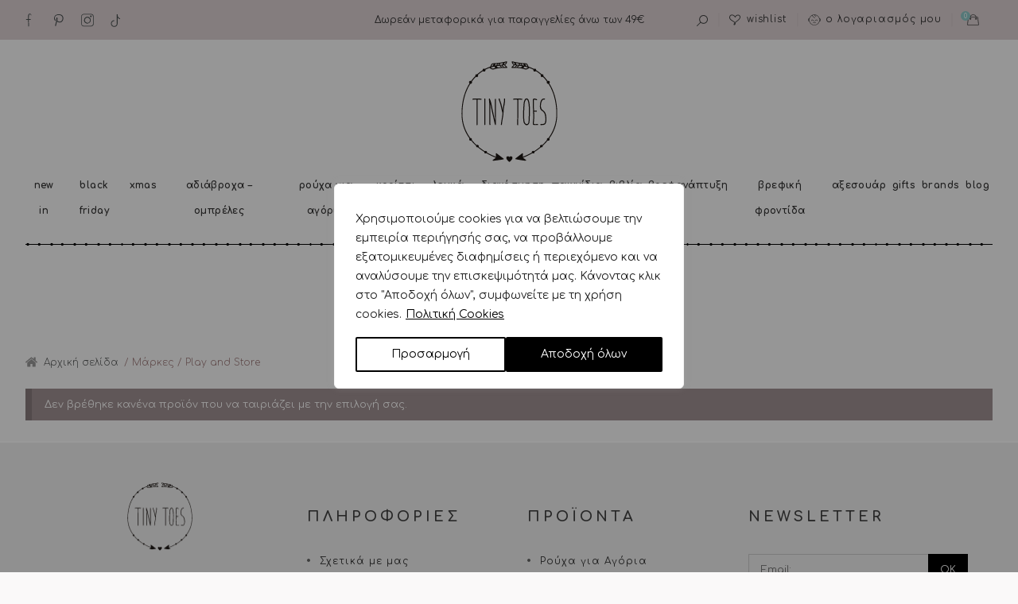

--- FILE ---
content_type: text/html; charset=UTF-8
request_url: https://www.tinytoes.gr/brand/play-and-store/
body_size: 184740
content:
<!DOCTYPE html>
<html lang="el">
<head><meta http-equiv="Content-Type" content="text/html; charset=utf-8">

<title>
Play and Store | Tiny Toes</title>
<meta name="googlebot" content="index,follow" />
<meta name="robots" content="index,follow" />
<meta name="viewport" content="width=device-width, initial-scale=1, minimum-scale=1, maximum-scale=1.0, user-scalable=no" />
<link rel="shortcut icon" href="https://www.tinytoes.gr/wp-content/themes/tinytoes/images/favico.ico" />
<link rel="stylesheet" href="https://www.tinytoes.gr/wp-content/themes/tinytoes/style.css?ver=19.132" type="text/css" media="all" />
<link rel="stylesheet" href="https://www.tinytoes.gr/wp-content/themes/tinytoes/css/cart.css?v=1.2.8" media="screen">
<link rel="stylesheet" href="https://www.tinytoes.gr/wp-content/themes/tinytoes/css/jquery.mmenu.all.css" type="text/css" media="screen" />
<link href="https://fonts.googleapis.com/css?family=Comfortaa:300,400,700&amp;subset=greek" rel="stylesheet">
<link href="https://fonts.googleapis.com/css?family=Open+Sans:300,800&amp;subset=greek" rel="stylesheet">
<meta name="google-site-verification" content="SPK2RITcKSuDAWBgPnSRNftDqB9LxTtDTdaSjumy__U" />
<meta name="facebook-domain-verification" content="f07zxwcj8mw6hs9nte45dvhrmv53hw" />

<meta name='robots' content='index, follow, max-image-preview:large, max-snippet:-1, max-video-preview:-1' />
	<style>img:is([sizes="auto" i], [sizes^="auto," i]) { contain-intrinsic-size: 3000px 1500px }</style>
	
	<!-- This site is optimized with the Yoast SEO plugin v26.1.1 - https://yoast.com/wordpress/plugins/seo/ -->
	<link rel="canonical" href="https://www.tinytoes.gr/brand/play-and-store/" />
	<meta property="og:locale" content="el_GR" />
	<meta property="og:type" content="article" />
	<meta property="og:url" content="https://www.tinytoes.gr/brand/play-and-store/" />
	<meta property="og:site_name" content="Tiny Toes" />
	<meta name="twitter:card" content="summary_large_image" />
	<script type="application/ld+json" class="yoast-schema-graph">{"@context":"https://schema.org","@graph":[{"@type":"CollectionPage","@id":"https://www.tinytoes.gr/brand/play-and-store/","url":"https://www.tinytoes.gr/brand/play-and-store/","name":"","isPartOf":{"@id":"https://www.tinytoes.gr/#website"},"breadcrumb":{"@id":"https://www.tinytoes.gr/brand/play-and-store/#breadcrumb"},"inLanguage":"el"},{"@type":"BreadcrumbList","@id":"https://www.tinytoes.gr/brand/play-and-store/#breadcrumb","itemListElement":[{"@type":"ListItem","position":1,"name":"Home","item":"https://www.tinytoes.gr/"},{"@type":"ListItem","position":2,"name":"Play and Store"}]},{"@type":"WebSite","@id":"https://www.tinytoes.gr/#website","url":"https://www.tinytoes.gr/","name":"Tiny Toes","description":"Βρεφικά Είδη | Βρεφικά &amp; Παιδικά Ρούχα Tiny Toes","potentialAction":[{"@type":"SearchAction","target":{"@type":"EntryPoint","urlTemplate":"https://www.tinytoes.gr/?s={search_term_string}"},"query-input":{"@type":"PropertyValueSpecification","valueRequired":true,"valueName":"search_term_string"}}],"inLanguage":"el"}]}</script>
	<!-- / Yoast SEO plugin. -->


<link rel='dns-prefetch' href='//ajax.googleapis.com' />
<link rel="alternate" type="application/rss+xml" title="Ροή για Tiny Toes &raquo; Play and Store Brand" href="https://www.tinytoes.gr/brand/play-and-store/feed/" />
<link rel='stylesheet' id='sbi_styles-css' href='https://www.tinytoes.gr/wp-content/plugins/instagram-feed/css/sbi-styles.min.css?ver=6.9.1' type='text/css' media='all' />
<link rel='stylesheet' id='wp-block-library-css' href='https://www.tinytoes.gr/wp-includes/css/dist/block-library/style.min.css?ver=6.8.3' type='text/css' media='all' />
<style id='classic-theme-styles-inline-css' type='text/css'>
/*! This file is auto-generated */
.wp-block-button__link{color:#fff;background-color:#32373c;border-radius:9999px;box-shadow:none;text-decoration:none;padding:calc(.667em + 2px) calc(1.333em + 2px);font-size:1.125em}.wp-block-file__button{background:#32373c;color:#fff;text-decoration:none}
</style>
<style id='global-styles-inline-css' type='text/css'>
:root{--wp--preset--aspect-ratio--square: 1;--wp--preset--aspect-ratio--4-3: 4/3;--wp--preset--aspect-ratio--3-4: 3/4;--wp--preset--aspect-ratio--3-2: 3/2;--wp--preset--aspect-ratio--2-3: 2/3;--wp--preset--aspect-ratio--16-9: 16/9;--wp--preset--aspect-ratio--9-16: 9/16;--wp--preset--color--black: #000000;--wp--preset--color--cyan-bluish-gray: #abb8c3;--wp--preset--color--white: #ffffff;--wp--preset--color--pale-pink: #f78da7;--wp--preset--color--vivid-red: #cf2e2e;--wp--preset--color--luminous-vivid-orange: #ff6900;--wp--preset--color--luminous-vivid-amber: #fcb900;--wp--preset--color--light-green-cyan: #7bdcb5;--wp--preset--color--vivid-green-cyan: #00d084;--wp--preset--color--pale-cyan-blue: #8ed1fc;--wp--preset--color--vivid-cyan-blue: #0693e3;--wp--preset--color--vivid-purple: #9b51e0;--wp--preset--gradient--vivid-cyan-blue-to-vivid-purple: linear-gradient(135deg,rgba(6,147,227,1) 0%,rgb(155,81,224) 100%);--wp--preset--gradient--light-green-cyan-to-vivid-green-cyan: linear-gradient(135deg,rgb(122,220,180) 0%,rgb(0,208,130) 100%);--wp--preset--gradient--luminous-vivid-amber-to-luminous-vivid-orange: linear-gradient(135deg,rgba(252,185,0,1) 0%,rgba(255,105,0,1) 100%);--wp--preset--gradient--luminous-vivid-orange-to-vivid-red: linear-gradient(135deg,rgba(255,105,0,1) 0%,rgb(207,46,46) 100%);--wp--preset--gradient--very-light-gray-to-cyan-bluish-gray: linear-gradient(135deg,rgb(238,238,238) 0%,rgb(169,184,195) 100%);--wp--preset--gradient--cool-to-warm-spectrum: linear-gradient(135deg,rgb(74,234,220) 0%,rgb(151,120,209) 20%,rgb(207,42,186) 40%,rgb(238,44,130) 60%,rgb(251,105,98) 80%,rgb(254,248,76) 100%);--wp--preset--gradient--blush-light-purple: linear-gradient(135deg,rgb(255,206,236) 0%,rgb(152,150,240) 100%);--wp--preset--gradient--blush-bordeaux: linear-gradient(135deg,rgb(254,205,165) 0%,rgb(254,45,45) 50%,rgb(107,0,62) 100%);--wp--preset--gradient--luminous-dusk: linear-gradient(135deg,rgb(255,203,112) 0%,rgb(199,81,192) 50%,rgb(65,88,208) 100%);--wp--preset--gradient--pale-ocean: linear-gradient(135deg,rgb(255,245,203) 0%,rgb(182,227,212) 50%,rgb(51,167,181) 100%);--wp--preset--gradient--electric-grass: linear-gradient(135deg,rgb(202,248,128) 0%,rgb(113,206,126) 100%);--wp--preset--gradient--midnight: linear-gradient(135deg,rgb(2,3,129) 0%,rgb(40,116,252) 100%);--wp--preset--font-size--small: 13px;--wp--preset--font-size--medium: 20px;--wp--preset--font-size--large: 36px;--wp--preset--font-size--x-large: 42px;--wp--preset--spacing--20: 0.44rem;--wp--preset--spacing--30: 0.67rem;--wp--preset--spacing--40: 1rem;--wp--preset--spacing--50: 1.5rem;--wp--preset--spacing--60: 2.25rem;--wp--preset--spacing--70: 3.38rem;--wp--preset--spacing--80: 5.06rem;--wp--preset--shadow--natural: 6px 6px 9px rgba(0, 0, 0, 0.2);--wp--preset--shadow--deep: 12px 12px 50px rgba(0, 0, 0, 0.4);--wp--preset--shadow--sharp: 6px 6px 0px rgba(0, 0, 0, 0.2);--wp--preset--shadow--outlined: 6px 6px 0px -3px rgba(255, 255, 255, 1), 6px 6px rgba(0, 0, 0, 1);--wp--preset--shadow--crisp: 6px 6px 0px rgba(0, 0, 0, 1);}:where(.is-layout-flex){gap: 0.5em;}:where(.is-layout-grid){gap: 0.5em;}body .is-layout-flex{display: flex;}.is-layout-flex{flex-wrap: wrap;align-items: center;}.is-layout-flex > :is(*, div){margin: 0;}body .is-layout-grid{display: grid;}.is-layout-grid > :is(*, div){margin: 0;}:where(.wp-block-columns.is-layout-flex){gap: 2em;}:where(.wp-block-columns.is-layout-grid){gap: 2em;}:where(.wp-block-post-template.is-layout-flex){gap: 1.25em;}:where(.wp-block-post-template.is-layout-grid){gap: 1.25em;}.has-black-color{color: var(--wp--preset--color--black) !important;}.has-cyan-bluish-gray-color{color: var(--wp--preset--color--cyan-bluish-gray) !important;}.has-white-color{color: var(--wp--preset--color--white) !important;}.has-pale-pink-color{color: var(--wp--preset--color--pale-pink) !important;}.has-vivid-red-color{color: var(--wp--preset--color--vivid-red) !important;}.has-luminous-vivid-orange-color{color: var(--wp--preset--color--luminous-vivid-orange) !important;}.has-luminous-vivid-amber-color{color: var(--wp--preset--color--luminous-vivid-amber) !important;}.has-light-green-cyan-color{color: var(--wp--preset--color--light-green-cyan) !important;}.has-vivid-green-cyan-color{color: var(--wp--preset--color--vivid-green-cyan) !important;}.has-pale-cyan-blue-color{color: var(--wp--preset--color--pale-cyan-blue) !important;}.has-vivid-cyan-blue-color{color: var(--wp--preset--color--vivid-cyan-blue) !important;}.has-vivid-purple-color{color: var(--wp--preset--color--vivid-purple) !important;}.has-black-background-color{background-color: var(--wp--preset--color--black) !important;}.has-cyan-bluish-gray-background-color{background-color: var(--wp--preset--color--cyan-bluish-gray) !important;}.has-white-background-color{background-color: var(--wp--preset--color--white) !important;}.has-pale-pink-background-color{background-color: var(--wp--preset--color--pale-pink) !important;}.has-vivid-red-background-color{background-color: var(--wp--preset--color--vivid-red) !important;}.has-luminous-vivid-orange-background-color{background-color: var(--wp--preset--color--luminous-vivid-orange) !important;}.has-luminous-vivid-amber-background-color{background-color: var(--wp--preset--color--luminous-vivid-amber) !important;}.has-light-green-cyan-background-color{background-color: var(--wp--preset--color--light-green-cyan) !important;}.has-vivid-green-cyan-background-color{background-color: var(--wp--preset--color--vivid-green-cyan) !important;}.has-pale-cyan-blue-background-color{background-color: var(--wp--preset--color--pale-cyan-blue) !important;}.has-vivid-cyan-blue-background-color{background-color: var(--wp--preset--color--vivid-cyan-blue) !important;}.has-vivid-purple-background-color{background-color: var(--wp--preset--color--vivid-purple) !important;}.has-black-border-color{border-color: var(--wp--preset--color--black) !important;}.has-cyan-bluish-gray-border-color{border-color: var(--wp--preset--color--cyan-bluish-gray) !important;}.has-white-border-color{border-color: var(--wp--preset--color--white) !important;}.has-pale-pink-border-color{border-color: var(--wp--preset--color--pale-pink) !important;}.has-vivid-red-border-color{border-color: var(--wp--preset--color--vivid-red) !important;}.has-luminous-vivid-orange-border-color{border-color: var(--wp--preset--color--luminous-vivid-orange) !important;}.has-luminous-vivid-amber-border-color{border-color: var(--wp--preset--color--luminous-vivid-amber) !important;}.has-light-green-cyan-border-color{border-color: var(--wp--preset--color--light-green-cyan) !important;}.has-vivid-green-cyan-border-color{border-color: var(--wp--preset--color--vivid-green-cyan) !important;}.has-pale-cyan-blue-border-color{border-color: var(--wp--preset--color--pale-cyan-blue) !important;}.has-vivid-cyan-blue-border-color{border-color: var(--wp--preset--color--vivid-cyan-blue) !important;}.has-vivid-purple-border-color{border-color: var(--wp--preset--color--vivid-purple) !important;}.has-vivid-cyan-blue-to-vivid-purple-gradient-background{background: var(--wp--preset--gradient--vivid-cyan-blue-to-vivid-purple) !important;}.has-light-green-cyan-to-vivid-green-cyan-gradient-background{background: var(--wp--preset--gradient--light-green-cyan-to-vivid-green-cyan) !important;}.has-luminous-vivid-amber-to-luminous-vivid-orange-gradient-background{background: var(--wp--preset--gradient--luminous-vivid-amber-to-luminous-vivid-orange) !important;}.has-luminous-vivid-orange-to-vivid-red-gradient-background{background: var(--wp--preset--gradient--luminous-vivid-orange-to-vivid-red) !important;}.has-very-light-gray-to-cyan-bluish-gray-gradient-background{background: var(--wp--preset--gradient--very-light-gray-to-cyan-bluish-gray) !important;}.has-cool-to-warm-spectrum-gradient-background{background: var(--wp--preset--gradient--cool-to-warm-spectrum) !important;}.has-blush-light-purple-gradient-background{background: var(--wp--preset--gradient--blush-light-purple) !important;}.has-blush-bordeaux-gradient-background{background: var(--wp--preset--gradient--blush-bordeaux) !important;}.has-luminous-dusk-gradient-background{background: var(--wp--preset--gradient--luminous-dusk) !important;}.has-pale-ocean-gradient-background{background: var(--wp--preset--gradient--pale-ocean) !important;}.has-electric-grass-gradient-background{background: var(--wp--preset--gradient--electric-grass) !important;}.has-midnight-gradient-background{background: var(--wp--preset--gradient--midnight) !important;}.has-small-font-size{font-size: var(--wp--preset--font-size--small) !important;}.has-medium-font-size{font-size: var(--wp--preset--font-size--medium) !important;}.has-large-font-size{font-size: var(--wp--preset--font-size--large) !important;}.has-x-large-font-size{font-size: var(--wp--preset--font-size--x-large) !important;}
:where(.wp-block-post-template.is-layout-flex){gap: 1.25em;}:where(.wp-block-post-template.is-layout-grid){gap: 1.25em;}
:where(.wp-block-columns.is-layout-flex){gap: 2em;}:where(.wp-block-columns.is-layout-grid){gap: 2em;}
:root :where(.wp-block-pullquote){font-size: 1.5em;line-height: 1.6;}
</style>
<link rel='stylesheet' id='contact-form-7-css' href='https://www.tinytoes.gr/wp-content/plugins/contact-form-7/includes/css/styles.css?ver=6.1.2' type='text/css' media='all' />
<style id='woocommerce-inline-inline-css' type='text/css'>
.woocommerce form .form-row .required { visibility: visible; }
</style>
<link rel='stylesheet' id='wcqv_remodal_default_css-css' href='https://www.tinytoes.gr/wp-content/plugins/woo-quick-view/css/style.css?ver=6.8.3' type='text/css' media='all' />
<style id='wcqv_remodal_default_css-inline-css' type='text/css'>

	    .remodal .remodal-close{
	    	color:#95979c;
	    }
	    .remodal .remodal-close:hover{
	    	background-color:#4C6298;
	    }
	    .woocommerce .remodal{
	    	background-color:#fff;
	    }
	    .wcqv_prev h4,.wcqv_next h4{
	    	color :#fff;
	    }
	    .wcqv_prev,.wcqv_next{
	    	background :rgba(124,124,124,0.2);
	    }
        .woocommerce a.quick_view{
            background-color: #95979c ;
        }
</style>
<link rel='stylesheet' id='brands-styles-css' href='https://www.tinytoes.gr/wp-content/plugins/woocommerce/assets/css/brands.css?ver=10.2.2' type='text/css' media='all' />
<link rel='preload' as='font' type='font/woff2' crossorigin='anonymous' id='tinvwl-webfont-font-css' href='https://www.tinytoes.gr/wp-content/plugins/ti-woocommerce-wishlist/assets/fonts/tinvwl-webfont.woff2?ver=xu2uyi'  media='all' />
<link rel='stylesheet' id='tinvwl-webfont-css' href='https://www.tinytoes.gr/wp-content/plugins/ti-woocommerce-wishlist/assets/css/webfont.min.css?ver=2.7.4' type='text/css' media='all' />
<link rel='stylesheet' id='tinvwl-css' href='https://www.tinytoes.gr/wp-content/plugins/ti-woocommerce-wishlist/assets/css/public.min.css?ver=2.7.4v2' type='text/css' media='all' />
<link rel='stylesheet' id='colorbox-css' href='https://www.tinytoes.gr/wp-content/themes/tinytoes/css/colorbox.css?ver=6.8.3' type='text/css' media='all' />
<link rel='stylesheet' id='wc-bundle-style-css' href='https://www.tinytoes.gr/wp-content/themes/tinytoes/css/wc-pb-frontend.css?ver=5.7.3' type='text/css' media='all' />
<script type="text/javascript" src="https://ajax.googleapis.com/ajax/libs/jquery/3.2.1/jquery.min.js?ver=3.2.1" id="jquery-js"></script>
<script type="text/javascript" id="webtoffee-cookie-consent-js-extra">
/* <![CDATA[ */
var _wccConfig = {"_ipData":[],"_assetsURL":"https:\/\/www.tinytoes.gr\/wp-content\/plugins\/webtoffee-cookie-consent\/lite\/frontend\/images\/","_publicURL":"https:\/\/www.tinytoes.gr","_categories":[{"name":"\u0391\u03c0\u03b1\u03c1\u03b1\u03af\u03c4\u03b7\u03c4\u03b1","slug":"necessary","isNecessary":true,"ccpaDoNotSell":true,"cookies":[{"cookieID":"wb_box_show_v5","domain":"www.tinytoes.gr","provider":""},{"cookieID":"__cf_bm","domain":".skroutz.gr","provider":"cloudflare.com"},{"cookieID":"wt_consent","domain":"www.tinytoes.gr","provider":""},{"cookieID":"VISITOR_PRIVACY_METADATA","domain":".youtube.com","provider":"youtube.com"}],"active":true,"defaultConsent":{"gdpr":true,"ccpa":true},"foundNoCookieScript":false},{"name":"\u039b\u03b5\u03b9\u03c4\u03bf\u03c5\u03c1\u03b3\u03b9\u03ba\u03ac","slug":"functional","isNecessary":false,"ccpaDoNotSell":true,"cookies":[{"cookieID":"VISITOR_INFO1_LIVE","domain":".youtube.com","provider":"youtube.com"},{"cookieID":"yt-remote-connected-devices","domain":"youtube.com","provider":"youtube.com"},{"cookieID":"ytidb::LAST_RESULT_ENTRY_KEY","domain":"youtube.com","provider":"youtube.com"},{"cookieID":"yt-remote-device-id","domain":"youtube.com","provider":"youtube.com"},{"cookieID":"yt-remote-session-name","domain":"youtube.com","provider":"youtube.com"},{"cookieID":"yt-remote-fast-check-period","domain":"youtube.com","provider":"youtube.com"},{"cookieID":"yt-remote-session-app","domain":"youtube.com","provider":"youtube.com"},{"cookieID":"yt-remote-cast-available","domain":"youtube.com","provider":"youtube.com"},{"cookieID":"yt-remote-cast-installed","domain":"youtube.com","provider":"youtube.com"}],"active":true,"defaultConsent":{"gdpr":false,"ccpa":false},"foundNoCookieScript":false},{"name":"\u03a3\u03c4\u03b1\u03c4\u03b9\u03c3\u03c4\u03b9\u03ba\u03ac","slug":"analytics","isNecessary":false,"ccpaDoNotSell":true,"cookies":[{"cookieID":"sbjs_migrations","domain":".tinytoes.gr","provider":"sourcebuster.min.js"},{"cookieID":"sbjs_current_add","domain":".tinytoes.gr","provider":"sourcebuster.min.js"},{"cookieID":"sbjs_first_add","domain":".tinytoes.gr","provider":"sourcebuster.min.js"},{"cookieID":"sbjs_current","domain":".tinytoes.gr","provider":"sourcebuster.min.js"},{"cookieID":"sbjs_first","domain":".tinytoes.gr","provider":"sourcebuster.min.js"},{"cookieID":"sbjs_udata","domain":".tinytoes.gr","provider":"sourcebuster.min.js"},{"cookieID":"sbjs_session","domain":".tinytoes.gr","provider":"sourcebuster.min.js"},{"cookieID":"_ga","domain":".tinytoes.gr","provider":"google-analytics.com|googletagmanager.com\/gtag\/js"},{"cookieID":"_ga_*","domain":".tinytoes.gr","provider":"google-analytics.com|googletagmanager.com\/gtag\/js"},{"cookieID":"YSC","domain":".youtube.com","provider":"youtube.com"}],"active":true,"defaultConsent":{"gdpr":false,"ccpa":false},"foundNoCookieScript":false},{"name":"\u0391\u03c0\u03cc\u03b4\u03bf\u03c3\u03b7\u03c2","slug":"performance","isNecessary":false,"ccpaDoNotSell":true,"cookies":[],"active":true,"defaultConsent":{"gdpr":false,"ccpa":false},"foundNoCookieScript":false},{"name":"\u0394\u03b9\u03b1\u03c6\u03ae\u03bc\u03b9\u03c3\u03b7","slug":"advertisement","isNecessary":false,"ccpaDoNotSell":true,"cookies":[{"cookieID":"_fbp","domain":".tinytoes.gr","provider":"facebook.net"},{"cookieID":"_gcl_au","domain":".tinytoes.gr","provider":"googletagmanager.com"},{"cookieID":"test_cookie","domain":".doubleclick.net","provider":"doubleclick.net"},{"cookieID":"IDE","domain":".doubleclick.net","provider":"doubleclick.net"},{"cookieID":"yt.innertube::nextId","domain":"youtube.com","provider":"youtube.com"},{"cookieID":"yt.innertube::requests","domain":"youtube.com","provider":"youtube.com"}],"active":true,"defaultConsent":{"gdpr":false,"ccpa":false},"foundNoCookieScript":false},{"name":"\u0386\u03bb\u03bb\u03b1","slug":"others","isNecessary":false,"ccpaDoNotSell":true,"cookies":[{"cookieID":"cookies.js","domain":"www.tinytoes.gr","provider":""},{"cookieID":"__Secure-ROLLOUT_TOKEN","domain":".youtube.com","provider":""},{"cookieID":"__Secure-YEC","domain":".youtube.com","provider":""}],"active":true,"defaultConsent":{"gdpr":false,"ccpa":false},"foundNoCookieScript":false}],"_activeLaw":"gdpr","_rootDomain":"","_block":"1","_showBanner":"1","_bannerConfig":{"GDPR":{"settings":{"type":"popup","position":"center","applicableLaw":"gdpr","preferenceCenter":"center","selectedRegion":"ALL","consentExpiry":365,"shortcodes":[{"key":"wcc_readmore","content":"<a href=\"https:\/\/www.tinytoes.gr\/cookie-policy\/\" class=\"wcc-policy\" aria-label=\"\u03a0\u03bf\u03bb\u03b9\u03c4\u03b9\u03ba\u03ae Cookies\" target=\"_blank\" rel=\"noopener\" data-tag=\"readmore-button\">\u03a0\u03bf\u03bb\u03b9\u03c4\u03b9\u03ba\u03ae Cookies<\/a>","tag":"readmore-button","status":true,"attributes":{"rel":"nofollow","target":"_blank"}},{"key":"wcc_show_desc","content":"<button class=\"wcc-show-desc-btn\" data-tag=\"show-desc-button\" aria-label=\"\u0394\u03b5\u03af\u03c4\u03b5 \u03c0\u03b5\u03c1\u03b9\u03c3\u03c3\u03cc\u03c4\u03b5\u03c1\u03b1\">\u0394\u03b5\u03af\u03c4\u03b5 \u03c0\u03b5\u03c1\u03b9\u03c3\u03c3\u03cc\u03c4\u03b5\u03c1\u03b1<\/button>","tag":"show-desc-button","status":true,"attributes":[]},{"key":"wcc_hide_desc","content":"<button class=\"wcc-show-desc-btn\" data-tag=\"hide-desc-button\" aria-label=\"\u0394\u03b5\u03af\u03c4\u03b5 \u03bb\u03b9\u03b3\u03cc\u03c4\u03b5\u03c1\u03b1\">\u0394\u03b5\u03af\u03c4\u03b5 \u03bb\u03b9\u03b3\u03cc\u03c4\u03b5\u03c1\u03b1<\/button>","tag":"hide-desc-button","status":true,"attributes":[]},{"key":"wcc_category_toggle_label","content":"[wcc_{{status}}_category_label] [wcc_preference_{{category_slug}}_title]","tag":"","status":true,"attributes":[]},{"key":"wcc_enable_category_label","content":"\u0395\u03bd\u03b5\u03c1\u03b3\u03bf\u03c0\u03bf\u03af\u03b7\u03c3\u03b7","tag":"","status":true,"attributes":[]},{"key":"wcc_disable_category_label","content":"\u0391\u03c0\u03b5\u03bd\u03b5\u03c1\u03b3\u03bf\u03c0\u03bf\u03af\u03b7\u03c3\u03b7","tag":"","status":true,"attributes":[]},{"key":"wcc_video_placeholder","content":"<div class=\"video-placeholder-normal\" data-tag=\"video-placeholder\" id=\"[UNIQUEID]\"><p class=\"video-placeholder-text-normal\" data-tag=\"placeholder-title\">\u03a0\u03b1\u03c1\u03b1\u03ba\u03b1\u03bb\u03ce \u03b1\u03c0\u03bf\u03b4\u03b5\u03c7\u03c4\u03b5\u03af\u03c4\u03b5 \u03c4\u03b1 cookies \u03b3\u03b9\u03b1 \u03c0\u03c1\u03cc\u03c3\u03b2\u03b1\u03c3\u03b7 \u03c3\u03b5 \u03b1\u03c5\u03c4\u03cc \u03c4\u03bf \u03c0\u03b5\u03c1\u03b9\u03b5\u03c7\u03cc\u03bc\u03b5\u03bd\u03bf<\/p><\/div>","tag":"","status":true,"attributes":[]},{"key":"wcc_enable_optout_label","content":"\u0395\u03bd\u03b5\u03c1\u03b3\u03bf\u03c0\u03bf\u03af\u03b7\u03c3\u03b7","tag":"","status":true,"attributes":[]},{"key":"wcc_disable_optout_label","content":"\u0391\u03c0\u03b5\u03bd\u03b5\u03c1\u03b3\u03bf\u03c0\u03bf\u03af\u03b7\u03c3\u03b7","tag":"","status":true,"attributes":[]},{"key":"wcc_optout_toggle_label","content":"[wcc_{{status}}_optout_label] [wcc_optout_option_title]","tag":"","status":true,"attributes":[]},{"key":"wcc_optout_option_title","content":"\u039c\u03b7\u03bd \u03c0\u03c9\u03bb\u03b5\u03af\u03c4\u03b5 \u03ae \u03ba\u03bf\u03b9\u03bd\u03bf\u03c0\u03bf\u03b9\u03b5\u03af\u03c4\u03b5 \u03c4\u03b1 \u03c0\u03c1\u03bf\u03c3\u03c9\u03c0\u03b9\u03ba\u03ac \u03bc\u03bf\u03c5 \u03c3\u03c4\u03bf\u03b9\u03c7\u03b5\u03af\u03b1","tag":"","status":true,"attributes":[]},{"key":"wcc_optout_close_label","content":"\u039a\u03bb\u03b5\u03af\u03c3\u03b9\u03bc\u03bf","tag":"","status":true,"attributes":[]}],"bannerEnabled":true},"behaviours":{"reloadBannerOnAccept":true,"loadAnalyticsByDefault":false,"animations":{"onLoad":"animate","onHide":"sticky"}},"config":{"revisitConsent":{"status":true,"tag":"revisit-consent","position":"bottom-right","meta":{"url":"#"},"styles":[],"elements":{"title":{"type":"text","tag":"revisit-consent-title","status":true,"styles":{"color":"#0056a7"}}}},"preferenceCenter":{"toggle":{"status":true,"tag":"detail-category-toggle","type":"toggle","states":{"active":{"styles":{"background-color":"#000000"}},"inactive":{"styles":{"background-color":"#D0D5D2"}}}},"poweredBy":{"status":false,"tag":"detail-powered-by","styles":{"background-color":"#EDEDED","color":"#293C5B"}}},"categoryPreview":{"status":false,"toggle":{"status":true,"tag":"detail-category-preview-toggle","type":"toggle","states":{"active":{"styles":{"background-color":"#000000"}},"inactive":{"styles":{"background-color":"#D0D5D2"}}}}},"videoPlaceholder":{"status":true,"styles":{"background-color":"#000000","border-color":"#000000","color":"#ffffff"}},"readMore":{"status":true,"tag":"readmore-button","type":"link","meta":{"noFollow":true,"newTab":true},"styles":{"color":"#000000","background-color":"transparent","border-color":"transparent"}},"auditTable":{"status":true},"optOption":{"status":true,"toggle":{"status":true,"tag":"optout-option-toggle","type":"toggle","states":{"active":{"styles":{"background-color":"#000000"}},"inactive":{"styles":{"background-color":"#FFFFFF"}}}},"gpcOption":false}}}},"_version":"3.4.3","_logConsent":"1","_tags":[{"tag":"accept-button","styles":{"color":"#FFFFFF","background-color":"#000000","border-color":"#000000"}},{"tag":"reject-button","styles":{"color":"#000000","background-color":"transparent","border-color":"#000000"}},{"tag":"settings-button","styles":{"color":"#000000","background-color":"transparent","border-color":"#000000"}},{"tag":"readmore-button","styles":{"color":"#000000","background-color":"transparent","border-color":"transparent"}},{"tag":"donotsell-button","styles":{"color":"#1863dc","background-color":"transparent","border-color":"transparent"}},{"tag":"accept-button","styles":{"color":"#FFFFFF","background-color":"#000000","border-color":"#000000"}},{"tag":"revisit-consent","styles":[]}],"_rtl":"","_lawSelected":["GDPR"],"_restApiUrl":"https:\/\/directory.cookieyes.com\/api\/v1\/ip","_renewConsent":"","_restrictToCA":"","_customEvents":"","_ccpaAllowedRegions":[],"_gdprAllowedRegions":[],"_closeButtonAction":"reject","_ssl":"1","_providersToBlock":[{"re":"youtube.com","categories":["functional","analytics","advertisement"]},{"re":"sourcebuster.min.js","categories":["analytics"]},{"re":"facebook.net","categories":["advertisement"]},{"re":"doubleclick.net","categories":["advertisement"]}]};
var _wccStyles = {"css":{"GDPR":".wcc-overlay{background: #000000; opacity: 0.4; position: fixed; top: 0; left: 0; width: 100%; height: 100%; z-index: 9999999;}.wcc-popup-overflow{overflow: hidden;}.wcc-hide{display: none;}.wcc-btn-revisit-wrapper{display: flex; padding: 6px; border-radius: 8px; opacity: 0px; background-color:#ffffff; box-shadow: 0px 3px 10px 0px #798da04d;  align-items: center; justify-content: center;  position: fixed; z-index: 999999; cursor: pointer;}.wcc-revisit-bottom-left{bottom: 15px; left: 15px;}.wcc-revisit-bottom-right{bottom: 15px; right: 15px;}.wcc-btn-revisit-wrapper .wcc-btn-revisit{display: flex; align-items: center; justify-content: center; background: none; border: none; cursor: pointer; position: relative; margin: 0; padding: 0;}.wcc-btn-revisit-wrapper .wcc-btn-revisit img{max-width: fit-content; margin: 0; } .wcc-btn-revisit-wrapper .wcc-revisit-help-text{font-size:14px; margin-left:4px; display:none;}.wcc-btn-revisit-wrapper:hover .wcc-revisit-help-text, .wcc-btn-revisit-wrapper:focus-within .wcc-revisit-help-text { display: block;}.wcc-revisit-hide{display: none;}.wcc-preference-btn:hover{cursor:pointer; text-decoration:underline;}.wcc-cookie-audit-table { font-family: inherit; border-collapse: collapse; width: 100%;} .wcc-cookie-audit-table th, .wcc-cookie-audit-table td {text-align: left; padding: 10px; font-size: 12px; color: #000000; word-break: normal; background-color: #d9dfe7; border: 1px solid #cbced6;} .wcc-cookie-audit-table tr:nth-child(2n + 1) td { background: #f1f5fa; }.wcc-consent-container{position: fixed; width: 440px; box-sizing: border-box; z-index: 99999999; transform: translate(-50%, -50%); border-radius: 6px;}.wcc-consent-container .wcc-consent-bar{background: #ffffff; border: 1px solid; padding: 20px 26px; border-radius: 6px; box-shadow: 0 -1px 10px 0 #acabab4d;}.wcc-consent-bar .wcc-banner-btn-close{position: absolute; right: 14px; top: 14px; background: none; border: none; cursor: pointer; padding: 0; margin: 0; height: auto; width: auto; min-height: 0; line-height: 0; text-shadow: none; box-shadow: none;}.wcc-consent-bar .wcc-banner-btn-close img{height: 10px; width: 10px; margin: 0;}.wcc-popup-center{top: 50%; left: 50%;}.wcc-custom-brand-logo-wrapper .wcc-custom-brand-logo{width: 100px; height: auto; margin: 0 0 12px 0;}.wcc-notice .wcc-title{color: #212121; font-weight: 700; font-size: 18px; line-height: 24px; margin: 0 0 12px 0; word-break: break-word;}.wcc-notice-des *{font-size: 14px;}.wcc-notice-des{color: #212121; font-size: 14px; line-height: 24px; font-weight: 400;}.wcc-notice-des img{min-height: 25px; min-width: 25px;}.wcc-consent-bar .wcc-notice-des p{color: inherit; margin-top: 0; word-break: break-word;}.wcc-notice-des p:last-child{margin-bottom: 0;}.wcc-notice-des a.wcc-policy,.wcc-notice-des button.wcc-policy{font-size: 14px; color: #1863dc; white-space: nowrap; cursor: pointer; background: transparent; border: 1px solid; text-decoration: underline;}.wcc-notice-des button.wcc-policy{padding: 0;}.wcc-notice-des a.wcc-policy:focus-visible,.wcc-consent-bar .wcc-banner-btn-close:focus-visible,.wcc-notice-des button.wcc-policy:focus-visible,.wcc-preference-content-wrapper .wcc-show-desc-btn:focus-visible,.wcc-accordion-header .wcc-accordion-btn:focus-visible,.wcc-preference-header .wcc-btn-close:focus-visible,.wcc-switch input[type=\"checkbox\"]:focus-visible,.wcc-btn:focus-visible{outline: 2px solid #1863dc; outline-offset: 2px;}.wcc-btn:focus:not(:focus-visible),.wcc-accordion-header .wcc-accordion-btn:focus:not(:focus-visible),.wcc-preference-content-wrapper .wcc-show-desc-btn:focus:not(:focus-visible),.wcc-btn-revisit-wrapper .wcc-btn-revisit:focus:not(:focus-visible),.wcc-preference-header .wcc-btn-close:focus:not(:focus-visible),.wcc-consent-bar .wcc-banner-btn-close:focus:not(:focus-visible){outline: 0;}button.wcc-show-desc-btn:not(:hover):not(:active){color: #1863dc; background: transparent;}button.wcc-accordion-btn:not(:hover):not(:active),button.wcc-banner-btn-close:not(:hover):not(:active),button.wcc-btn-close:not(:hover):not(:active),button.wcc-btn-revisit:not(:hover):not(:active){background: transparent;}.wcc-consent-bar button:hover,.wcc-modal.wcc-modal-open button:hover,.wcc-consent-bar button:focus,.wcc-modal.wcc-modal-open button:focus{text-decoration: none;}.wcc-notice-btn-wrapper{display: flex; justify-content: center; align-items: center; flex-wrap: wrap; gap: 8px; margin-top: 16px;}.wcc-notice-btn-wrapper .wcc-btn{text-shadow: none; box-shadow: none;}.wcc-btn{flex: auto; max-width: 100%; font-size: 14px; font-family: inherit; line-height: 24px; padding: 8px; font-weight: 500; border-radius: 2px; cursor: pointer; text-align: center; text-transform: none; min-height: 0;}.wcc-btn:hover{opacity: 0.8;}.wcc-btn-customize{color: #1863dc; background: transparent; border: 2px solid #1863dc;}.wcc-btn-reject{color: #1863dc; background: transparent; border: 2px solid #1863dc;}.wcc-btn-accept{background: #1863dc; color: #ffffff; border: 2px solid #1863dc;}.wcc-btn:last-child{margin-right: 0;}@media (max-width: 576px){.wcc-box-bottom-left{bottom: 0; left: 0;}.wcc-box-bottom-right{bottom: 0; right: 0;}.wcc-box-top-left{top: 0; left: 0;}.wcc-box-top-right{top: 0; right: 0;}}@media (max-width: 440px){.wcc-popup-center{width: 100%; max-width: 100%;}.wcc-consent-container .wcc-consent-bar{padding: 20px 0;}.wcc-custom-brand-logo-wrapper, .wcc-notice .wcc-title, .wcc-notice-des, .wcc-notice-btn-wrapper{padding: 0 24px;}.wcc-notice-des{max-height: 40vh; overflow-y: scroll;}.wcc-notice-btn-wrapper{flex-direction: column; gap: 10px;}.wcc-btn{width: 100%;}.wcc-notice-btn-wrapper .wcc-btn-customize{order: 2;}.wcc-notice-btn-wrapper .wcc-btn-reject{order: 3;}.wcc-notice-btn-wrapper .wcc-btn-accept{order: 1;}}@media (max-width: 352px){.wcc-notice .wcc-title{font-size: 16px;}.wcc-notice-des *{font-size: 12px;}.wcc-notice-des, .wcc-btn, .wcc-notice-des a.wcc-policy{font-size: 12px;}}.wcc-modal.wcc-modal-open{display: flex; visibility: visible; -webkit-transform: translate(-50%, -50%); -moz-transform: translate(-50%, -50%); -ms-transform: translate(-50%, -50%); -o-transform: translate(-50%, -50%); transform: translate(-50%, -50%); top: 50%; left: 50%; transition: all 1s ease;}.wcc-modal{box-shadow: 0 32px 68px rgba(0, 0, 0, 0.3); margin: 0 auto; position: fixed; max-width: 100%; background: #ffffff; top: 50%; box-sizing: border-box; border-radius: 6px; z-index: 999999999; color: #212121; -webkit-transform: translate(-50%, 100%); -moz-transform: translate(-50%, 100%); -ms-transform: translate(-50%, 100%); -o-transform: translate(-50%, 100%); transform: translate(-50%, 100%); visibility: hidden; transition: all 0s ease;}.wcc-preference-center{max-height: 79vh; overflow: hidden; width: 845px; overflow: hidden; flex: 1 1 0; display: flex; flex-direction: column; border-radius: 6px;}.wcc-preference-header{display: flex; align-items: center; justify-content: space-between; padding: 22px 24px; border-bottom: 1px solid;}.wcc-preference-header .wcc-preference-title{font-size: 18px; font-weight: 700; line-height: 24px; word-break: break-word;}.wcc-google-privacy-url a {text-decoration:none;color: #1863dc;cursor:pointer;} .wcc-preference-header .wcc-btn-close{cursor: pointer; vertical-align: middle; padding: 0; margin: 0; background: none; border: none; height: auto; width: auto; min-height: 0; line-height: 0; box-shadow: none; text-shadow: none;}.wcc-preference-header .wcc-btn-close img{margin: 0; height: 10px; width: 10px;}.wcc-preference-body-wrapper{padding: 0 24px; flex: 1; overflow: auto; box-sizing: border-box;}.wcc-preference-content-wrapper *,.wcc-preference-body-wrapper *{font-size: 14px;}.wcc-preference-content-wrapper{font-size: 14px; line-height: 24px; font-weight: 400; padding: 12px 0; }.wcc-preference-content-wrapper img{min-height: 25px; min-width: 25px;}.wcc-preference-content-wrapper .wcc-show-desc-btn{font-size: 14px; font-family: inherit; color: #1863dc; text-decoration: none; line-height: 24px; padding: 0; margin: 0; white-space: nowrap; cursor: pointer; background: transparent; border-color: transparent; text-transform: none; min-height: 0; text-shadow: none; box-shadow: none;}.wcc-preference-body-wrapper .wcc-preference-content-wrapper p{color: inherit; margin-top: 0;}.wcc-preference-content-wrapper p:last-child{margin-bottom: 0;}.wcc-accordion-wrapper{margin-bottom: 10px;}.wcc-accordion{border-bottom: 1px solid;}.wcc-accordion:last-child{border-bottom: none;}.wcc-accordion .wcc-accordion-item{display: flex; margin-top: 10px;}.wcc-accordion .wcc-accordion-body{display: none;}.wcc-accordion.wcc-accordion-active .wcc-accordion-body{display: block; padding: 0 22px; margin-bottom: 16px;}.wcc-accordion-header-wrapper{width: 100%; cursor: pointer;}.wcc-accordion-item .wcc-accordion-header{display: flex; justify-content: space-between; align-items: center;}.wcc-accordion-header .wcc-accordion-btn{font-size: 16px; font-family: inherit; color: #212121; line-height: 24px; background: none; border: none; font-weight: 700; padding: 0; margin: 0; cursor: pointer; text-transform: none; min-height: 0; text-shadow: none; box-shadow: none;}.wcc-accordion-header .wcc-always-active{color: #008000; font-weight: 600; line-height: 24px; font-size: 14px;}.wcc-accordion-header-des *{font-size: 14px;}.wcc-accordion-header-des{font-size: 14px; line-height: 24px; margin: 10px 0 16px 0;}.wcc-accordion-header-wrapper .wcc-accordion-header-des p{color: inherit; margin-top: 0;}.wcc-accordion-chevron{margin-right: 22px; position: relative; cursor: pointer;}.wcc-accordion-chevron-hide{display: none;}.wcc-accordion .wcc-accordion-chevron i::before{content: \"\"; position: absolute; border-right: 1.4px solid; border-bottom: 1.4px solid; border-color: inherit; height: 6px; width: 6px; -webkit-transform: rotate(-45deg); -moz-transform: rotate(-45deg); -ms-transform: rotate(-45deg); -o-transform: rotate(-45deg); transform: rotate(-45deg); transition: all 0.2s ease-in-out; top: 8px;}.wcc-accordion.wcc-accordion-active .wcc-accordion-chevron i::before{-webkit-transform: rotate(45deg); -moz-transform: rotate(45deg); -ms-transform: rotate(45deg); -o-transform: rotate(45deg); transform: rotate(45deg);}.wcc-audit-table{background: #f4f4f4; border-radius: 6px;}.wcc-audit-table .wcc-empty-cookies-text{color: inherit; font-size: 12px; line-height: 24px; margin: 0; padding: 10px;}.wcc-audit-table .wcc-cookie-des-table{font-size: 12px; line-height: 24px; font-weight: normal; padding: 15px 10px; border-bottom: 1px solid; border-bottom-color: inherit; margin: 0;}.wcc-audit-table .wcc-cookie-des-table:last-child{border-bottom: none;}.wcc-audit-table .wcc-cookie-des-table li{list-style-type: none; display: flex; padding: 3px 0;}.wcc-audit-table .wcc-cookie-des-table li:first-child{padding-top: 0;}.wcc-cookie-des-table li div:first-child{width: 100px; font-weight: 600; word-break: break-word; word-wrap: break-word;}.wcc-cookie-des-table li div:last-child{flex: 1; word-break: break-word; word-wrap: break-word; margin-left: 8px;}.wcc-cookie-des-table li div:last-child p{color: inherit; margin-top: 0;}.wcc-cookie-des-table li div:last-child p:last-child{margin-bottom: 0;}.wcc-footer-shadow{display: block; width: 100%; height: 40px; background: linear-gradient(180deg, rgba(255, 255, 255, 0) 0%, #ffffff 100%); position: absolute; bottom: calc(100% - 1px);}.wcc-footer-wrapper{position: relative;}.wcc-prefrence-btn-wrapper{display: flex; flex-wrap: wrap; gap: 8px; align-items: center; justify-content: center; padding: 22px 24px; border-top: 1px solid;}.wcc-prefrence-btn-wrapper .wcc-btn{text-shadow: none; box-shadow: none;}.wcc-btn-preferences{color: #1863dc; background: transparent; border: 2px solid #1863dc;}.wcc-preference-header,.wcc-preference-body-wrapper,.wcc-preference-content-wrapper,.wcc-accordion-wrapper,.wcc-accordion,.wcc-accordion-wrapper,.wcc-footer-wrapper,.wcc-prefrence-btn-wrapper{border-color: inherit;}@media (max-width: 845px){.wcc-modal{max-width: calc(100% - 16px);}}@media (max-width: 576px){.wcc-modal{max-width: 100%;}.wcc-preference-center{max-height: 100vh;}.wcc-prefrence-btn-wrapper{flex-direction: column; gap: 10px;}.wcc-accordion.wcc-accordion-active .wcc-accordion-body{padding-right: 0;}.wcc-prefrence-btn-wrapper .wcc-btn{width: 100%;}.wcc-prefrence-btn-wrapper .wcc-btn-reject{order: 3;}.wcc-prefrence-btn-wrapper .wcc-btn-accept{order: 1;}.wcc-prefrence-btn-wrapper .wcc-btn-preferences{order: 2;}}@media (max-width: 425px){.wcc-accordion-chevron{margin-right: 15px;}.wcc-accordion.wcc-accordion-active .wcc-accordion-body{padding: 0 15px;}}@media (max-width: 352px){.wcc-preference-header .wcc-preference-title{font-size: 16px;}.wcc-preference-header{padding: 16px 24px;}.wcc-preference-content-wrapper *, .wcc-accordion-header-des *{font-size: 12px;}.wcc-preference-content-wrapper, .wcc-preference-content-wrapper .wcc-show-more, .wcc-accordion-header .wcc-always-active, .wcc-accordion-header-des, .wcc-preference-content-wrapper .wcc-show-desc-btn{font-size: 12px;}.wcc-accordion-header .wcc-accordion-btn{font-size: 14px;}}.wcc-switch{display: flex;}.wcc-switch input[type=\"checkbox\"]{position: relative; width: 44px; height: 24px; margin: 0; background: #d0d5d2; -webkit-appearance: none; border-radius: 50px; cursor: pointer; outline: 0; border: none; top: 0;}.wcc-switch input[type=\"checkbox\"]:checked{background: #1863dc;}.wcc-switch input[type=\"checkbox\"]:before{position: absolute; content: \"\"; height: 20px; width: 20px; left: 2px; bottom: 2px; border-radius: 50%; background-color: white; -webkit-transition: 0.4s; transition: 0.4s; margin: 0;}.wcc-switch input[type=\"checkbox\"]:after{display: none;}.wcc-switch input[type=\"checkbox\"]:checked:before{-webkit-transform: translateX(20px); -ms-transform: translateX(20px); transform: translateX(20px);}@media (max-width: 425px){.wcc-switch input[type=\"checkbox\"]{width: 38px; height: 21px;}.wcc-switch input[type=\"checkbox\"]:before{height: 17px; width: 17px;}.wcc-switch input[type=\"checkbox\"]:checked:before{-webkit-transform: translateX(17px); -ms-transform: translateX(17px); transform: translateX(17px);}}.video-placeholder-youtube{background-size: 100% 100%; background-position: center; background-repeat: no-repeat; background-color: #b2b0b059; position: relative; display: flex; align-items: center; justify-content: center; max-width: 100%;}.video-placeholder-text-youtube{text-align: center; align-items: center; padding: 10px 16px; background-color: #000000cc; color: #ffffff; border: 1px solid; border-radius: 2px; cursor: pointer;}.video-placeholder-normal{background-image: url(\"\/wp-content\/plugins\/webtoffee-cookie-consent\/lite\/frontend\/images\/placeholder.svg\"); background-size: 80px; background-position: center; background-repeat: no-repeat; background-color: #b2b0b059; position: relative; display: flex; align-items: flex-end; justify-content: center; max-width: 100%;}.video-placeholder-text-normal{align-items: center; padding: 10px 16px; text-align: center; border: 1px solid; border-radius: 2px; cursor: pointer;}.wcc-rtl{direction: rtl; text-align: right;}.wcc-rtl .wcc-banner-btn-close{left: 9px; right: auto;}.wcc-rtl .wcc-notice-btn-wrapper .wcc-btn:last-child{margin-right: 8px;}.wcc-rtl .wcc-notice-btn-wrapper .wcc-btn:first-child{margin-right: 0;}.wcc-rtl .wcc-notice-btn-wrapper{margin-left: 0;}.wcc-rtl .wcc-prefrence-btn-wrapper .wcc-btn{margin-right: 8px;}.wcc-rtl .wcc-prefrence-btn-wrapper .wcc-btn:first-child{margin-right: 0;}.wcc-rtl .wcc-accordion .wcc-accordion-chevron i::before{border: none; border-left: 1.4px solid; border-top: 1.4px solid; left: 12px;}.wcc-rtl .wcc-accordion.wcc-accordion-active .wcc-accordion-chevron i::before{-webkit-transform: rotate(-135deg); -moz-transform: rotate(-135deg); -ms-transform: rotate(-135deg); -o-transform: rotate(-135deg); transform: rotate(-135deg);}@media (max-width: 768px){.wcc-rtl .wcc-notice-btn-wrapper{margin-right: 0;}}@media (max-width: 576px){.wcc-rtl .wcc-notice-btn-wrapper .wcc-btn:last-child{margin-right: 0;}.wcc-rtl .wcc-prefrence-btn-wrapper .wcc-btn{margin-right: 0;}.wcc-rtl .wcc-accordion.wcc-accordion-active .wcc-accordion-body{padding: 0 22px 0 0;}}@media (max-width: 425px){.wcc-rtl .wcc-accordion.wcc-accordion-active .wcc-accordion-body{padding: 0 15px 0 0;}}@media (max-width: 440px){.wcc-consent-bar .wcc-banner-btn-close,.wcc-preference-header .wcc-btn-close{padding: 17px;}.wcc-consent-bar .wcc-banner-btn-close {right: 2px; top: 6px; } .wcc-preference-header{padding: 12px 0 12px 24px;}} @media (min-width: 768px) and (max-width: 1024px) {.wcc-consent-bar .wcc-banner-btn-close,.wcc-preference-header .wcc-btn-close{padding: 17px;}.wcc-consent-bar .wcc-banner-btn-close {right: 2px; top: 6px; } .wcc-preference-header{padding: 12px 0 12px 24px;}}@supports not (gap: 10px){.wcc-btn{margin: 0 8px 0 0;}@media (max-width: 440px){.wcc-notice-btn-wrapper{margin-top: 0;}.wcc-btn{margin: 10px 0 0 0;}.wcc-notice-btn-wrapper .wcc-btn-accept{margin-top: 16px;}}@media (max-width: 576px){.wcc-prefrence-btn-wrapper .wcc-btn{margin: 10px 0 0 0;}.wcc-prefrence-btn-wrapper .wcc-btn-accept{margin-top: 0;}}}.wcc-hide-ad-settings{display: none;}button.wcc-iab-dec-btn,.wcc-child-accordion-header-wrapper .wcc-child-accordion-btn,.wcc-vendor-wrapper .wcc-show-table-btn{font-size: 14px; font-family: inherit; line-height: 24px; padding: 0; margin: 0; cursor: pointer; text-decoration: none; background: none; border: none; text-transform: none; min-height: 0; text-shadow: none; box-shadow: none;}button.wcc-iab-dec-btn{color: #1863dc;}.wcc-iab-detail-wrapper{display: flex; flex-direction: column; overflow: hidden; border-color: inherit; height: 100vh;}.wcc-iab-detail-wrapper .wcc-iab-preference-des,.wcc-iab-detail-wrapper .wcc-google-privacy-policy{padding: 12px 24px; font-size: 14px; line-height: 24px;}.wcc-iab-detail-wrapper .wcc-iab-preference-des p{color: inherit; margin-top: 0;}.wcc-iab-detail-wrapper .wcc-iab-preference-des p:last-child{margin-bottom: 0;}.wcc-iab-detail-wrapper .wcc-iab-navbar-wrapper{padding: 0 24px; border-color: inherit;}.wcc-iab-navbar-wrapper .wcc-iab-navbar{display: flex; list-style-type: none; margin: 0; padding: 0; border-bottom: 1px solid; border-color: inherit;}.wcc-iab-navbar .wcc-iab-nav-item{margin: 0 12px;}.wcc-iab-nav-item.wcc-iab-nav-item-active{border-bottom: 4px solid #000000;}.wcc-iab-navbar .wcc-iab-nav-item:first-child{margin: 0 12px 0 0;}.wcc-iab-navbar .wcc-iab-nav-item:last-child{margin: 0 0 0 12px;}.wcc-iab-nav-item button.wcc-iab-nav-btn{padding: 6px 0 14px; color: #757575; font-size: 16px; line-height: 24px; cursor: pointer; background: transparent; border-color: transparent; text-transform: none; min-height: 0; text-shadow: none; box-shadow: none;}.wcc-iab-nav-item.wcc-iab-nav-item-active button.wcc-iab-nav-btn{color: #1863dc; font-weight: 700;}.wcc-iab-detail-wrapper .wcc-iab-detail-sub-wrapper{flex: 1; overflow: auto; border-color: inherit;}.wcc-accordion .wcc-accordion-iab-item{display: flex; padding: 20px 0; cursor: pointer;}.wcc-accordion-header-wrapper .wcc-accordion-header{display: flex; align-items: center; justify-content: space-between;}.wcc-accordion-title {display:flex; align-items:center; font-size:16px;}.wcc-accordion-body .wcc-child-accordion{padding: 0 15px; background-color: #f4f4f4; box-shadow: inset 0px -1px 0px rgba(0, 0, 0, 0.1); border-radius: 6px; margin-bottom: 20px;}.wcc-child-accordion .wcc-child-accordion-item{display: flex; padding: 15px 0; cursor: pointer;}.wcc-accordion-body .wcc-child-accordion.wcc-accordion-active{padding: 0 15px 15px;}.wcc-child-accordion.wcc-accordion-active .wcc-child-accordion-item{padding: 15px 0 0;}.wcc-child-accordion-chevron{margin-right: 18px; position: relative; cursor: pointer;}.wcc-child-accordion .wcc-child-accordion-chevron i::before{content: \"\"; position: absolute; border-right: 1.4px solid; border-bottom: 1.4px solid; border-color: #212121; height: 6px; width: 6px; -webkit-transform: rotate(-45deg); -moz-transform: rotate(-45deg); -ms-transform: rotate(-45deg); -o-transform: rotate(-45deg); transform: rotate(-45deg); transition: all 0.2s ease-in-out; top: 8px;}.wcc-child-accordion.wcc-accordion-active .wcc-child-accordion-chevron i::before{top: 6px; -webkit-transform: rotate(45deg); -moz-transform: rotate(45deg); -ms-transform: rotate(45deg); -o-transform: rotate(45deg); transform: rotate(45deg);}.wcc-child-accordion-item .wcc-child-accordion-header-wrapper{display: flex; align-items: center; justify-content: space-between; flex-wrap: wrap; width: 100%;}.wcc-child-accordion-header-wrapper .wcc-child-accordion-btn{color: #212121; font-weight: 700; text-align: left;}.wcc-child-accordion-header-wrapper .wcc-switch-wrapper{color: #212121; display: flex; align-items: center; justify-content: end; flex-wrap: wrap;}.wcc-switch-wrapper .wcc-legitimate-switch-wrapper,.wcc-switch-wrapper .wcc-consent-switch-wrapper{display: flex; align-items: center; justify-content: center;}.wcc-legitimate-switch-wrapper.wcc-switch-separator{border-right: 1px solid #d0d5d2; padding: 0 10px 0 0;}.wcc-switch-wrapper .wcc-consent-switch-wrapper{padding: 0 0 0 10px;}.wcc-legitimate-switch-wrapper .wcc-switch-label,.wcc-consent-switch-wrapper .wcc-switch-label{font-size: 14px; line-height: 24px; margin: 0 8px 0 0;}.wcc-switch-sm{display: flex;}.wcc-switch-sm input[type=\"checkbox\"]{position: relative; width: 34px; height: 20px; margin: 0; background: #d0d5d2; -webkit-appearance: none; border-radius: 50px; cursor: pointer; outline: 0; border: none; top: 0;}.wcc-switch-sm input[type=\"checkbox\"]:checked{background: #1863dc;}.wcc-switch-sm input[type=\"checkbox\"]:before{position: absolute; content: \"\"; height: 16px; width: 16px; left: 2px; bottom: 2px; border-radius: 50%; background-color: white; -webkit-transition: 0.4s; transition: 0.4s; margin: 0;}.wcc-switch-sm input[type=\"checkbox\"]:checked:before{-webkit-transform: translateX(14px); -ms-transform: translateX(14px); transform: translateX(14px);}.wcc-switch-sm input[type=\"checkbox\"]:focus-visible{outline: 2px solid #1863dc; outline-offset: 2px;}.wcc-child-accordion .wcc-child-accordion-body,.wcc-preference-body-wrapper .wcc-iab-detail-title{display: none;}.wcc-child-accordion.wcc-accordion-active .wcc-child-accordion-body{display: block;}.wcc-accordion-iab-item .wcc-accordion-btn{color: inherit;}.wcc-child-accordion-body .wcc-iab-ad-settings-details{color: #212121; font-size: 12px; line-height: 24px; margin: 0 0 0 18px;}.wcc-child-accordion-body .wcc-iab-ad-settings-details *{font-size: 12px; line-height: 24px; word-wrap: break-word;}.wcc-iab-ad-settings-details .wcc-vendor-wrapper{color: #212121;}.wcc-iab-ad-settings-details .wcc-iab-ad-settings-details-des,.wcc-iab-ad-settings-details .wcc-vendor-privacy-link{margin: 13px 0 11px;}.wcc-iab-illustrations p,.wcc-iab-illustrations .wcc-iab-illustrations-des{margin: 0;}.wcc-iab-illustrations .wcc-iab-illustrations-title,.wcc-vendor-privacy-link .wcc-vendor-privacy-link-title,.wcc-vendor-legitimate-link .wcc-vendor-legitimate-link-title{font-weight: 700;}.wcc-vendor-privacy-link .external-link-img,.wcc-vendor-legitimate-link .external-link-img{display: inline-block; vertical-align: text-top;}.wcc-iab-illustrations .wcc-iab-illustrations-des{padding: 0 0 0 24px;}.wcc-iab-ad-settings-details .wcc-iab-vendors-count-wrapper{font-weight: 700; margin: 11px 0 0;}.wcc-vendor-wrapper .wcc-vendor-data-retention-section,.wcc-vendor-wrapper .wcc-vendor-purposes-section,.wcc-vendor-wrapper .wcc-vendor-special-purposes-section,.wcc-vendor-wrapper .wcc-vendor-features-section,.wcc-vendor-wrapper .wcc-vendor-special-features-section,.wcc-vendor-wrapper .wcc-vendor-categories-section,.wcc-vendor-wrapper .wcc-vendor-storage-overview-section,.wcc-vendor-wrapper .wcc-vendor-storage-disclosure-section,.wcc-vendor-wrapper .wcc-vendor-legitimate-link{margin: 11px 0;}.wcc-vendor-privacy-link a,.wcc-vendor-legitimate-link a{text-decoration: none; color: #1863dc;}.wcc-vendor-data-retention-section .wcc-vendor-data-retention-value,.wcc-vendor-purposes-section .wcc-vendor-purposes-title,.wcc-vendor-special-purposes-section .wcc-vendor-special-purposes-title,.wcc-vendor-features-section .wcc-vendor-features-title,.wcc-vendor-special-features-section .wcc-vendor-special-features-title,.wcc-vendor-categories-section .wcc-vendor-categories-title,.wcc-vendor-storage-overview-section .wcc-vendor-storage-overview-title{font-weight: 700; margin: 0;}.wcc-vendor-storage-disclosure-section .wcc-vendor-storage-disclosure-title{font-weight: 700; margin: 0 0 11px;}.wcc-vendor-data-retention-section .wcc-vendor-data-retention-list,.wcc-vendor-purposes-section .wcc-vendor-purposes-list,.wcc-vendor-special-purposes-section .wcc-vendor-special-purposes-list,.wcc-vendor-features-section .wcc-vendor-features-list,.wcc-vendor-special-features-section .wcc-vendor-special-features-list,.wcc-vendor-categories-section .wcc-vendor-categories-list,.wcc-vendor-storage-overview-section .wcc-vendor-storage-overview-list,.wcc-vendor-storage-disclosure-section .wcc-vendor-storage-disclosure-list{margin: 0; padding: 0 0 0 18px;}.wcc-cookie-des-table .wcc-purposes-list{padding: 0 0 0 12px; margin: 0;}.wcc-cookie-des-table .wcc-purposes-list li{display: list-item; list-style-type: disc;}.wcc-vendor-wrapper .wcc-show-table-btn{font-size: 12px; color: #1863dc;}.wcc-vendor-wrapper .wcc-loader,.wcc-vendor-wrapper .wcc-error-msg{margin: 0;}.wcc-vendor-wrapper .wcc-error-msg{color: #e71d36;}.wcc-audit-table.wcc-vendor-audit-table{background-color: #ffffff; border-color: #f4f4f4;}.wcc-audit-table.wcc-vendor-audit-table .wcc-cookie-des-table li div:first-child{width: 200px;}button.wcc-iab-dec-btn:focus-visible,button.wcc-child-accordion-btn:focus-visible,button.wcc-show-table-btn:focus-visible,button.wcc-iab-nav-btn:focus-visible,.wcc-vendor-privacy-link a:focus-visible,.wcc-vendor-legitimate-link a:focus-visible{outline: 2px solid #1863dc; outline-offset: 2px;}button.wcc-iab-dec-btn:not(:hover):not(:active),button.wcc-iab-nav-btn:not(:hover):not(:active),button.wcc-child-accordion-btn:not(:hover):not(:active),button.wcc-show-table-btn:not(:hover):not(:active),.wcc-vendor-privacy-link a:not(:hover):not(:active),.wcc-vendor-legitimate-link a:not(:hover):not(:active){background: transparent;}.wcc-accordion-iab-item button.wcc-accordion-btn:not(:hover):not(:active){color: inherit;}button.wcc-iab-nav-btn:not(:hover):not(:active){color: #757575;}button.wcc-iab-dec-btn:not(:hover):not(:active),.wcc-iab-nav-item.wcc-iab-nav-item-active button.wcc-iab-nav-btn:not(:hover):not(:active),button.wcc-show-table-btn:not(:hover):not(:active){color: #1863dc;}button.wcc-child-accordion-btn:not(:hover):not(:active){color: #212121;}button.wcc-iab-nav-btn:focus:not(:focus-visible),button.wcc-iab-dec-btn:focus:not(:focus-visible),button.wcc-child-accordion-btn:focus:not(:focus-visible),button.wcc-show-table-btn:focus:not(:focus-visible){outline: 0;}.wcc-switch-sm input[type=\"checkbox\"]:after{display: none;}@media (max-width: 768px){.wcc-child-accordion-header-wrapper .wcc-switch-wrapper{width: 100%;}}@media (max-width: 576px){.wcc-hide-ad-settings{display: block;}.wcc-iab-detail-wrapper{display: block; flex: 1; overflow: auto; border-color: inherit;}.wcc-iab-detail-wrapper .wcc-iab-navbar-wrapper{display: none;}.wcc-iab-detail-sub-wrapper .wcc-preference-body-wrapper{border-top: 1px solid; border-color: inherit;}.wcc-preference-body-wrapper .wcc-iab-detail-title{display: block; font-size: 16px; font-weight: 700; margin: 10px 0 0; line-height: 24px;}.wcc-audit-table.wcc-vendor-audit-table .wcc-cookie-des-table li div:first-child{width: 100px;}}@media (max-width: 425px){.wcc-switch-sm input[type=\"checkbox\"]{width: 25px; height: 16px;}.wcc-switch-sm input[type=\"checkbox\"]:before{height: 12px; width: 12px;}.wcc-switch-sm input[type=\"checkbox\"]:checked:before{-webkit-transform: translateX(9px); -ms-transform: translateX(9px); transform: translateX(9px);}.wcc-child-accordion-chevron{margin-right: 15px;}.wcc-child-accordion-body .wcc-iab-ad-settings-details{margin: 0 0 0 15px;}}@media (max-width: 352px){.wcc-iab-detail-wrapper .wcc-iab-preference-des, .wcc-child-accordion-header-wrapper .wcc-child-accordion-btn, .wcc-legitimate-switch-wrapper .wcc-switch-label, .wcc-consent-switch-wrapper .wcc-switch-label, button.wcc-iab-dec-btn{font-size: 12px;}.wcc-preference-body-wrapper .wcc-iab-detail-title{font-size: 14px;}}.wcc-rtl .wcc-child-accordion .wcc-child-accordion-chevron i::before{border: none; border-left: 1.4px solid; border-top: 1.4px solid; left: 12px;}.wcc-rtl .wcc-child-accordion.wcc-accordion-active .wcc-child-accordion-chevron i::before{-webkit-transform: rotate(-135deg); -moz-transform: rotate(-135deg); -ms-transform: rotate(-135deg); -o-transform: rotate(-135deg); transform: rotate(-135deg);}.wcc-rtl .wcc-child-accordion-body .wcc-iab-ad-settings-details{margin: 0 18px 0 0;}.wcc-rtl .wcc-iab-illustrations .wcc-iab-illustrations-des{padding: 0 24px 0 0;}.wcc-rtl .wcc-consent-switch-wrapper .wcc-switch-label,.wcc-rtl .wcc-legitimate-switch-wrapper .wcc-switch-label{margin: 0 0 0 8px;}.wcc-rtl .wcc-switch-wrapper .wcc-legitimate-switch-wrapper{padding: 0; border-right: none;}.wcc-rtl .wcc-legitimate-switch-wrapper.wcc-switch-separator{border-left: 1px solid #d0d5d2; padding: 0 0 0 10px;}.wcc-rtl .wcc-switch-wrapper .wcc-consent-switch-wrapper{padding: 0 10px 0 0;}.wcc-rtl .wcc-child-accordion-header-wrapper .wcc-child-accordion-btn{text-align: right;}.wcc-rtl .wcc-vendor-data-retention-section .wcc-vendor-data-retention-list,.wcc-rtl .wcc-vendor-purposes-section .wcc-vendor-purposes-list,.wcc-rtl .wcc-vendor-special-purposes-section .wcc-vendor-special-purposes-list,.wcc-rtl .wcc-vendor-features-section .wcc-vendor-features-list,.wcc-rtl .wcc-vendor-special-features-section .wcc-vendor-special-features-list,.wcc-rtl .wcc-vendor-categories-section .wcc-vendor-categories-list,.wcc-rtl .wcc-vendor-storage-overview-section .wcc-vendor-storage-overview-list,.wcc-rtl .wcc-vendor-storage-disclosure-section .wcc-vendor-storage-disclosure-list{padding: 0 18px 0 0;}@media (max-width: 425px){.wcc-rtl .wcc-child-accordion-body .wcc-iab-ad-settings-details{margin: 0 15px 0 0;}}@media (max-height: 480px) {.wcc-consent-container {max-height: 100vh; overflow-y: scroll;} .wcc-notice-des { max-height: unset; overflow-y: unset; } .wcc-preference-center { height: 100vh; overflow: auto; } .wcc-preference-center .wcc-preference-body-wrapper { overflow: unset; } }"}};
var _wccApi = {"base":"https:\/\/www.tinytoes.gr\/wp-json\/wcc\/v1\/","nonce":"194f87a37b"};
var _wccGCMConfig = {"_mode":"advanced","_urlPassthrough":"","_debugMode":"","_redactData":"","_regions":[],"_wccBypass":"","wait_for_update":"500","_isGTMTemplate":""};
/* ]]> */
</script>
<script type="text/javascript" src="https://www.tinytoes.gr/wp-content/plugins/webtoffee-cookie-consent/lite/frontend/js/script.min.js?ver=3.4.3" id="webtoffee-cookie-consent-js"></script>
<script type="text/javascript" src="https://www.tinytoes.gr/wp-content/plugins/webtoffee-cookie-consent/lite/frontend/js/gcm.min.js?ver=3.4.3" id="webtoffee-cookie-consent-gcm-js"></script>
<script type="text/javascript" src="https://www.tinytoes.gr/wp-content/plugins/woocommerce/assets/js/jquery-blockui/jquery.blockUI.min.js?ver=2.7.0-wc.10.2.2" id="jquery-blockui-js" data-wp-strategy="defer"></script>
<script type="text/javascript" id="wc-add-to-cart-js-extra">
/* <![CDATA[ */
var wc_add_to_cart_params = {"ajax_url":"\/wp-admin\/admin-ajax.php","wc_ajax_url":"\/?wc-ajax=%%endpoint%%","i18n_view_cart":"\u039a\u03b1\u03bb\u03ac\u03b8\u03b9","cart_url":"https:\/\/www.tinytoes.gr\/cart\/","is_cart":"","cart_redirect_after_add":"no"};
/* ]]> */
</script>
<script type="text/javascript" src="https://www.tinytoes.gr/wp-content/plugins/woocommerce/assets/js/frontend/add-to-cart.min.js?ver=10.2.2" id="wc-add-to-cart-js" defer="defer" data-wp-strategy="defer"></script>
<script type="text/javascript" src="https://www.tinytoes.gr/wp-content/plugins/woocommerce/assets/js/js-cookie/js.cookie.min.js?ver=2.1.4-wc.10.2.2" id="js-cookie-js" data-wp-strategy="defer"></script>
<script type="text/javascript" id="woocommerce-js-extra">
/* <![CDATA[ */
var woocommerce_params = {"ajax_url":"\/wp-admin\/admin-ajax.php","wc_ajax_url":"\/?wc-ajax=%%endpoint%%","i18n_password_show":"\u0395\u03bc\u03c6\u03ac\u03bd\u03b9\u03c3\u03b7 \u03c3\u03c5\u03bd\u03b8\u03b7\u03bc\u03b1\u03c4\u03b9\u03ba\u03bf\u03cd","i18n_password_hide":"\u0391\u03c0\u03cc\u03ba\u03c1\u03c5\u03c8\u03b7 \u03c3\u03c5\u03bd\u03b8\u03b7\u03bc\u03b1\u03c4\u03b9\u03ba\u03bf\u03cd"};
/* ]]> */
</script>
<script type="text/javascript" src="https://www.tinytoes.gr/wp-content/plugins/woocommerce/assets/js/frontend/woocommerce.min.js?ver=10.2.2" id="woocommerce-js" defer="defer" data-wp-strategy="defer"></script>
<link rel="https://api.w.org/" href="https://www.tinytoes.gr/wp-json/" /><link rel="alternate" title="JSON" type="application/json" href="https://www.tinytoes.gr/wp-json/wp/v2/product_brand/300" /><style id="wcc-style-inline">[data-tag]{visibility:hidden;}</style>	<noscript><style>.woocommerce-product-gallery{ opacity: 1 !important; }</style></noscript>
	<script>

if (navigator.userAgent.match(/IEMobile\/10\.0/)) {
  var msViewportStyle = document.createElement("style");
  msViewportStyle.appendChild(
    document.createTextNode(
      "@-ms-viewport{width:auto!important}"
    )
  );
  document.getElementsByTagName("head")[0].
    appendChild(msViewportStyle);
}
</script>

<!-- Facebook Pixel Code -->
<script>
  !function(f,b,e,v,n,t,s){if(f.fbq)return;n=f.fbq=function(){n.callMethod?
  n.callMethod.apply(n,arguments):n.queue.push(arguments)};
  if(!f._fbq)f._fbq=n;n.push=n;n.loaded=!0;n.version='2.0';
  n.queue=[];t=b.createElement(e);t.async=!0;
  t.src=v;s=b.getElementsByTagName(e)[0];
  s.parentNode.insertBefore(t,s)}(window, document,'script',
  'https://connect.facebook.net/en_US/fbevents.js');
  fbq('init', '174908029836094');
  fbq('track', 'PageView');
</script>
 <!-- End Facebook Pixel Code -->

<noscript><img height="1" width="1" style="display:none"
  src="https://www.facebook.com/tr?id=174908029836094&ev=PageView&noscript=1"
/></noscript>


<!-- Global site tag (gtag.js) - AdWords: 1007813177 -->
<script async src="https://www.googletagmanager.com/gtag/js?id=AW-1007813177"></script>

<script async src="//go.linkwi.se/delivery/js/tl.js"></script>

<!-- Google tag (gtag.js) -->
<script async src="https://www.googletagmanager.com/gtag/js?id=G-WCTCT97N69"></script>
<script>
  window.dataLayer = window.dataLayer || [];
  function gtag(){dataLayer.push(arguments);}
  gtag('js', new Date());

  gtag('config', 'G-WCTCT97N69');
</script>


<script>
window.dataLayer = window.dataLayer || [];
function gtag(){dataLayer.push(arguments);}
gtag('js', new Date());
gtag('config', 'AW-1007813177');
</script>

  <!-- Google Tag Manager -->
  <script>(function(w,d,s,l,i){w[l]=w[l]||[];w[l].push({'gtm.start':
        new Date().getTime(),event:'gtm.js'});var f=d.getElementsByTagName(s)[0],
      j=d.createElement(s),dl=l!='dataLayer'?'&l='+l:'';j.async=true;j.src=
      'https://www.googletagmanager.com/gtm.js?id='+i+dl;f.parentNode.insertBefore(j,f);
    })(window,document,'script','dataLayer','GTM-MH2MP2LP');</script>
  <!-- End Google Tag Manager -->


        <script>
        gtag('event', 'page_view', { 
		  send_to: 'AW-1007813177',	
		  ecomm_pagetype: 'other',
   		  user_id: '',
		});</script>        
        	
</head>
<body class="archive tax-product_brand term-play-and-store term-300 wp-theme-tinytoes theme-tinytoes woocommerce woocommerce-page woocommerce-no-js tinvwl-theme-style">
<!-- Google Tag Manager (noscript) -->
<noscript><iframe src="https://www.googletagmanager.com/ns.html?id=GTM-MH2MP2LP"
                  height="0" width="0" style="display:none;visibility:hidden"></iframe></noscript>
<!-- End Google Tag Manager (noscript) -->

<script>
window.lw=window.lw||function(){(lw.q=lw.q||[]).push(arguments)};lw
.l=+new Date;
lw("setProgram", "12892");
lw("setDecimal", ".");
</script>    
    

<div id="page">
<header class="row">
  <div class="mini-header row">
    <div class="maximum">
      <ul class="social left">
        <li><a target="_blank" href="https://www.facebook.com/tinytoesgr/" class="facebook">Facebook</a></li>
        <li><a target="_blank" href="https://gr.pinterest.com/tinytoesgr/" class="pinterest">Pinterest</a></li>
        <li><a target="_blank" href="https://www.instagram.com/tinytoesgr/" class="instagram">Instagram</a></li>
        <li><a target="_blank" href="https://www.tiktok.com/@tinytoesgr" class="tiktok">Tiktok</a></li>
      </ul>      
           <span class="center-x shipping-label"><a href="https://www.tinytoes.gr/tropoi-paradosis/">Δωρεάν μεταφορικά για παραγγελίες άνω των 49€</a></span>
      <ul id="site-header-cart" class="site-header-cart menu">
        <li> <a class="cart-contents" href="https://www.tinytoes.gr/cart/" title="Δείτε το καλάθι σας"> <span class="count header-cart-count">0</span> </a> </li>
        <li>
          <div class="widget woocommerce widget_shopping_cart">
            <div class="widget_shopping_cart_content"> </div>
          </div>
        </li>        
      </ul>
      <ul id="menu-quick-links" class="right">
        <li class="wishlist"><a href="https://www.tinytoes.gr/wishlist/">wishlist</a></li>
        <li class="my-account"><a href="https://www.tinytoes.gr/my-account">ο λογαριασμός μου</a></li>
      </ul>
      <div class="site-search"><form role="search" method="get" class="woocommerce-product-search" action="https://www.tinytoes.gr/">
	<label class="screen-reader-text" for="woocommerce-product-search-field-0">Αναζήτηση για:</label>
	<input type="search" id="woocommerce-product-search-field-0" class="search-field" placeholder="Αναζήτηση προϊόντων&hellip;" value="" name="s" />
	<button type="submit" value="Αναζήτηση" class="">Αναζήτηση</button>
	<input type="hidden" name="post_type" value="product" />
</form>
</div><a id="search-btn"></a>
    </div>
  </div>
  <div class="align-center row">
    <div class="maximum">
      <a id="logo" href="https://www.tinytoes.gr">Tiny Toes</a>      <a href="#resp-menu" id="menu-btn">Menu</a>  
       
     <nav id="menu"><ul id="menu-main-navigation" class="menu"><li id="menu-item-25345" class="menu-item menu-item-type-post_type menu-item-object-page menu-item-25345"><a href="https://www.tinytoes.gr/new-in/">New In</a></li>
<li id="menu-item-120717" class="menu-item menu-item-type-taxonomy menu-item-object-product_cat menu-item-120717"><a href="https://www.tinytoes.gr/product-category/black-friday/">Black Friday</a></li>
<li id="menu-item-120449" class="menu-item menu-item-type-taxonomy menu-item-object-product_cat menu-item-has-children menu-item-120449"><a href="https://www.tinytoes.gr/product-category/xmas/">Xmas</a>
<ul class="sub-menu">
	<li id="menu-item-120455" class="menu-item menu-item-type-taxonomy menu-item-object-product_cat menu-item-120455"><a href="https://www.tinytoes.gr/product-category/xmas/doll-houses-kitchen/">Κουκλόσπιτα-Κουζίνες</a></li>
	<li id="menu-item-120453" class="menu-item menu-item-type-taxonomy menu-item-object-product_cat menu-item-120453"><a href="https://www.tinytoes.gr/product-category/xmas/dolls/">Κούκλες</a></li>
	<li id="menu-item-120454" class="menu-item menu-item-type-taxonomy menu-item-object-product_cat menu-item-120454"><a href="https://www.tinytoes.gr/product-category/toys/magnitika-touvlakia/">Μαγνητικά Τουβλάκια</a></li>
	<li id="menu-item-120451" class="menu-item menu-item-type-taxonomy menu-item-object-product_cat menu-item-120451"><a href="https://www.tinytoes.gr/product-category/toys/xilina-paixnidia/">Ξύλινα Παιχνίδια</a></li>
	<li id="menu-item-120452" class="menu-item menu-item-type-taxonomy menu-item-object-product_cat menu-item-120452"><a href="https://www.tinytoes.gr/product-category/toys/podilita-issoropias-patinia/">Ποδήλατα ισορροπίας &#8211; Πατίνια</a></li>
</ul>
</li>
<li id="menu-item-118284" class="menu-item menu-item-type-taxonomy menu-item-object-product_cat menu-item-118284"><a href="https://www.tinytoes.gr/product-category/accessories/back-to-school/adiavroxa-ompreles/">Αδιάβροχα &#8211; Ομπρέλες</a></li>
<li id="menu-item-44" class="menu-item menu-item-type-taxonomy menu-item-object-product_cat menu-item-has-children menu-item-44"><a href="https://www.tinytoes.gr/product-category/boy/">Ρούχα για Αγόρια</a>
<ul class="sub-menu">
	<li id="menu-item-232" class="menu-item menu-item-type-taxonomy menu-item-object-product_cat menu-item-232"><a href="https://www.tinytoes.gr/product-category/boy/rompers-boy/">Φορμάκια</a></li>
	<li id="menu-item-1206" class="menu-item menu-item-type-taxonomy menu-item-object-product_cat menu-item-1206"><a href="https://www.tinytoes.gr/product-category/boy/shoes-boys/">Παπούτσια</a></li>
	<li id="menu-item-230" class="menu-item menu-item-type-taxonomy menu-item-object-product_cat menu-item-230"><a href="https://www.tinytoes.gr/product-category/boy/leggings-pants-boy/">Κολάν &#8211; Παντελόνια</a></li>
	<li id="menu-item-43244" class="menu-item menu-item-type-taxonomy menu-item-object-product_cat menu-item-43244"><a href="https://www.tinytoes.gr/product-category/boy/swimwear/">Μαγιό</a></li>
	<li id="menu-item-231" class="menu-item menu-item-type-taxonomy menu-item-object-product_cat menu-item-231"><a href="https://www.tinytoes.gr/product-category/boy/blouses-sweaters-boy/">Μπλούζες &#8211; Ζακέτες</a></li>
</ul>
</li>
<li id="menu-item-45" class="menu-item menu-item-type-taxonomy menu-item-object-product_cat menu-item-has-children menu-item-45"><a href="https://www.tinytoes.gr/product-category/girl/">Κορίτσι</a>
<ul class="sub-menu">
	<li id="menu-item-236" class="menu-item menu-item-type-taxonomy menu-item-object-product_cat menu-item-236"><a href="https://www.tinytoes.gr/product-category/girl/rompers-girl/">Φορμάκια</a></li>
	<li id="menu-item-1205" class="menu-item menu-item-type-taxonomy menu-item-object-product_cat menu-item-1205"><a href="https://www.tinytoes.gr/product-category/girl/shoes-girls/">Παπούτσια</a></li>
	<li id="menu-item-235" class="menu-item menu-item-type-taxonomy menu-item-object-product_cat menu-item-235"><a href="https://www.tinytoes.gr/product-category/girl/dresses-skirts/">Φορέματα &#8211; Φούστες</a></li>
	<li id="menu-item-233" class="menu-item menu-item-type-taxonomy menu-item-object-product_cat menu-item-233"><a href="https://www.tinytoes.gr/product-category/girl/leggings-pants-girl/">Κολάν &#8211; παντελόνια</a></li>
	<li id="menu-item-5369" class="menu-item menu-item-type-taxonomy menu-item-object-product_cat menu-item-5369"><a href="https://www.tinytoes.gr/product-category/girl/swimsuit/">Μαγιό</a></li>
	<li id="menu-item-234" class="menu-item menu-item-type-taxonomy menu-item-object-product_cat menu-item-234"><a href="https://www.tinytoes.gr/product-category/girl/blouses-sweaters-girl/">Μπλούζες &#8211; Ζακέτες</a></li>
</ul>
</li>
<li id="menu-item-46" class="menu-item menu-item-type-taxonomy menu-item-object-product_cat menu-item-has-children menu-item-46"><a href="https://www.tinytoes.gr/product-category/linen/">Λευκά είδη</a>
<ul class="sub-menu">
	<li id="menu-item-237" class="menu-item menu-item-type-taxonomy menu-item-object-product_cat menu-item-237"><a href="https://www.tinytoes.gr/product-category/linen/changing/">Σελτεδάκια &#8211; Αλλαξιέρες</a></li>
	<li id="menu-item-10079" class="menu-item menu-item-type-taxonomy menu-item-object-product_cat menu-item-10079"><a href="https://www.tinytoes.gr/product-category/linen/cotton-muslin/">Μουσελίνες Μωρού &#8211; Πάνες Αγκαλιάς</a></li>
	<li id="menu-item-238" class="menu-item menu-item-type-taxonomy menu-item-object-product_cat menu-item-238"><a href="https://www.tinytoes.gr/product-category/linen/moses-basket-baby-nest/">Καλαθούνες &#8211; Baby Nest</a></li>
	<li id="menu-item-239" class="menu-item menu-item-type-taxonomy menu-item-object-product_cat menu-item-239"><a href="https://www.tinytoes.gr/product-category/linen/blankets-duvet/">Βρεφικές Κουβέρτες &#8211; Παπλώματα</a></li>
	<li id="menu-item-5095" class="menu-item menu-item-type-taxonomy menu-item-object-product_cat menu-item-5095"><a href="https://www.tinytoes.gr/product-category/linen/canopies/">Canopies &#8211; Κουνουπιέρες</a></li>
	<li id="menu-item-241" class="menu-item menu-item-type-taxonomy menu-item-object-product_cat menu-item-241"><a href="https://www.tinytoes.gr/product-category/linen/pillows-bumpers/">Χειροποίητες Πάντες Κούνιας</a></li>
	<li id="menu-item-23892" class="menu-item menu-item-type-taxonomy menu-item-object-product_cat menu-item-23892"><a href="https://www.tinytoes.gr/product-category/linen/proika-mwrou/">Προίκα Μωρού</a></li>
	<li id="menu-item-242" class="menu-item menu-item-type-taxonomy menu-item-object-product_cat menu-item-242"><a href="https://www.tinytoes.gr/product-category/linen/bibs-burps/">Σαλιάρες &#8211; Λαβέτες</a></li>
	<li id="menu-item-245" class="menu-item menu-item-type-taxonomy menu-item-object-product_cat menu-item-245"><a href="https://www.tinytoes.gr/product-category/linen/sheets/">Σετ Σεντόνια Κούνιας &amp; Λίκνου</a></li>
	<li id="menu-item-244" class="menu-item menu-item-type-taxonomy menu-item-object-product_cat menu-item-244"><a href="https://www.tinytoes.gr/product-category/linen/bathtowels-bathcapes/">Σετ Πετσέτες &#8211; Μπουρνούζια</a></li>
	<li id="menu-item-37934" class="menu-item menu-item-type-taxonomy menu-item-object-product_cat menu-item-37934"><a href="https://www.tinytoes.gr/product-category/linen/ypnosakoi/">Υπνόσακοι</a></li>
</ul>
</li>
<li id="menu-item-49" class="menu-item menu-item-type-taxonomy menu-item-object-product_cat menu-item-has-children menu-item-49"><a href="https://www.tinytoes.gr/product-category/decor/">Διακόσμηση</a>
<ul class="sub-menu">
	<li id="menu-item-5084" class="menu-item menu-item-type-taxonomy menu-item-object-product_cat menu-item-5084"><a href="https://www.tinytoes.gr/product-category/decor/wall-stickers/">Αυτοκόλλητα τοίχου &#8211; Ταπετσαρίες &#8211; Poster</a></li>
	<li id="menu-item-248" class="menu-item menu-item-type-taxonomy menu-item-object-product_cat menu-item-248"><a href="https://www.tinytoes.gr/product-category/decor/decor-toys/">Διακοσμητικά</a></li>
	<li id="menu-item-8635" class="menu-item menu-item-type-taxonomy menu-item-object-product_cat menu-item-8635"><a href="https://www.tinytoes.gr/product-category/decor/kalathia-apothikeusi/">Καλάθι &#8211; Αποθήκευση</a></li>
	<li id="menu-item-5085" class="menu-item menu-item-type-taxonomy menu-item-object-product_cat menu-item-5085"><a href="https://www.tinytoes.gr/product-category/decor/pillows/">Μαξιλάρια</a></li>
	<li id="menu-item-5299" class="menu-item menu-item-type-taxonomy menu-item-object-product_cat menu-item-has-children menu-item-5299"><a href="https://www.tinytoes.gr/product-category/decor/nursery-furniture/">Παιδικά έπιπλα</a>
	<ul class="sub-menu">
		<li id="menu-item-67165" class="menu-item menu-item-type-taxonomy menu-item-object-product_cat menu-item-67165"><a href="https://www.tinytoes.gr/product-category/decor/nursery-furniture/krevatia-montessori/">Κρεβάτια Μοντεσσόρι</a></li>
	</ul>
</li>
	<li id="menu-item-20966" class="menu-item menu-item-type-taxonomy menu-item-object-product_cat menu-item-20966"><a href="https://www.tinytoes.gr/product-category/decor/%cf%83%cf%84%cf%81%cf%8e%ce%bc%ce%b1%cf%84%ce%b1/">Στρώματα</a></li>
	<li id="menu-item-8634" class="menu-item menu-item-type-taxonomy menu-item-object-product_cat menu-item-8634"><a href="https://www.tinytoes.gr/product-category/decor/fotistika/">Φωτιστικά</a></li>
	<li id="menu-item-3376" class="menu-item menu-item-type-taxonomy menu-item-object-product_cat menu-item-3376"><a href="https://www.tinytoes.gr/product-category/decor/carpets/">Χαλιά</a></li>
	<li id="menu-item-9876" class="menu-item menu-item-type-taxonomy menu-item-object-product_cat menu-item-9876"><a href="https://www.tinytoes.gr/product-category/decor/baby-shower/">Baby Shower</a></li>
</ul>
</li>
<li id="menu-item-8619" class="menu-item menu-item-type-taxonomy menu-item-object-product_cat menu-item-has-children menu-item-8619"><a href="https://www.tinytoes.gr/product-category/toys/">Παιχνίδια</a>
<ul class="sub-menu">
	<li id="menu-item-73200" class="menu-item menu-item-type-taxonomy menu-item-object-product_cat menu-item-73200"><a href="https://www.tinytoes.gr/product-category/toys/arkoudakia-me-leykous-ichous/">Αρκουδάκια με Λευκούς Ήχους</a></li>
	<li id="menu-item-119947" class="menu-item menu-item-type-taxonomy menu-item-object-product_cat menu-item-119947"><a href="https://www.tinytoes.gr/product-category/toys/%ce%b1%cf%83%cf%80%cf%81%cf%8c%ce%bc%ce%b1%cf%85%cf%81%ce%b1-%cf%85%cf%88%ce%b7%ce%bb%ce%ae%cf%82-%ce%b1%ce%bd%cf%84%ce%af%ce%b8%ce%b5%cf%83%ce%b7%cf%82/">Ασπρόμαυρα-Υψηλής Αντίθεσης</a></li>
	<li id="menu-item-10674" class="menu-item menu-item-type-taxonomy menu-item-object-product_cat menu-item-10674"><a href="https://www.tinytoes.gr/product-category/toys/vrefika-gimnastiria-relax/">Βρεφικά Γυμναστήρια &#8211; Relax</a></li>
	<li id="menu-item-52726" class="menu-item menu-item-type-taxonomy menu-item-object-product_cat menu-item-52726"><a href="https://www.tinytoes.gr/product-category/toys/%ce%b2%cf%81%ce%b5%cf%86%ce%b9%ce%ba%ce%ac-%cf%80%ce%b1%ce%b9%cf%87%ce%bd%ce%af%ce%b4%ce%b9%ce%b1-0-12-%ce%bc%ce%b7%ce%bd%cf%8e%ce%bd/">Βρεφικά Παιχνίδια 0-12 μηνών</a></li>
	<li id="menu-item-52738" class="menu-item menu-item-type-taxonomy menu-item-object-product_cat menu-item-52738"><a href="https://www.tinytoes.gr/product-category/toys/%ce%b3%ce%b9%ce%b1-12-%ce%bc%ce%b7%ce%bd%cf%8e%ce%bd/">Παιχνίδια για 12 μηνών</a></li>
	<li id="menu-item-52739" class="menu-item menu-item-type-taxonomy menu-item-object-product_cat menu-item-52739"><a href="https://www.tinytoes.gr/product-category/toys/%ce%b3%ce%b9%ce%b1-2-%ce%b5%cf%84%cf%8e%ce%bd/">Παιχνίδια για 2 ετών</a></li>
	<li id="menu-item-52740" class="menu-item menu-item-type-taxonomy menu-item-object-product_cat menu-item-52740"><a href="https://www.tinytoes.gr/product-category/toys/%ce%b3%ce%b9%ce%b1-3-%ce%b5%cf%84%cf%8e%ce%bd/">Παιχνίδια για 3 ετών</a></li>
	<li id="menu-item-71358" class="menu-item menu-item-type-taxonomy menu-item-object-product_cat menu-item-71358"><a href="https://www.tinytoes.gr/product-category/xmas/dolls/">Κούκλες</a></li>
	<li id="menu-item-71359" class="menu-item menu-item-type-taxonomy menu-item-object-product_cat menu-item-71359"><a href="https://www.tinytoes.gr/product-category/xmas/doll-houses-kitchen/">Κουκλόσπιτα-Κουζίνες</a></li>
	<li id="menu-item-55481" class="menu-item menu-item-type-taxonomy menu-item-object-product_cat menu-item-55481"><a href="https://www.tinytoes.gr/product-category/toys/magnitika-touvlakia/">Μαγνητικά Τουβλάκια</a></li>
	<li id="menu-item-8629" class="menu-item menu-item-type-taxonomy menu-item-object-product_cat menu-item-8629"><a href="https://www.tinytoes.gr/product-category/toys/soft-toys-koudounistres/">Μαλακά Παιχνίδια-Κουδουνίστρες</a></li>
	<li id="menu-item-8630" class="menu-item menu-item-type-taxonomy menu-item-object-product_cat menu-item-8630"><a href="https://www.tinytoes.gr/product-category/toys/doudou-panakia-parigorias/">Ντούντου &#8211; Πανάκια παρηγοριάς</a></li>
	<li id="menu-item-8633" class="menu-item menu-item-type-taxonomy menu-item-object-product_cat menu-item-8633"><a href="https://www.tinytoes.gr/product-category/toys/mousika-kremasta-paixnidia/">Μουσικά &#8211; Κρεμαστά Παιχνίδια</a></li>
	<li id="menu-item-8637" class="menu-item menu-item-type-taxonomy menu-item-object-product_cat menu-item-8637"><a href="https://www.tinytoes.gr/product-category/toys/strwmatakia-paixnidiou/">Στρωματάκια Παιχνιδιού</a></li>
	<li id="menu-item-8631" class="menu-item menu-item-type-taxonomy menu-item-object-product_cat menu-item-8631"><a href="https://www.tinytoes.gr/product-category/toys/xilina-paixnidia/">Ξύλινα Παιχνίδια</a></li>
	<li id="menu-item-5086" class="menu-item menu-item-type-taxonomy menu-item-object-product_cat menu-item-5086"><a href="https://www.tinytoes.gr/product-category/toys/toys-bath/">Παιχνίδια μπάνιου &#8211; Παραλίας</a></li>
	<li id="menu-item-12888" class="menu-item menu-item-type-taxonomy menu-item-object-product_cat menu-item-12888"><a href="https://www.tinytoes.gr/product-category/toys/podilita-issoropias-patinia/">Ποδήλατα ισορροπίας &#8211; Πατίνια</a></li>
	<li id="menu-item-8632" class="menu-item menu-item-type-taxonomy menu-item-object-product_cat menu-item-8632"><a href="https://www.tinytoes.gr/product-category/toys/fouskota-paixnidia/">Φουσκωτά Παιχνίδια</a></li>
	<li id="menu-item-10979" class="menu-item menu-item-type-taxonomy menu-item-object-product_cat menu-item-10979"><a href="https://www.tinytoes.gr/product-category/toys/puzzle-%ce%b2%ce%b9%ce%b2%ce%bb%ce%af%ce%b1/">Puzzle &amp; Βιβλία</a></li>
</ul>
</li>
<li id="menu-item-35301" class="menu-item menu-item-type-taxonomy menu-item-object-product_cat menu-item-has-children menu-item-35301"><a href="https://www.tinytoes.gr/product-category/books/">Βιβλία</a>
<ul class="sub-menu">
	<li id="menu-item-117284" class="menu-item menu-item-type-taxonomy menu-item-object-product_cat menu-item-117284"><a href="https://www.tinytoes.gr/product-category/gift-ideas/wish-cards/">Ευχετήριες κάρτες</a></li>
	<li id="menu-item-35303" class="menu-item menu-item-type-taxonomy menu-item-object-product_cat menu-item-35303"><a href="https://www.tinytoes.gr/product-category/books/gia-paidia-apo-12-minwn/">Για παιδιά από 12 μηνών</a></li>
	<li id="menu-item-72566" class="menu-item menu-item-type-taxonomy menu-item-object-product_cat menu-item-72566"><a href="https://www.tinytoes.gr/product-category/books/%ce%b3%ce%b9%ce%b1-%cf%80%ce%b1%ce%b9%ce%b4%ce%b9%ce%ac-%ce%b1%cf%80%cf%8c-2-%ce%b5%cf%84%cf%8e%ce%bd/">Για παιδιά από 2 ετών</a></li>
	<li id="menu-item-35304" class="menu-item menu-item-type-taxonomy menu-item-object-product_cat menu-item-35304"><a href="https://www.tinytoes.gr/product-category/books/gia-paidia-apo-3-etwn/">Για παιδιά από 3 ετών</a></li>
	<li id="menu-item-35305" class="menu-item menu-item-type-taxonomy menu-item-object-product_cat menu-item-35305"><a href="https://www.tinytoes.gr/product-category/books/gia-paidia-apo-4-etwn/">Για παιδιά από 4 ετών</a></li>
	<li id="menu-item-35306" class="menu-item menu-item-type-taxonomy menu-item-object-product_cat menu-item-35306"><a href="https://www.tinytoes.gr/product-category/books/gia-paidia-apo-5-etwn/">Για παιδιά από 5 ετών</a></li>
	<li id="menu-item-35307" class="menu-item menu-item-type-taxonomy menu-item-object-product_cat menu-item-35307"><a href="https://www.tinytoes.gr/product-category/books/gia-paidia-apo-6-etwn/">Για παιδιά από 6 ετών</a></li>
	<li id="menu-item-35302" class="menu-item menu-item-type-taxonomy menu-item-object-product_cat menu-item-35302"><a href="https://www.tinytoes.gr/product-category/books/gia-paidia-apo-10-etwn/">Για παιδιά από 10 ετών</a></li>
	<li id="menu-item-45895" class="menu-item menu-item-type-taxonomy menu-item-object-product_cat menu-item-45895"><a href="https://www.tinytoes.gr/product-category/books/gia-enilikes-goneis/">Για ενήλικες &#8211; γονείς</a></li>
</ul>
</li>
<li id="menu-item-8622" class="menu-item menu-item-type-taxonomy menu-item-object-product_cat menu-item-has-children menu-item-8622"><a href="https://www.tinytoes.gr/product-category/vrefanaptiksi/">Βρεφανάπτυξη</a>
<ul class="sub-menu">
	<li id="menu-item-53858" class="menu-item menu-item-type-taxonomy menu-item-object-product_cat menu-item-53858"><a href="https://www.tinytoes.gr/product-category/vrefanaptiksi/%ce%b1%cf%84%ce%bc%ce%bf%ce%bc%ce%ac%ce%b3%ce%b5%ce%b9%cf%81%ce%b5%cf%82-%ce%bc%cf%80%ce%bb%ce%ad%ce%bd%cf%84%ce%b5%cf%81/">Ατμομάγειρες &#8211; Μπλέντερ</a></li>
	<li id="menu-item-34212" class="menu-item menu-item-type-taxonomy menu-item-object-product_cat menu-item-34212"><a href="https://www.tinytoes.gr/product-category/vrefanaptiksi/gio-gio/">Γιο Γιο</a></li>
	<li id="menu-item-8626" class="menu-item menu-item-type-taxonomy menu-item-object-product_cat menu-item-8626"><a href="https://www.tinytoes.gr/product-category/vrefanaptiksi/ekpaideutika-potirakia-kupella/">Εκπαιδευτικά ποτηράκια &#8211; κύπελλα</a></li>
	<li id="menu-item-8628" class="menu-item menu-item-type-taxonomy menu-item-object-product_cat menu-item-8628"><a href="https://www.tinytoes.gr/product-category/vrefanaptiksi/thermos-nerou-pagouria/">Θερμός Νερού &#8211; Παγούρια</a></li>
	<li id="menu-item-8621" class="menu-item menu-item-type-taxonomy menu-item-object-product_cat menu-item-8621"><a href="https://www.tinytoes.gr/product-category/vrefanaptiksi/teether-klip-pipilas/">Μασητικά &#8211; Κλιπ Πιπίλας</a></li>
	<li id="menu-item-43707" class="menu-item menu-item-type-taxonomy menu-item-object-product_cat menu-item-43707"><a href="https://www.tinytoes.gr/product-category/vrefanaptiksi/mpimpero/">Μπιμπερό</a></li>
	<li id="menu-item-8623" class="menu-item menu-item-type-taxonomy menu-item-object-product_cat menu-item-has-children menu-item-8623"><a href="https://www.tinytoes.gr/product-category/vrefanaptiksi/pipila-klip-pipilas/">Πιπίλες &#8211; Κλιπ Πιπίλας</a>
	<ul class="sub-menu">
		<li id="menu-item-55889" class="menu-item menu-item-type-taxonomy menu-item-object-product_cat menu-item-55889"><a href="https://www.tinytoes.gr/product-category/vrefanaptiksi/pipila-klip-pipilas/pipiles-silikonis/">Πιπίλες Σιλικόνης</a></li>
		<li id="menu-item-51289" class="menu-item menu-item-type-taxonomy menu-item-object-product_cat menu-item-51289"><a href="https://www.tinytoes.gr/product-category/vrefanaptiksi/pipila-klip-pipilas/case-bibs/">Θήκη Πιπίλας</a></li>
	</ul>
</li>
	<li id="menu-item-8624" class="menu-item menu-item-type-taxonomy menu-item-object-product_cat menu-item-8624"><a href="https://www.tinytoes.gr/product-category/vrefanaptiksi/podies-fagitou-bibs/">Ποδιές φαγητού &#8211; Σαλιάρες</a></li>
	<li id="menu-item-249" class="menu-item menu-item-type-taxonomy menu-item-object-product_cat menu-item-has-children menu-item-249"><a href="https://www.tinytoes.gr/product-category/vrefanaptiksi/dining-set/">Σετ Φαγητού</a>
	<ul class="sub-menu">
		<li id="menu-item-98734" class="menu-item menu-item-type-taxonomy menu-item-object-product_cat menu-item-98734"><a href="https://www.tinytoes.gr/product-category/vrefanaptiksi/dining-set/%cf%83%ce%b5%cf%84-%cf%86%ce%b1%ce%b3%ce%b7%cf%84%ce%bf%cf%8d-%cf%83%ce%b9%ce%bb%ce%b9%ce%ba%cf%8c%ce%bd%ce%b7%cf%82/">Σετ Φαγητού Σιλικόνης</a></li>
	</ul>
</li>
	<li id="menu-item-69567" class="menu-item menu-item-type-taxonomy menu-item-object-product_cat menu-item-69567"><a href="https://www.tinytoes.gr/product-category/accessories/back-to-school/lunchboxes-fagitodochia/">Lunchboxes &#8211; Φαγητοδοχεία</a></li>
	<li id="menu-item-69566" class="menu-item menu-item-type-taxonomy menu-item-object-product_cat menu-item-69566"><a href="https://www.tinytoes.gr/product-category/accessories/back-to-school/lunchbag-isothermiki-tsanta-fagitou/">Lunchbags &#8211; Ισοθερμική τσάντα φαγητού</a></li>
</ul>
</li>
<li id="menu-item-20073" class="menu-item menu-item-type-taxonomy menu-item-object-product_cat menu-item-has-children menu-item-20073"><a href="https://www.tinytoes.gr/product-category/brefiki-frontida/">Βρεφική Φροντίδα</a>
<ul class="sub-menu">
	<li id="menu-item-20074" class="menu-item menu-item-type-taxonomy menu-item-object-product_cat menu-item-20074"><a href="https://www.tinytoes.gr/product-category/brefiki-frontida/bath-bombs/">Άλατα Μπάνιου</a></li>
	<li id="menu-item-55579" class="menu-item menu-item-type-taxonomy menu-item-object-product_cat menu-item-55579"><a href="https://www.tinytoes.gr/product-category/brefiki-frontida/%ce%b1%ce%be%ce%b5%cf%83%ce%bf%cf%85%ce%ac%cf%81-%cf%85%ce%b3%ce%b9%ce%b5%ce%b9%ce%bd%ce%ae%cf%82/">Αξεσουάρ Υγιεινής</a></li>
	<li id="menu-item-40003" class="menu-item menu-item-type-taxonomy menu-item-object-product_cat menu-item-40003"><a href="https://www.tinytoes.gr/product-category/brefiki-frontida/vrefikes-odontovourtses/">Βρεφικές Οδοντόβουρτσες</a></li>
	<li id="menu-item-20075" class="menu-item menu-item-type-taxonomy menu-item-object-product_cat menu-item-20075"><a href="https://www.tinytoes.gr/product-category/brefiki-frontida/baby-cream-oil/">Γαλάκτωμα &#8211; Λάδι Σώματος</a></li>
	<li id="menu-item-20078" class="menu-item menu-item-type-taxonomy menu-item-object-product_cat menu-item-20078"><a href="https://www.tinytoes.gr/product-category/brefiki-frontida/shampoo-bodywash/">Σαμπουάν &#8211; Αφρόλουτρο</a></li>
	<li id="menu-item-20077" class="menu-item menu-item-type-taxonomy menu-item-object-product_cat menu-item-20077"><a href="https://www.tinytoes.gr/product-category/brefiki-frontida/baby-wipes/">Μωρομάντηλα</a></li>
	<li id="menu-item-20076" class="menu-item menu-item-type-taxonomy menu-item-object-product_cat menu-item-20076"><a href="https://www.tinytoes.gr/product-category/brefiki-frontida/soothing-moisturizing-cream-balm/">Καταπραϋντική Κρέμα</a></li>
	<li id="menu-item-50" class="menu-item menu-item-type-taxonomy menu-item-object-product_cat menu-item-50"><a href="https://www.tinytoes.gr/product-category/brefiki-frontida/mum/">Μαμά</a></li>
</ul>
</li>
<li id="menu-item-2109" class="menu-item menu-item-type-taxonomy menu-item-object-product_cat menu-item-has-children menu-item-2109"><a href="https://www.tinytoes.gr/product-category/accessories/">Αξεσουάρ</a>
<ul class="sub-menu">
	<li id="menu-item-69565" class="menu-item menu-item-type-taxonomy menu-item-object-product_cat menu-item-69565"><a href="https://www.tinytoes.gr/product-category/accessories/back-to-school/adiavroxa-ompreles/">Αδιάβροχα &#8211; Ομπρέλες</a></li>
	<li id="menu-item-15260" class="menu-item menu-item-type-taxonomy menu-item-object-product_cat menu-item-15260"><a href="https://www.tinytoes.gr/product-category/accessories/kids-masks/">Παιδικές Μάσκες</a></li>
	<li id="menu-item-4250" class="menu-item menu-item-type-taxonomy menu-item-object-product_cat menu-item-4250"><a href="https://www.tinytoes.gr/product-category/accessories/stroller-accessories-outdoor/">Αξεσουάρ βόλτας &#8211; καροτσιού</a></li>
	<li id="menu-item-45965" class="menu-item menu-item-type-taxonomy menu-item-object-product_cat menu-item-45965"><a href="https://www.tinytoes.gr/product-category/accessories/beach-accessories/">Αξεσουάρ παραλίας</a></li>
	<li id="menu-item-2417" class="menu-item menu-item-type-taxonomy menu-item-object-product_cat menu-item-2417"><a href="https://www.tinytoes.gr/product-category/accessories/hair-accessories/">Αξεσουάρ μαλλιών</a></li>
	<li id="menu-item-2541" class="menu-item menu-item-type-taxonomy menu-item-object-product_cat menu-item-2541"><a href="https://www.tinytoes.gr/product-category/accessories/sunglasses/">Γυαλιά Ηλίου</a></li>
	<li id="menu-item-2731" class="menu-item menu-item-type-taxonomy menu-item-object-product_cat menu-item-2731"><a href="https://www.tinytoes.gr/product-category/accessories/jewellery/">Κοσμήματα</a></li>
	<li id="menu-item-2418" class="menu-item menu-item-type-taxonomy menu-item-object-product_cat menu-item-2418"><a href="https://www.tinytoes.gr/product-category/accessories/socks/">Κάλτσες &#8211; καλσόν</a></li>
	<li id="menu-item-55485" class="menu-item menu-item-type-taxonomy menu-item-object-product_cat menu-item-55485"><a href="https://www.tinytoes.gr/product-category/accessories/marsipos-mwrou/">Μάρσιπος Μωρού</a></li>
</ul>
</li>
<li id="menu-item-10364" class="menu-item menu-item-type-taxonomy menu-item-object-product_cat menu-item-has-children menu-item-10364"><a href="https://www.tinytoes.gr/product-category/gift-ideas/">Gifts</a>
<ul class="sub-menu">
	<li id="menu-item-117283" class="menu-item menu-item-type-taxonomy menu-item-object-product_cat menu-item-117283"><a href="https://www.tinytoes.gr/product-category/gift-ideas/wish-cards/">Ευχετήριες κάρτες</a></li>
	<li id="menu-item-10359" class="menu-item menu-item-type-taxonomy menu-item-object-product_cat menu-item-10359"><a href="https://www.tinytoes.gr/product-category/gift-ideas/gift-cards/">Gift Cards</a></li>
	<li id="menu-item-39214" class="menu-item menu-item-type-taxonomy menu-item-object-product_cat menu-item-has-children menu-item-39214"><a href="https://www.tinytoes.gr/product-category/gift-ideas/">Gift Ideas</a>
	<ul class="sub-menu">
		<li id="menu-item-94380" class="menu-item menu-item-type-taxonomy menu-item-object-product_cat menu-item-94380"><a href="https://www.tinytoes.gr/product-category/gift-ideas/martakia/">Μαρτάκια</a></li>
	</ul>
</li>
	<li id="menu-item-1191" class="menu-item menu-item-type-taxonomy menu-item-object-product_cat menu-item-1191"><a href="https://www.tinytoes.gr/product-category/gift-ideas/gift-sets/">Gift Sets</a></li>
</ul>
</li>
<li id="menu-item-375" class="menu-item menu-item-type-custom menu-item-object-custom menu-item-has-children menu-item-375"><a href="#">Brands</a>
<ul class="sub-menu">
	<li id="menu-item-56473" class="menu-item menu-item-type-custom menu-item-object-custom menu-item-56473"><a href="https://www.tinytoes.gr/brand/aeromoov/">AeroMoov</a></li>
	<li id="menu-item-10879" class="menu-item menu-item-type-custom menu-item-object-custom menu-item-10879"><a href="https://www.tinytoes.gr/brand/a-little-lovely-company/">A Little Lovely Company</a></li>
	<li id="menu-item-19851" class="menu-item menu-item-type-custom menu-item-object-custom menu-item-19851"><a href="https://www.tinytoes.gr/brand/alma/">Alma</a></li>
	<li id="menu-item-7207" class="menu-item menu-item-type-custom menu-item-object-custom menu-item-7207"><a href="https://www.tinytoes.gr/brand/affenzahn/">Αffenzahn</a></li>
	<li id="menu-item-121594" class="menu-item menu-item-type-custom menu-item-object-custom menu-item-121594"><a href="https://www.tinytoes.gr/brand/akuku/">Akuku</a></li>
	<li id="menu-item-121244" class="menu-item menu-item-type-custom menu-item-object-custom menu-item-121244"><a href="https://www.tinytoes.gr/brand/annie-charles/">Annie &amp; Charles</a></li>
	<li id="menu-item-91825" class="menu-item menu-item-type-custom menu-item-object-custom menu-item-91825"><a href="https://www.tinytoes.gr/brand/auzou/">Auzou</a></li>
	<li id="menu-item-22941" class="menu-item menu-item-type-custom menu-item-object-custom menu-item-22941"><a href="https://www.tinytoes.gr/brand/aykasa/">Aykasa</a></li>
	<li id="menu-item-8131" class="menu-item menu-item-type-custom menu-item-object-custom menu-item-8131"><a href="https://www.tinytoes.gr/brand/baby-adventure/">Baby Adventure</a></li>
	<li id="menu-item-85665" class="menu-item menu-item-type-custom menu-item-object-custom menu-item-85665"><a href="https://www.tinytoes.gr/brand/babybay/">Babybay</a></li>
	<li id="menu-item-52719" class="menu-item menu-item-type-custom menu-item-object-custom menu-item-52719"><a href="https://www.tinytoes.gr/brand/baby-bello/">Baby Bello</a></li>
	<li id="menu-item-70509" class="menu-item menu-item-type-custom menu-item-object-custom menu-item-70509"><a href="https://www.tinytoes.gr/brand/baby-bliss/">Baby Bliss</a></li>
	<li id="menu-item-119943" class="menu-item menu-item-type-custom menu-item-object-custom menu-item-119943"><a href="https://www.tinytoes.gr/brand/baby-brezza/">Baby Brezza</a></li>
	<li id="menu-item-12628" class="menu-item menu-item-type-custom menu-item-object-custom menu-item-12628"><a href="https://www.tinytoes.gr/brand/babybjorn/">BabyBjörn</a></li>
	<li id="menu-item-3656" class="menu-item menu-item-type-custom menu-item-object-custom menu-item-3656"><a href="https://www.tinytoes.gr/brand/babylivia/">BabyLivia</a></li>
	<li id="menu-item-58120" class="menu-item menu-item-type-custom menu-item-object-custom menu-item-58120"><a href="https://www.tinytoes.gr/brand/babylonia/">Babylonia</a></li>
	<li id="menu-item-1392" class="menu-item menu-item-type-custom menu-item-object-custom menu-item-1392"><a href="https://www.tinytoes.gr/brand/babywalker/">Babywalker</a></li>
	<li id="menu-item-10932" class="menu-item menu-item-type-custom menu-item-object-custom menu-item-10932"><a href="https://www.tinytoes.gr/brand/babyono/">Babyono</a></li>
	<li id="menu-item-74142" class="menu-item menu-item-type-custom menu-item-object-custom menu-item-74142"><a href="https://www.tinytoes.gr/brand/banana-panda/">Banana Panda</a></li>
	<li id="menu-item-62177" class="menu-item menu-item-type-custom menu-item-object-custom menu-item-62177"><a href="https://www.tinytoes.gr/brand/banwood/">BANWOOD</a></li>
	<li id="menu-item-74198" class="menu-item menu-item-type-custom menu-item-object-custom menu-item-74198"><a href="https://www.tinytoes.gr/brand/b-box/">b.box</a></li>
	<li id="menu-item-92293" class="menu-item menu-item-type-custom menu-item-object-custom menu-item-92293"><a href="https://www.tinytoes.gr/brand/bemini/">Bemini</a></li>
	<li id="menu-item-53841" class="menu-item menu-item-type-custom menu-item-object-custom menu-item-53841"><a href="https://www.tinytoes.gr/brand/beaba/">BÉABA</a></li>
	<li id="menu-item-8224" class="menu-item menu-item-type-custom menu-item-object-custom menu-item-8224"><a href="https://www.tinytoes.gr/brand/bibs/">Bibs</a></li>
	<li id="menu-item-68778" class="menu-item menu-item-type-custom menu-item-object-custom menu-item-68778"><a href="https://www.tinytoes.gr/brand/bimbidreams/">BimbiDreams</a></li>
	<li id="menu-item-43312" class="menu-item menu-item-type-custom menu-item-object-custom menu-item-43312"><a href="https://www.tinytoes.gr/brand/bloomingville/">Bloomingville</a></li>
	<li id="menu-item-26915" class="menu-item menu-item-type-custom menu-item-object-custom menu-item-26915"><a href="https://www.tinytoes.gr/brand/bleeckerandlove/">Bleecker &amp; Love</a></li>
	<li id="menu-item-60558" class="menu-item menu-item-type-custom menu-item-object-custom menu-item-60558"><a href="https://www.tinytoes.gr/brand/bobux/">Bobux</a></li>
	<li id="menu-item-52204" class="menu-item menu-item-type-custom menu-item-object-custom menu-item-52204"><a href="https://www.tinytoes.gr/brand/bola/">Bola</a></li>
	<li id="menu-item-24334" class="menu-item menu-item-type-custom menu-item-object-custom menu-item-24334"><a href="https://www.tinytoes.gr/brand/bon-ton-toys/">Bon Ton Toys</a></li>
	<li id="menu-item-3434" class="menu-item menu-item-type-custom menu-item-object-custom menu-item-3434"><a href="https://www.tinytoes.gr/brand/bumkins/">Bumkins</a></li>
	<li id="menu-item-5561" class="menu-item menu-item-type-custom menu-item-object-custom menu-item-5561"><a href="https://www.tinytoes.gr/brand/cam-cam-copenhagen/">Cam Cam Copenhagen</a></li>
	<li id="menu-item-96579" class="menu-item menu-item-type-custom menu-item-object-custom menu-item-96579"><a href="https://www.tinytoes.gr/brand/carl-oscar/">Carl Oscar</a></li>
	<li id="menu-item-3462" class="menu-item menu-item-type-custom menu-item-object-custom menu-item-3462"><a href="https://www.tinytoes.gr/brand/cheeky-chompers/">Cheeky Chompers</a></li>
	<li id="menu-item-5198" class="menu-item menu-item-type-custom menu-item-object-custom menu-item-5198"><a href="https://www.tinytoes.gr/brand/childhome/">Childhome</a></li>
	<li id="menu-item-4279" class="menu-item menu-item-type-custom menu-item-object-custom menu-item-4279"><a href="https://www.tinytoes.gr/brand/chillys/">Chilly&#8217;s</a></li>
	<li id="menu-item-90593" class="menu-item menu-item-type-custom menu-item-object-custom menu-item-90593"><a href="https://www.tinytoes.gr/brand/cloud-b/">Cloud b</a></li>
	<li id="menu-item-45973" class="menu-item menu-item-type-custom menu-item-object-custom menu-item-45973"><a href="https://www.tinytoes.gr/brand/compactoys-germany/">compacToys Germany</a></li>
	<li id="menu-item-93468" class="menu-item menu-item-type-custom menu-item-object-custom menu-item-93468"><a href="https://www.tinytoes.gr/brand/colop-arts-crafts/">COLOP Arts &amp; Crafts</a></li>
	<li id="menu-item-54333" class="menu-item menu-item-type-custom menu-item-object-custom menu-item-54333"><a href="https://www.tinytoes.gr/brand/connetix-tiles/">Connetix Tiles</a></li>
	<li id="menu-item-83517" class="menu-item menu-item-type-custom menu-item-object-custom menu-item-83517"><a href="https://www.tinytoes.gr/brand/cool-bottles/">COOL BOTTLES</a></li>
	<li id="menu-item-48621" class="menu-item menu-item-type-custom menu-item-object-custom menu-item-48621"><a href="https://www.tinytoes.gr/brand/crazy-safety/">Crazy Safety</a></li>
	<li id="menu-item-10992" class="menu-item menu-item-type-custom menu-item-object-custom menu-item-10992"><a href="https://www.tinytoes.gr/brand/crocodile-creek/">Crocodile Creek</a></li>
	<li id="menu-item-67719" class="menu-item menu-item-type-custom menu-item-object-custom menu-item-67719"><a href="https://www.tinytoes.gr/brand/dew/">Dew</a></li>
	<li id="menu-item-84538" class="menu-item menu-item-type-custom menu-item-object-custom menu-item-84538"><a href="https://www.tinytoes.gr/brand/djeco/">Djeco</a></li>
	<li id="menu-item-45069" class="menu-item menu-item-type-custom menu-item-object-custom menu-item-45069"><a href="https://www.tinytoes.gr/brand/dock-bay/">Dock &amp; Bay</a></li>
	<li id="menu-item-45332" class="menu-item menu-item-type-custom menu-item-object-custom menu-item-45332"><a href="https://www.tinytoes.gr/brand/done-by-deer/">Done By Deer</a></li>
	<li id="menu-item-60141" class="menu-item menu-item-type-custom menu-item-object-custom menu-item-60141"><a href="https://www.tinytoes.gr/brand/dooky/">Dooky</a></li>
	<li id="menu-item-70115" class="menu-item menu-item-type-custom menu-item-object-custom menu-item-70115"><a href="https://www.tinytoes.gr/brand/eeveve/">Eeveve</a></li>
	<li id="menu-item-67871" class="menu-item menu-item-type-custom menu-item-object-custom menu-item-67871"><a href="https://www.tinytoes.gr/brand/ecolife/">Ecolife</a></li>
	<li id="menu-item-72348" class="menu-item menu-item-type-custom menu-item-object-custom menu-item-72348"><a href="https://www.tinytoes.gr/brand/eco-rascals/">eco rascals</a></li>
	<li id="menu-item-11532" class="menu-item menu-item-type-custom menu-item-object-custom menu-item-11532"><a href="https://www.tinytoes.gr/brand/ekobo/">EKOBO</a></li>
	<li id="menu-item-67533" class="menu-item menu-item-type-custom menu-item-object-custom menu-item-67533"><a href="https://www.tinytoes.gr/brand/elhee/">Elhee</a></li>
	<li id="menu-item-24049" class="menu-item menu-item-type-custom menu-item-object-custom menu-item-24049"><a href="https://www.tinytoes.gr/brand/elle-porte/">Elle Porte</a></li>
	<li id="menu-item-58907" class="menu-item menu-item-type-custom menu-item-object-custom menu-item-58907"><a href="https://www.tinytoes.gr/brand/ergobaby/">Ergobaby</a></li>
	<li id="menu-item-118609" class="menu-item menu-item-type-custom menu-item-object-custom menu-item-118609"><a href="https://www.tinytoes.gr/brand/etta-loves/">Etta Loves</a></li>
	<li id="menu-item-83649" class="menu-item menu-item-type-custom menu-item-object-custom menu-item-83649"><a href="https://www.tinytoes.gr/brand/flexa/">Flexa</a></li>
	<li id="menu-item-7772" class="menu-item menu-item-type-custom menu-item-object-custom menu-item-7772"><a href="https://www.tinytoes.gr/brand/flow/">Flow</a></li>
	<li id="menu-item-14405" class="menu-item menu-item-type-custom menu-item-object-custom menu-item-14405"><a href="https://www.tinytoes.gr/brand/fresk/">Fresk</a></li>
	<li id="menu-item-71733" class="menu-item menu-item-type-custom menu-item-object-custom menu-item-71733"><a href="https://www.tinytoes.gr/brand/frigg/">Frigg</a></li>
	<li id="menu-item-72146" class="menu-item menu-item-type-custom menu-item-object-custom menu-item-72146"><a href="https://www.tinytoes.gr/brand/funkybox/">Funkybox</a></li>
	<li id="menu-item-8074" class="menu-item menu-item-type-custom menu-item-object-custom menu-item-8074"><a href="https://www.tinytoes.gr/brand/gerardos-toys/">Gerardo&#8217;s Toys</a></li>
	<li id="menu-item-9821" class="menu-item menu-item-type-custom menu-item-object-custom menu-item-9821"><a href="https://www.tinytoes.gr/brand/ginger-ray/">Ginger Ray</a></li>
	<li id="menu-item-92593" class="menu-item menu-item-type-custom menu-item-object-custom menu-item-92593"><a href="https://www.tinytoes.gr/brand/great-pretenders/">Great Pretenders</a></li>
	<li id="menu-item-20170" class="menu-item menu-item-type-custom menu-item-object-custom menu-item-20170"><a href="https://www.tinytoes.gr/brand/greco-strom/">Greco Strom</a></li>
	<li id="menu-item-27018" class="menu-item menu-item-type-custom menu-item-object-custom menu-item-27018"><a href="https://www.tinytoes.gr/brand/gro-company/">Gro Company</a></li>
	<li id="menu-item-80458" class="menu-item menu-item-type-custom menu-item-object-custom menu-item-80458"><a href="https://www.tinytoes.gr/brand/hello-hossy/">Hello Hossy</a></li>
	<li id="menu-item-11088" class="menu-item menu-item-type-custom menu-item-object-custom menu-item-11088"><a href="https://www.tinytoes.gr/brand/hevea/">Hevea</a></li>
	<li id="menu-item-73097" class="menu-item menu-item-type-custom menu-item-object-custom menu-item-73097"><a href="https://www.tinytoes.gr/brand/hoppstar/">Hoppstar</a></li>
	<li id="menu-item-2598" class="menu-item menu-item-type-custom menu-item-object-custom menu-item-2598"><a href="https://www.tinytoes.gr/brand/izipizi/">Izipizi</a></li>
	<li id="menu-item-8817" class="menu-item menu-item-type-custom menu-item-object-custom menu-item-8817"><a href="https://www.tinytoes.gr/brand/jabadabado/">Jabadabado</a></li>
	<li id="menu-item-73637" class="menu-item menu-item-type-custom menu-item-object-custom menu-item-73637"><a href="https://www.tinytoes.gr/brand/jollein/">Jollein</a></li>
	<li id="menu-item-59086" class="menu-item menu-item-type-custom menu-item-object-custom menu-item-59086"><a href="https://www.tinytoes.gr/brand/kaloo/">Kaloo</a></li>
	<li id="menu-item-95011" class="menu-item menu-item-type-custom menu-item-object-custom menu-item-95011"><a href="https://www.tinytoes.gr/brand/kietla/">KiETLA</a></li>
	<li id="menu-item-111973" class="menu-item menu-item-type-custom menu-item-object-custom menu-item-111973"><a href="https://www.tinytoes.gr/brand/kikka-boo/">kikka boo</a></li>
	<li id="menu-item-113841" class="menu-item menu-item-type-custom menu-item-object-custom menu-item-113841"><a href="https://www.tinytoes.gr/brand/kindsgut/">Kindsgut</a></li>
	<li id="menu-item-39649" class="menu-item menu-item-type-custom menu-item-object-custom menu-item-39649"><a href="https://www.tinytoes.gr/brand/kidooz/">Kidooz</a></li>
	<li id="menu-item-9251" class="menu-item menu-item-type-custom menu-item-object-custom menu-item-9251"><a href="https://www.tinytoes.gr/brand/kids-concept/">Kids Concept</a></li>
	<li id="menu-item-114099" class="menu-item menu-item-type-custom menu-item-object-custom menu-item-114099"><a href="https://www.tinytoes.gr/brand/kidywolf/">KIDYWOLF</a></li>
	<li id="menu-item-119368" class="menu-item menu-item-type-taxonomy menu-item-object-product_brand menu-item-119368"><a href="https://www.tinytoes.gr/brand/kimoco-beauty/">KIMOCO Beauty</a></li>
	<li id="menu-item-66941" class="menu-item menu-item-type-custom menu-item-object-custom menu-item-66941"><a href="https://www.tinytoes.gr/brand/kiokids/">Kiokids</a></li>
	<li id="menu-item-16668" class="menu-item menu-item-type-custom menu-item-object-custom menu-item-16668"><a href="https://www.tinytoes.gr/brand/konges-slojd/">Konges Slojd</a></li>
	<li id="menu-item-97003" class="menu-item menu-item-type-custom menu-item-object-custom menu-item-97003"><a href="https://www.tinytoes.gr/brand/korxx/">KORXX</a></li>
	<li id="menu-item-66894" class="menu-item menu-item-type-custom menu-item-object-custom menu-item-66894"><a href="https://www.tinytoes.gr/brand/laessig/">Laessig</a></li>
	<li id="menu-item-62806" class="menu-item menu-item-type-custom menu-item-object-custom menu-item-62806"><a href="https://www.tinytoes.gr/brand/laken/">Laken</a></li>
	<li id="menu-item-10684" class="menu-item menu-item-type-custom menu-item-object-custom menu-item-10684"><a href="https://www.tinytoes.gr/brand/la-case-de-cousin-paul/">La Case de Cousin Paul</a></li>
	<li id="menu-item-52619" class="menu-item menu-item-type-custom menu-item-object-custom menu-item-52619"><a href="https://www.tinytoes.gr/brand/le-toy-van/">Le Toy Van</a></li>
	<li id="menu-item-34098" class="menu-item menu-item-type-custom menu-item-object-custom menu-item-34098"><a href="https://www.tinytoes.gr/brand/liewood/">Liewood</a></li>
	<li id="menu-item-39893" class="menu-item menu-item-type-custom menu-item-object-custom menu-item-39893"><a href="https://www.tinytoes.gr/brand/lifelikes/">LifeLikes</a></li>
	<li id="menu-item-8883" class="menu-item menu-item-type-custom menu-item-object-custom menu-item-8883"><a href="https://www.tinytoes.gr/brand/lilipinso/">LILIPINSO</a></li>
	<li id="menu-item-7129" class="menu-item menu-item-type-custom menu-item-object-custom menu-item-7129"><a href="https://www.tinytoes.gr/brand/lilliputiens/">Lilliputiens</a></li>
	<li id="menu-item-7130" class="menu-item menu-item-type-custom menu-item-object-custom menu-item-7130"><a href="https://www.tinytoes.gr/brand/little-dutch/">Little Dutch</a></li>
	<li id="menu-item-91709" class="menu-item menu-item-type-custom menu-item-object-custom menu-item-91709"><a href="https://www.tinytoes.gr/brand/londji/">Londji</a></li>
	<li id="menu-item-3389" class="menu-item menu-item-type-custom menu-item-object-custom menu-item-3389"><a href="https://www.tinytoes.gr/brand/lorena-canals/">Lorena Canals</a></li>
	<li id="menu-item-118608" class="menu-item menu-item-type-custom menu-item-object-custom menu-item-118608"><a href="https://www.tinytoes.gr/brand/love-to-dream/">Love to Dream</a></li>
	<li id="menu-item-92788" class="menu-item menu-item-type-custom menu-item-object-custom menu-item-92788"><a href="https://www.tinytoes.gr/brand/lulujo/">Lulujo</a></li>
	<li id="menu-item-119366" class="menu-item menu-item-type-taxonomy menu-item-object-product_brand menu-item-119366"><a href="https://www.tinytoes.gr/brand/mad-beauty/">Mad Beauty</a></li>
	<li id="menu-item-112377" class="menu-item menu-item-type-custom menu-item-object-custom menu-item-112377"><a href="https://www.tinytoes.gr/brand/mamas-papas/">Mamas &amp; Papas</a></li>
	<li id="menu-item-112583" class="menu-item menu-item-type-custom menu-item-object-custom menu-item-112583"><a href="https://www.tinytoes.gr/brand/mambobaby/">Mambobaby</a></li>
	<li id="menu-item-22347" class="menu-item menu-item-type-custom menu-item-object-custom menu-item-22347"><a href="https://www.tinytoes.gr/brand/maileg/">Maileg</a></li>
	<li id="menu-item-68335" class="menu-item menu-item-type-custom menu-item-object-custom menu-item-68335"><a href="https://www.tinytoes.gr/brand/magic-baby/">Magic Baby</a></li>
	<li id="menu-item-40214" class="menu-item menu-item-type-custom menu-item-object-custom menu-item-40214"><a href="https://www.tinytoes.gr/brand/magna-tiles/">Magna-Tiles</a></li>
	<li id="menu-item-6755" class="menu-item menu-item-type-custom menu-item-object-custom menu-item-6755"><a href="https://www.tinytoes.gr/brand/mara-mea/">Mara Mea</a></li>
	<li id="menu-item-8552" class="menu-item menu-item-type-custom menu-item-object-custom menu-item-8552"><a href="https://www.tinytoes.gr/brand/matchstick-monkey/">Matchstick Monkey</a></li>
	<li id="menu-item-45184" class="menu-item menu-item-type-custom menu-item-object-custom menu-item-45184"><a href="https://www.tinytoes.gr/brand/meduse/">Méduse®</a></li>
	<li id="menu-item-93654" class="menu-item menu-item-type-custom menu-item-object-custom menu-item-93654"><a href="https://www.tinytoes.gr/brand/melii/">Melii</a></li>
	<li id="menu-item-34673" class="menu-item menu-item-type-custom menu-item-object-custom menu-item-34673"><a href="https://www.tinytoes.gr/brand/mepal/">Mepal</a></li>
	<li id="menu-item-92678" class="menu-item menu-item-type-custom menu-item-object-custom menu-item-92678"><a href="https://www.tinytoes.gr/brand/meyco/">Meyco</a></li>
	<li id="menu-item-83801" class="menu-item menu-item-type-custom menu-item-object-custom menu-item-83801"><a href="https://www.tinytoes.gr/brand/mimi-lula/">Mimi &amp; Lula</a></li>
	<li id="menu-item-91368" class="menu-item menu-item-type-custom menu-item-object-custom menu-item-91368"><a href="https://www.tinytoes.gr/brand/minene/">Minene</a></li>
	<li id="menu-item-50423" class="menu-item menu-item-type-custom menu-item-object-custom menu-item-50423"><a href="https://www.tinytoes.gr/brand/miniland/">miniland</a></li>
	<li id="menu-item-20096" class="menu-item menu-item-type-custom menu-item-object-custom menu-item-20096"><a href="https://www.tinytoes.gr/brand/minois-paris/">Minois Paris</a></li>
	<li id="menu-item-62503" class="menu-item menu-item-type-custom menu-item-object-custom menu-item-62503"><a href="https://www.tinytoes.gr/brand/modu/">Modu</a></li>
	<li id="menu-item-99239" class="menu-item menu-item-type-custom menu-item-object-custom menu-item-99239"><a href="https://www.tinytoes.gr/brand/monbento/">Monbento</a></li>
	<li id="menu-item-40818" class="menu-item menu-item-type-custom menu-item-object-custom menu-item-40818"><a href="https://www.tinytoes.gr/brand/moonie/">Moonie</a></li>
	<li id="menu-item-4102" class="menu-item menu-item-type-custom menu-item-object-custom menu-item-4102"><a href="https://www.tinytoes.gr/brand/moulin-roty/">Moulin Roty</a></li>
	<li id="menu-item-13643" class="menu-item menu-item-type-custom menu-item-object-custom menu-item-13643"><a href="https://www.tinytoes.gr/brand/mushie/">Mushie</a></li>
	<li id="menu-item-12265" class="menu-item menu-item-type-custom menu-item-object-custom menu-item-12265"><a href="https://www.tinytoes.gr/brand/mr-maria/">Mr Maria</a></li>
	<li id="menu-item-10972" class="menu-item menu-item-type-custom menu-item-object-custom menu-item-10972"><a href="https://www.tinytoes.gr/brand/mudpuppy/">Mudpuppy</a></li>
	<li id="menu-item-3468" class="menu-item menu-item-type-custom menu-item-object-custom menu-item-3468"><a href="https://www.tinytoes.gr/brand/munchkin/">Munchkin</a></li>
	<li id="menu-item-17854" class="menu-item menu-item-type-custom menu-item-object-custom menu-item-17854"><a href="https://www.tinytoes.gr/brand/mysunshine/">Mysunshine</a></li>
	<li id="menu-item-19828" class="menu-item menu-item-type-custom menu-item-object-custom menu-item-19828"><a href="https://www.tinytoes.gr/brand/naif/">Naïf</a></li>
	<li id="menu-item-33824" class="menu-item menu-item-type-custom menu-item-object-custom menu-item-33824"><a href="https://www.tinytoes.gr/brand/nattiot/">Nattiot</a></li>
	<li id="menu-item-7798" class="menu-item menu-item-type-custom menu-item-object-custom menu-item-7798"><a href="https://www.tinytoes.gr/brand/nailmatic/">Nailmatic</a></li>
	<li id="menu-item-7187" class="menu-item menu-item-type-custom menu-item-object-custom menu-item-7187"><a href="https://www.tinytoes.gr/brand/nattou/">NATTOU</a></li>
	<li id="menu-item-8170" class="menu-item menu-item-type-custom menu-item-object-custom menu-item-8170"><a href="https://www.tinytoes.gr/brand/nibbling/">Nibbling</a></li>
	<li id="menu-item-69393" class="menu-item menu-item-type-custom menu-item-object-custom menu-item-69393"><a href="https://www.tinytoes.gr/brand/nines-donil/">Nines D&#8217;Onil</a></li>
	<li id="menu-item-117117" class="menu-item menu-item-type-custom menu-item-object-custom menu-item-117117"><a href="https://www.tinytoes.gr/brand/nitty-gritty/">Nitty Gritty</a></li>
	<li id="menu-item-404" class="menu-item menu-item-type-custom menu-item-object-custom menu-item-404"><a href="https://www.tinytoes.gr/brand/noodoll/">Noodoll</a></li>
	<li id="menu-item-45185" class="menu-item menu-item-type-custom menu-item-object-custom menu-item-45185"><a href="https://www.tinytoes.gr/brand/noxxiez/">Noxxiez</a></li>
	<li id="menu-item-27854" class="menu-item menu-item-type-custom menu-item-object-custom menu-item-27854"><a href="https://www.tinytoes.gr/brand/nst-nastasia/">Nst Nastasia</a></li>
	<li id="menu-item-376" class="menu-item menu-item-type-custom menu-item-object-custom menu-item-376"><a href="https://www.tinytoes.gr/brand/olli-ella/">Olli Ella</a></li>
	<li id="menu-item-7128" class="menu-item menu-item-type-custom menu-item-object-custom menu-item-7128"><a href="https://www.tinytoes.gr/brand/olicarol/">OLI&amp;CAROL</a></li>
	<li id="menu-item-93525" class="menu-item menu-item-type-custom menu-item-object-custom menu-item-93525"><a href="https://www.tinytoes.gr/brand/omy/">OMY</a></li>
	<li id="menu-item-9150" class="menu-item menu-item-type-custom menu-item-object-custom menu-item-9150"><a href="https://www.tinytoes.gr/brand/orange-life/">Orange Life</a></li>
	<li id="menu-item-16717" class="menu-item menu-item-type-custom menu-item-object-custom menu-item-16717"><a href="https://www.tinytoes.gr/brand/pabobo/">Pabobo</a></li>
	<li id="menu-item-95012" class="menu-item menu-item-type-custom menu-item-object-custom menu-item-95012"><a href="https://www.tinytoes.gr/brand/party-deco/">PartyDeco</a></li>
	<li id="menu-item-85717" class="menu-item menu-item-type-custom menu-item-object-custom menu-item-85717"><a href="https://www.tinytoes.gr/brand/pasito-a-pasito/">Pasito a Pasito</a></li>
	<li id="menu-item-73785" class="menu-item menu-item-type-custom menu-item-object-custom menu-item-73785"><a href="https://www.tinytoes.gr/brand/peek-a-beau/">Peek-A-Beau</a></li>
	<li id="menu-item-1391" class="menu-item menu-item-type-custom menu-item-object-custom menu-item-1391"><a href="https://www.tinytoes.gr/brand/petit-monkey/">Petit Monkey</a></li>
	<li id="menu-item-5944" class="menu-item menu-item-type-custom menu-item-object-custom menu-item-5944"><a href="https://www.tinytoes.gr/brand/play-go/">Play &amp; Go</a></li>
	<li id="menu-item-97513" class="menu-item menu-item-type-custom menu-item-object-custom menu-item-97513"><a href="https://www.tinytoes.gr/brand/plush-nest/">Plush Nest</a></li>
	<li id="menu-item-92679" class="menu-item menu-item-type-custom menu-item-object-custom menu-item-92679"><a href="https://www.tinytoes.gr/brand/proud-mama/">Proud Mama</a></li>
	<li id="menu-item-24497" class="menu-item menu-item-type-custom menu-item-object-custom menu-item-24497"><a href="https://www.tinytoes.gr/brand/poli-and-oli/">Poli &amp; Oli</a></li>
	<li id="menu-item-4653" class="menu-item menu-item-type-custom menu-item-object-custom menu-item-4653"><a href="https://www.tinytoes.gr/brand/pom-le-bonhomme/">Pom Le Bonhomme</a></li>
	<li id="menu-item-72125" class="menu-item menu-item-type-custom menu-item-object-custom menu-item-72125"><a href="https://www.tinytoes.gr/brand/potette-plus/">Potette Plus</a></li>
	<li id="menu-item-75597" class="menu-item menu-item-type-custom menu-item-object-custom menu-item-75597"><a href="https://www.tinytoes.gr/brand/quincy-mae/">Quincy Mae</a></li>
	<li id="menu-item-8655" class="menu-item menu-item-type-custom menu-item-object-custom menu-item-8655"><a href="https://www.tinytoes.gr/brand/quut/">Quut</a></li>
	<li id="menu-item-49477" class="menu-item menu-item-type-custom menu-item-object-custom menu-item-49477"><a href="https://www.tinytoes.gr/brand/rice/">Rice</a></li>
	<li id="menu-item-8709" class="menu-item menu-item-type-custom menu-item-object-custom menu-item-8709"><a href="https://www.tinytoes.gr/brand/rockahula-kids/">Rockahula Kids</a></li>
	<li id="menu-item-41896" class="menu-item menu-item-type-custom menu-item-object-custom menu-item-41896"><a href="https://www.tinytoes.gr/brand/ryleecru/">Rylee + Cru</a></li>
	<li id="menu-item-117115" class="menu-item menu-item-type-custom menu-item-object-custom menu-item-117115"><a href="https://www.tinytoes.gr/brand/safta/">Safta</a></li>
	<li id="menu-item-62920" class="menu-item menu-item-type-custom menu-item-object-custom menu-item-62920"><a href="https://www.tinytoes.gr/brand/sand-pal/">Sand Pal</a></li>
	<li id="menu-item-62796" class="menu-item menu-item-type-custom menu-item-object-custom menu-item-62796"><a href="https://www.tinytoes.gr/brand/saro/">Saro</a></li>
	<li id="menu-item-3224" class="menu-item menu-item-type-custom menu-item-object-custom menu-item-3224"><a href="https://www.tinytoes.gr/brand/sass-belle/">Sass &amp; Belle</a></li>
	<li id="menu-item-45964" class="menu-item menu-item-type-custom menu-item-object-custom menu-item-45964"><a href="https://www.tinytoes.gr/brand/savvisand/">Savvisand</a></li>
	<li id="menu-item-83800" class="menu-item menu-item-type-custom menu-item-object-custom menu-item-83800"><a href="https://www.tinytoes.gr/brand/scrap-cooking/">Scrap Cooking</a></li>
	<li id="menu-item-13560" class="menu-item menu-item-type-custom menu-item-object-custom menu-item-13560"><a href="https://www.tinytoes.gr/brand/scrunch/">Scrunch</a></li>
	<li id="menu-item-40997" class="menu-item menu-item-type-custom menu-item-object-custom menu-item-40997"><a href="https://www.tinytoes.gr/brand/scoot-ride/">Scoot &amp; Ride</a></li>
	<li id="menu-item-10034" class="menu-item menu-item-type-custom menu-item-object-custom menu-item-10034"><a href="https://www.tinytoes.gr/brand/shnuggle/">Shnuggle</a></li>
	<li id="menu-item-51375" class="menu-item menu-item-type-custom menu-item-object-custom menu-item-51375"><a href="https://www.tinytoes.gr/brand/stapelstein/">Stapelstein</a></li>
	<li id="menu-item-30666" class="menu-item menu-item-type-custom menu-item-object-custom menu-item-30666"><a href="https://www.tinytoes.gr/brand/sticky-lemon/">Sticky Lemon</a></li>
	<li id="menu-item-48772" class="menu-item menu-item-type-custom menu-item-object-custom menu-item-48772"><a href="https://www.tinytoes.gr/brand/studio-ditte/">studio ditte</a></li>
	<li id="menu-item-24890" class="menu-item menu-item-type-custom menu-item-object-custom menu-item-24890"><a href="https://www.tinytoes.gr/brand/studio-loco/">Studio Loco</a></li>
	<li id="menu-item-33938" class="menu-item menu-item-type-custom menu-item-object-custom menu-item-33938"><a href="https://www.tinytoes.gr/brand/studio-romeo/">Studio Romeo</a></li>
	<li id="menu-item-9279" class="menu-item menu-item-type-custom menu-item-object-custom menu-item-9279"><a href="https://www.tinytoes.gr/brand/sophie-la-girafe/">Sophie La Girafe</a></li>
	<li id="menu-item-120329" class="menu-item menu-item-type-custom menu-item-object-custom menu-item-120329"><a href="https://www.tinytoes.gr/brand/souza/">Souza</a></li>
	<li id="menu-item-101044" class="menu-item menu-item-type-custom menu-item-object-custom menu-item-101044"><a href="https://www.tinytoes.gr/brand/sunnylife/">Sunnylife</a></li>
	<li id="menu-item-92663" class="menu-item menu-item-type-custom menu-item-object-custom menu-item-92663"><a href="https://www.tinytoes.gr/brand/super-petit/">Super Petit</a></li>
	<li id="menu-item-72255" class="menu-item menu-item-type-custom menu-item-object-custom menu-item-72255"><a href="https://www.tinytoes.gr/brand/sweetdreamers/">SweetDreamers</a></li>
	<li id="menu-item-11813" class="menu-item menu-item-type-custom menu-item-object-custom menu-item-11813"><a href="https://www.tinytoes.gr/brand/swimtrainer/">Swimtrainer</a></li>
	<li id="menu-item-59944" class="menu-item menu-item-type-custom menu-item-object-custom menu-item-59944"><a href="https://www.tinytoes.gr/brand/swim-essentials/">Swim Essentials</a></li>
	<li id="menu-item-21508" class="menu-item menu-item-type-custom menu-item-object-custom menu-item-21508"><a href="https://www.tinytoes.gr/brand/tapis-petit/">Tapis Petit</a></li>
	<li id="menu-item-114182" class="menu-item menu-item-type-custom menu-item-object-custom menu-item-114182"><a href="https://www.tinytoes.gr/brand/the-cotton-cloud/">the cotton cloud</a></li>
	<li id="menu-item-97926" class="menu-item menu-item-type-custom menu-item-object-custom menu-item-97926"><a href="https://www.tinytoes.gr/brand/the-zoo-family/">The Zoofamily</a></li>
	<li id="menu-item-93073" class="menu-item menu-item-type-custom menu-item-object-custom menu-item-93073"><a href="https://www.tinytoes.gr/brand/theraline/">Theraline</a></li>
	<li id="menu-item-46228" class="menu-item menu-item-type-custom menu-item-object-custom menu-item-46228"><a href="https://www.tinytoes.gr/brand/the-lunchbags/">The Lunchbags</a></li>
	<li id="menu-item-42125" class="menu-item menu-item-type-custom menu-item-object-custom menu-item-42125"><a href="https://www.tinytoes.gr/brand/tiger-tribe/">Tiger Tribe</a></li>
	<li id="menu-item-1165" class="menu-item menu-item-type-custom menu-item-object-custom menu-item-1165"><a href="https://www.tinytoes.gr/brand/tiny-toes/">Tiny Toes</a></li>
	<li id="menu-item-85718" class="menu-item menu-item-type-custom menu-item-object-custom menu-item-85718"><a href="https://www.tinytoes.gr/brand/tiny-twinkle/">Tiny Twinkle</a></li>
	<li id="menu-item-17999" class="menu-item menu-item-type-custom menu-item-object-custom menu-item-17999"><a href="https://www.tinytoes.gr/brand/toddlekind/">Toddlekind</a></li>
	<li id="menu-item-83799" class="menu-item menu-item-type-custom menu-item-object-custom menu-item-83799"><a href="https://www.tinytoes.gr/brand/tolo-toys/">Tolo Toys</a></li>
	<li id="menu-item-72171" class="menu-item menu-item-type-custom menu-item-object-custom menu-item-72171"><a href="https://www.tinytoes.gr/brand/tommee-tippee/">Tommee Tippee</a></li>
	<li id="menu-item-30293" class="menu-item menu-item-type-custom menu-item-object-custom menu-item-30293"><a href="https://www.tinytoes.gr/brand/trixie/">Trixie</a></li>
	<li id="menu-item-68287" class="menu-item menu-item-type-custom menu-item-object-custom menu-item-68287"><a href="https://www.tinytoes.gr/brand/trybike/">Trybike</a></li>
	<li id="menu-item-74608" class="menu-item menu-item-type-custom menu-item-object-custom menu-item-74608"><a href="https://www.tinytoes.gr/brand/walking-mum/">Walking Mum</a></li>
	<li id="menu-item-67339" class="menu-item menu-item-type-custom menu-item-object-custom menu-item-67339"><a href="https://www.tinytoes.gr/brand/waterwipes/">WaterWipes</a></li>
	<li id="menu-item-14191" class="menu-item menu-item-type-custom menu-item-object-custom menu-item-14191"><a href="https://www.tinytoes.gr/brand/waytoplay/">Waytoplay</a></li>
	<li id="menu-item-1149" class="menu-item menu-item-type-custom menu-item-object-custom menu-item-1149"><a href="https://www.tinytoes.gr/brand/we-might-be-tiny/">We Might Be Tiny</a></li>
	<li id="menu-item-58429" class="menu-item menu-item-type-custom menu-item-object-custom menu-item-58429"><a href="https://www.tinytoes.gr/brand/white-goose/">White Goose</a></li>
	<li id="menu-item-117419" class="menu-item menu-item-type-custom menu-item-object-custom menu-item-117419"><a href="https://www.tinytoes.gr/brand/wildride/">Wildride</a></li>
	<li id="menu-item-114784" class="menu-item menu-item-type-custom menu-item-object-custom menu-item-114784"><a href="https://www.tinytoes.gr/brand/yolo/">Yolo</a></li>
	<li id="menu-item-83347" class="menu-item menu-item-type-custom menu-item-object-custom menu-item-83347"><a href="https://www.tinytoes.gr/brand/zazu/">ZAZU</a></li>
	<li id="menu-item-35135" class="menu-item menu-item-type-custom menu-item-object-custom menu-item-35135"><a href="https://www.tinytoes.gr/brand/%ce%b5%ce%ba%ce%b4%cf%8c%cf%83%ce%b5%ce%b9%cf%82-%ce%bc%ce%b5%cf%84%ce%b1%ce%af%cf%87%ce%bc%ce%b9%ce%bf/">Εκδόσεις Μεταίχμιο</a></li>
	<li id="menu-item-35325" class="menu-item menu-item-type-custom menu-item-object-custom menu-item-35325"><a href="https://www.tinytoes.gr/brand/%ce%b5%ce%ba%ce%b4%cf%8c%cf%83%ce%b5%ce%b9%cf%82-%cf%80%ce%b1%cf%80%ce%b1%ce%b4%cf%8c%cf%80%ce%bf%cf%85%ce%bb%ce%bf%cf%82/">Εκδόσεις Παπαδόπουλος</a></li>
	<li id="menu-item-38104" class="menu-item menu-item-type-custom menu-item-object-custom menu-item-38104"><a href="https://www.tinytoes.gr/brand/%ce%b5%ce%ba%ce%b4%cf%8c%cf%83%ce%b5%ce%b9%cf%82-%cf%80%ce%b1%cf%84%ce%ac%ce%ba%ce%b7/">Εκδόσεις Πατάκη</a></li>
	<li id="menu-item-39219" class="menu-item menu-item-type-custom menu-item-object-custom menu-item-39219"><a href="https://www.tinytoes.gr/brand/mikroskopio/">μικροσκόπιο</a></li>
	<li id="menu-item-41568" class="menu-item menu-item-type-custom menu-item-object-custom menu-item-41568"><a href="https://www.tinytoes.gr/brand/to-xamogelo-tou-paidiou/">Το χαμόγελο του παιδιού</a></li>
	<li id="menu-item-52043" class="menu-item menu-item-type-custom menu-item-object-custom menu-item-52043"><a href="https://www.tinytoes.gr/brand/3-sprouts/">3 Sprouts</a></li>
</ul>
</li>
<li id="menu-item-68428" class="menu-item menu-item-type-taxonomy menu-item-object-category menu-item-68428"><a href="https://www.tinytoes.gr/category/blog/">Blog</a></li>
</ul></nav>
    </div>
  </div>
</header><style>
	.summary.scrollable .woocommerce-variation-price.dynamic{
		display:none !important;
	}
</style>
<script type="text/template" id="tmpl-variation-price-template">
	{{{ data.variation.price_html }}}
</script>	

<script type="text/template" id="tmpl-variation-template">
	<div class="woocommerce-variation-description">
		{{{ data.variation.variation_description }}}
	</div>

	<div class="woocommerce-variation-price dynamic">
		{{{ data.variation.price_html }}}
	</div>

	<div class="woocommerce-variation-availability">
		{{{ data.variation.availability_html }}}
	</div>
</script>
<script type="text/template" id="tmpl-unavailable-variation-template">
	<p>Λυπούμαστε, αυτό το προϊόν δεν είναι διαθέσιμο. Παρακαλούμε, επιλέξτε έναν διαφορετικό συνδυασμό.</p>
</script>
	
<div class="inner-content maximum align-center">

			
			   			<div class = "row brand-wrapper no-desc">
            	   				<div class = "brand-right-wrapper border-box">
							<h1 class="woocommerce-products-header__title page-title">Play and Store</h1>
			            	            	</div>
            </div>
		
		
	
	


<nav class="woocommerce-breadcrumb" aria-label="Breadcrumb"><a href="https://www.tinytoes.gr">Αρχική σελίδα</a>&nbsp;&#47;&nbsp;Μάρκες&nbsp;&#47;&nbsp;Play and Store</nav>

		
			<div class="woocommerce-no-products-found">
	
	<div class="woocommerce-info" role="status">
		Δεν βρέθηκε κανένα προϊόν που να ταιριάζει με την επιλογή σας.	</div>
</div>

		
	

	    
    </div>

<footer class="row">
  <div class="maximum">
  
  <div class="flex row">
    <div class="column first left border-box">
     <a id="logo-mini" href="#">Tiny Toes</a>
     <ul class="contact-details">
     <li class="address">Αγίου Δημητρίου 168 & Συρράκου 2, <br>
Άγιος Δημήτριος, Τ.Κ. 17341</li>
     <li class="phone">+30 2109345324</li>
     <li class="mail">info@tinytoes.gr</li>
     </ul>
    </div>
    <div class="column list left border-box">
      <h4>Πληροφορίες</h4>
      <ul id="menu-customer-service" class="menu"><li id="menu-item-79" class="menu-item menu-item-type-post_type menu-item-object-page menu-item-79"><a href="https://www.tinytoes.gr/about-us/">Σχετικά με μας</a></li>
<li id="menu-item-107" class="menu-item menu-item-type-post_type menu-item-object-page menu-item-107"><a href="https://www.tinytoes.gr/tropoi-pliromis/">Τρόποι Πληρωμής</a></li>
<li id="menu-item-106" class="menu-item menu-item-type-post_type menu-item-object-page menu-item-106"><a href="https://www.tinytoes.gr/tropoi-paradosis/">Τρόποι Παράδοσης</a></li>
<li id="menu-item-104" class="menu-item menu-item-type-post_type menu-item-object-page menu-item-104"><a href="https://www.tinytoes.gr/epistrofes-proionton/">Επιστροφές Προϊόντων</a></li>
<li id="menu-item-105" class="menu-item menu-item-type-post_type menu-item-object-page menu-item-105"><a href="https://www.tinytoes.gr/oroi-xrisis/">Όροι Χρήσης &#8211; Προσωπικά Δεδομένα</a></li>
<li id="menu-item-152" class="menu-item menu-item-type-post_type menu-item-object-page menu-item-152"><a href="https://www.tinytoes.gr/contact/">Επικοινωνία</a></li>
</ul>      
    </div>
    <div class="column list left cats border-box">
      <h4>Προϊόντα</h4>
      <ul id="menu-product-categories" class="menu"><li id="menu-item-153" class="menu-item menu-item-type-taxonomy menu-item-object-product_cat menu-item-153"><a href="https://www.tinytoes.gr/product-category/boy/">Ρούχα για Αγόρια</a></li>
<li id="menu-item-154" class="menu-item menu-item-type-taxonomy menu-item-object-product_cat menu-item-154"><a href="https://www.tinytoes.gr/product-category/girl/">Ρούχα για Κορίτσια</a></li>
<li id="menu-item-155" class="menu-item menu-item-type-taxonomy menu-item-object-product_cat menu-item-155"><a href="https://www.tinytoes.gr/product-category/linen/">Λευκά είδη</a></li>
<li id="menu-item-158" class="menu-item menu-item-type-taxonomy menu-item-object-product_cat menu-item-158"><a href="https://www.tinytoes.gr/product-category/decor/">Διακόσμηση &#038; παιχνίδια</a></li>
<li id="menu-item-2110" class="menu-item menu-item-type-taxonomy menu-item-object-product_cat menu-item-2110"><a href="https://www.tinytoes.gr/product-category/accessories/">Αξεσουάρ</a></li>
<li id="menu-item-159" class="menu-item menu-item-type-taxonomy menu-item-object-product_cat menu-item-159"><a href="https://www.tinytoes.gr/product-category/brefiki-frontida/mum/">Μαμά</a></li>
</ul>        
    </div>
    <div class="column last border-box">
      <h2 class="widgettitle">Newsletter</h2>
<div class="knews_add_user knewsform_container" id="knewsform_1">
					<style type="text/css">
					div.knews_add_user textarea.knewscomment {position:absolute; top:-3000px; left:-3000px;}
					div.knews_add_user fieldset {border:0;}
					div.knews_add_user fieldset.knewstermsplus {height:0 !important; overflow:hidden !important; padding:0 !important; margin:0 !important; border:0 !important}</style>
					<form action="https://www.tinytoes.gr/wp-admin/admin-ajax.php" method="post"><textarea name="knewscomment" autocomplete="off" class="knewscomment" style="width:150px; height:80px" rows="5" cols="20"></textarea><fieldset class="knewstermsplus"><input type="text" name="email" value="" placeholder=""><input type="checkbox" name="knewstermsplus" value="1" title="I agree terms and conditions."><label for="knewstermsplus">I agree terms and conditions.*</label></fieldset><fieldset class="knewsemail"><input type="text" name="knewsemail2" value="" placeholder="Email:" title="Email:" style="display:block; margin-bottom:10px;" /></fieldset><fieldset><select name="user_knews_list"><option value="1">Default list</option><option value="2">Customers</option></select></fieldset><input type="hidden" name="lang_user" value="el" /><input type="hidden" name="lang_locale_user" value="el" /><input type="hidden" name="knewskey" value="9e199a0e6414e52d2dbbfefde451fc68" /><fieldset class="knewsbutton"><input class="knewsbutton" type="submit" value="OK" style="display:block; margin-bottom:10px;" /></fieldset>
						<input type="hidden" name="action" value="knewsAddUser" />
					</form>
				</div> 
     <small style="margin:-25px auto 15px; display:block; opacity:0.8; float:left;">Συμπληρώνοντας τη διεύθυνση ηλεκτρονικού ταχυδρομείου σας αποδέχεστε να λαμβάνετε προσφορές και νέα μας.</small> 
                  
                <h4>Τρόποι Πληρωμής</h4>
                <img class="smooth" src="https://www.tinytoes.gr/wp-content/themes/tinytoes/images/cards.png" alt="Κάρτες"> 
                <a href = "https://paycenter.piraeusbank.gr/redirection/Content/HTML/3DSecure_el.html" target = "_blank">
                  <img src = "https://www.tinytoes.gr/wp-content/themes/tinytoes/images/cards-01.png" width="96" height="24" alt="Κάρτες 3d secure" /> 
                </a>               
               <div class="footer-social">
                <h4>Social</h4>
                <ul class="social">
                
        <li><a target="_blank" href="https://www.facebook.com/tinytoesgr/" class="facebook">Facebook</a></li>
        <li><a target="_blank" href="https://gr.pinterest.com/tinytoesgr/" class="pinterest">Pinterest</a></li>
        <li><a target="_blank" href="https://www.instagram.com/tinytoesgr/" class="instagram">Instagram</a></li>
        <li><a target="_blank" href="https://www.tiktok.com/@tinytoesgr" class="tiktok">Tiktok</a></li>
      </ul></div>
                
                </div>
    </div>
    <div id="mini-footer" class="row"> <span class="copyright">&copy; Copyright 2025 Tiny Toes | All rights reserved</span> <span class="web-design">e-shop by<a href="http://www.webolution.gr/" id="webolution" target="_blank" title="Web Design SEO Web Marketing WebOlution">WebOlution</a></span> </div>
  </div>
  <a id="back-to-top" href="#top" title="Back to Top">Back to Top</a> </footer> <br class="clearfloat" />
  </div>
    
 
<div style = "display:none"> 
<div id = "popup" class="promo border-box">        
    <div class="border-box pop-content">        
        
           

  <h3>5% ΕΚΠΤΩΣΗ</h3>
    <p>Κάνε ΤΩΡΑ την εγγραφή στο NEWSLETTER και κέρδισε ΕΚΠΤΩΣΗ 5% στην επόμενη σου αγορά.
        <br /><small>Εξαιρούνται τα προϊόντα με έκπτωση</small>
    </p>
      <div id = "register-newsletter-container">

        <input type = "text" class = "popup-newsletter" placeholder="Εισάγετε το Email σας" />
        <button id = "popup-register">Εγγραφή</button>
        <p class = "error-message">Παρακαλώ εισάγετε έγκυρο Email</p>        
      </div>
      <div id = "copy-coupon-container">
        </p><span id = "coupon-10">tt5</span><button id = "copy-coupon" data-clipboard-text = "tt5">Αντιγραφή</button>
        <span id = "copy-message" style = "display:none;"></span>    
      </div>        
        
       <div id = "copy-coupon-container">
            Σας ευχαριστούμε για την εγγραφή!  
      </div> 
      
            
          </div>
    </div>       
       
  </div>
   
  <script src="https://www.tinytoes.gr/wp-content/themes/tinytoes/js/jquery.mmenu.all.js"></script>
        <script>window.isHomePage = false</script>
  
  <script src="https://www.tinytoes.gr/wp-content/themes/tinytoes/js/slick.min.js"></script>

  <script src="https://cdnjs.cloudflare.com/ajax/libs/clipboard.js/2.0.0/clipboard.min.js"></script>

  <script src="https://www.tinytoes.gr/wp-content/themes/tinytoes/js/scripts.js?v=15"></script>

  <script>
  //initialize slick slider
  window.startSlick = function(){

    $('.flex-control-nav.product-gallery-slides').slick({
      dots: false,
      infinite: false,
      slide: 'li',
      arrows: true,
      speed: 300,
      slidesToShow: 4,
      slidesToScroll: 1,	  
    });
  };
	
	function copyToClipboard(text) {
	  var $temp = $("<input>");
	  $("body").append($temp);
	  $temp.val(text).select();
	  document.execCommand("copy");
	  $temp.remove();
	  $("#copy-message").fadeIn(1000, function(){
		 $(this).fadeOut(); 
	  });
	}

  $('#copy-coupon').on('click', function(e){
    e.preventDefault();
    copyToClipboard('tt5');
  });




  
  window.setTimeout(function(){
    $("#popup").wbBox({
      interval: 12 * 60,
      // interval: 0,
      colorbox: {
        opacity:0.1,
        initialWidth:570,
        maxWidth:"92%",
        maxHeight:"98%",
        innertWidth:'98%',
        trapFocus: false
      }
    });
  }, 7000);
  
  </script>

 <script>
  $(document).ready(function(){
	  		  	
	  		  	
		$(".tinvwl_add_to_wishlist_button").click(function(e){
			var product_id = $(this).attr('data-tinv-wl-product');
			if(typeof product_id != 'undefined'){
			  fbq('track','AddToWishlist', {				
				content_ids: [product_id],
			 });		
			}
		});
  });
  </script>

<script>

  function parseProductData(product) {
    let product_data;
    try {
      product_data = JSON.parse(product.getAttribute('data-product-data'));
    } catch (Error) {
      return false;
    }
    let product_object = {
      'item_id': product_data.sku || '',
      'item_name': product_data.name || '',
      'item_price': product_data.price || '',
    };
    if (product_data.categories.length > 0) {
      product_data.categories.slice(0, 5).forEach(function (category, i) {
        if (0 === i) {
          product_object.item_category = category;
          return;
        }
        product_object['item_category' + (i + 1)] = category;
      });
    }
    return product_object;
  }

  function analyticsHandleItemList(selector, list_id, list_name){

    let list_products = [];
    let i = 0;

    document.querySelectorAll(selector).forEach(function (product, index) {

      let product_object = parseProductData(product);
      product_object.index = index;
      list_products.push(product_object);

      product.addEventListener('clideck', function (e) {
        try {
          let target = e.target;
          let product_data;

          if (!target.hasAttribute('data-product-data')) {
            target = target.closest('li[data-product-data]');
          }

          if (target && target.hasAttribute('data-product-data')) {
            product_data = parseProductData(target);
            if (typeof gtag != 'undefined') {
              gtag('event', 'select_item', {
                item_list_id: list_id,
                item_list_name: list_name,
                items: [
                  product_data,
                ],
              });
            }
          }
        } catch (Error) {console.lg(Error);}
      });
    });

    if (typeof gtag != 'undefined') {
      gtag('event', 'view_item_list', {
        item_list_id: list_id,
        item_list_name: list_name,
        items: list_products,
      });
    }

  }


  function handleAddToCartAjax(){
    $(document).ready(function(){
      $( document.body ).on('added_to_cart', function(e, fragments, cart_hash, $button ){
        let product = $button.closest('li[data-product-data]').get(0);
        if(product){
          let product_object = parseProductData(product);
          if(typeof gtag != 'undefined'){
            gtag('event', 'add_to_cart', {
              items:[product_object],
            });
          }
        }
      });
    });
  }

  function analyticsWishList(){
    $(".tinvwl_add_to_wishlist_button").click(function(e){
      let product = $(this).closest('[data-product-data]');
      if(product){
        let product_object = parseProductData(product.get(0));
        if(typeof gtag != 'undefined'){
          gtag('event','add_to_wishlist',{
            items:[
              product_object
            ]
          });
        }
      }
    });
  }

</script>

		<script>
    analyticsHandleItemList('.products li.product', 'category_page','Category Page');
    handleAddToCartAjax();
    analyticsWishList();
	</script>


  <script type="speculationrules">
{"prefetch":[{"source":"document","where":{"and":[{"href_matches":"\/*"},{"not":{"href_matches":["\/wp-*.php","\/wp-admin\/*","\/wp-content\/uploads\/*","\/wp-content\/*","\/wp-content\/plugins\/*","\/wp-content\/themes\/tinytoes\/*","\/*\\?(.+)"]}},{"not":{"selector_matches":"a[rel~=\"nofollow\"]"}},{"not":{"selector_matches":".no-prefetch, .no-prefetch a"}}]},"eagerness":"conservative"}]}
</script>
<script id="wccBannerTemplate_GDPR" type="text/template"><div class="wcc-btn-revisit-wrapper wcc-revisit-hide" data-tag="revisit-consent" data-tooltip="Προτιμήσεις συναίνεσης"> <button class="wcc-btn-revisit" aria-label="Προτιμήσεις συναίνεσης"> <img src="https://www.tinytoes.gr/wp-content/plugins/webtoffee-cookie-consent/lite/frontend/images/revisit.svg" alt="Revisit consent button"> </button> <span class="wcc-revisit-help-text"> Προτιμήσεις συναίνεσης </span></div><div class="wcc-consent-container wcc-hide wcc-popup-center" role="dialog" aria-live="assertive" aria-label=""> <div class="wcc-consent-bar" data-tag="notice" style="background-color:#FFFFFF;border-color:#f4f4f4">  <div class="wcc-notice"> <p id="wcc-title" class="wcc-title" data-tag="title" role="heading" aria-level="1" aria-labelledby="wcc-title" style="color:#212121"></p><div class="wcc-notice-group"> <div id="wcc-notice-des" class="wcc-notice-des" data-tag="description" aria-describedby="wcc-notice-des" style="color:#212121"> <p>Χρησιμοποιούμε cookies για να βελτιώσουμε την εμπειρία περιήγησής σας, να προβάλλουμε εξατομικευμένες διαφημίσεις ή περιεχόμενο και να αναλύσουμε την επισκεψιμότητά μας. Κάνοντας κλικ στο "Αποδοχή όλων", συμφωνείτε με τη χρήση cookies.</p> </div><div class="wcc-notice-btn-wrapper" data-tag="notice-buttons"> <button class="wcc-btn wcc-btn-customize" aria-label="Προσαρμογή" data-tag="settings-button" style="color:#000000;background-color:transparent;border-color:#000000">Προσαρμογή</button>  <button class="wcc-btn wcc-btn-accept" aria-label="Αποδοχή όλων" data-tag="accept-button" style="color:#FFFFFF;background-color:#000000;border-color:#000000">Αποδοχή όλων</button>  </div></div></div></div></div><div class="wcc-modal" role="dialog" aria-label="Προσαρμόστε τις Προτιμήσεις Συγκατάθεσης"> <div class="wcc-preference-center" data-tag="detail" style="color:#212121;background-color:#FFFFFF;border-color:#f4f4f4"> <div class="wcc-preference-header"> <span id="wcc-preference-title" class="wcc-preference-title" data-tag="detail-title" role="heading" aria-level="1" aria-labelledby="wcc-preference-title" style="color:#212121">Προσαρμόστε τις Προτιμήσεις Συγκατάθεσης</span> <button class="wcc-btn-close" aria-label="Close cookie preference modal" data-tag="detail-close"> <img src="https://www.tinytoes.gr/wp-content/plugins/webtoffee-cookie-consent/lite/frontend/images/close.svg" alt="Close"> </button> </div><div class="wcc-preference-body-wrapper"> <div class="wcc-preference-content-wrapper" data-tag="detail-description" style="color:#212121"> <p>Χρησιμοποιούμε cookies για να σας βοηθήσουμε να πλοηγηθείτε αποτελεσματικά και να εκτελέσετε ορισμένες λειτουργίες. Θα βρείτε λεπτομερείς πληροφορίες για όλα τα cookies κάτω από κάθε κατηγορία συγκατάθεσης παρακάτω.</p><p>Τα cookies που χαρακτηρίζονται ως "Απαραίτητα" αποθηκεύονται στο πρόγραμμα περιήγησής σας καθώς είναι απαραίτητα για τη λειτουργικότητα του ιστότοπου.</p><p>Χρησιμοποιούμε επίσης cookies τρίτων που μας βοηθούν να αναλύσουμε τη χρήση του ιστότοπου, να αποθηκεύσουμε τις προτιμήσεις σας και να παρέχουμε περιεχόμενο και διαφημίσεις που είναι σχετικές με εσάς. Αυτά τα cookies θα αποθηκευτούν μόνο στο πρόγραμμα περιήγησής σας με την προηγούμενη συγκατάθεσή σας.</p><p>Μπορείτε να επιλέξετε να ενεργοποιήσετε ή να απενεργοποιήσετε μερικά ή όλα αυτά τα cookies, αλλά η απενεργοποίηση μερικών από αυτά μπορεί να επηρεάσει την εμπειρία περιήγησής σας.</p> </div> <div class="wcc-google-privacy-policy" data-tag="google-privacy-policy">  </div><div class="wcc-accordion-wrapper" data-tag="detail-categories"> <div class="wcc-accordion" id="wccDetailCategorynecessary" role="button" aria-expanded="false"> <div class="wcc-accordion-item"> <div class="wcc-accordion-chevron"><i class="wcc-chevron-right"></i></div> <div class="wcc-accordion-header-wrapper"> <div class="wcc-accordion-header"><button class="wcc-accordion-btn" aria-label="Απαραίτητα" data-tag="detail-category-title" style="color:#212121">Απαραίτητα</button><span class="wcc-always-active">Πάντα ενεργό</span> <div class="wcc-switch" data-tag="detail-category-toggle"><input type="checkbox" id="wccSwitchnecessary"></div> </div> <div class="wcc-accordion-header-des" data-tag="detail-category-description" style="color:#212121"> <p>Τα απαραίτητα cookies είναι ζωτικής σημασίας για τις βασικές λειτουργίες του ιστότοπου, ο οποίος δεν θα λειτουργεί με τον προβλεπόμενο τρόπο χωρίς αυτά. Τα cookies αυτά δεν αποθηκεύουν δεδομένα προσωπικής ταυτοποίησης.</p></div> </div> </div> <div class="wcc-accordion-body" aria-hidden="true"> <div class="wcc-audit-table" data-tag="audit-table" style="color:#212121;background-color:#f4f4f4;border-color:#ebebeb"><ul class="wcc-cookie-des-table"><li><div>Cookie</div><div>wb_box_show_v5</div></li><li><div>Διάρκεια</div><div>12 hours</div></li><li><div>Περιγραφή</div><div><p>Αποθηκεύει τo αν ο χρήστης έχει δει το αναδυόμενο παράθυρο, ώστε να μην εμφανίζεται ξανά για εύλογο χρονικό διάστημα</p></div></li></ul><ul class="wcc-cookie-des-table"><li><div>Cookie</div><div>__cf_bm</div></li><li><div>Διάρκεια</div><div>1 hour</div></li><li><div>Περιγραφή</div><div>Το Cloudflare ορίζει το cookie για να υποστηρίξει τη διαχείριση του Cloudflare Bot Management.</div></li></ul><ul class="wcc-cookie-des-table"><li><div>Cookie</div><div>wt_consent</div></li><li><div>Διάρκεια</div><div>1 year</div></li><li><div>Περιγραφή</div><div><p><strong data-start="163" data-end="241">Χρησιμοποιείται για την αποθήκευση των προτιμήσεων συγκατάθεσης του χρήστη</strong>, ώστε να τηρούνται σε μελλοντικές επισκέψεις στον ιστότοπο. Δεν συλλέγει ούτε αποθηκεύει προσωπικά δεδομένα των επισκεπτών.</p></div></li></ul><ul class="wcc-cookie-des-table"><li><div>Cookie</div><div>VISITOR_PRIVACY_METADATA</div></li><li><div>Διάρκεια</div><div>6 months</div></li><li><div>Περιγραφή</div><div><p>Το YouTube τοποθετεί αυτό το cookie για να καταγράφει την κατάσταση συγκατάθεσης του χρήστη σχετικά με τα cookies για τον συγκεκριμένο τομέα.</p></div></li></ul></div> </div> </div><div class="wcc-accordion" id="wccDetailCategoryfunctional" role="button" aria-expanded="false"> <div class="wcc-accordion-item"> <div class="wcc-accordion-chevron"><i class="wcc-chevron-right"></i></div> <div class="wcc-accordion-header-wrapper"> <div class="wcc-accordion-header"><button class="wcc-accordion-btn" aria-label="Λειτουργικά" data-tag="detail-category-title" style="color:#212121">Λειτουργικά</button><span class="wcc-always-active">Πάντα ενεργό</span> <div class="wcc-switch" data-tag="detail-category-toggle"><input type="checkbox" id="wccSwitchfunctional"></div> </div> <div class="wcc-accordion-header-des" data-tag="detail-category-description" style="color:#212121"> <p>Τα λειτουργικά cookies βοηθούν στην εκτέλεση ορισμένων λειτουργιών, όπως η κοινή χρήση του περιεχομένου του ιστότοπου σε πλατφόρμες κοινωνικών μέσων, η συλλογή σχολίων και άλλες λειτουργίες τρίτων.</p></div> </div> </div> <div class="wcc-accordion-body" aria-hidden="true"> <div class="wcc-audit-table" data-tag="audit-table" style="color:#212121;background-color:#f4f4f4;border-color:#ebebeb"><ul class="wcc-cookie-des-table"><li><div>Cookie</div><div>VISITOR_INFO1_LIVE</div></li><li><div>Διάρκεια</div><div>6 months</div></li><li><div>Περιγραφή</div><div>Το YouTube ορίζει αυτό το cookie για τη μέτρηση του εύρους ζώνης, καθορίζοντας αν ο χρήστης λαμβάνει το νέο ή το παλιό περιβάλλον αναπαραγωγής.</div></li></ul><ul class="wcc-cookie-des-table"><li><div>Cookie</div><div>yt-remote-connected-devices</div></li><li><div>Διάρκεια</div><div>never</div></li><li><div>Περιγραφή</div><div>Το YouTube ορίζει αυτό το cookie για να αποθηκεύσει τις προτιμήσεις βίντεο του χρήστη όταν χρησιμοποιεί ενσωματωμένα βίντεο του YouTube.</div></li></ul><ul class="wcc-cookie-des-table"><li><div>Cookie</div><div>ytidb::LAST_RESULT_ENTRY_KEY</div></li><li><div>Διάρκεια</div><div>never</div></li><li><div>Περιγραφή</div><div><p>Χρησιμοποιείται από το YouTube για την αποθήκευση της τελευταίας εγγραφής αποτελέσματος αναζήτησης που επέλεξε ο χρήστης.<br data-start="346" data-end="349">Η πληροφορία αυτή αξιοποιείται για τη βελτίωση της εμπειρίας χρήστη, προσφέροντας πιο σχετικά αποτελέσματα σε μελλοντικές αναζητήσεις.</p></div></li></ul><ul class="wcc-cookie-des-table"><li><div>Cookie</div><div>yt-remote-device-id</div></li><li><div>Διάρκεια</div><div>never</div></li><li><div>Περιγραφή</div><div>Το YouTube ορίζει αυτό το cookie για να αποθηκεύσει τις προτιμήσεις βίντεο του χρήστη όταν χρησιμοποιεί ενσωματωμένα βίντεο του YouTube.</div></li></ul><ul class="wcc-cookie-des-table"><li><div>Cookie</div><div>yt-remote-session-name</div></li><li><div>Διάρκεια</div><div>session</div></li><li><div>Περιγραφή</div><div><p>Χρησιμοποιείται από το YouTube για την αποθήκευση των προτιμήσεων του χρήστη σχετικά με τον ενσωματωμένο video player του YouTube.</p></div></li></ul><ul class="wcc-cookie-des-table"><li><div>Cookie</div><div>yt-remote-fast-check-period</div></li><li><div>Διάρκεια</div><div>session</div></li><li><div>Περιγραφή</div><div><p>Χρησιμοποιείται από το YouTube για την αποθήκευση των προτιμήσεων του χρήστη που σχετίζονται με τον ενσωματωμένο video player του YouTube.</p></div></li></ul><ul class="wcc-cookie-des-table"><li><div>Cookie</div><div>yt-remote-session-app</div></li><li><div>Διάρκεια</div><div>session</div></li><li><div>Περιγραφή</div><div><p>Χρησιμοποιείται από το YouTube για την αποθήκευση των προτιμήσεων του χρήστη και πληροφοριών σχετικά με τη διεπαφή (interface) του ενσωματωμένου video player του YouTube.</p></div></li></ul><ul class="wcc-cookie-des-table"><li><div>Cookie</div><div>yt-remote-cast-available</div></li><li><div>Διάρκεια</div><div>session</div></li><li><div>Περιγραφή</div><div><p>Χρησιμοποιείται για την αποθήκευση των προτιμήσεων του χρήστη σχετικά με τη διαθεσιμότητα της λειτουργίας μετάδοσης (“casting”) στον video player του YouTube.</p></div></li></ul><ul class="wcc-cookie-des-table"><li><div>Cookie</div><div>yt-remote-cast-installed</div></li><li><div>Διάρκεια</div><div>session</div></li><li><div>Περιγραφή</div><div><p>Χρησιμοποιείται από το YouTube για την αποθήκευση των προτιμήσεων του χρήστη όσον αφορά τη χρήση του ενσωματωμένου video player.</p></div></li></ul></div> </div> </div><div class="wcc-accordion" id="wccDetailCategoryanalytics" role="button" aria-expanded="false"> <div class="wcc-accordion-item"> <div class="wcc-accordion-chevron"><i class="wcc-chevron-right"></i></div> <div class="wcc-accordion-header-wrapper"> <div class="wcc-accordion-header"><button class="wcc-accordion-btn" aria-label="Στατιστικά" data-tag="detail-category-title" style="color:#212121">Στατιστικά</button><span class="wcc-always-active">Πάντα ενεργό</span> <div class="wcc-switch" data-tag="detail-category-toggle"><input type="checkbox" id="wccSwitchanalytics"></div> </div> <div class="wcc-accordion-header-des" data-tag="detail-category-description" style="color:#212121"> <p>Τα cookies στατιστικών χρησιμοποιούνται για να κατανοήσουμε πώς αλληλεπιδρούν οι επισκέπτες με τον ιστότοπο. Αυτά τα cookies παρέχουν πληροφορίες σχετικά με μετρήσεις, όπως ο αριθμός των επισκεπτών, το ποσοστό εγκατάλειψης, η πηγή επισκεψιμότητας κ.λπ.</p></div> </div> </div> <div class="wcc-accordion-body" aria-hidden="true"> <div class="wcc-audit-table" data-tag="audit-table" style="color:#212121;background-color:#f4f4f4;border-color:#ebebeb"><ul class="wcc-cookie-des-table"><li><div>Cookie</div><div>sbjs_migrations</div></li><li><div>Διάρκεια</div><div>session</div></li><li><div>Περιγραφή</div><div><p>Η Sourcebuster χρησιμοποιεί αυτό το cookie για να αναγνωρίζει την προέλευση κάθε επίσκεψης (π.χ. από ποια καμπάνια, μηχανή αναζήτησης ή παραπομπή προήλθε ο χρήστης) και να αποθηκεύει πληροφορίες σχετικά με τις ενέργειες του χρήστη. Πρόκειται για αναλυτικό και συμπεριφορικό cookie, το οποίο βοηθά στη βελτίωση της εμπειρίας του επισκέπτη στον ιστότοπο.</p></div></li></ul><ul class="wcc-cookie-des-table"><li><div>Cookie</div><div>sbjs_current_add</div></li><li><div>Διάρκεια</div><div>session</div></li><li><div>Περιγραφή</div><div><p>Η Sourcebuster χρησιμοποιεί αυτό το cookie για να αναγνωρίζει την προέλευση κάθε επίσκεψης (π.χ. από ποια καμπάνια, μηχανή αναζήτησης ή παραπομπή προήλθε ο χρήστης) και να αποθηκεύει πληροφορίες σχετικά με τις ενέργειες του χρήστη. Πρόκειται για αναλυτικό και συμπεριφορικό cookie, το οποίο βοηθά στη βελτίωση της εμπειρίας του επισκέπτη στον ιστότοπο.</p></div></li></ul><ul class="wcc-cookie-des-table"><li><div>Cookie</div><div>sbjs_first_add</div></li><li><div>Διάρκεια</div><div>session</div></li><li><div>Περιγραφή</div><div><p>Η Sourcebuster χρησιμοποιεί αυτό το cookie για να αναγνωρίζει την προέλευση κάθε επίσκεψης (π.χ. από ποια καμπάνια, μηχανή αναζήτησης ή παραπομπή προήλθε ο χρήστης) και να αποθηκεύει πληροφορίες σχετικά με τις ενέργειες του χρήστη. Πρόκειται για αναλυτικό και συμπεριφορικό cookie, το οποίο βοηθά στη βελτίωση της εμπειρίας του επισκέπτη στον ιστότοπο.</p></div></li></ul><ul class="wcc-cookie-des-table"><li><div>Cookie</div><div>sbjs_current</div></li><li><div>Διάρκεια</div><div>session</div></li><li><div>Περιγραφή</div><div><p>Η Sourcebuster χρησιμοποιεί αυτό το cookie για να αναγνωρίζει την προέλευση κάθε επίσκεψης (π.χ. από ποια καμπάνια, μηχανή αναζήτησης ή παραπομπή προήλθε ο χρήστης) και να αποθηκεύει πληροφορίες σχετικά με τις ενέργειες του χρήστη. Πρόκειται για αναλυτικό και συμπεριφορικό cookie, το οποίο βοηθά στη βελτίωση της εμπειρίας του επισκέπτη στον ιστότοπο.</p></div></li></ul><ul class="wcc-cookie-des-table"><li><div>Cookie</div><div>sbjs_first</div></li><li><div>Διάρκεια</div><div>session</div></li><li><div>Περιγραφή</div><div><p>Η Sourcebuster χρησιμοποιεί αυτό το cookie για να αναγνωρίζει την προέλευση κάθε επίσκεψης (π.χ. από ποια καμπάνια, μηχανή αναζήτησης ή παραπομπή προήλθε ο χρήστης) και να αποθηκεύει πληροφορίες σχετικά με τις ενέργειες του χρήστη. Πρόκειται για αναλυτικό και συμπεριφορικό cookie, το οποίο βοηθά στη βελτίωση της εμπειρίας του επισκέπτη στον ιστότοπο.</p></div></li></ul><ul class="wcc-cookie-des-table"><li><div>Cookie</div><div>sbjs_udata</div></li><li><div>Διάρκεια</div><div>session</div></li><li><div>Περιγραφή</div><div><p>Η Sourcebuster χρησιμοποιεί αυτό το cookie για να αναγνωρίζει την προέλευση κάθε επίσκεψης (π.χ. από ποια καμπάνια, μηχανή αναζήτησης ή παραπομπή προήλθε ο χρήστης) και να αποθηκεύει πληροφορίες σχετικά με τις ενέργειες του χρήστη. Πρόκειται για αναλυτικό και συμπεριφορικό cookie, το οποίο βοηθά στη βελτίωση της εμπειρίας του επισκέπτη στον ιστότοπο.</p></div></li></ul><ul class="wcc-cookie-des-table"><li><div>Cookie</div><div>sbjs_session</div></li><li><div>Διάρκεια</div><div>1 hour</div></li><li><div>Περιγραφή</div><div><p>Η Sourcebuster χρησιμοποιεί αυτό το cookie για να αναγνωρίζει την προέλευση κάθε επίσκεψης (π.χ. από ποια καμπάνια, μηχανή αναζήτησης ή παραπομπή προήλθε ο χρήστης) και να αποθηκεύει πληροφορίες σχετικά με τις ενέργειες του χρήστη. Πρόκειται για αναλυτικό και συμπεριφορικό cookie, το οποίο βοηθά στη βελτίωση της εμπειρίας του επισκέπτη στον ιστότοπο.</p></div></li></ul><ul class="wcc-cookie-des-table"><li><div>Cookie</div><div>_ga</div></li><li><div>Διάρκεια</div><div>1 year 1 month 4 days</div></li><li><div>Περιγραφή</div><div>Το Google Analytics ορίζει αυτό το cookie για τον υπολογισμό των δεδομένων επισκεπτών, συνεδριών και εκστρατειών και την παρακολούθηση της χρήσης του ιστότοπου για την αναφορά ανάλυσης δεδομένων του ιστότοπου. Το cookie αποθηκεύει τις πληροφορίες ανώνυμα και εκχωρεί έναν τυχαία παραγόμενο αριθμό για την αναγνώριση των μοναδικών επισκεπτών.</div></li></ul><ul class="wcc-cookie-des-table"><li><div>Cookie</div><div>_ga_*</div></li><li><div>Διάρκεια</div><div>1 year 1 month 4 days</div></li><li><div>Περιγραφή</div><div>Google Analytics sets this cookie to store and count page views.</div></li></ul><ul class="wcc-cookie-des-table"><li><div>Cookie</div><div>YSC</div></li><li><div>Διάρκεια</div><div>session</div></li><li><div>Περιγραφή</div><div><p>Το Google Analytics χρησιμοποιεί αυτό το cookie για την καταγραφή και μέτρηση των προβολών σελίδων (page views), συμβάλλοντας στη στατιστική ανάλυση της επισκεψιμότητας του ιστότοπου.</p></div></li></ul></div> </div> </div><div class="wcc-accordion" id="wccDetailCategoryadvertisement" role="button" aria-expanded="false"> <div class="wcc-accordion-item"> <div class="wcc-accordion-chevron"><i class="wcc-chevron-right"></i></div> <div class="wcc-accordion-header-wrapper"> <div class="wcc-accordion-header"><button class="wcc-accordion-btn" aria-label="Διαφήμιση" data-tag="detail-category-title" style="color:#212121">Διαφήμιση</button><span class="wcc-always-active">Πάντα ενεργό</span> <div class="wcc-switch" data-tag="detail-category-toggle"><input type="checkbox" id="wccSwitchadvertisement"></div> </div> <div class="wcc-accordion-header-des" data-tag="detail-category-description" style="color:#212121"> <p>Τα cookies διαφήμισης χρησιμοποιούνται για να δώσουν στους επισκέπτες προσαρμοσμένες διαφημίσεις βάσει των σελίδων που έχουν επισκεφτεί και να αναλύσουν την αποτελεσματικότητα της διαφημιστικής καμπάνιας.</p></div> </div> </div> <div class="wcc-accordion-body" aria-hidden="true"> <div class="wcc-audit-table" data-tag="audit-table" style="color:#212121;background-color:#f4f4f4;border-color:#ebebeb"><ul class="wcc-cookie-des-table"><li><div>Cookie</div><div>_fbp</div></li><li><div>Διάρκεια</div><div>3 months</div></li><li><div>Περιγραφή</div><div>Το Facebook ορίζει αυτό το cookie για την εμφάνιση διαφημίσεων είτε στο Facebook είτε σε μια ψηφιακή πλατφόρμα που τροφοδοτείται από τις διαφημίσεις του Facebook μετά την επίσκεψη στον ιστότοπο.</div></li></ul><ul class="wcc-cookie-des-table"><li><div>Cookie</div><div>_gcl_au</div></li><li><div>Διάρκεια</div><div>3 months</div></li><li><div>Περιγραφή</div><div>Το Google Tag Manager ορίζει το cookie για να πειραματιστεί με την αποτελεσματικότητα της διαφήμισης των ιστότοπων που χρησιμοποιούν τις υπηρεσίες του.</div></li></ul><ul class="wcc-cookie-des-table"><li><div>Cookie</div><div>test_cookie</div></li><li><div>Διάρκεια</div><div>15 minutes</div></li><li><div>Περιγραφή</div><div>Το doubleclick.net ορίζει αυτό το cookie για να εξακριβώσει εάν το πρόγραμμα περιήγησης του χρήστη υποστηρίζει τα cookies.</div></li></ul><ul class="wcc-cookie-des-table"><li><div>Cookie</div><div>IDE</div></li><li><div>Διάρκεια</div><div>1 year 24 days</div></li><li><div>Περιγραφή</div><div>Τα cookies Google DoubleClick IDE αποθηκεύουν πληροφορίες σχετικά με τον τρόπο με τον οποίο ο χρήστης χρησιμοποιεί τον ιστότοπο, για να προβληθούν σχετικές διαφημίσεις σύμφωνα με το προφίλ του χρήστη.</div></li></ul><ul class="wcc-cookie-des-table"><li><div>Cookie</div><div>yt.innertube::nextId</div></li><li><div>Διάρκεια</div><div>never</div></li><li><div>Περιγραφή</div><div>Το YouTube ορίζει αυτό το cookie για την καταχώριση ενός μοναδικού αναγνωριστικού για την αποθήκευση δεδομένων σχετικά με τα βίντεο από το YouTube που έχει δει ο χρήστης.</div></li></ul><ul class="wcc-cookie-des-table"><li><div>Cookie</div><div>yt.innertube::requests</div></li><li><div>Διάρκεια</div><div>never</div></li><li><div>Περιγραφή</div><div>Το YouTube ορίζει αυτό το cookie για την καταχώριση ενός μοναδικού αναγνωριστικού για την αποθήκευση δεδομένων σχετικά με τα βίντεο από το YouTube που έχει δει ο χρήστης.</div></li></ul></div> </div> </div><div class="wcc-accordion" id="wccDetailCategoryothers" role="button" aria-expanded="false"> <div class="wcc-accordion-item"> <div class="wcc-accordion-chevron"><i class="wcc-chevron-right"></i></div> <div class="wcc-accordion-header-wrapper"> <div class="wcc-accordion-header"><button class="wcc-accordion-btn" aria-label="Άλλα" data-tag="detail-category-title" style="color:#212121">Άλλα</button><span class="wcc-always-active">Πάντα ενεργό</span> <div class="wcc-switch" data-tag="detail-category-toggle"><input type="checkbox" id="wccSwitchothers"></div> </div> <div class="wcc-accordion-header-des" data-tag="detail-category-description" style="color:#212121"> <p>Άλλα μη κατηγοριοποιημένα cookies είναι αυτά που αναλύονται και δεν έχουν ακόμη ταξινομηθεί σε κατηγορία.</p></div> </div> </div> <div class="wcc-accordion-body" aria-hidden="true"> <div class="wcc-audit-table" data-tag="audit-table" style="color:#212121;background-color:#f4f4f4;border-color:#ebebeb"><ul class="wcc-cookie-des-table"><li><div>Cookie</div><div>cookies.js</div></li><li><div>Διάρκεια</div><div>session</div></li><li><div>Περιγραφή</div><div>No description available.</div></li></ul><ul class="wcc-cookie-des-table"><li><div>Cookie</div><div>__Secure-ROLLOUT_TOKEN</div></li><li><div>Διάρκεια</div><div>6 months</div></li><li><div>Περιγραφή</div><div><p>Χρησιμοποιείται από το YouTube για τη διαχείριση της διάθεσης νέων λειτουργιών και τη διεξαγωγή δοκιμών/πειραμάτων (experimentation).</p></div></li></ul><ul class="wcc-cookie-des-table"><li><div>Cookie</div><div>__Secure-YEC</div></li><li><div>Διάρκεια</div><div>past</div></li><li><div>Περιγραφή</div><div><table data-v-36d63327="">
<tbody data-v-36d63327="">
<tr data-v-36d63327="">
<td data-v-36d63327="">Cookie της Google και του YouTube που χρησιμοποιείται για την ανίχνευση και αποτροπή ανεπιθύμητης αλληλογραφίας (spam), απάτης και κακόβουλης χρήσης (abuse) σε υπηρεσίες του YouTube και άλλες υπηρεσίες της Google.</td>
</tr>
</tbody>
</table></div></li></ul></div> </div> </div> </div></div><div class="wcc-footer-wrapper"> <span class="wcc-footer-shadow"></span> <div class="wcc-prefrence-btn-wrapper" data-tag="detail-buttons">  <button class="wcc-btn wcc-btn-preferences" aria-label="Αποθήκευση Επιλογών" data-tag="detail-save-button" style="color:#000000;background-color:transparent;border-color:#000000"> Αποθήκευση Επιλογών </button> <button class="wcc-btn wcc-btn-accept" aria-label="Αποδοχή όλων" data-tag="detail-accept-button" style="color:#FFFFFF;background-color:#000000;border-color:#000000"> Αποδοχή όλων </button> </div><div style="padding: 8px 24px;font-size: 12px;font-weight: 400;line-height: 20px;text-align: right;border-radius: 0 0 6px 6px;direction: ltr;display: flex;justify-content: flex-end;align-items: center;background-color:#EDEDED;color:#293C5B;display:none" data-tag="detail-powered-by"> Powered by <a target="_blank" rel="noopener" href="https://www.webtoffee.com/product/gdpr-cookie-consent" style="margin-left: 5px;line-height: 0"><img src="https://www.tinytoes.gr/wp-content/plugins/webtoffee-cookie-consent/lite/frontend/images/webtoffee.svg" alt="Webtoffee logo" style="width: 78px;height: 13px;margin: 0"></a> </div></div></div></div> <div class="wcc-overlay wcc-hide"></div></script><div class="remodal" data-remodal-id="modal" role="dialog" aria-labelledby="modalTitle" aria-describedby="modalDesc">
		  <button data-remodal-action="close" class="remodal-close" aria-label="Close"></button>
		    <div id = "wcqv_contend"></div>
		</div><script id="mcjs">!function(c,h,i,m,p){m=c.createElement(h),p=c.getElementsByTagName(h)[0],m.async=1,m.src=i,p.parentNode.insertBefore(m,p)}(document,"script","https://chimpstatic.com/mcjs-connected/js/users/57a37906c070ef35872b490b0/8944c946d511472ce73544607.js");</script>
<script>window.posts_data = [];</script>
<script type="application/ld+json">{"@context":"https:\/\/schema.org\/","@type":"BreadcrumbList","itemListElement":[{"@type":"ListItem","position":1,"item":{"name":"\u0391\u03c1\u03c7\u03b9\u03ba\u03ae \u03c3\u03b5\u03bb\u03af\u03b4\u03b1","@id":"https:\/\/www.tinytoes.gr"}},{"@type":"ListItem","position":2,"item":{"name":"\u039c\u03ac\u03c1\u03ba\u03b5\u03c2","@id":"https:\/\/www.tinytoes.gr\/brand\/play-and-store\/"}},{"@type":"ListItem","position":3,"item":{"name":"Play and Store","@id":"https:\/\/www.tinytoes.gr\/brand\/play-and-store\/"}}]}</script><!-- Instagram Feed JS -->
<script type="text/javascript">
var sbiajaxurl = "https://www.tinytoes.gr/wp-admin/admin-ajax.php";
</script>
	<script type='text/javascript'>
		(function () {
			var c = document.body.className;
			c = c.replace(/woocommerce-no-js/, 'woocommerce-js');
			document.body.className = c;
		})();
	</script>
	<link rel='stylesheet' id='wc-blocks-style-css' href='https://www.tinytoes.gr/wp-content/plugins/woocommerce/assets/client/blocks/wc-blocks.css?ver=wc-10.2.2' type='text/css' media='all' />
<script type="text/javascript" src="https://www.tinytoes.gr/wp-includes/js/dist/hooks.min.js?ver=4d63a3d491d11ffd8ac6" id="wp-hooks-js"></script>
<script type="text/javascript" src="https://www.tinytoes.gr/wp-includes/js/dist/i18n.min.js?ver=5e580eb46a90c2b997e6" id="wp-i18n-js"></script>
<script type="text/javascript" id="wp-i18n-js-after">
/* <![CDATA[ */
wp.i18n.setLocaleData( { 'text direction\u0004ltr': [ 'ltr' ] } );
/* ]]> */
</script>
<script type="text/javascript" src="https://www.tinytoes.gr/wp-content/plugins/contact-form-7/includes/swv/js/index.js?ver=6.1.2" id="swv-js"></script>
<script type="text/javascript" id="contact-form-7-js-translations">
/* <![CDATA[ */
( function( domain, translations ) {
	var localeData = translations.locale_data[ domain ] || translations.locale_data.messages;
	localeData[""].domain = domain;
	wp.i18n.setLocaleData( localeData, domain );
} )( "contact-form-7", {"translation-revision-date":"2024-08-02 09:16:28+0000","generator":"GlotPress\/4.0.1","domain":"messages","locale_data":{"messages":{"":{"domain":"messages","plural-forms":"nplurals=2; plural=n != 1;","lang":"el_GR"},"This contact form is placed in the wrong place.":["\u0397 \u03c6\u03cc\u03c1\u03bc\u03b1 \u03b5\u03c0\u03b9\u03ba\u03bf\u03b9\u03bd\u03c9\u03bd\u03af\u03b1\u03c2 \u03b5\u03af\u03bd\u03b1\u03b9 \u03c3\u03b5 \u03bb\u03ac\u03b8\u03bf\u03c2 \u03b8\u03ad\u03c3\u03b7."],"Error:":["\u03a3\u03c6\u03ac\u03bb\u03bc\u03b1:"]}},"comment":{"reference":"includes\/js\/index.js"}} );
/* ]]> */
</script>
<script type="text/javascript" id="contact-form-7-js-before">
/* <![CDATA[ */
var wpcf7 = {
    "api": {
        "root": "https:\/\/www.tinytoes.gr\/wp-json\/",
        "namespace": "contact-form-7\/v1"
    }
};
/* ]]> */
</script>
<script type="text/javascript" src="https://www.tinytoes.gr/wp-content/plugins/contact-form-7/includes/js/index.js?ver=6.1.2" id="contact-form-7-js"></script>
<script type="text/javascript" id="wcqv_frontend_js-js-extra">
/* <![CDATA[ */
var wcqv_frontend_obj = {"wcqv_nonce":"10274b4302","ajaxurl":"https:\/\/www.tinytoes.gr\/wp-admin\/admin-ajax.php","wcqv_plugin_dir_url":"https:\/\/www.tinytoes.gr\/wp-content\/plugins\/woo-quick-view\/"};
/* ]]> */
</script>
<script type="text/javascript" src="https://www.tinytoes.gr/wp-content/plugins/woo-quick-view/js/frontend.js?ver=1.0" id="wcqv_frontend_js-js"></script>
<script type="text/javascript" src="https://www.tinytoes.gr/wp-content/plugins/woo-quick-view/js/remodal.js?ver=1.0" id="wcqv_remodal_js-js"></script>
<script type="text/javascript" src="https://www.tinytoes.gr/wp-includes/js/underscore.min.js?ver=1.13.7" id="underscore-js"></script>
<script type="text/javascript" id="wp-util-js-extra">
/* <![CDATA[ */
var _wpUtilSettings = {"ajax":{"url":"\/wp-admin\/admin-ajax.php"}};
/* ]]> */
</script>
<script type="text/javascript" src="https://www.tinytoes.gr/wp-includes/js/wp-util.min.js?ver=6.8.3" id="wp-util-js"></script>
<script type="text/javascript" id="mailchimp-woocommerce-js-extra">
/* <![CDATA[ */
var mailchimp_public_data = {"site_url":"https:\/\/www.tinytoes.gr","ajax_url":"https:\/\/www.tinytoes.gr\/wp-admin\/admin-ajax.php","disable_carts":"","subscribers_only":"","language":"el","allowed_to_set_cookies":"1"};
/* ]]> */
</script>
<script type="text/javascript" src="https://www.tinytoes.gr/wp-content/plugins/mailchimp-for-woocommerce/public/js/mailchimp-woocommerce-public.min.js?ver=5.5.1.07" id="mailchimp-woocommerce-js"></script>
<script type="text/javascript" id="wc-cart-fragments-js-extra">
/* <![CDATA[ */
var wc_cart_fragments_params = {"ajax_url":"\/wp-admin\/admin-ajax.php","wc_ajax_url":"\/?wc-ajax=%%endpoint%%","cart_hash_key":"wc_cart_hash_9978f200cc685884f67b02e0cc206e9c","fragment_name":"wc_fragments_9978f200cc685884f67b02e0cc206e9c","request_timeout":"5000"};
/* ]]> */
</script>
<script type="text/javascript" src="https://www.tinytoes.gr/wp-content/plugins/woocommerce/assets/js/frontend/cart-fragments.min.js?ver=10.2.2" id="wc-cart-fragments-js" data-wp-strategy="defer"></script>
<script type="text/javascript" id="tinvwl-js-extra">
/* <![CDATA[ */
var tinvwl_add_to_wishlist = {"text_create":"\u0394\u03b7\u03bc\u03b9\u03bf\u03c5\u03c1\u03b3\u03af\u03b1 \u03bd\u03ad\u03bf\u03c5","text_already_in":"To \u03c0\u03c1\u03bf\u03ca\u03cc\u03bd \u03ae\u03c4\u03b1\u03bd \u03ae\u03b4\u03b7 \u03c3\u03c4\u03b7 Wishlist","simple_flow":"","hide_zero_counter":"","i18n_make_a_selection_text":"\u03a0\u03b1\u03c1\u03b1\u03ba\u03b1\u03bb\u03ce \u03b5\u03c0\u03b9\u03bb\u03ad\u03be\u03c4\u03b5 \u03bf\u03c1\u03b9\u03c3\u03bc\u03ad\u03bd\u03b5\u03c2 \u03b5\u03c0\u03b9\u03bb\u03bf\u03b3\u03ad\u03c2 \u03c0\u03c1\u03bf\u03ca\u03cc\u03bd\u03c4\u03bf\u03c2 \u03c0\u03c1\u03b9\u03bd \u03c0\u03c1\u03bf\u03c3\u03b8\u03ad\u03c3\u03b5\u03c4\u03b5 \u03b1\u03c5\u03c4\u03cc \u03c4\u03bf \u03c0\u03c1\u03bf\u03ca\u03cc\u03bd \u03c3\u03c4\u03b7 \u03bb\u03af\u03c3\u03c4\u03b1 \u03b5\u03c0\u03b9\u03b8\u03c5\u03bc\u03b9\u03ce\u03bd \u03c3\u03b1\u03c2.","tinvwl_break_submit":"\u0394\u03b5\u03bd \u03ad\u03c7\u03b5\u03b9 \u03b5\u03c0\u03b9\u03bb\u03b5\u03b3\u03b5\u03af \u03ba\u03b1\u03bd\u03ad\u03bd\u03b1 \u03c0\u03c1\u03bf\u03ca\u03cc\u03bd \u03ae \u03b5\u03bd\u03ad\u03c1\u03b3\u03b5\u03b9\u03b1.","tinvwl_clipboard":"\u0391\u03bd\u03c4\u03b9\u03b3\u03c1\u03ac\u03c6\u03b7\u03ba\u03b5!","allow_parent_variable":"","block_ajax_wishlists_data":"","update_wishlists_data":"","hash_key":"ti_wishlist_data_9978f200cc685884f67b02e0cc206e9c","nonce":"194f87a37b","rest_root":"https:\/\/www.tinytoes.gr\/wp-json\/","plugin_url":"https:\/\/www.tinytoes.gr\/wp-content\/plugins\/ti-woocommerce-wishlist\/","wc_ajax_url":"\/?wc-ajax=tinvwl","stats":"","popup_timer":"6000"};
/* ]]> */
</script>
<script type="text/javascript" src="https://www.tinytoes.gr/wp-content/plugins/ti-woocommerce-wishlist/assets/js/public.min.js?ver=2.7.4" id="tinvwl-js"></script>
<script type="text/javascript" id="tinvwl-js-after">
/* <![CDATA[ */
					jQuery('body').on('tinvwl_add_to_wishlist_button_click', function(e, el){
						if ('pw-gift-card' === jQuery(el).data('tinv-wl-producttype')){
							jQuery(el).closest('form.cart').each(function(){
								if (!jQuery(this)[0].checkValidity()){
									jQuery(el).addClass('disabled-add-wishlist');
									jQuery(this)[0].reportValidity();
								} else {
									jQuery(el).removeClass('disabled-add-wishlist');}
							});
						}
					});
			
/* ]]> */
</script>
<script type="text/javascript" src="https://www.tinytoes.gr/wp-content/themes/tinytoes/js/jquery.colorbox-min.js?ver=6.8.3" id="colorbox-js"></script>
<script type="text/javascript" src="https://www.tinytoes.gr/wp-content/plugins/woocommerce/assets/js/sourcebuster/sourcebuster.min.js?ver=10.2.2" id="sourcebuster-js-js"></script>
<script type="text/javascript" id="wc-order-attribution-js-extra">
/* <![CDATA[ */
var wc_order_attribution = {"params":{"lifetime":1.0000000000000000818030539140313095458623138256371021270751953125e-5,"session":30,"base64":false,"ajaxurl":"https:\/\/www.tinytoes.gr\/wp-admin\/admin-ajax.php","prefix":"wc_order_attribution_","allowTracking":true},"fields":{"source_type":"current.typ","referrer":"current_add.rf","utm_campaign":"current.cmp","utm_source":"current.src","utm_medium":"current.mdm","utm_content":"current.cnt","utm_id":"current.id","utm_term":"current.trm","utm_source_platform":"current.plt","utm_creative_format":"current.fmt","utm_marketing_tactic":"current.tct","session_entry":"current_add.ep","session_start_time":"current_add.fd","session_pages":"session.pgs","session_count":"udata.vst","user_agent":"udata.uag"}};
/* ]]> */
</script>
<script type="text/javascript" src="https://www.tinytoes.gr/wp-content/plugins/woocommerce/assets/js/frontend/order-attribution.min.js?ver=10.2.2" id="wc-order-attribution-js"></script>
<script type="text/javascript" src="https://www.tinytoes.gr/wp-content/plugins/knews/includes/knews_subscribe.js?ver=1.8.7" id="knews_subscribe-js"></script>

		<!-- Skroutz Analytics WooCommerce plugin - v1.7.3 -->
		<script data-cfasync='false' data-wc-skroutz-analytics-plugin-version='1.7.3' type='text/javascript'>
			(function(a,b,c,d,e,f,g){a['SkroutzAnalyticsObject']=e;a[e]= a[e] || function(){
			(a[e].q = a[e].q || []).push(arguments);};f=b.createElement(c);f.async=true;
			f.src=d;g=b.getElementsByTagName(c)[0];g.parentNode.insertBefore(f,g);
			})(window,document,'script','https://skroutza.skroutz.gr/skroutza.min.js','skroutz_analytics');

			skroutz_analytics('session', 'connect', 'SA-10131-5684');
		</script>
		    <script>
      $(document).ready(function(){
        $(".ajax_add_to_cart").click(function(){
        });
      });
    </script>
        <script>
    (function($){
      $(document).ready(function(){
        $('#select-order-type').find('input[type="radio"]').each(function(){
          $(this).bind('click',function(event){
            if($(this).val() == 'invoice'){
              $('.invoice-form-fields').show();
              $('#billing_company_field label').html('Εταιρεία / Επωνυμία <abbr title="απαραίτητο" class="required">*</abbr>');
            }else{
              $('.invoice-form-fields').hide();
              $('#billing_company_field label').html('Εταιρεία <abbr title="απαραίτητο" class="required">*</abbr>');
            }
          });
        });
      });
    })(jQuery);
  </script>

</body>
</html>

--- FILE ---
content_type: text/css
request_url: https://www.tinytoes.gr/wp-content/themes/tinytoes/style.css?ver=19.132
body_size: 105107
content:
/*
Theme Name: Tiny Toes
Theme URI: https://tinytoes.gr
Version: 1.0
Author: WebOlution
Author URI: http://www.webolution.gr
Tags: eshop, baby clothes, online shop, baby fashion
*/
html {
    line-height: 1.15;
    -ms-text-size-adjust: 100%;
    -webkit-text-size-adjust: 100%;
    -webkit-font-smoothing: antialiased;
    -moz-osx-font-smoothing: grayscale;
    background-color: #f7f7f7;
    background-color: #faf9f9;
    font-family: 'Comfortaa', Helvetica, Arial, sans-serif;
    font-size: 12px;
    color: #333;
}
body {
    margin: 0;
    min-width: 320px;
}
#page {
    /*background-color:#faf9f9;*/
}
html, body {
    height: 100%;
}
article, aside, footer, header, nav, section, figcaption, figure, main {
    display: block;
}
html, body, div, span, object, iframe, h1, h2, h3, h4, h5, h6, p, blockquote, pre, a, abbr, address, cite, code, del, dfn, em, img, ins, q, small, strong, sub, sup, dl, dt, dd, ol, ul, li, fieldset, form, label, legend, input, table, caption, tbody, tfoot, thead, tr, th, td, figure {
    border: 0;
    margin: 0;
    padding: 0
}
hr {
    box-sizing: content-box;
    height: 0;
    overflow: visible;
}
pre {
    font-family: monospace, monospace; /* 1 */
    font-size: 1em;
}
a {
    background-color: transparent;
    -webkit-text-decoration-skip: objects;
    text-decoration: none;
    outline: none;
    color: #333;
}
abbr[title] {
    border-bottom: none; /* 1 */
    text-decoration: underline; /* 2 */
    text-decoration: underline dotted; /* 2 */
}
b, strong {
    font-weight: inherit;
}
b, strong {
    font-weight: bolder;
}
mark {
    background-color: #ff0;
    color: #000;
}
small {
    font-size: 80%;
}
sub, sup {
    font-size: 75%;
    line-height: 0;
    position: relative;
    vertical-align: baseline;
}
sub {
    bottom: -0.25em;
}
sup {
    top: -0.5em;
}
img {
    border-style: none;
}
button, input, optgroup, select, textarea {
    font-size: 100%;
    line-height: 1.15;
    margin: 0;
    font-family: 'Comfortaa', Helvetica, Arial, sans-serif;
    color: #555;
    border-radius: 0;
    box-sizing: border-box;
    -moz-box-sizing: border-box;
    -webkit-box-sizing: border-box;
}
input[type=text], input[type=email], input[type=tel], textarea {
    -webkit-appearance: none;
    -moz-appearance: none;
    appearance: none;
    box-shadow: none;
}
option {
    margin: 5px;
}
button {
    cursor: pointer;
}
button, input {
    overflow: visible;
    outline: 0;
    border: none;
}
button, select {
    text-transform: none;
}
button, html [type="button"], [type="reset"], [type="submit"] {
    -webkit-appearance: button;
}
button::-moz-focus-inner, [type="button"]::-moz-focus-inner, [type="reset"]::-moz-focus-inner, [type="submit"]::-moz-focus-inner {
    border-style: none;
    padding: 0;
}
textarea {
    overflow: auto;
}
[type="checkbox"], [type="radio"] {
    box-sizing: border-box;
    padding: 0;
}
[type="number"]::-webkit-inner-spin-button, [type="number"]::-webkit-outer-spin-button {
    height: auto;
}
[type="search"] {
    -webkit-appearance: textfield;
    outline-offset: -2px;
}
[type="search"]::-webkit-search-cancel-button, [type="search"]::-webkit-search-decoration {
    -webkit-appearance: none;
}
::-webkit-file-upload-button {
    -webkit-appearance: button;
    font: inherit;
}
details, menu {
    display: block;
}
summary {
    display: list-item;
}
[hidden] {
    display: none;
}
.clearfloat {
    clear: both;
    height: 0;
    font-size: 1px;
    line-height: 0px;
}
p {
    margin: 0 0 0.571em;
}
.uppercase {
    text-transform: uppercase
}
.left, .row, .alignleft, .column, .border-box {
    float: left
}
.right {
    float: right;
}
#logo, .social li a, a#webolution, #logo-mini {
    text-indent: -9999px;
    overflow: hidden;
}
.align-center {
    text-align: center
}
ol, ul {
    list-style: none;
    margin: 0;
    padding: 0;
}
table {
    border-collapse: collapse;
    border-spacing: 0
}
img {
    max-width: 100%;
    height: auto;
    -moz-user-select: none;
    -webkit-user-select: none;
    -webkit-user-drag: none
}
::selection {
    background: #8ec8c7;
    color: #fff
}
::-moz-selection {
    background: #8ec8c7;
    color: #fff
}
img::selection {
    background: 0 0
}
img::-moz-selection {
    background: 0 0
}
.row {
    width: 100%
}
.maximum {
    max-width: 1280px;
    width: 95%;
    margin: 0 auto;
    float: none;
    clear: both;
}
.center-both, .center-x, .center-y, .absolute {
    position: absolute
}
.border-box, .row, .maximum, .minimum {
    box-sizing: border-box;
    -moz-box-sizing: border-box;
    -webkit-box-sizing: border-box;
    -o-box-sizing: border-box;
}
.center-x {
    left: 50%;
    transform: translateX(-50%);
    -moz-transform: translateX(-50%);
    -webkit-transform: translateX(-50%);
    -o-transform: translateX(-50%)
}
.center-y {
    top: 50%;
    transform: translateY(-50%);
    -moz-transform: translateY(-50%);
    -webkit-transform: translateY(-50%);
    -o-transform: translateY(-50%)
}
.center-both {
    top: 50%;
    left: 50%;
    transform: translate(-50%, -50%);
    -moz-transform: translate(-50%, -50%);
    -webkit-transform: translate(-50%, -50%);
    -o-transform: translate(-50%, -50%)
}
.flex {
    display: flex;
    justify-content: space-between;
    flex-wrap: wrap;
}
.half {
    width: 50%;
    float: left;
}
.right, .alignright {
    float: right
}
img.aligncenter {
    margin: 0 auto;
    display: block;
}
.relative {
    position: relative
}
.smooth, footer a, header a, #logo, header, #logo-mini, footer input.knewsbutton, nav.woocommerce-pagination li a, ul.products li.product .img-container img, #page-content a, .flex-control-nav li img, .single_add_to_cart_button, .tinvwl_add_to_wishlist_button, .tinvwl-theme-style #pages tfoot button.button, #slider .slide a, #slider .slide span {
    transition: all .2s ease 0s;
    -moz-transition: all .2s ease 0s;
    -webkit-transition: all .2s ease 0s;
    -o-transition: all .2s ease 0s
}
.smooth.slow, .site-header-cart .widget_shopping_cart, .site-search .search-field, ul.products li.product, ul.products li.product .quick-btns, ul.products li.product .quick-btns a, #featured-cats a, .jr-insta-thumb ul.thumbnails li img, span.posted_in a, span.tagged_as a, .term-description a {
    transition: all .5s ease 0s;
    -moz-transition: all .5s ease 0s;
    -webkit-transition: all .5s ease 0s;
    -o-transition: all .5s ease 0s
}
/* =Headings
-----------------------------------------------------------------------------*/
h1, h2, h3, h4 {
    font-weight: normal;
    color: #8ec8c7;
}
h1, h2 {
    font-weight: 700;
    font-size: 24px;
    letter-spacing: 4px;
    text-transform: uppercase;
}
h1 {
    font-size: 26px;
}
/* =Header
-----------------------------------------------------------------------------*/
#logo, #logo-mini {
    margin: 25px auto 12px;
    width: 120px;
    height: 125px;
    background: url(images/logo.svg) center center no-repeat;
    background-size: 100% auto;
    display: block;
    border-radius: 100%;
    position: relative;
}
@media only screen and (min-width: 1025px) {
    #logo {
        background: url(images/logo-02.png) center center no-repeat;
        width: 130px;
        margin: 23px auto 10px;
        height: 133px;
        border-radius: none;
    }
}
#logo:hover, #logo-mini:hover {}
.mini-header {
    background: #dcd0d2;
    height: 50px;
}
.social li {
    display: inline-block;
    margin: 17px 0 0;
}
.social li a {
    text-indent: -9999px;
    display: block;
    height: 17px;
    width: 14px;
    background-position: left top;
    background-repeat: no-repeat;
    margin-right: 15px;
    background-image: url(images/social-icons.svg);
    background-size: 220px auto;
}
.social li:last-child a {
    margin-right: 0;
}
.social li a:hover {
    transition: all 0.3s ease 0s;
    -moz-transition: all 0.3s ease 0s;
    -webkit-transition: all 0.3s ease 0s;
}
.social a.instagram {
    background-position: right top;
    width: 18px;
}
.social a.pinterest {
    background-position: -58px top;
    width: 16px;
}
.social a.facebook:hover {
    background-position: left bottom;
}
.social a.instagram:hover {
    background-position: right bottom;
}
.social a.pinterest:hover {
    background-position: -58px bottom;
}
.social a.tiktok {
    background-position: -128px top;
}
.social a.tiktok:hover {
    background-position: -128px bottom;
}
#search-btn {
    display: none;
}
@media only screen and (min-width: 1180px) {
    a#menu-btn, #resp-menu {
        display: none;
    }
    ul#menu-main-navigation {
        font-weight: bold;
        letter-spacing: 0.4px;
        text-transform: lowercase;
        margin: 0 auto 20px;
        display: flex;
        justify-content: space-between;
        padding: 0;
    }
    ul#menu-main-navigation li {
        display: inline-block;
    }
    ul#menu-main-navigation li a {
        display: inline-block;
        line-height: 32px;
        padding: 0 3px;
        border: 1px solid rgba(255, 255, 255, 0);
        box-sizing: border-box;
    }
    ul#menu-main-navigation li.current-menu-item a, ul#menu-main-navigation li.current-product-parent a {
        border: 1px solid #dcd0d2;
        background: none;
        color: #333;
    }
    ul#menu-main-navigation > li:hover > a {
        background: #dcd0d2;
        /*	color:#fff;*/
        border: 1px solid #dcd0d2;
    }
    ul#menu-main-navigation li.sales a {
        border: 1px solid #8ec8c7;
        color: #8ec8c7;
    }
    ul#menu-main-navigation li.sales a:hover {
        background: #8ec8c7;
        color: #fff;
    }
    #menu-item-375 ul.sub-menu {
        width: 1080px;
        right: 0;
        left: auto;
    }
    #menu-item-375 ul.sub-menu li {
        width: 16.66666%;
        float: left;
        box-sizing: border-box;
        border-right: 1px solid #E9E4E0;
    }
    #menu-item-375 ul.sub-menu li a {
        box-sizing: border-box;
    }
    ul.sub-menu {
        display: none;
        text-align: left;
        position: absolute;
        box-sizing: border-box;
        -moz-box-sizing: border-box;
        -webkit-box-sizing: border-box;
        left: 0;
        top: 100%;
        z-index: 1000;
        background: #dcd0d2;
        min-width: 110%;
        /*overflow:hidden;*/
    }
    .sub-menu li {
        width: 100%;
        border-top: 1px solid #E9E4E0;
    }
    .sub-menu li a {
        white-space: nowrap;
        width: 100%;
        display: block; /*color:#fff;*/
    }
    ul > li.menu-item-has-children {
        position: relative;
    }
    li.menu-item-has-children:hover ul.sub-menu {
        display: block;
    }
    .sub-menu li a:hover {
        background-color: rgba(255, 255, 255, 0.5);
    }
    ul.sub-menu li.menu-item-has-children ul.sub-menu {
        position: absolute;
        top: -1px;
        left: 100%;
        display: none;
        border-left: 1px solid rgba(255, 255, 255, 0.67);
    }
    ul.sub-menu li.menu-item-has-children:hover ul.sub-menu {
        display: block;
    }
}
span.shipping-label {
    line-height: 50px;
}
/* =Quick Links & Top Right Tools
-----------------------------------------------------------------------------*/
ul#menu-quick-links, .site-search, .site-header-cart {
    float: right;
}
ul#menu-quick-links li {
    display: inline-block;
    float: left;
    background: url(images/quick-link-sep.png) left center no-repeat;
}
ul#menu-quick-links {
    background: url(images/quick-link-sep.png) right center no-repeat;
    z-index: 10;
    line-height: 40px;
    position: relative;
}
ul#menu-quick-links li a {
    display: block;
    font-size: 12px;
    height: 50px;
    line-height: 49px;
    letter-spacing: 0.8px;
    padding: 0 14px 0 36px;
}
ul#menu-quick-links li.wishlist a {
    background: url(images/icon-heart.svg) 14px center no-repeat;
    background-size: 14px auto;
}
ul#menu-quick-links li.my-account a {
    background: url(images/icon-baby.svg) 14px center no-repeat;
    background-size: 16px auto;
}
ul#menu-quick-links a:hover {
    background-color: rgba(255, 255, 255, 0.4) !important;
}
/* =Top search
--------------------------------------------------------------*/
label.screen-reader-text {
    display: none;
}
.site-search button[type="submit"] {
    text-indent: -9999px;
    background: url(images/icon-search.svg) center center no-repeat transparent;
    border: none;
    background-size: 14px auto;
    width: 20px;
    height: 20px;
    cursor: pointer;
}
@media only screen and (min-width: 741px) {
    .site-search {
        position: relative;
        padding-right: 10px;
        line-height: 50px;
    }
    .site-search .search-field {
        background: none;
        border-bottom: 1px solid #ccc;
        width: 0px;
        opacity: 0;
        line-height: 25px;
        margin-top: 12px;
    }
    .woocommerce-product-search:hover .search-field {
        display: block;
        float: left;
        width: 75px;
        opacity: 1;
    }
}
/* =Cart & Drop cart
--------------------------------------------------------------*/
.site-header-cart {
    width: 300px;
    margin-left: -250px;
    position: relative;
    font-size: 14px;
}
.site-header-cart .cart-contents {
    display: block;
    position: relative;
    width: 50px;
    float: right;
    height: 50px;
    background: url(images/icon-bag.svg) no-repeat 17px center;
    background-size: 17px auto
}
.site-header-cart .cart-contents:hover {
    background-color: rgba(255, 255, 255, 0.4);
}
.site-header-cart .cart-contents span.count {
    display: inline-block;
    position: absolute;
    background: #8ec8c7;
    border-radius: 100%;
    color: #fff;
    height: 12px;
    width: 12px;
    left: 10px;
    top: 14px;
    font-size: 8px;
    text-align: center;
    line-height: 14px;
}
@-moz-document url-prefix() {
    .site-header-cart .cart-contents span.count {
        line-height: 11px;
    }
}
.site-header-cart .widget_shopping_cart {
    position: absolute;
    top: 80%;
    opacity: 0;
    width: 100%;
    z-index: 999999;
    font-size: 0.929em;
    left: 0;
    display: none;
    background: #eae3e4;
    box-sizing: border-box;
}
.product_list_widget li > a.remove {
    display: inline-block;
    background-color: #db658d;
    color: #fff;
    width: 18px;
    height: 18px;
    text-align: center;
    line-height: 18px;
    margin: 24px 0 0 16px;
    float: right;
    border-radius: 100%;
}
.site-header-cart .widget_shopping_cart span.quantity {
    display: block;
    font-size: 11px;
    margin-top: 4px;
}
.site-header-cart .widget_shopping_cart, .site-header .product_list_widget li .quantity {
    color: #6d6d6d;
}
li.woocommerce-mini-cart-item {
    width: 100%;
    float: left;
    padding: 1em 18px;
    box-sizing: border-box;
    -webkit-box-sizing: border-box;
    -moz-box-sizing: border-box;
    border-bottom: 1px solid rgba(255, 255, 255, 0.4);
    line-height: 16px;
    padding-top: 18px;
}
li.woocommerce-mini-cart-item a:hover {
    opacity: 0.5;
}
li.woocommerce-mini-cart-item img {
    float: right;
    width: 70px;
    margin-left: 5px;
    margin-top: -5px;
}
li.woocommerce-mini-cart-item img:hover {
    box-shadow: 0 0 8px #bbb;
}
li.woocommerce-mini-cart-item dl.variation {
    display: none;
}
.site-header-cart.focus .widget_shopping_cart, .site-header-cart:hover .widget_shopping_cart {
    display: block;
    opacity: 1;
    top: 100%;
}
.site-header-cart:hover .cart-contents {
    background-color: #eae3e4;
}
.site-header-cart .widget_shopping_cart p {
    float: left;
    width: 100%;
    text-align: center;
    margin-bottom: 0;
}
.woocommerce-mini-cart__empty-message {
    padding: 1em;
}
.site-header-cart .widget_shopping_cart p.total {
    border-bottom: 1px solid rgba(255, 255, 255, 0.4);
    padding: 1em 0;
    margin-bottom: 0;
}
.site-header-cart .widget_shopping_cart .buttons {
    padding: 1em;
    box-sizing: border-box;
    -webkit-box-sizing: border-box;
    -moz-box-sizing: border-box;
}
.site-header-cart .widget_shopping_cart .buttons a {
    display: block;
    padding: 8px 0;
    background: rgba(255, 255, 255, 0.4);
}
.site-header-cart .widget_shopping_cart .buttons a:hover {
    background: rgba(255, 255, 255, 0.5);
    box-shadow: 0 0 8px #bbb;
}
.site-header-cart .widget_shopping_cart .buttons a.checkout {
    margin: 8px 0 0;
    background-color: #8ec8c7;
    color: #fff;
}
.wc-forward:after, .woocommerce-Button--next:after {
    display: inline-block;
    content: "\2192";
    margin-left: 2px;
}
.woocommerce-Button--previous:before {
    display: inline-block;
    content: "\2190";
    margin-right: 2px;
}
.wc-forward:hover:after {
    margin-left: 5px;
}
/* =Content
-----------------------------------------------------------------------------*/
#slider-container {
    position: relative;
    float: left;
    width: 100%;
    overflow: hidden;
    z-index: 1;
    /*min-height:500px;*/
    /*	height:600px;
max-height:600px;*/
    background: #DCD0D2;
}
@media all and (min-width: 1400px) {
    #slider-container {
        max-height: 600px;
    }
}
#slider a:hover img {
    opacity: 0.9;
}
#slider .slide a {
    display: block;
    line-height: 0;
    position: relative;
    width: 100%;
    color: #fff;
}
.slide span.button {
    display: inline-block;
    padding: 20px 50px;
    font-family: 'Open Sans', sans-serif;
    font-weight: bold;
    font-size: 15px;
    background: rgba(233, 228, 224, 0.88);
    color: #443f3c;
}
.slide a:hover span.button {
    background: rgba(233, 228, 224, 1);
    box-shadow: 0 0 20px #ccc;
}
#slider .slide, #mobile-slider .slide {
    position: relative;
    width: 100%;
}
button.slick-prev, button.slick-next {
    display: block;
    width: 52px;
    height: 40px;
    position: absolute;
    text-indent: -9999px;
    opacity: 0.8;
    bottom: -50px;
    z-index: 100;
    left: 0;
    background: url(images/arrow-right.png) left center no-repeat;
    background-size: 100% 12px;
}
a.btn.next-arrow, button.slick-next {
    right: 0;
    left: auto;
    background: url(images/arrow-left.png) right center no-repeat;
    background-size: 100% 12px;
}
button.slick-prev:hover, button.slick-next:hover {
    opacity: 1;
}
#mobile-slider, #slider {
    display: none;
    overflow: hidden;
}
.slider-thumb {
    position: absolute;
    z-index: 15;
    top: 50%;
    display: block;
    float: left;
    margin-top: -50px;
    cursor: pointer;
}
.slider-thumb > span {
    position: absolute;
    float: left;
    transform: rotate(90deg);
    transform-origin: left center 0px;
    color: #fff;
    width: 100%;
    text-align: center;
    font-size: 12px;
    width: 112px;
    height: 20px;
    display: inline-block;
    padding: 6px 0;
    top: -16px;
    line-height: 20px;
    margin-left: -5px;
    background: rgba(51, 51, 51, 0.15);
}
.slider-thumb#prev-action > span {
    margin-left: 5px;
}
.slider-thumb-prev {
    position: absolute;
    left: -82px;
    transition: left .5s ease-in;
    -webkit-transition: left .5s ease-in;
}
.slider-thumb.slider-thumb-prev > a {
    float: left;
    margin-right: 10px;
    transition: left .6s;
    -webkit-transition left: .6s;
}
.slider-thumb.slider-thumb-prev.slider-thumb-active {
    left: 0px;
    transition: left 0.5s;
    -webkit-transition: left 0.5s;
}
.slider-thumb-next {
    float: right;
    position: absolute;
    right: -82px;
    transition: right .5s ease-in;
    -webkit-transition: right .5s ease-in;
}
.slider-thumb.slider-thumb-next > a {
    float: right;
    margin-left: 10px;
    transition: left .6s;
    -webkit-transition left: .6s;
}
.slider-thumb.slider-thumb-next.slider-thumb-active {
    right: 0px;
    transition: right 0.5s;
    -webkit-transition: right 0.5s;
}
.slider-thumb a img.changing {
    transition: opacity 0.5s;
    -webkit-transition: opacity 0.5s;
    opacity: 0.4;
}
#slider.is-touch .slider-thumb a {
    display: none;
}
/* =Slixer
-----------------------------------------------------------------------------*/
/* Slider */
.slick-slider {
    position: relative;
    display: block;
    -moz-box-sizing: border-box;
    box-sizing: border-box;
    -webkit-user-select: none;
    -moz-user-select: none;
    -ms-user-select: none;
    user-select: none;
    -webkit-touch-callout: none;
    -khtml-user-select: none;
    -ms-touch-action: pan-y;
    touch-action: pan-y;
    -webkit-tap-highlight-color: transparent;
}
.slick-list {
    position: relative;
    display: block;
    overflow: hidden;
    margin: 0;
    padding: 0;
}
.slick-list:focus {
    outline: none;
}
.slick-list.dragging {
    cursor: pointer;
    cursor: hand;
}
.slick-slider .slick-track, .slick-slider .slick-list {
    -webkit-transform: translate3d(0, 0, 0);
    -moz-transform: translate3d(0, 0, 0);
    -ms-transform: translate3d(0, 0, 0);
    -o-transform: translate3d(0, 0, 0);
    transform: translate3d(0, 0, 0);
}
.slick-track {
    position: relative;
    top: 0;
    left: 0;
    display: block;
}
.slick-track:before, .slick-track:after {
    display: table;
    content: '';
}
.slick-track:after {
    clear: both;
}
.slick-loading .slick-track {
    visibility: hidden;
}
.slick-slide {
    display: none;
    float: left;
    height: 100%;
    min-height: 1px;
}
[dir='rtl'] .slick-slide {
    float: right;
}
.slick-slide img {
    display: block;
}
.slick-slide.slick-loading img {
    display: none;
}
.slick-slide.dragging img {
    pointer-events: none;
}
.slick-initialized .slick-slide {
    display: block;
}
.slick-loading .slick-slide {
    visibility: hidden;
}
.slick-vertical .slick-slide {
    display: block;
    height: auto;
    border: 1px solid transparent;
}
.slick-arrow.slick-hidden {
    display: none;
}
/* =Featured
-----------------------------------------------------------------------------*/
a.btn {
    color: #8ec8c7;
    border: 1px solid #8ec8c7;
    line-height: 32px;
    padding: 1px 20px 0;
    display: inline-block;
    font-weight: 700;
    margin: 1em auto 0;
}
a.btn:hover {
    background: #8ec8c7;
    color: #fff;
}
section.row h2 {
    margin-top: 58px;
    margin-bottom: 7px;
}
section.row.pink h2 {
    color: #9b7777;
}
section.row h2 + p {
    margin-bottom: 50px;
    line-height: 1.5;
    padding: 0 1em;
}
#featured > div {
    line-height: 1.5;
}
#featured .large {
    width: 65%;
    float: left;
}
#featured .large img {
    float: left;
    width: 57.1%;
    height: 440px;
    object-fit: cover;
}
#featured .large .product-info {
    width: 42.9%;
    float: left;
    background: url(images/box-bg.jpg) no-repeat #f5f5f5;
    background-size: cover;
    height: 440px;
    padding: 40px 30px;
    border-right: 1px solid #eeeeee;
}
#featured .large .product-info p {
    margin-bottom: 2px;
}
#featured .large .product-info .promo-texts {
    text-align: left;
}
#featured .large .product-info .promo-text strong {
    color: #8ec8c7;
    font-weight: 300;
}
#featured .large .product-info ul {
    max-width: 280px;
    margin: 1.75em auto 1.35em;
    text-align: left;
}
#featured .large .product-info li, .product-details > ul li {
    padding-left: 22px;
    font-weight: 700;
    margin-bottom: 6px;
    background: url(images/bullet.png) left 4px no-repeat;
}
#featured .large .product-info li strong {
    color: #9b7777;
    float: right;
    position: relative;
    right: -4px;
}
#featured .small {
    width: 35%;
}
#featured .small .promo-product {
    height: 220px;
    background: #f6f6f6;
    overflow: hidden;
}
#featured .small .promo-product .promo-text {
    margin-bottom: 8px;
    line-height: 1.1;
}
#featured .small .promo-product .product-info {
    width: 50%;
    float: left;
    position: relative;
    height: 100%;
    text-align: left;
    padding: 40px 20px;
}
#featured .small .promo-product + .promo-product {
    background: url(images/box-bg-01.png) repeat-x;
}
#featured .small .promo-product + .promo-product .product-info {
    text-align: right;
    padding: 40px 25px 0 0;
}
#featured .small .promo-product h3 {
    line-height: 1;
    color: #333;
    font-size: 24px;
    font-weight: 700;
    margin: 5px 0 9px;
}
#featured .small .promo-product img {
    width: 50%;
    float: right;
    height: 100%;
    object-fit: cover;
}
#featured .small .promo-product + .promo-product img {
    float: left;
}
#featured .promo-text {
    font-size: 27px;
    font-weight: 800;
    font-family: 'Open Sans', sans-serif;
}
#featured .promo-text strong {
    color: #8ec8c7;
}
#featured .promo-product:first-child .promo-text strong {
    color: #d7ada1
}
#featured .small .promo-product .btn {
    bottom: 10px;
    white-space: nowrap;
}
#featured .small .promo-product:first-child .product-info {
    text-align: center;
}
#featured .small .promo-product:first-child h3, #featured .small .promo-product:first-child .promo-text {
    text-align: left;
}
#featured .small .promo-product:first-child .btn {
    position: static;
    transform: none;
    -moz-transform: none;
    -webkit-transform: none;
    -o-transform: none;
    margin-top: 10px;
}
/* =Home New Products Row
-----------------------------------------------------------------------------*/
section#new h2 {
    position: relative;
}
section#new h2:after, section#new h2:before {
    position: absolute;
    display: block;
    content: "";
    width: 57px;
    height: 12px;
    top: 20px;
    left: 20.3125%;
    background: url(images/arrow-left.png) center center no-repeat;
}
section#new h2:before {
    right: 20.3125%;
    left: auto;
    background: url(images/arrow-right.png) center center no-repeat;
}
/* =Home Featured Categories
-----------------------------------------------------------------------------*/
#featured-cats > .row {
    margin-top: 36px;
}
#featured-cats > .row, #new ul.products {
    display: flex;
    justify-content: space-between;
    flex-wrap: wrap;
}
#featured-cats .first {
    width: 29.296875%;
    overflow: hidden;
}
#featured-cats .second {
    width: 38.671875%;
}
#featured-cats .second .row.flex a {
    width: 47.5%;
}
#featured-cats .second .row {
    margin-bottom: 24px;
}
#featured-cats .third {
    width: 26.171875%;
}
#featured-cats a {
    position: relative;
    display: block;
    overflow: hidden;
}
#featured-cats a img {
    display: block;
}
#featured-cats a h2 {
    margin: 0;
    padding: 10px 15px 9px;
    top: 50%;
    color: #333;
    /*white-space:nowrap;*/
    mix-blend-mode: multiply;
    mix-blend-mode: soft-light;
    mix-blend-mode: overlay;
    background: #E8E8E8;
    font-size: 22px;
    letter-spacing: 4px;
}
#featured-cats a:hover h2 {
    z-index: 10;
    opacity: 1;
    padding: 250px 260px;
    color: #fff;
    top: 50%;
    background: rgba(0, 0, 0, 0.5);
    font-size: 24px;
}
#instagram {
    margin-bottom: 80px;
}
#instagram p a {
    color: #9b7777;
    font-size: 18px;
}
.jr-insta-thumb {
    float: left;
    margin-bottom: 80px;
    width: calc(100% + 24px);
    margin-left: -12px;
    box-sizing: border-box;
    position: relative;
}
.jr-insta-thumb ul {
    float: none;
    margin: 0 auto;
    max-width: 1624px;
}
.jr-insta-thumb ul.thumbnails li {
    display: block;
    width: 16.6666666%;
    float: left;
}
.jr-insta-thumb ul.thumbnails li a {
    display: block;
    box-sizing: border-box;
    padding: 0 12px !important;
}
.jr-insta-thumb ul.thumbnails li img:hover, a.sbi_photo:hover {
    filter: url("data:image/svg+xml;utf8,<svg xmlns=\'http://www.w3.org/2000/svg\'><filter id=\'grayscale\'><feColorMatrix type=\'matrix\' values=\'0.3333 0.3333 0.3333 0 0 0.3333 0.3333 0.3333 0 0 0.3333 0.3333 0.3333 0 0 0 0 0 1 0\'/></filter></svg>#grayscale");
    filter: grayscale(70%);
    -webkit-filter: grayscale(70%)
}
.btn-effect {
    position: relative;
}
.btn-effect:after {
    background: #F6F6F8;
    bottom: -1.5%;
    content: "";
    height: 103%;
    position: absolute;
    right: -3%;
    transform: scaleY(0);
    -moz-transform: scaleY(0);
    -webkit-transform: scaleY(0);
    transform-origin: center bottom 0;
    -moz-transform-origin: center bottom 0;
    -webkit-transform-origin: center bottom 0;
    transition: color 0.4s ease 0s, background 0.5s ease 0s, opacity 0.5s ease 0s, transform 0.5s ease 0s;
    width: 106%;
    z-index: -1;
    opacity: 0;
}
.btn-effect:hover:after {
    background: #9b7777;
    transform: scaleY(1);
    -moz-transform: scaleY(1);
    -webkit-transform: scaleY(1);
    opacity: 1;
}
.btn-effect:hover {
    color: #fff !important;
}
/* =Products
-----------------------------------------------------------------------------*/
#new .products {
    margin-top: 0;
}
#new .products .product {
    width: 17.578125%;
    margin-right: 0;
    margin-bottom: 0;
    float: none;
}
#new .products .product:nth-child(4n+1) {
    clear: none;
}
.products .product:nth-child(4n+1) {
    clear: left;
}
.products .product:nth-child(4n) {
    margin-right: 0;
}
ul.products {
    margin-top: 2em;
    width: 100%;
    float: left;
}
ul.products li.product {
    margin-bottom: 2.875em;
    width: 23%;
    float: left;
    margin-right: 2.65%;
    position: relative;
}
ul.products li.product .img-container {
    float: left;
    width: 100%;
    background: #f5f5f5;
    -webkit-box-shadow: inset 0px 0px 52px -28px #b2b2b2;
    -moz-box-shadow: inset 0px 0px 52px -28px #b2b2b2;
    box-shadow: inset 0px 0px 52px -28px #b2b2b2;
}
ul.products li.product .img-container a {
    display: block;
}
span.onsale, span.out-of-stock {
    position: absolute;
    top: 1em;
    right: 1em;
    display: block;
    border-radius: 100%;
    height: 55px;
    width: 55px;
    text-indent: -9999px;
    background: url(images/icon-sale.svg) center center no-repeat #8ec8c7;
    background-size: 85% auto;
    z-index: 100;
}
span.out-of-stock {
    background: url(images/icon-sold-out.svg) center center no-repeat #999;
    background-size: 85% auto;
    z-index: 105;
}
ul.products li.product .img-container img {
    display: block;
    width: 100%;
}
ul.products li.product:hover .img-container img {
    opacity: 0.9;
}
ul.products li.product .img-container + a {
    display: block;
    float: left;
    width: 100%;
}
ul.products li.product h3 {
    color: #434343;
    letter-spacing: 1px;
    font-size: 12px;
    font-weight: 700;
    display: block;
    margin: 19px 0 5px;
    text-transform: lowercase;
}
ul.products li.product > a {
    display: block;
    position: relative;
}
ul.products li.product span.price {
    color: #9b7777;
    font-weight: bold;
}
ul.products li.product .quick-btns {
    bottom: -5px;
    width: 100%;
    text-align: center;
    opacity: 0;
}
ul.products li.product .quick-btns a {
    display: inline-block;
    width: 35px;
    height: 35px;
    text-indent: -9999px;
    background-position: center center;
    background-repeat: no-repeat;
    background-size: 16px auto;
    margin: 0 4px;
}
ul.products li.product .quick-btns a.added_to_cart.wc-forward {
    text-indent: 0;
    position: absolute;
    bottom: 10px;
    left: 7%;
    color: #fff;
    width: 86%;
    background: #8ec8c7;
    line-height: 35px;
}
ul.products li.product .quick-btns .tinv-wraper.tinv-wishlist {
    display: inline-block;
}
ul.products li.product .quick-btns a.tinvwl_add_to_wishlist_button {
    background-image: url(images/icon-heart-01.svg);
}
ul.products li.product .quick-btns a.quick_view {
    background-image: url(images/icon-eye.svg);
    background-size: 20px auto;
    cursor: pointer;
    top: 23px;
    position: relative;
    background-color: transparent;
}
ul.products li.product .quick-btns a.add_to_cart_button {
    background-image: url(images/icon-cart.svg);
}
ul.products li.product .quick-btns a:hover, ul.products li.product .quick-btns span.view:hover {
    background-color: #dcd0d2;
}
ul.products li.product:hover .quick-btns {
    opacity: 1;
    display: block;
    bottom: 10px;
}
/* =Category
-----------------------------------------------------------------------------*/
.inner-content h1 {
    margin-bottom: 10px;
    margin-top: 10px;
}
.inner-content h1.woocommerce-products-header__title {
    margin-bottom: 41px;
}
h1.woocommerce-products-header__title + .term-description {
    margin-top: -35px;
}
.term-description {
    margin-bottom: 24px;
}
.term-description a, .product-details a {
    font-weight: bold;
    border-bottom: 1px dashed #8ec8c7;
    padding-bottom: 1px;
}
.term-description a:hover, .product-details a:hover {
    border-bottom-color: #9b7777;
}
.inner-content {
    background: url(images/separator.svg) 3px top repeat-x;
    padding-top: 3em;
}
/* =Breadcrumbs
-----------------------------------------------------------------------------*/
nav.woocommerce-breadcrumb {
    float: left;
    width: 44%;
    color: #9b7777;
    font-weight: 300;
    background: url(images/icon-home.svg) left top no-repeat;
    background-size: 15px auto;
    padding: 2px 0 0 20px;
    text-align: left;
}
.product-page nav.woocommerce-breadcrumb {
    width: 100%;
}
nav.woocommerce-breadcrumb a {
    color: #575a5a;
    margin: 0 3px;
}
nav.woocommerce-breadcrumb a:hover {
    border-bottom: 2px solid #DCD0D2;
    margin-bottom: -2px;
}
form.woocommerce-ordering {
    float: right;
    text-align: right;
    margin-top: -4px;
    margin-left: 1em;
}
form.woocommerce-ordering select {
    width: 142px;
}
form.woocommerce-ordering select, div.sorting select, .summary select, select#wc-installments {
    padding: 4px;
    border: 1px solid #ccc;
    margin-left: 5px;
}
div.sorting {
    float: right;
    text-align: right;
}
div.sorting select {
    width: 50px;
}
div.sorting span {
    position: relative;
    top: 2px;
}
div.sorting form {
    float: right;
    margin-top: -4px;
}
.loop-bottom-actions {
    display: none;
}
/* =Pagination
-----------------------------------------------------------------------------*/
#popup {
    height: 300px;
    background: url(images/baby-bg.jpg) right center no-repeat;
    width: 100%;
    max-width: 500px;
    padding: 12px;
}
#popup.promo {
    /*background:url(images/logo-01.png) center center #f6f1eb no-repeat;
	background:url(images/card-20b.jpg) #eee0dd no-repeat;
	background:url(images/boho.png) #eee0dd no-repeat;
	background-size:180px;
	background-position: center bottom 20px;
    background:url("images/newsletter.jpg") #f6e6e2 no-repeat center bottom 30px;
    background: url(images/newsletter-01.png) #eee2d8 no-repeat center bottom 12px;
    background-size: 19% auto;
    background: url(images/summer-2024.png) #f3e7e9 no-repeat center bottom;*/
    background: url(images/drums.jpg) #f0e6de no-repeat center bottom;
    background-size: 210px auto;
}
/*#popup.summer .pop-content h3 {
	font-size: 13px;
	font-weight: bolder;
	line-height:1.2;
	color: #00393a;
	margin: 85px 0px 0px 20px;
	max-width:320px;
}
#popup.summer .pop-content h3 + h3 {
	margin-top:10px;
	padding-top:0px;
	background:url(images/wave.png) center top no-repeat;
}*/
#popup.promo.summer {
    background: url(images/summer.jpg) center center no-repeat;
    background-size: cover;
    height: 520px;
    max-width: 520px;
}
#popup.promo .pop-content span, #popup.promo #copy-coupon {
    display: inline-block;
    float: none;
    margin-top: 0;
}
#popup.promo .pop-content {
    text-align: center;
    padding: 15px 35px;
}
#popup.promo.summer .pop-content {
    padding: 165px 30px 45px;
}
#popup.promo.summer .pop-content p {
    color: #71ac96;
    font-weight: bold;
}
#popup .pop-content {
    /*border:1px solid rgba(51,0,0,0.1);*/
    width: 100%;
    height: 100%;
    padding: 25px 39% 25px 25px;
}
#popup .pop-content h2 {
    font-size: 23px;
}
#popup .pop-content h3 {
    font-size: 28px;
    font-weight: bold;
    color: #a09192;
    margin: 18px 0 15px;
}
#popup .pop-content p {
    font-size: 1.25em;
    line-height: 1.6;
    margin: 1em 0 0;
}
#popup.summer.promo .pop-content p {
    line-height: 1.5;
    font-size: 1.2em;
}
#popup .pop-content span, #copy-coupon {
    display: block;
    margin-top: 5px;
    width: 120px;
    text-align: center;
    letter-spacing: 0.5px;
    color: #fff;
    font-size: 26px;
    background: #a09192;
    float: left;
    height: 45px;
    line-height: 45px;
    box-sizing: border-box;
    -webkit-box-sizing: border-box;
    -moz-box-sizing: border-box;
}
#cboxOverlay.wb-box-container {
    opacity: 0 !important;
}
#cboxOverlay.wb-box-container + #colorbox {
    box-shadow: 0 0 0 5px rgba(142, 200, 199, 0.3);
}
#cboxOverlay.wb-box-container + #colorbox #cboxClose {
    background-color: transparent;
    width: 40px;
    height: 40px;
    background-image: url(images/icon-close-dark.svg);
    opacity: 1;
}
#copy-coupon {
    margin-left: 10px;
    padding: 0 12px;
    font-size: 14px;
    width: auto;
    background: #8ec8c7;
    position: relative;
    bottom: 4px;
}
#copy-coupon:hover {
    background: #a09192;
}
#popup.promo .pop-content span#copy-message {
    text-indent: -9999px;
    width: 35px;
    padding: 0;
    position: absolute;
    top: 138px;
    right: 40px;
    background-image: url(images/check.svg);
    background-size: 18px auto;
    background-position: center center;
    background-repeat: no-repeat;
    background-color: #8ec8c7;
}
/* =Pagination
-----------------------------------------------------------------------------*/
nav.woocommerce-pagination {
    text-align: right;
    width: 100%;
    float: left;
    margin: 0 0 2em;
    padding-top: 1.5em;
    font-size: 1.071em;
    border-top: 2px solid #fff;
    position: relative;
}
nav.woocommerce-pagination li {
    display: inline-block;
}
nav.woocommerce-pagination li a, nav.woocommerce-pagination li span {
    color: #555;
    padding: 8px 0 7px;
    width: 28px;
    text-align: center;
    display: block;
    line-height: 1;
}
nav.woocommerce-pagination li span.current {
    background: #8ec8c7;
    color: #fff;
}
nav.woocommerce-pagination li a:hover {
    background: #DCD0D2;
    color: #fff;
}
nav.woocommerce-pagination li a.next, nav.woocommerce-pagination li a.prev {
    background: url(images/next-arrow.svg) right center no-repeat;
    background-size: 90% auto;
    display: inline-block;
    width: 30px;
    height: 15px;
    text-align: left;
    text-indent: -9999px;
    opacity: 0.7;
}
nav.woocommerce-pagination li a.prev {
    background: url(images/prev-arrow.svg) center center no-repeat;
}
nav.woocommerce-pagination li a.next:hover, nav.woocommerce-pagination li a.prev:hover {
    opacity: 1;
}
/* =Product
-----------------------------------------------------------------------------*/
.product-page div.product.type-product, section.related.products, section.up-sells.upsells.products {
    float: left;
    width: 100%;
    margin-top: 3em;
}
.product-page div.product.type-product {
    position: relative
}
.product-page div.product.type-product span.onsale, .product-page div.product.type-product span.out-of-stock {
    left: 1.5em;
    top: 1.5em;
    right: auto;
    height: 65px;
    width: 65px;
}
.woocommerce-product-gallery {
    float: left;
    width: 43%;
    position: relative;
}
a.woocommerce-product-gallery__trigger {
    position: absolute;
    right: 1em;
    top: 1em;
    z-index: 100;
    display: block;
    text-indent: -9999px;
    width: 30px;
    height: 30px;
    background: url(images/icon-expand.svg) center center no-repeat rgba(255, 255, 255, 0.3);
    background-size: 70% auto;
}
a.woocommerce-product-gallery__trigger:hover {
    background-color: rgba(255, 255, 255, 0.6);
}
.product .summary {
    float: right;
    width: 54%;
    text-align: left;
    padding-bottom: 2em;
    background: #FAF9F9;
}
.product .summary h1, .mfp-content .wpb_wl_product_title {
    margin: 0 0 14px;
    text-transform: none;
    color: #9b7777;
    letter-spacing: 1px;
    font-size: 20px;
}
.product .summary .single_add_to_cart_button, #wcqv_contend .button {
    background: #8ec8c7;
    color: #fff;
    padding: 11px 16px;
    font-size: 16px;
    font-weight: bold;
    letter-spacing: 1px;
    display: block;
    cursor: pointer;
    float: left;
}
#wcqv_contend .button {
    padding: 11px 12px;
    box-sizing: border-box;
    -webkit-box-sizing: border-box;
    -moz-box-sizing: border-box;
}
.product .summary .single_add_to_cart_button:hover, #wcqv_contend .button:hover {
    background: #79aead;
}
.wpb_wl_images .thumbnails {
    display: flex;
    display: none;
}
p.stock.in-stock {
    /*display:none;*/
    width: 100%;
    clear: both;
    letter-spacing: 1px;
    font-weight: bold;
    color: #a09192;
    font-size: 14px;
    padding: 14px 0 0;
}
.summary p.stock.out-of-stock, #wcqv_contend p.stock.out-of-stock {
    color: #FF3300;
    letter-spacing: 1px;
    font-weight: bold;
}
#wcqv_contend p.stock.out-of-stock {
    margin: 1em 0;
}
#wcqv_contend .summary p.price {
    width: 100%;
}
.product .summary p.price {
    float: left;
}
.product .summary p.available-on-backorder, .product .summary p.stock.in-stock {
    clear: none;
    width: auto;
    padding: 0;
}
.product .summary p.price + p.stock {
    padding: 3px 0 0 10px;
    float: left;
}
.product .summary .woocommerce-variation-availability {
    float: left;
    padding: 3px 0 0 10px;
}
.product .summary span.woocommerce-Price-amount.amount, .mfp-content .wpb_wl_product_price .amount {
    font-size: 20px;
    color: #8EC8C7;
}
.product-details {
    font-size: 1.143em;
    line-height: 1.7;
    border-top: 1px dashed #ccc;
    border-bottom: 1px dashed #ccc;
    padding: 1em 0 7px;
    margin-bottom: 1em;
    float: left;
    width: 100%;
}
.product-details > ul li {
    font-weight: normal;
    font-size: 0.929em;
    background-position: 4px 6px;
}
.product_meta {
    margin-bottom: 1em;
    font-weight: bold;
    float: left;
    width: 100%;
}
.summary select, #wcqv_contend select {
    padding: 8px 5px;
    border: 1px solid #bbb;
    margin-left: 15px;
    font-size: 14px;
    height: 40px;
    width: 160px;
}
#wcqv_contend select {
    margin-left: 11px;
}
.summary input.qty {
    width: 60px;
    float: left;
    font-size: 15px;
    font-weight: bold;
    height: 40px;
    padding: 8px;
    margin-right: 1em;
    text-align: center;
    color: #888;
    border: 1px solid #bbb;
    -webkit-appearance: none;
}
.flex-control-nav {
    text-align: center;
    position: relative;
    margin-top: -3px;
    float: left;
    width: 100%;
    background: #EEEEEE;
    border: 5px dotted rgba(142, 200, 199, 0.5);
    border-left: none;
    box-sizing: border-box;
    -moz-box-sizing: border-box;
    -webkit-box-sizing: border-box;
}
.flex-control-nav.product-gallery-slides {
    margin-bottom: 2em;
}
.flex-control-nav li {
    display: inline-block;
    width: 25%;
    float: left;
    box-sizing: border-box;
    -moz-box-sizing: border-box;
    -webkit-box-sizing: border-box;
    cursor: pointer;
    border-left: 5px dotted rgba(142, 200, 199, 0.5);
}
.flex-control-nav li:last-child img {
    border-right: 5px dotted rgba(142, 200, 199, 0.5);
}
.flex-control-nav.product-gallery-slides li:last-child {
    border-right: none;
}
.flex-control-nav li img {
    display: block;
    width: 100%;
    aspect-ratio: 300/380;
}
.flex-control-nav li img:hover {
    opacity: 0.8;
}
.pswp__bg {
    background: #FAF9F9 !important;
}
.pswp__caption__center {
    text-align: center !important;
    color: #333 !important;
}
.pswp__ui--fit .pswp__top-bar, .pswp__ui--fit .pswp__caption {
    background: none !important;
}
section.related.products, section.upsells.products {
    background: url(images/separator.svg) 3px top repeat-x;
    padding-top: 3em;
}
a.reset_variations {
    display: none !important;
}
.pswp img {
    box-shadow: 0 0 20px #ccc;
}
.summary .cart {
    width: 100%;
    float: left;
    margin: 12px 0 2em;
}
.summary .variations_form.cart table.variations {
    font-size: 1.071em;
    float: left;
    position: relative;
    clear: left;
    margin-top: 4px;
}
.summary .variations_form.cart table.variations tr + tr td {
    padding-top: 12px;
}
.single_variation_wrap {
    float: left;
    width: 100%;
}
.woocommerce-variation-add-to-cart {
    margin-top: 18px;
}
.tinv-header h2 {
    display: none;
}
.tinvwl-table-manage-list {
    text-align: left;
}
.summary .tinvwl_add_to_wishlist_button, #wcqv_contend .tinvwl_add_to_wishlist_button {
    width: 40px;
    height: 40px;
    background: url(images/icon-heart.svg) center center no-repeat #DCD0D2;
    background-size: 20px auto;
    text-indent: -9999px;
    border-radius: 100%;
    margin-left: 12px;
}
#wcqv_contend .summary input.qty {
    height: 39px;
}
.summary .tinvwl_add_to_wishlist_button:hover, #wcqv_contend .tinvwl_add_to_wishlist_button:hover {
    background: url(images/icon-heart-white.svg) center center no-repeat #9b7777;
    background-size: 20px auto;
}
.summary .tinvwl-shortcode-add-to-cart {
    float: left;
}
tr.wishlist_item .product-action button.button.alt {
    text-indent: -9999px;
    background: url(images/icon-cart.svg) center center no-repeat;
    width: 50px;
    height: 50px;
    background-size: 20px auto;
    opacity: 0.7;
}
tr.wishlist_item .product-action button.button.alt:hover {
    opacity: 1;
}
#pages .input-group .form-control {
    border: 1px solid #ccc;
    width: 98%;
    padding-left: 10px;
    -webkit-appearance: none;
}
.tinvwl-theme-style #pages tfoot button.button {
    height: 38px;
    line-height: 38px;
    padding: 0 15px;
    background-color: #8ec8c7;
    color: #fff;
}
.tinvwl-theme-style #pages tfoot button.button:hover {
    background: #9B7777;
}
#pages .tinvwl-to-left.look_in {
    float: left;
    max-width: 350px;
    width: 100%;
    margin-right: 0;
}
#pages .tinv-wishlist tfoot .tinvwl-to-right > * {
    margin-top: 10px;
}
#pages .tinvwl-to-right.look_in {
    float: right;
    width: 54%;
}
.tinv-wishlist .tinvwl-buttons-group button {
    padding: 10px 0;
}
.tinvwl-btn-onclick {
    background-color: #DCD0D2;
}
.tinv-wishlist .tinvwl-buttons-group button:hover {
    background-color: #8ec8c7;
}
#wcqv_contend .tinv-wraper.tinv-wishlist {
    float: left;
}
span.posted_in, span.tagged_as {
    width: 100%;
    float: left;
}
span.posted_in a, span.tagged_as a {
    display: inline-block;
    padding: 4px 8px;
    border: 1px solid #DCD0D2;
    margin: 0 0 5px 5px;
    font-weight: bold;
}
span.posted_in a:hover, span.tagged_as a:hover {
    background: #DCD0D2;
}
.woocommerce-product-details__short-description {
    line-height: 1.6;
}
a.size-chart {
    color: #fff;
    font-size: 12px;
    font-weight: bold;
    background: #9b7777;
    margin: 5px 0 1em;
    display: inline-block;
    padding: 2px 7px;
}
a.size-chart:hover {
    opacity: 0.8;
}
.product-info .product-buy form input.minus, .product-info .product-buy form input.plus {
    height: 15px;
    width: 15px;
    display: inline-block;
    border: none;
    background: url(images/item-arrow-next.svg) center center no-repeat;
    cursor: pointer;
    background-size: 10px 19px;
    opacity: 0.7;
}
.product-info .product-buy form input.minus:hover, .product-info .product-buy form input.plus:hover {
    opacity: 1;
}
.product-info .product-buy form input.minus {
    background: url(images/item-arrow-prev.svg) center center no-repeat;
    background-size: 10px 19px;
}
.product-info .product-buy form input.input-text.qty {
    display: inline-block;
    width: 40px;
    text-align: center;
    padding: 0;
}
.product-info .share {
    border-top: 1px solid #c3b790;
    margin-top: 2.5em;
    width: 100%;
    float: left;
}
.product-info .share ul {
    padding: 0;
}
.product-info .share ul li {
    display: inline;
    list-style-type: none;
    background: none;
    padding: 0;
    margin: 0;
}
.product-info .share ul li a {
    background-image: url("images/share-btns.svg") !important;
    background-repeat: no-repeat;
    display: block;
    padding: 0;
    float: left;
    height: 49px !important;
    margin-right: 3px;
    text-indent: -9999px;
    width: 49px !important;
}
.product-info .share ul li a.twitter-share {
    background-position: -50px top;
}
.product-info .share ul li.pin-it a {
    display: block !important;
    float: left !important;
    background-position: -99px top !important;
    background-size: auto auto !important
}
.product-info .share ul li a.g-plus {
    background-position: -149px top;
}
.product-info ul li a:hover {
    background-position: left bottom;
}
.product-info .share ul li a.twitter-share:hover {
    background-position: -50px bottom;
}
.product-info .share ul li a.g-plus:hover {
    background-position: -149px bottom;
}
.product-info .share ul li.pin-it a:hover {
    background-position: -99px bottom !important;
}
a.quick-view-bundle-link {
    margin-top: 15px;
}
ul.quick-view-bundle-contents {
    float: left;
    width: 100%;
    margin-top: 5px;
}
ul.quick-view-bundle-contents li {
    padding-left: 24px;
    font-weight: 700;
    margin-bottom: 9px;
    text-align: left;
    background: url(images/bullet.png) 4px 2px no-repeat;
}
.quick-view-bundle-wishlist {
    position: relative;
    top: 14px;
}
/* =Brands
-----------------------------------------------------------------------------*/
.brand-wrapper {
    padding: 0 0 0 0;
    margin-bottom: 30px;
    position: relative;
    background: #e7e0e1;
}
.brand-right-wrapper h1 {
    /*color:#a09192;*/
    margin-top: 0;
}
.brand-right-wrapper h1:last-child {
    margin-bottom: -50px !important;
}
.brand-right-wrapper h1 + .term-description {
    padding-left: 45px;
    padding-right: 40px;
    padding-top: 20px;
    margin-bottom: 0;
}
.brand-wrapper img {
    float: left;
}
.brand-right-wrapper {
    padding: 40px;
    width: 100%;
    box-sizing: border-box;
    -moz-box-sizing: border-box;
    -webkit-box-sizing: border-box;
}
.brand-wrapper img + .brand-right-wrapper {
    float: left;
    width: 62%;
    text-align: left;
    position: absolute;
    left: 435px;
    top: 50%;
    transform: translateY(-50%);
    -moz-transform: translateY(-50%);
    -webkit-transform: translateY(-50%);
    -o-transform: translateY(-50%);
    padding: 0;
}
.brand-wrapper img + .brand-right-wrapper h1 {
    margin-left: 45px;
}
.brand-wrapper .term-description {
    line-height: 2;
    color: #404040;
    letter-spacing: 0.8px;
}
.brand-wrapper .term-description p:last-child {
    margin-bottom: 0;
}
.row.brand-wrapper.no-desc {
    background: none;
}
/* =Pages
-----------------------------------------------------------------------------*/
#pages {
    padding-bottom: 2em;
}
#pages h1 {
    margin-bottom: 1.25em;
}
#pages #page-content {
    font-size: 1.143em;
    line-height: 1.7;
    margin-bottom: 1.25em;
}
#pages #page-content p.coupon-info {
    border: 1px solid #eee;
    float: left;
    margin-bottom: 1em;
    display: block;
    background: #fff;
    padding: 0 0 0 45px;
    background: url(images/coupon.svg) 8px center no-repeat #8ec8c7;
    background-size: 28px auto;
    color: #fff;
    display: none !important;
}
#pages #page-content p.coupon-info strong {
    display: inline-block;
    font-weight: bold;
    background: #a09192;
    padding: 6px 10px;
    margin-left: 10px;
}
.woocommerce-checkout #pages #page-content {
    line-height: 1.4;
}
#pages.simple #page-content p:last-child {
    margin-bottom: 0;
}
#pages p + h2 {
    margin-top: 1em;
}
#pages h2 {
    color: #9b7777;
    letter-spacing: 2px;
    font-size: 21px;
    margin-bottom: 0.35em;
}
#page-content table {
    margin-bottom: 1.5em;
}
#page-content {
    padding: 3em;
    background: rgba(255, 255, 255, 0.4);
    background: #FCFBFB;
    margin-bottom: 4em;
}
#page-content .woocommerce-MyAccount-content a {
    color: #000;
    border-bottom: 1px dashed #9b7777;
    padding: 0 3px;
}
#page-content .woocommerce-MyAccount-content a.woocommerce-button--previous, #page-content .woocommerce-MyAccount-content a.woocommerce-button--next {
    padding: 0 8px;
}
#page-content .woocommerce-MyAccount-content a.woocommerce-button--previous {
    margin-right: 1em;
}
#page-content .woocommerce-MyAccount-content td.product-name a {
    border-bottom: none;
}
#page-content .woocommerce-MyAccount-content a:hover {
    background: #dcd0d2;
}
/* =Blog Page
-----------------------------------------------------------------------------*/
#pages.blog #page-content {
    max-width: 860px;
    float: none;
    margin: 0 auto 3em;
    font-size: 14px;
    line-height: 1.7;
    position: relative;
    padding: 0;
    background: transparent;
}
#pages.blog .post-content {
    background: rgba(255, 255, 255, 0.5);
    padding: 3em;
}
#pages.blog .post-content p {
    margin-bottom: 1em;
}
#pages.blog .post-content p:last-child{
    margin-bottom: 0;
}
#pages.blog .post-content a{
    font-weight: bold;
    border-bottom: 1px dashed #8ec8c7;
    padding-bottom: 1px;
}
#pages.blog .post-content a:hover{
    border-bottom-color: #9b7777;
}
#pages.blog .post-content h2, #pages.blog .post-content h3 {
    line-height: 1.2;
    margin-bottom: 15px;
}
#pages.blog .post-content h3 {
    font-weight: 700;
    font-size: 17px;
}
#pages.blog .post-content ul {
    margin-bottom: 1em;
}
#pages.blog .post-content ul li {
    background: url(images/bullet.svg) left 9px no-repeat;
    margin-bottom: 5px;
    padding-left: 1.15em;
}
#pages.blog a[href$=".pdf"] {
    background: url(images/pdf.svg) no-repeat right 2px center;
    background-size: 18px auto;
    display: inline-block;
    padding: 2px 24px 2px 4px;
    margin-right: 4px;
    font-weight: 700;
    border: none;
}
#pages.blog a[href$=".pdf"]:hover {
    background-color: #dcd0d2;
}
#pages.blog .small {
    text-align: center;
    display: block;
    height: 28px;
    line-height: 28px;
    font-weight: 600;
    float: right;
    color: #fff;
    font-size: 13px;
}
#pages.blog .small a {
    color: #fff;
    background: #9b7777;
    display: block;
    padding: 0 12px;
}
#pages.blog .small a:hover {
    background: #8ec8c7;
}
#pages.blog .small.date-blog {
    background: #ccbec1;
    padding: 0 12px;
}
#pages.blog h1 {
    text-align: center;
    max-width: 860px;
    float: none;
    margin: 1em auto;
}
#pages.blog img.size-large {
    width: 100%;
    display: block;
}
.post-content img.alignnone, .post-content img.aligncenter {
    margin: 20px auto;
}
.grid-layout {
    display: grid;
    grid-template-columns: repeat(auto-fill, calc((100% - 90px) / 3));
    justify-content: space-between;
    margin-top: 2em;
    width: 100%;
    float: left;
}
div.article {
    margin-bottom: 30px;
    text-align: left;
}
div.article .img-container {
    float: left;
    width: 100%;
    margin-bottom: 15px;
}
div.article .img-container img {
    display: block;
    width: 100%;
    transition: opacity 0.4s;
}
div.article .img-container .small {
    position: absolute;
    bottom: 0;
    right: 0;
    pointer-events: none;
    background: #e7e0e1;
    font-weight: 600;
    display: block;
    padding: 0 8px;
    height: 25px;
    line-height: 25px;
    font-size: 12px;
}
div.article .img-container img:hover {
    opacity: 0.8;
}
div.article .img-container:hover {
    box-shadow: 0px 0px 12px -10px #999;
}
div.article p.post-title {
    font-size: 17px;
    font-weight: 700;
    letter-spacing: 1px;
    color: #8ec8c7;
    margin: 14px auto;
    transition: color 0.4s;
}
div.article p.post-title:hover {
    color: #9b7777;
}
div.article p.excerpt {
    font-size: 13px;
    line-height: 1.5;
}
/* =Contact Page
-----------------------------------------------------------------------------*/
.page-id-150 #page-content .column {
    width: 48%;
}
.page-id-150 #page-content .column + .column {
    float: right;
}
.page-id-150 #page-content iframe {
    border: 10px solid #DCD0D2;
    box-sizing: border-box;
    margin-top: 1em;
}
form.wpcf7-form input, form.wpcf7-form textarea {
    margin: 0.5em 0 1em;
}
form.wpcf7-form textarea {
    height: 120px;
}
form.wpcf7-form input.wpcf7-submit {
    margin: 0.25em 0 0;
    cursor: pointer;
    width: 35%;
    font-size: 17px;
    height: auto;
}
div.wpcf7-mail-sent-ok {
    border: none !important;
    background: #c76c0c;
    color: #fff;
}
div.wpcf7-response-output {
    margin: 1em 0 !important;
    padding: 0.5em 0.75em !important;
    font-size: 16px !important;
}
div.wpcf7-validation-errors {
    border: none !important;
    color: #FF3300;
    background: #fff;
}
/* =Footer
-----------------------------------------------------------------------------*/
footer {
    border-top: 2px solid #fff;
    background-color: #f0f0f0;
    position: relative;
}
footer .row {
    padding: 0 50px;
}
footer ul li {
    list-style: none;
}
#logo-mini {
    margin: -30px auto 34px;
    width: 84px;
    height: 86px;
}
footer ul.contact-details li {
    padding: 0px 0 0 30px;
    margin-bottom: 20px;
}
footer ul.contact-details li.address {
    background: url(images/icon-home.svg) left top no-repeat;
    background-size: 17px auto;
}
footer ul.contact-details li.phone {
    background: url(images/icon-phone.svg) 2px top no-repeat;
    background-size: 15px auto;
}
footer ul.contact-details li.mail {
    background: url(images/icon-mail.svg) 2px top no-repeat;
    background-size: 15px auto;
}
footer h4, footer h2.widgettitle {
    font-weight: 700;
    font-size: 18px;
    letter-spacing: 4px;
    color: #434343;
    width: 100%;
    margin-bottom: 33px;
    text-transform: uppercase;
    margin-top: 0;
}
footer .column {
    width: 24.5%;
    padding-top: 80px;
    line-height: 1.5;
    letter-spacing: 1px;
}
footer .column.list {
    width: 20%;
}
footer .column.list li {
    background: url(images/bullet.svg) left 6px no-repeat;
    margin-bottom: 11px;
    padding-left: 1.35em; /*text-transform:lowercase;*/
}
footer .column.list li a:hover {
    color: #9b7777;
    border-bottom: 1px dashed #999;
}
footer .column.last img {
    opacity: 0.8;
    filter: url("data:image/svg+xml;utf8,<svg xmlns=\'http://www.w3.org/2000/svg\'><filter id=\'grayscale\'><feColorMatrix type=\'matrix\' values=\'0.3333 0.3333 0.3333 0 0 0.3333 0.3333 0.3333 0 0 0.3333 0.3333 0.3333 0 0 0 0 0 1 0\'/></filter></svg>#grayscale");
    filter: gray; /* IE6-9 */
    -webkit-filter: grayscale(100%);
}
footer .column.last img:hover {
    opacity: 1;
    filter: none;
    -webkit-filter: grayscale(0%);
}
footer .knews_add_user {
    margin: 0 0 35px;
    float: left;
    width: 100%;
}
footer .knewsemail {
    float: left;
    width: calc(100% - 50px);
}
footer .knewsemail input {
    border: 1px solid #cccccc;
    padding: 0 14px;
    height: 40px;
    line-height: 40px;
    width: 100%;
    background: none;
    font-size: 1.071em;
    box-sizing: border-box;
    -moz-box-sizing: border-box;
    -webkit-box-sizing: border-box;
}
footer #knewsform_1 select {
    display: none;
}
footer input.knewsbutton {
    margin-left: -1px;
    cursor: pointer;
    width: 50px;
    height: 40px;
    position: relative;
    border: none;
    background: #000;
    color: #fff;
}
footer input.knewsbutton:hover {
    background: #8ec8c7;
}
div.knews_pop_bg {
    background: #DCD0D2 !important;
    opacity: 0.96;
    z-index: 10000 !important;
}
#knews_dialog_bg {
    border-color: #DCD0D2 !important;
    border-radius: 0 !important;
    border-top-width: 4px !important;
    box-shadow: none !important;
    font-family: 'Comfortaa', Helvetica, Arial, sans-serif !important;
    font-size: 1em !important;
    height: auto !important;
    padding: 25px 0 0 !important;
}
#knews_dialog_bg p {
    font-size: 16px !important;
}
a#knews_dialog_button {
    background: none repeat scroll 0 0 #DCD0D2 !important;
    border-radius: 0 !important;
    font-weight: 100;
}
a.knews_pop_x, div.knews_pop_news, iframe.knews_pop_news {
    box-shadow: 0 0 2px 2px #eee !important;
    z-index: 20000 !important;
}
a.knews_pop_x {
    box-shadow: none !important;
}
a#back-to-top {
    display: inline-block;
    width: 57px;
    height: 57px;
    position: absolute;
    bottom: 1em;
    right: 6%;
    text-indent: -9999px;
    background: url(images/icon-top.svg) center center no-repeat;
    border-radius: 100%;
}
a#back-to-top:hover {
    background-color: rgba(255, 255, 255, 0.5);
}
.footer-social {
    display: none;
}
/* =Copyright
-----------------------------------------------------------------------------*/
#mini-footer {
    border-top: 1px solid #e0e0e0;
    margin-top: 70px;
}
#mini-footer span {
    display: inline-block;
    line-height: 50px;
}
#mini-footer span.web-design {
    text-align: right;
    float: right;
}
a#webolution {
    background: url(images/webolution-logo.svg) no-repeat;
    display: inline-block;
    height: 20px;
    margin-left: 0.5em;
    text-indent: 9999px;
    width: 82px;
    position: relative;
    top: 6px;
    filter: url("data:image/svg+xml;utf8,<svg xmlns=\'http://www.w3.org/2000/svg\'><filter id=\'grayscale\'><feColorMatrix type=\'matrix\' values=\'0.3333 0.3333 0.3333 0 0 0.3333 0.3333 0.3333 0 0 0.3333 0.3333 0.3333 0 0 0 0 0 1 0\'/></filter></svg>#grayscale");
    filter: gray; /* IE6-9 */
    -webkit-filter: grayscale(100%);
}
a#webolution:hover {
    filter: none;
    -webkit-filter: grayscale(0%);
}
/* =WordPress Code
-----------------------------------------------------------------------------*/
a.post-edit-link {
    color: #FF0000;
    letter-spacing: 1px;
    font-family: "Courier New", Courier, monospace;
    position: absolute;
    right: 0;
    top: 0;
}
/* =Newsletter Popup
-----------------------------------------------------------------------------*/
.popup-newsletter {
    padding: 10px;
    width: 190px;
    font-weight: bold;
    font-size: 14px;
    margin-right: -3px;
}
#popup {
    height: 420px;
}
#popup.has-error .popup-newsletter {
    border: 1px solid #ff0000;
    box-sizing: border-box;
}
#popup .pop-content .error-message {
    color: #ff0000;
    width: 100%;
    display: none;
    position: absolute;
    bottom: 0;
    left: 0;
    font-size: 1.05em;
}
#popup-register {
    padding: 10px;
    background: #8ec8c7;
    color: #fff;
    font-weight: bold;
    font-size: 14px;
}
#popup #copy-coupon-container {
    display: none;
    position: relative;
}
#popup #copy-coupon-container, #popup #register-newsletter-container {
    margin-top: 18px;
}
#popup small {
    font-style: italic;
    font-family: 'Open Sans', sans-serif;
    font-size: 85%;
}
#popup.promo .pop-content span#copy-message {
    top: 0;

}
@media only screen and (max-width: 1680px) {
    a#back-to-top {
        right: 4%;
    }
}
@media only screen and (max-width: 1540px) {
    a#back-to-top {
        right: 2%;
    }
}
@media only screen and (max-width: 1480px) {
    a#back-to-top {
        right: 50%;
        bottom: 20px;
        margin-right: -25px;
        background-color: #f0f0f0;
        border-radius: 100%;
    }
}
@media only screen and (max-width: 1330px) {
    ul#menu-main-navigation {
        padding: 0;
    }
    ul#menu-main-navigation li a {
        padding: 0 3px;
    }
    #featured-cats a, #featured-cats a img {
        height: 100%;
        object-fit: cover;
        max-width: none;
        width: 100%;
    }
    #featured-cats .second .row {
        height: 48%;
        margin-bottom: 20px;
    }
    #featured-cats .first, #featured-cats .third, #featured-cats .second {
        height: 425px;
        overflow: hidden;
    }
    #featured-cats .first {
        width: 30.297%;
    }
    #featured-cats .third {
        width: 27.172%;
    }
    footer .row {
        padding: 0 30px;
    }
    footer .column {
        width: 24%;
    }
    #instagram {
        margin-bottom: 40px;
    }
    .grid-layout {
        grid-template-columns: repeat(auto-fill, calc((100% - 70px) / 3));
    }
}
@media only screen and (max-width: 1240px) {
    footer .row {
        padding: 0;
    }
    footer .column {
        width: 25%;
    }
    section.related.products, section.up-sells.upsells.products {
        margin-top: 0;
    }
    span.shipping-label {
        position: static;
        float: left;
        left: 0;
        transform: none;
        -moz-transform: none;
        -webkit-transform: none;
        margin-left: 25px;
    }
    .brand-wrapper img {
        width: 38%;
        height: 275px;
        object-fit: cover;
    }
    .brand-wrapper img + .brand-right-wrapper {
        width: 63%;
        padding-right: 0;
        left: 37%;
    }
    .brand-right-wrapper h1 + .term-description {
        padding-left: 35px;
        padding-right: 35px;
    }
    .brand-wrapper img + .brand-right-wrapper h1 {
        margin-left: 35px;
    }
}
@media only screen and (max-width: 1180px) {
    header.row {
        position: fixed;
        z-index: 1000;
    }
    #slider-container {
        margin-top: 74px;
    }
    .inner-content {
        padding-top: 74px;
        background: none;
    }
    /* =Minify header height
-----------------------------------------------------------------------------*/
    header ul.social {
        display: none;
    }
    a#menu-btn {
        position: relative;
        left: -105px;
        float: left;
        margin-top: -39px;
        text-indent: -9999px;
        display: block;
        background: url(images/menu.svg) center center no-repeat;
        background-size: 24px auto;
        cursor: pointer;
        height: 27px;
        width: 27px;
    }
    #logo {
        float: left;
        margin: -40px 0 33px 33px;
        background: url(images/logo-s.svg) no-repeat center center;
        width: 72px;
        height: 30px;
        background-size: 100% auto;
        border-radius: 0;
    }
    /* =Main Navigation
-----------------------------------------------------------------------------*/
    ul#menu-main-navigation {
        width: 100%;
        padding: 0;
        float: left;
        background: rgba(255, 255, 255, 1);
        border-top: 4px solid #DCD0D2;
        border-bottom: 4px solid #DCD0D2;
        position: relative;
        z-index: 10;
        display: none;
    }
    ul#menu-main-navigation li {
        list-style-type: none;
        width: 50%;
        border-right: 1px solid #DCD0D2;
        margin-left: -1px;
        float: left;
    }
    ul#menu-main-navigation li:nth-child(even) {
        border-right: none;
    }
    ul#menu-main-navigation li a {
        border-bottom: 1px solid #DCD0D2;
        color: #58585a;
        display: block;
        padding: 0 22px;
        text-align: left;
        line-height: 40px;
        overflow: hidden;
        white-space: nowrap;
        text-overflow: ellipsis;
    }
    ul#menu-main-navigation li:nth-child(9) a, ul#menu-main-navigation li:nth-child(10) a {
        border-bottom: none;
    }
    ul#menu-main-navigation li ul {
        background: rgba(255, 255, 255, 0.1);
    }
    ul#menu-main-navigation li ul li a {
        padding-left: 2.5em;
    }
    span.shipping-label {
        margin-left: 120px;
    }
}
@media only screen and (max-width: 1140px) {
    #page-content {
        padding: 2.25em;
        margin-bottom: 2.5em;
    }
    footer .column.first {
        width: 22%;
    }
    footer .column.list {
        width: 22%;
    }
    .grid-layout {
        grid-template-columns: repeat(auto-fill, calc((100% - 58px) / 3));
    }
}
@media only screen and (max-width: 1080px) {
    .site-header-cart .cart-contents {
        background-size: 20px auto;
    }
    ul#menu-quick-links li.wishlist a {
        background-size: 17px auto;
    }
    .site-search button[type="submit"] {
        background-size: 16px auto;
    }
    ul#menu-quick-links li.my-account a {
        background-size: 21px auto;
    }
    ul#menu-quick-links li a {
        padding-left: 47px;
    }
    .site-header-cart .cart-contents {
        background-size: 20px auto;
    }
    ul#menu-main-navigation {
        padding: 0;
    }
    ul#menu-main-navigation li a {
        padding: 0 3px;
    }
    #slider {
        height: auto;
    }
    #featured-cats .first, #featured-cats .third, #featured-cats .second {
        height: 380px;
    }
    #featured-cats a h2 {
        font-size: 20px;
        letter-spacing: 3px;
    }
    #featured .small .promo-product {
        height: 210px;
    }
    #featured .large, #featured .small {
        width: 100%;
    }
    #featured .small .promo-product .product-info {
        padding: 25px;
    }
    #featured .small .promo-product + .promo-product .product-info {
        padding-top: 25px;
    }
    #featured .small .promo-product, #featured .large img, #featured .large .product-info {
        width: 50%;
        float: left;
    }
    #featured .small .promo-product img {
        position: relative;
        top: 10px;
    }
    #featured .large .product-info {
        padding: 40px;
    }
    #new .products .product {
        width: 18.5%;
    }
    #featured .large img, #featured .large .product-info {
        height: 410px;
    }
    .product .summary {
        width: 55%;
    }
    footer .column.last {
        width: 26%;
    }
    footer h4, footer .gamma.widget-title {
        letter-spacing: 3px;
    }
}
@media only screen and (max-width: 1024px) {
    #pages .tinv-wishlist tfoot .tinvwl-to-right > * {
        margin-top: 0px;
    }
}
@media only screen and (max-width: 1020px) {
    .term-description {
        margin-bottom: 32px;
    }
    .footer-social, .footer-social span {
        display: block;
    }
    .footer-social {
        margin-top: 28px;
    }
    .footer-social h4 {
        float: left;
        margin-right: 20px;
        width: auto;
        margin-bottom: 0;
    }
    footer .social li {
        margin-top: 4px;
    }
    footer .knews_add_user {
        margin-bottom: 22px;
    }
    footer .column.last img {
        margin-top: -6px;
    }
}
@media only screen and (max-width: 990px) {
    #slider-container {
        margin-top: 99px;
    }
    .inner-content {
        padding-top: 99px;
    }
    #pages .tinvwl-to-left.look_in {
        max-width: none;
        width: 100%;
        margin-bottom: 5px;
    }
    #pages .tinv-wishlist tfoot .tinvwl-to-right > * {
        margin-top: 10px;
    }
    #pages .tinvwl-to-right.look_in {
        float: left;
        width: 100%;
    }
    .page-id-150 #page-content .column {
        width: 100%;
    }
    .page-id-150 #page-content .column + .column {
        margin-top: 1em;
    }
    .scroll span.shipping-label {
        opacity: 0;
    }
    span.shipping-label {
        margin-left: 0;
        left: 50%;
        transform: translateX(-50%);
        -moz-transform: translateX(-50%);
        -webkit-transform: translateX(-50%);
        -o-transform: translateX(-50%);
        position: absolute;
        margin-top: -37px;
        min-width: 327px;
    }
    header.row {
        top: 25px;
    }
    header.row.scroll {
        top: 0;
    }
    .brand-wrapper img {
        display: none;
    }
    .brand-wrapper.with-image {
        padding-right: 0;
    }
    .brand-wrapper img + .brand-right-wrapper h1 {
        margin-left: 0;
    }
    .brand-wrapper img + .brand-right-wrapper {
        position: static;
        transform: none;
        -moz-transform: none;
        -webkit-transform: none;
        -o-transform: none;
        width: 100%;
        text-align: center;
        padding: 35px;
    }
    .brand-right-wrapper h1 + .term-description {
        padding-left: 0;
        padding-right: 0;
    }
    .grid-layout {
        grid-template-columns: repeat(auto-fill, calc((100% - 25px) / 2));
    }
}
@media only screen and (max-width: 890px) {
    section#new h2:after {
        left: 15%;
    }
    section#new h2:before {
        right: 15%;
        left: auto;
    }
    #new .products .product {
        width: 23%;
    }
    #new ul.products li.product:nth-child(5) {
        display: none;
    }
    #featured-cats .second {
        width: 40%;
    }
    #featured-cats .second .row {
        margin-bottom: 11px;
        height: 48.5%;
    }
    #featured-cats .second .row.flex a {
        width: 48.5%;
    }
    #featured-cats .first, #featured-cats .third, #featured-cats .second {
        height: 325px;
    }
    #featured-cats a h2 {
        font-size: 18px;
        letter-spacing: 2px;
    }
    #page-content {
        padding: 1.75em;
        margin-bottom: 1.75em;
    }
    .woocommerce-product-gallery {
        width: 45%;
    }
    .product .summary {
        width: 52%;
    }
    .product .summary h1, .mfp-content .wpb_wl_product_title {
        font-size: 18px;
    }
    .mfp-content .wpb_wl_product_price .amount {
        font-size: 17px;
    }
    #featured .large .product-info ul {
        margin-bottom: 1em;
        margin-top: 1.5em;
    }
    #featured .large img, #featured .large .product-info {
        height: 380px;
    }
    footer .flex.row {
        padding: 30px 7% 0;
    }
    footer .column, footer .column.first, footer .column.list, footer .column.last {
        width: 46%;
    }
    footer .column {
        padding-top: 30px;
    }
    #logo-mini {
        margin-top: -10px
    }
    #mini-footer {
        margin-top: 40px;
    }
    #sb_instagram.sbi_col_5.sbi_disable_mobile #sbi_images .sbi_item {
        width: 25% !important;
    }
    #sb_instagram.sbi_col_5.sbi_disable_mobile #sbi_images .sbi_item:nth-child(5) {
        display: none;
    }
}
@media only screen and (max-width: 800px) {
    #featured-cats .first, #featured-cats .third, #featured-cats .second {
        height: 300px;
    }
    #logo {
        margin-bottom: 30px;
    }
    a#menu-btn {
        margin-bottom: 0;
    }
    ul.products li.product, ul.products li.product:nth-child(4n) {
        width: 31.333%;
        margin: 0 3% 2em 0;
    }
    ul.products li.product:nth-child(4n+1) {
        clear: none;
    }
    ul.products li.product:nth-child(3n) {
        margin-right: 0;
    }
    ul.products li.product:nth-child(3n+1) {
        clear: left;
    }
    #featured .promo-text {
        font-size: 27px;
    }
    #featured .small .promo-product h3 {
        font-size: 22px;
        margin-bottom: 7px;
    }
    #featured .small .promo-product .product-info {
        padding: 15px 20px;
    }
    #featured .small .promo-product + .promo-product .product-info {
        padding-top: 15px;
    }
    #featured .small .promo-product img {
        width: 52%;
    }
    #featured .small .promo-product .product-info {
        width: 48%;
    }
    #featured .small .promo-product {
        height: 190px;
    }
    .flex-control-nav, .flex-control-nav li, .flex-control-nav li:last-child img {
        border-width: 4px;
    }
    section.related.products .product:nth-child(4), section.upsells.products .product:nth-child(4) {
        display: none;
    }
}
@media only screen and (max-width: 780px) {
    #featured-cats .second .row {
        margin-bottom: 10px;
    }
    .inner-content h1 {
        font-size: 24px;
        letter-spacing: 4px;
    }
    ul.products li.product .quick-btns {
        bottom: 5px;
        opacity: 1;
    }
    ul.products li.product:hover .quick-btns {
        bottom: 5px;
    }
    ul.products li.product .quick-btns a, ul.products li.product .quick-btns span.view {
        width: 30px;
        height: 32px;
        margin: 0;
    }
    ul.products li.product .quick-btns a.quick_view {
        top: 20px;
    }
}
@media only screen and (max-width: 765px) {
    #page-content {
        padding: 0;
        background: none;
    }
}
@media only screen and (max-width: 740px) {
    #search-btn {
        display: block;
        background: url(images/icon-search.svg) center center no-repeat;
        text-indent: -9999px;
        background-size: 18px auto;
        width: 41px;
        height: 50px;
        float: right;
        cursor: pointer;
    }
    .woocommerce-product-search {
        display: none;
        position: absolute;
        z-index: 1000;
        top: 50px;
        left: 8px;
        right: 8px;
        margin: 0;
        background: #fff;
        outline: 8px solid #DCD0D2;
    }
    input.search-field {
        height: 32px;
        line-height: 32px;
        padding: 5px 10px;
        width: 80%;
    }
    .site-search button[type="submit"] {
        float: right;
        background-position: center center;
        height: 32px;
        background-size: 18px auto;
        width: 36px;
    }
    #new ul.products li.product {
        width: 30%;
        margin: 0 1.2%;
    }
    #new ul.products li.product:nth-child(4) {
        display: none;
    }
    ul.products li.product h3 {
        margin: 11px 0 5px;
    }
    #new ul.products {
        text-align: center;
        display: block;
        margin-bottom: -2em;
    }
    #new ul.products li.product {
        float: none;
        display: inline-block;
        vertical-align: top;
    }
    nav.woocommerce-breadcrumb, a.woocommerce-product-gallery__trigger, form.woocommerce-ordering, div.sorting, .term-description {
        display: none;
    }
    .brand-right-wrapper {
        padding: 0;
    }
    .brand-wrapper {
        background: none;
        padding: 0;
        margin-bottom: 0;
    }
    .brand-right-wrapper h1:last-child {
        margin-bottom: 10px !important;
    }
    .brand-wrapper img + .brand-right-wrapper {
        padding: 0;
    }
    .inner-content h1.woocommerce-products-header__title {
        margin-bottom: 12px;
    }
    .loop-bottom-actions, .loop-bottom-actions div.sorting, .loop-bottom-actions form.woocommerce-ordering {
        display: inline-block;
    }
    .loop-bottom-actions div.sorting, .loop-bottom-actions form.woocommerce-ordering {
        float: none;
        margin-right: 1em;
    }
    .loop-bottom-actions {
        margin-bottom: 2em;
        text-align: center;
        width: 100%;
        float: left;
        border-top: 2px solid #fff;
        padding-top: 2em;
    }
    nav.woocommerce-pagination {
        text-align: center;
        margin-bottom: 1.25em;
    }
    ul.products {
        margin-top: 1em;
    }
    .inner-content h1 {
        margin-top: 0;
    }
    .woocommerce-product-gallery, .product .summary, .product img.attachment-shop_single {
        width: 100%;
        height: auto;
    }
    .flex-control-nav.product-gallery-slides {
        margin-bottom: 3em;
    }
    section.related.products h2, section.up-sells.upsells.products h2 {
        margin-bottom: 1em;
    }
    .inner-content.product-page {
        padding-top: 95px;
    }
    .product-page div.product.type-product {
        margin-top: 0;
    }
    .product .summary {
        padding-top: 20px;
        padding-bottom: 0.5em;
    }
    footer .flex.row {
        padding: 30px 4% 0;
    }
    footer .column, footer .column.first, footer .column.list, footer .column.last {
        width: 47%;
    }
    #mini-footer {
        padding: 1.5em 0;
    }
    #mini-footer span, #mini-footer span.web-design {
        text-align: center;
        width: 100%;
        float: none;
        line-height: normal;
    }
    a#back-to-top {
        right: 5%;
        bottom: 10px;
        margin-right: 0;
    }
    .slide span.button {
        white-space: nowrap;
        padding: 14px 45px;
    }
    .grid-layout {
        margin-top: 0;
    }
}
@media only screen and (max-width: 680px) {
    #slider, .slider-thumb {
        display: none;
    }
    .slide span.button {
        margin-top: 0;
    }
    #logo {
        margin-bottom: 26px;
    }
    .inner-content.product-page {
        padding-top: 94px;
    }
    #slider-container {
        margin-top: 94px;
    }
}
@media only screen and (max-width: 660px) {
    #featured-cats .first, #featured-cats .third, #featured-cats .second {
        height: 485px;
        width: 100%;
        margin-bottom: 18px;
    }
    #featured-cats .second {
        height: 480px;
    }
    #featured-cats .second .row {
        margin-bottom: 18px;
    }
    #featured-cats a h2 {
        font-size: 21px;
        letter-spacing: 4px;
    }
    .inner-content h1 {
        font-size: 22px;
        letter-spacing: 3px;
    }
    nav.woocommerce-breadcrumb {
        width: 36%;
    }
    #featured .small .promo-product, #featured .large img, #featured .large .product-info {
        width: 100%;
        height: auto;
    }
    #featured .small .promo-product .product-info {
        padding: 35px 10px 0 35px;
    }
    #featured .small .promo-product + .promo-product .product-info {
        padding: 35px 35px 0 0;
    }
    #featured .small .promo-product {
        height: 230px;
    }
    #featured .small .promo-product img {
        width: 49%;
    }
    section.row h2 {
        margin-top: 50px;
    }
    #pages.blog .post-content {
        padding: 2em;
    }
}
@media only screen and (max-width: 640px) {
    section#new h2:after {
        left: 12%;
        top: 12px;
    }
    section#new h2:before {
        right: 12%;
        top: 12px;
    }
    ul#menu-quick-links li.wishlist a, ul#menu-quick-links li.my-account a {
        background-position: center center;
        text-indent: -9999px;
        padding: 0;
        width: 41px;
        background-size: 18px auto;
    }
    .site-search button[type="submit"] {
        background-size: 18px auto;
    }
    ul#menu-quick-links li.my-account a {
        background-size: 23px auto;
    }
    .site-header-cart .cart-contents {
        background-size: 23px auto;
    }
    .site-search {
        padding-right: 10px;
    }
    .site-header-cart {
        width: 42px;
        margin-left: 7px;
    }
    .site-header-cart .widget_shopping_cart {
        display: none !important;
    }
    #featured-cats .first, #featured-cats .third, #featured-cats .second, #featured-cats .second .row {
        margin-bottom: 16px;
    }
    nav.woocommerce-breadcrumb {
        width: 100%;
    }
    #pages .tinv-wishlist tfoot .tinvwl-to-left + .tinvwl-to-right {
        margin-top: 10px;
        margin-bottom: 15px;
    }
    #pages.simple .tinv-wishlist table th {
        padding: 0.75em 1.5em;
    }
    #pages.simple .tinv-wishlist table td {
        padding: 0.35em 1.5em 0.25em;
    }
    #slider-container {
        margin-top: 90px;
    }
    .inner-content.product-page {
        padding-top: 90px;
    }
    .jr-insta-thumb {
        margin-bottom: 0;
    }
    .jr-insta-thumb ul.thumbnails li {
        margin-bottom: 24px !important;
    }
    .jr-insta-thumb ul.thumbnails li:last-child {
        display: none !important;
    }
    .jr-insta-thumb {
        width: calc(100% + 12px);
        margin-left: -6px;
    }
    .jr-insta-thumb ul.thumbnails li a {
        padding: 0 6px !important;
    }
    .jr-insta-thumb ul.thumbnails li {
        margin-bottom: 12px !important;
    }
    #sb_instagram.sbi_col_5.sbi_disable_mobile #sbi_images .sbi_item {
        width: 50% !important;
    }
    #instagram {
        margin-bottom: 15px;
    }
}
@media only screen and (max-width: 540px) {
    #logo {
        margin-bottom: 25px;
    }
    section#new h2:after {
        left: 8%;
    }
    section#new h2:before {
        right: 8%;
    }
    section.row h2 {
        margin-top: 38px;
        margin-bottom: 4px;
    }
    section#new {
        margin-bottom: 2em;
    }
    section.row h2 + p {
        margin-bottom: 30px;
    }
    #featured-cats .first, #featured-cats .third, #featured-cats .second, #featured-cats .second .row {
        margin-bottom: 14px;
    }
    .inner-content h1 {
        font-size: 20px;
        letter-spacing: 2px;
    }
    .product .summary h1, .mfp-content .wpb_wl_product_title {
        font-size: 16px;
        margin-bottom: 8px;
    }
    .product .summary span.woocommerce-Price-amount.amount, .mfp-content .wpb_wl_product_price .amount {
        font-size: 16px;
    }
    ul.products li.product, ul.products li.product:nth-child(3n), ul.products li.product:nth-child(4n) {
        width: 48%;
        margin: 0 4% 2em 0;
    }
    ul.products li.product:nth-child(3n+1) {
        clear: none;
    }
    ul.products li.product:nth-child(2n) {
        margin-right: 0;
    }
    ul.products li.product:nth-child(2n+1) {
        clear: left;
    }
    section.related.products .product:nth-child(4), section.upsells.products .product:nth-child(4) {
        display: block;
    }
    .page-id-150 #page-content iframe {
        height: 380px;
    }
    form.wpcf7-form input.wpcf7-submit {
        width: 50%;
    }
    footer .flex.row {
        padding: 0 3%;
    }
    footer .column, footer .column.first, footer .column.list, footer .column.last {
        width: 47%;
    }
    #popup.promo .pop-content {
        padding:15px 20px;
    }
    #popup.promo .pop-content span {
        width: 100px;
        font-size: 24px;
    }
    #popup.promo .pop-content span#copy-message {
        right: 6%;
    }
    #popup.summer .pop-content h3 {
        margin: 50px auto 15px;
        max-width: 260px;
    }
    #popup.summer .pop-content h3 + h3 {
        margin-top: 5px;
        padding-top: 25px;
    }
    #popup.promo.summer {
        height: 420px;
        width: 410px;
    }
    #popup.promo.summer .pop-content {
        padding-top: 130px;
    }
    #popup.summer.promo .pop-content p {
        font-size: 1.071em;
    }
    .grid-layout {
        grid-template-columns: repeat(auto-fill, calc(100% / 1));
    }
    div.article {
        margin-bottom: 10px;
    }
    #pages.blog .post-content {
        padding: 1.25em;
    }
}
@media only screen and (max-width: 480px) {
    .maximum {
        width: 92%;
    }
    #slider-container {
        min-height: 330px;
    }
    h2 {
        font-size: 21px;
        letter-spacing: 3px;
    }
    section#new h2:after {
        left: 5%;
    }
    section#new h2:before {
        right: 5%;
    }
    section#new h2::after, section#new h2::before {
        top: 6px;
    }
    #featured-cats .first, #featured-cats .third, #featured-cats .second, #featured-cats .second .row {
        margin-bottom: 12px;
    }
    #featured-cats .second .row.flex a {
        width: 48.75%;
    }
    #featured-cats .first, #featured-cats .third, #featured-cats .second {
        height: 420px;
    }
    #featured-cats .second {
        height: 410px;
    }
    #new ul.products li.product {
        width: 47%;
        margin: 0 1.2% 2em;
    }
    #new ul.products li.product:nth-child(4) {
        display: inline-block;
    }
    #featured .small .promo-product .product-info {
        padding: 20px 0px 0 20px;
    }
    #featured .small .promo-product + .promo-product .product-info {
        padding: 20px 20px 0 0;
    }
    #featured .small .promo-product {
        height: 210px;
    }
    footer .cats {
        display: none;
    }
    footer .column.first, footer .column.list, footer .column.last {
        width: 100%;
        text-align: center;
    }
    .footer-social {
        width: 230px;
        margin-left: auto;
        margin-right: auto;
    }
    .footer-social h4 {
        /*	float:none;
	width:100%;
	margin-bottom:20px;*/
        margin-right: 14px;
    }
    footer .flex.row {
        padding: 0 8%;
    }
    footer .column.list li {
        display: inline-block;
        margin-right: 8px;
        padding-left: 12px;
    }
    footer ul.contact-details li {
        display: inline-block;
    }
    footer ul.contact-details li.phone {
        margin-right: 10px;
    }
    #logo-mini {
        margin-top: 10px;
    }
    a#back-to-top {
        width: 38px;
        height: 38px;
        background-size: 100% auto;
        bottom: 16px;
    }
}
@media only screen and (max-width: 455px) {
    #logo {
        margin-bottom: 20px;
    }
    section#new h2::after, section#new h2::before {
        width: 45px;
        background-size: 100% auto;
    }
    section#new h2:after {
        left: 1%;
    }
    section#new h2:before {
        right: 1%;
    }
    #featured-cats .first, #featured-cats .third, #featured-cats .second, #featured-cats .second .row {
        margin-bottom: 10px;
    }
    #featured-cats .second {
        height: 370px;
    }
    #featured-cats a h2 {
        font-size: 20px;
        letter-spacing: 2px;
    }
    #popup.promo .pop-content span#copy-message {
        right: 6%;
    }
    #popup.summer .pop-content h3 {
        font-size: 13px;
        margin: 0px auto 6px;
        max-width: 250px;
    }
    #popup.summer .pop-content h3 + h3 {
        margin-top: 0;
        padding-top: 0px;
    }
    #popup.promo.summer {
        background-size: 340px auto;
        height: 330px;
        width: 330px;
    }
    #popup.promo.summer .pop-content {
        padding: 75px 10px 40px;
    }
}
@media only screen and (max-width: 420px) {
    ul#menu-main-navigation li a {
        padding: 0 12px;
        line-height: 37px;
    }
    #mini-footer {
        padding: 2em 0;
    }
    a#back-to-top {
        width: 42px;
        height: 42px;
        bottom: 65px;
        right: 50%;
        margin-right: -21px;
    }
    .summary input.qty {
        display: none;
    }
    .loop-bottom-actions form.woocommerce-ordering {
        margin-bottom: 1em;
    }
    .product .summary, .product .summary .woocommerce-variation-availability {
        text-align: center;
    }
    .product-details > ul li {
        background: none;
        padding-left: 0;
    }
    .product .summary p.price, .product .summary .woocommerce-variation-availability {
        float: none;
    }
    .summary .cart table.variations label {
        display: none;
    }
    .summary select, .summary .variations_form.cart table.variations, .product .summary .single_add_to_cart_button, .summary .tinvwl-shortcode-add-to-cart {
        margin-left: 0;
        width: 100%;
    }
    #wcqv_contend select {
        width: 100%;
    }
    .woocommerce-variation-add-to-cart {
        margin-top: 11px;
    }
    .single-product div.product form.cart .button.tinvwl_add_to_wishlist_button, div.product form.cart .tinvwl_add_to_wishlist_button {
        float: none;
        margin: 1em auto 0;
    }
    #wcqv_contend select {
        margin-left: 0;
    }
    form.wpcf7-form input.wpcf7-submit {
        width: 100%;
    }
}
@media only screen and (max-width: 380px) {
    #logo {
        margin-bottom: 20px;
    }
    #featured-cats .first, #featured-cats .third, #featured-cats .second, #featured-cats .second .row {
        margin-bottom: 8px;
    }
    #featured .small .promo-product .product-info {
        padding: 15px 0px 0 15px;
    }
    #featured .small .promo-product + .promo-product .product-info {
        padding: 15px 10px 0 0;
    }
    #featured .small .promo-product {
        height: 180px;
    }
    #featured .small .promo-product h3 {
        font-size: 20px;
    }
    #featured .promo-text {
        font-size: 25px;
    }
    #featured .large .product-info {
        padding: 28px;
    }
}
@media only screen and (max-width: 360px) {
    h2, #pages h2 {
        font-size: 18px;
        letter-spacing: 2px;
    }
    #featured-cats .second a h2 {
        font-size: 18px;
    }
    footer .flex.row {
        padding: 0 3%;
    }
    .wc-forward:hover:after, .woocommerce-Button--next:hover:after {
        margin-left: 0;
    }
    #pages #page-content p.coupon-info {
        float: none;
        display: inline-block;
        padding: 0 0 0 38px;
        background: url(images/coupon.svg) 8px center no-repeat #8ec8c7;
        background-size: 23px auto;
        box-sizing: border-box;
        -webkit-box-sizing: border-box;
        -moz-box-sizing: border-box;
        width: 100%;
        line-height: 25px;
        margin-bottom: 2em;
        display: none;
    }
    #pages #page-content p.coupon-info span {
        line-height: 37px;
    }
    #pages #page-content p.coupon-info strong {
        padding: 6px 15px;
        float: right;
    }
    #popup.promo .pop-content {
        padding: 45px 5px;
    }
    #popup .pop-content p {
        font-size: 1.15em;
    }
    .popup-newsletter {
        padding: 10px 8px;
        width: 174px;
        font-size: 13px;
    }
    #popup-register {
        font-size: 13px;
    }
}
@media only screen and (max-width: 350px) {
    #pages #page-content p.coupon-info {
        font-size: 0.929em;
    }
    #pages #page-content p.coupon-info strong {
        padding: 6px 7px;
    }
    #popup.promo.summer {
        background-size: 300px auto;
        height: 290px;
        width: 290px;
    }
    #popup.promo.summer .pop-content {
        padding: 45px 8px 25px;
    }
    #popup.summer .pop-content h3 {
        margin: -10px auto 10px;
    }
}
@media only screen and (max-width: 330px) {
    footer .column.list li {
        margin-right: 4px;
    }
    section#featured.row h2 {
        margin-top: 20px;
    }
    section.row h2 + p {
        margin-bottom: 26px;
    }
    span.shipping-label {
        letter-spacing: -0.5px;
        min-width: 320px;
        text-align: center;
    }
}
#slider, #mobile-slider {
    display: none;
}
.quick-view-loader {
    width: 100%;
    height: 100%;
    position: absolute;
    top: 0px;
    left: 0px;
    background-color: rgba(250, 249, 249, 0.9);
    background-image: url('../../plugins/woo-quick-view/img/loader.gif');
    background-position: center center;
    background-repeat: no-repeat;
}
.product-details iframe {
    padding: 10px;
    border: 1px dashed #ccc;
    box-sizing: border-box;
    margin: 10px 0;
}
/*#cookie-law-info-bar span {
    font-size: 0.925em;
}
.cli-plugin-button, .cli-plugin-button:visited {
    padding: 7px 12px 6px;
    -moz-border-radius: 0 !important;
    -webkit-border-radius: 0 !important;
    border-radius: 0;
    background: #dcd0d2 !important;
    color: #333 !important;
    font-weight: 700;
}
.cli-plugin-main-link {
    margin-right: 5px;
    border-bottom: 1px solid #dcd0d2;
    color: #333;
    font-weight: 700;
}*/
canvas {
    display: block;
    vertical-align: bottom;
}
#particles-js {
    position: fixed;
    width: 100%;
    height: 100%;
    z-index: -1;
}
.shipping-address-info {
    margin-top: 5px;
    display: inline-block;
    padding-right: 17px;
    background: url(./images/spot.svg) no-repeat center right;
    background-size: 15px;
}
.shipping-address-info:hover {
    opacity: 0.7;
}
.woocommerce-product-gallery__image.flex-active-slide {
    position: relative;
    left: -1px;
}
/** Gift Card */
.pwgc-label {
    margin-bottom: 5px;
}
.pwgc-input-text {
    -webkit-box-sizing: border-box;
    -moz-box-sizing: border-box;
    box-sizing: border-box;
    border: 1px solid #ddd;
    width: 100%;
    padding: 0.5em 0.75em;
    height: 38px;
    background: #fff;
    resize: none;
    font-weight: bold;
}
#pwgc-message {
    -webkit-box-sizing: border-box;
    -moz-box-sizing: border-box;
    box-sizing: border-box;
    border: 1px solid #ddd;
    width: 100%;
    padding: 0.5em 0.75em;
    height: 38px;
    background: #fff;
    resize: none;
    font-weight: bold;
}
#pwgc-message + .pwgc-subtitle {
    margin-top: 5px;
}
#pwgc-redeem-gift-card-form #pwgc-redeem-gift-card-number {
    padding: 4px 10px;
    height: 40px;
}
#pwgc-redeem-gift-card-form #pwgc-redeem-button {
    background-color: #a09192;
    border: none !important;
    font-size: 0.929em;
    padding: 7px 1em;
    color: #fff;
    text-transform: uppercase;
    cursor: pointer;
    background-color: #a09192;
    height: 40px;
    font-weight: 600;
    -webkit-appearance: none;
    border-radius: 0;
    -moz-border-radius: 0;
    -webkit-border-radius: 0;
}
.product-type-pw-gift-card .product-details {
    border-top: 0;
    margin-top: 0;
    padding-top: 0px;
}
.wc-proceed-to-checkout #pwgc-redeem-gift-card-container > label {
    font-weight: bold;
    margin-bottom: 10px;
    display: inline-block;
}
.GraphImage > div, .GraphSidecar > div {
    max-height: 225px;
}
.GraphImage:not(:last-child) > div, .GraphSidecar > div {
    margin-right: 12px;
}
.GraphSidecar:before {
    display: none !important;
;
}
.tinv-wishlist .woocommerce-error li {
    padding: 15px;
}
.tinv-wishlist .woocommerce-error {
    margin-bottom: 15px;
}
.woocommerce-checkout-review-order-table tr.fee td {
    float: right;
}
.form-row.form-row-wide.mailchimp-newsletter {
    padding-left: 14px;
}
#shipping_phone_field span.optional {
    display: none !important;
}
label[for="shipping_phone"]::after {
    content: '*';
    color: #a09192;
    text-decoration: underline dotted;
}
.products .quick-btns .tinvwl_add_to_wishlist_button.tinvwl-product-in-list .tinvwl_add_to_wishlist-text {
    display: inline !important;
}
.pwgc-label {
    display: block;
    float: left;
    margin-right: 10px;
}

/* =Cookies Popup
-----------------------------------------------*/
#cookie-law-info-bar {
    box-sizing: border-box;
    max-width: 435px !important;
    width: calc(100% - 24px) !important;
    /*    bottom: 12px !important;
        right: 12px !important;*/
    text-align: center !important;
    box-shadow: rgba(0, 0, 0, 0.15) 0px 0px 12px !important;
}
#cookie-law-info-bar, .wt-cli-cookie-bar {
    z-index: 99999999 !important;
}
span#wt-cli-cookie-banner, span#wt-cli-cookie-banner a{
    font-size: 13px !important;
    line-height: 1.35;
}
span#wt-cli-cookie-banner a#wt-cli-accept-btn, span#wt-cli-cookie-banner a#wt-cli-reject-btn{
    font-size: 12px !important;
}
#cookie-law-info-bar .small {
    animation: none;
    -webkit-animation: none;
}
#cookie-law-info-again {
    border: 1px solid rgba(0, 0, 0, 0.15);
    border-bottom: none;
    box-shadow: #ddd 2px 2px 10px 2px !important;
}
.cli-modal .cli-modal-dialog {
    font-size: 13px !important;
}
.cli-modal-body * {
    font-size: 13px !important;
}
#cookie-law-info-bar a {
    font-weight: 700 !important;
}
#cookie-law-info-bar a:hover {
    opacity: 0.8;
}
.wt-cli-cookie-bar-container * {
    font-size: 12px !important;
    font-weight: normal;
}
.cli-tab-container h4 {
    font-size: 16px !important;
}
.cli-bar-message {
    font-size: 13px !important;
    line-height: 1.3;
}
.wt-cli-element.cli_user_consent_state {
    margin-bottom: 1.5em;
}
h5.cli_cookie_category_single_hd {
    font-size: 1.171em;
    font-weight: bold;
    margin-bottom: 0.5em;
}
.wt-cli-element.cli_cookie_category_single {
    border: none;
}
.cli_cookie_category_single {
    margin-bottom: 1em;
    border-bottom: 1px solid #ccc;
    padding-bottom: 0.5em;
}
table.cookielawinfo-classic * {
    font-size: 13px !important;
    line-height: 1.4 !important;
    text-align: left !important;
}
table.cookielawinfo-classic tr.cookielawinfo-row-cat-title th, table.cookielawinfo-classic thead tr th {
    font-size: 14px !important;
}
table.cookielawinfo-classic {
    margin-bottom: 2em;
    font-family: 'Montserrat', 'Comfortaa', 'Open Sans', Helvetica, Arial, sans-serif !important;
}
table.cookielawinfo-classic td {
    padding: 6px 9px !important;
}
table.cookielawinfo-classic th {
    padding: 6px 9px !important;
}
.cookielawinfo-column-1 {
    width: 25% !important;
}
.cookielawinfo-column-3 {
    width: 15% !important;
}
.cookielawinfo-column-4 {
    width: 60% !important;
}
.cookielawinfo-row-cat-table {
    margin-left: 0 !important;
}
@media only screen and (max-width: 420px) {
    table.cookielawinfo-classic * {
        font-size: 13px !important;
    }
    #cookie-law-info-bar {
        max-width: 100% !important;
    }
    span#wt-cli-cookie-banner a#wt-cli-accept-btn, span#wt-cli-cookie-banner a#wt-cli-reject-btn{
        font-size: 11px !important;
        line-height: 1.2;
    }
}

/* =BoxNow
-----------------------------------------------------------------------------*/
#boxnow-wrapper {
    height: auto;
    max-width: 1360px;
    margin: 0 auto 30px;
    min-height: 640px;
    padding: 72px 0 0;
    box-sizing: border-box;
    background: url("images/box-now-01.jpg") left top repeat;
    display: flex;
    align-content: center;
    justify-content: center;
}
#boxnow-wrapper > .border-box {
    background: rgba(255, 255, 255, 0.87);
    width: 90%;
    max-width: 510px;
    padding: 50px;
    text-align: center;
    font-size: 15px;
    line-height: 1.4;
}
#boxnow-wrapper h1 {
    font-weight: bold;
    line-height: 1.2;
    font-size: 27px;
    margin-bottom: 20px;
    letter-spacing: 0;
    color: #000;
}
#boxnow-wrapper > .border-box img {
    margin: 0 auto 20px;
    display: block;
    width: 100px;
}
#boxnow-wrapper > .border-box a {
    display: inline-block;
    margin: 30px auto 0;
    background: #000;
    color: #fff;
    transition: all 0.4s;
    padding: 12px 20px;
}
#boxnow-wrapper > .border-box a:hover {
    background: #fff;
    color: #111;
    box-shadow: 1px 2px 6px rgb(0 0 0 / 12%), -2px -1px 6px rgb(0 0 0 / 12%);
}
#box-selection, #selected-locker {
    background: url(./images/spot-01.svg) center left no-repeat;
    background-size: 11px auto;
    padding-left: 15px;
    border: none !important;
    line-height: 26px;
    margin-left: 43px;
}
#box-selection:hover, #selected-locker:hover {
    border-bottom: 1px solid !important;
}
#selected-locker {
    display: inline-block;
    line-height: 1.4;
    background-position: left 2px;
}
#boxnow_locker_field {
    display: none;
}
.estimate-delivery-date, .free-shipping-info {
    padding-left: 43px;
}
label[for="shipping_method_0_wbbox_shipping"] {
    padding-left: 26px;
    background: url(./images/box-now-real-logo.png) center left no-repeat;
    background-size: 22px auto;
}
a.box-now-readmore {
    margin-left: 43px;
    font-size: small;
    border-bottom: 1px solid #3030cf !important;
    color: #3030cf;
}
#cboxOverlay.boxnow-colorbox {
    background: #f6f2ef;
    opacity: 0.65 !important;
}
#boxnow-popup {
    text-align: center;
    line-height: 1.5;
    padding: 40px;
    box-sizing: border-box;
    max-width: 420px;
}
#boxnow-popup h2 {
    font-size: 25px;
    margin-top: 15px;
    margin-bottom: 15px;
    font-weight: bolder;
    text-transform: none;
    letter-spacing: normal;
    color: #9b7777;
}
#boxnow-popup .boxnow-popup > p {
    font-size: 14px;
    line-height: 1.4;
    text-align: center;
}
#boxnow-popup img.popup-logo {
    width: 90px;
}
@media only screen and (max-width: 1180px) {
    #boxnow-wrapper {
        border-top: 75px solid #faf9f9;
        margin-bottom: 25px;
    }
}
@media only screen and (max-width: 990px) {
    #boxnow-wrapper {
        border-top: none;
        margin-bottom: 0;
        width: 100%;
        margin-top: 30px;
        min-height: inherit;
    }
}
@media only screen and (max-width: 480px) {
    #boxnow-wrapper {
        margin-top: 25px;
    }
    #boxnow-wrapper > .border-box {
        width: calc(100% - 40px);
        padding: 30px;
    }
    #boxnow-wrapper h1 {
        font-size: 24px;
    }
    #boxnow-wrapper > .border-box img {
        width: 80px;
    }
    #boxnow-popup h2 {
        font-size: 23px;
    }
    #boxnow-popup {
        line-height: 1.4;
        padding: 25px;
    }
    #boxnow-wrapper > .border-box a {
        margin-top: 15px;
    }
}
@media only screen and (max-width: 430px) {
    #boxnow-popup h2 {
        font-size: 21px;
    }
    #boxnow-popup {
        max-width: 330px;
    }
}
@media only screen and (max-width: 350px) {
    #boxnow-popup {
        max-width: 310px;
    }
    #order_review tr.shipping ul {
        padding: 10px 4px 14px;
    }
}
body.open {
    position: fixed;
    left: 0;
    right: 0;
}
#cookie-law-info-bar, .wt-cli-cookie-bar {
    z-index: 2547483625 !important;
}
div.ppc-button-wrapper {
    float: right;
    width: 300px;
}
#for_change_field {
    font-weight: bold;
    margin-top: -5px;
    margin-bottom: 0px;
}
#for_change_field label.checkout {
    padding-bottom: 0;
}
#for_change_field .optional {
    display: none;
}
/* \ Box now */

.wcc-category-list{
    margin-bottom: 2em;
}

.wcc-category-list .wcc-category-list-header h4.wcc-category-list-title{
    font-size: 1.171em;
    font-weight: bold;
    margin-bottom: 0.5em;
    color: #000;
    text-transform: capitalize;
}

.wcc-category-list .wcc-table-wrapper{
    margin-top:1em;
}

.wcc-cookie-audit-table td{
    background: #FAF9F9 !important;
}
.wcc-cookie-audit-table tr:nth-child(2n + 1) td{
    background: #fff !important;
}



/* = Revisit Css
------------------------------------------------------------------*/
.wcc-btn-revisit img {
    display: none !important;
}

.wcc-btn-revisit::before {
    content: "";
    display: inline-block;
    width: 22px;   /* force width */
    height: 22px;  /* force height */
    background: url('./images/revisit.svg') no-repeat center center;
    background-size: contain; /* scales SVG properly */
    -moz-user-select: none;
    -webkit-user-select: none;
    -webkit-user-drag: none;
    user-select: none;
}
button.wcc-btn-revisit{
    background: #333 !important;
    border-radius: 100%;
    width: 40px !important;
    height: 40px !important;
    transition: background-color 0.3s;
}
button.wcc-btn-revisit:hover{
    background-color: grey !important;
}
.wcc-btn-revisit-wrapper{
    box-shadow: none !important;
}
.wcc-btn-revisit-wrapper .wcc-btn-revisit img {
    max-width: 22px !important;
}
.wcc-btn-revisit-wrapper {
    padding: 0; !important;
    background-color: transparent !important;
}
.wcc-btn-revisit-wrapper:hover .wcc-revisit-help-text, .wcc-btn-revisit-wrapper:focus-within .wcc-revisit-help-text {
    display: none !important;
}
/* = End Revisit Css



--- FILE ---
content_type: text/css
request_url: https://www.tinytoes.gr/wp-content/themes/tinytoes/css/cart.css?v=1.2.8
body_size: 38287
content:
/* =Woocommerce General
-----------------------------------------------------------------------------*/
.clear {
	clear: both
}
.nobr {
	white-space: nowrap
}
legend {
	text-transform:uppercase;
	font-size:18px;
	color:#888;
	margin-bottom:1em;
	font-weight:bold;
	letter-spacing:1px;
	float:left;
}
.woocommerce-MyAccount-content fieldset {
	padding:2em 2.5em;
	background:rgba(255,255,255,0.4);
	border-left:4px solid rgba(255,255,255,0.95);
	float:left;
	width:100%;
	box-sizing:border-box;
	-webkit-box-sizing:border-box;
	-moz-box-sizing:border-box;
	margin:1em 0 2em;
}
p.available-on-backorder {
	width:100%;
	clear:both;
	letter-spacing:1px;
	font-weight:bold;
	color:#a09192;
	font-size:14px;
	padding:14px 0 0;
}
p.backorder_notification {
	font-size:0.875em;
	line-height:1.3 !important;
	opacity:0.7;
}
.woocommerce-Button--next {
	float:right;
}
.product ins {
	text-decoration:none;
}
.product del, .product .summary del span.woocommerce-Price-amount.amount {
	color:#888;
}
.product ins, .product .summary ins span.woocommerce-Price-amount.amount{
	color:#cc3333 !important;
}
/* =Woocommerce Messages
-----------------------------------------------------------------------------*/
.woocommerce-message, .woocommerce-error, .woocommerce-info {
	background-color: #a09192;
	border-left: 0.618em solid rgba(0, 0, 0, 0.15);
	clear: both;
	color: #fff;
	padding:1em 1.25em;
	text-align:left;
	box-sizing:border-box;
	-moz-box-sizing:border-box;
	-webkit-box-sizing:border-box;
	margin:2em 0;
	width:100%;
	float:left;
	font-size:13px;
}
body.page.woocommerce-cart .woocommerce-message, body.page.woocommerce-cart .woocommerce-error, body.page.woocommerce-cart .woocommerce-info, .inner-content.product-page .woocommerce-message, .inner-content.product-page .woocommerce-info, .inner-content.product-page .woocommerce-error {
	margin-top:0;
}
.woocommerce-message a, .woocommerce-error a, .woocommerce-info a, .woocommerce-MyAccount-content .woocommerce-message a.woocommerce-Button {
	float:right;
	color:#fff !important;
	border:none !important;
	position:relative;
	background-color:#8ec8c7;
	padding: 7px 9px;
	font-weight:bold;
	font-size:14px;
}
.woocommerce-message p, .woocommerce-error p, .woocommerce-info p {
	display:block;
	float:left;
	position:relative;
	top:5px;
	max-width:60%;
}
.woocommerce-message a:hover, .woocommerce-error a:hover, .woocommerce-info a:hover {
	background:rgba(0, 0, 0, 0.25) !important;
}
.woocommerce-message + .type-product, .woocommerce-error + .type-product, .woocommerce-info + .type-product {
	margin-top:2em;
}
/* =Woocommerce My Account
-----------------------------------------------------------------------------*/
.woocommerce-MyAccount-navigation {
	text-align:center;
	border-top:2px solid #fff;
	border-bottom:2px solid #fff;
	margin-bottom:2em;
	width:100%;
	float:left;
}
.woocommerce-MyAccount-navigation li a {
	display:block;
	padding:14px 0;
	font-size:1.143em;
	transition:all .2s ease 0s;
	-moz-transition:all .2s ease 0s;
	-webkit-transition:all .2s ease 0s;
	-o-transition:all .2s ease 0s;
}
.woocommerce-MyAccount-navigation li a:hover {
	background:#a09192;
	color:#fff;
}
.woocommerce-MyAccount-navigation li {
	display:block;
	float:left;
	width:20%;
}
.woocommerce-MyAccount-navigation li.woocommerce-MyAccount-navigation-link--downloads {
	display:none;
}
.woocommerce-MyAccount-navigation li.is-active a {
	background:#8ec8c7;
	color:#fff;
	font-weight:bold;
}
.woocommerce-MyAccount-content h3 {
	color:#a09192;
	margin-bottom:1em;
	font-weight:bold;
}
.woocommerce-Button.button {
	display:inline-block;
	cursor:pointer;
	transition:all .2s ease 0s;
	-moz-transition:all .2s ease 0s;
	-webkit-transition:all .2s ease 0s;
	-o-transition:all .2s ease 0s
}
div.col2-set.addresses > div {
	padding-top:0.875em;
	float:left;
	width:49%;
}
table.customer_details + header.title {
	margin-top:1em;
	padding-bottom:1.35em;
}
header.title {
	padding-top:1.35em;
	text-indent:2px;
	margin-bottom:0;
	padding-bottom:0.5em;
}
div.col2-set.addresses .col-2 {
	float:right;
}
.addresses .title h3 {
	margin-bottom:0.5em;
	font-size:1.25em;
	color:#a09192;
	font-weight:bold;
}
#page .addresses .title a.edit {
	float: right;
	position:relative;
	bottom:2.75em;
	margin-bottom:-2.75em;
	background:#a09192;
	color:#fff;
	border:none;
	font-size:0.929em;
	padding:5px 0.5em 4px;
}
#pages .addresses .title a.edit:hover {
	background:#333;
}
#pages address {
	font-size:1em;
	padding:1.5em 2em;
	border:1px solid #F5F0E6;
	width:100%;
	box-sizing:border-box;
	-moz-box-sizing:border-box;
	-webkit-box-sizing:border-box;
	float:left;
	font-style:normal;
	background: #fff;
}
.form-row input, .form-row textarea, .form-row select, .wpcf7-form input, .wpcf7-form textarea {
	-webkit-box-sizing: border-box;
	-moz-box-sizing: border-box;
	box-sizing: border-box;
	border: 1px solid #ddd;
	width: 100%;
	padding: 0.5em 0.75em;
	height:38px;
	background: #fff;
	resize:none;
	font-weight:bold;
}
form.login button, form.register button {
	width:100%;
	margin-top:10px;
	text-transform:uppercase;
}
.form-row input[type=checkbox] {
	width:auto;
	margin-right:0.35em;
	height:auto;
}
input.input-checkbox {
	height:auto;
}
.form-row.alignright {
	float:right;
}
#select-order-type {
	padding:0.35em 0 0.875em;
	border-bottom:3px solid #eee;
	margin-bottom:1em;
}
#select-order-type input.order-type-btn {
	margin:0 0.35em 0 0.5em;
}
.woocommerce-info p {
	margin-bottom:0;
}
.woocommerce-message a:after, .woocommerce-error a:after, .woocommerce-info a:after, a.checkout-button:after {
	content:" →";
}
.woocommerce-error {
	background:#E2401C;
	list-style-type:none;
}
#credit-card-response {
	min-height:200px;
}
/* =Cart Page
-----------------------------------------------------------------------------*/
table.shop_table.cart, #pages.simple table, .size-chart-content table {
	width:100%;
}
.size-chart-content{
	text-align:center;
	font-size:14px;
}
.size-chart-content h2{
	padding:1em 0;
}
table.shop_table, #pages.simple table {
	border: 1px solid #F5F0E6;
	margin: 0 -1px 15px 0;
	text-align: left;
	width: 100%;
	border-collapse: collapse;
	background:#fff;
}
tr.cart_item, tr.order {
	border-bottom:1px solid #f5f0e6;
}
table.shop_table th, #pages.simple table th {
	color: #444;
	padding: 0.5em 2em;
}
#pages .woocommerce-MyAccount-content table th, #pages .woocommerce-MyAccount-content table td, #pages .woocommerce-order table th, #pages .woocommerce-order table td {
	padding: 1em 2em;
	text-align:left;
	border-bottom:1px solid #F5F0E6;
}
table.shop_table.cart th, #pages.simple table th, .size-chart-content table th{
	text-transform:uppercase;
	font-weight:600;
	font-size:1.071em;
	background:#a09192;
	color:#fff;
}
table.shop_table.cart th, table.shop_table.cart td {
	text-align:center;
}
table.shop_table.cart td .quantity.row {
	float:none;
	width:90px;
	margin:0 auto;
}
table.shop_table tfoot th {
	font-size:15px;
}
table.shop_table td, #pages.simple table td {
	padding: 1em 2em;
	vertical-align: middle;
}
#pages.simple table th, #pages.simple table td, .size-chart-content table td, .size-chart-content table th{
	padding: 1em 1.5em;
}
#pages.simple table tr:nth-child(even), .size-chart-content table tr:nth-child(even){
	background:#FAF9F9;
}
table.shop_table td.product-remove {
	padding-right:0;
	width:40px;
}
table.order_details td {
	font-size:1em;
}
table td.product-thumbnail img {
	border:1px solid #efefef;
	padding:1px;
	display:block;
}
.chart #pages table tr:first-child th, .pop-content table tr:first-child th, .chart #pages table tr:first-child td, .pop-content table tr:first-child td {
	background:#F5F0E6;
}
td.product-name dl.variation dt {
	font-weight: 700;
	margin-right:5px;
	float:left;
}
#order-received-box {
	text-align:center;
}
.woocommerce-thankyou-order-received {
	text-align:center;
	margin-bottom:2em;
	font-size:1.143em;
	line-height: 1.5;
}
td.product-name dl.variation dd {
	display: inline;
}
table .product-quantity, td.product-remove, td.product-thumbnail {
	text-align:center;
}
table td.product-subtotal {
	color:#333;
}
table th.product-subtotal {
	white-space:nowrap;
}
table .product-quantity, td.product-remove, td.product-thumbnail {
	text-align:center;
}
.cart th, .cart td {
	vertical-align: middle
}
table.shop_table.cart .quantity input {
	height:32px;
}
table.shop_table.cart .quantity a.minus-btn, table.shop_table.cart .quantity a.plus-btn {
	height:40px;
}
table.shop_table.cart .quantity label {
	display:none;
}
/*p#billing_city_field, p#billing_state_field, p#shipping_city_field, p#shipping_state_field {
	width:48%;
}
p#billing_state_field, p#shipping_state_field {
	float:right;
}*/
form.checkout.woocommerce-checkout .shipping_address {
	float:left;
	margin-bottom:1em;
}
.woocommerce-product-gallery__image img{
	width:100%;
}
/* =Coupons
-----------------------------------------------------------------------------*/
#pages table.shop_table td.actions {
	text-align: right;
	padding:10px;
}
td.actions .coupon {
	float: left;
}
td.actions .coupon label {
	display: none;
}
.coupon .button, td.actions button, .woocommerce-address-fields button {
	font-size:0.929em;
	padding:7px 1em;
	color:#fff;
	text-transform:uppercase;
	cursor: pointer;
	background-color: #a09192;
	height:40px;
	font-weight:600;
	-webkit-appearance:none;
	border-radius:0;
	-moz-border-radius:0;
	-webkit-border-radius:0;
}
td.actions button[name=update_cart] {
	background:url(../images/refresh.svg) 12px center no-repeat #a09192;
	background-size:auto 50%;
	padding-left:2.75em;
}
.coupon .button:hover, td.actions button:hover {
	background-color: #a09192;
}
input#coupon_code {
	width:140px;
	padding:4px 10px;
	height:40px;
}
table.shop_table td.product-name, table.shop_table th.product-name {
	width:47%;
	text-align:left;
}
table.shop_table td.product-name a {
	line-height:1.2 !important;
}
table.shop_table.order_details .product-name {
	width:64%;
}
table td.product-thumbnail, table td.product-price, table td.product-quantity, table td.product-subtotal {
	width:12%;
}
table.shop_table.cart span.woocommerce-Price-amount, table.shop_table.cart .quantity input {
	padding:0 8px;
	border:1px solid #ddd;
	width:70px;
	text-align:center;
	display:inline-block;
	height:32px;
	line-height:32px;
	box-sizing:border-box;
	-moz-box-sizing:border-box;
	-webkit-box-sizing:border-box;
}
table.shop_table.cart .quantity input {
	width:55px;
}
table.shop_table .product-name span.size {
	display:block;
	font-weight:bold;
}
table.shop_table .product-name span.size p {
	display:inline;
	font-weight:normal;
}
table.shop_table .product-name a {
	display:inline-block;
}
table.shop_table a.remove {
	border: none !important;
	color: #8ec8c7 !important;
	display: inline-block;
	line-height: 1;
	padding: 5px;
	font-size: 25px;
}
/* = Totals Box
-----------------------------------------------------------------------------*/
.cart-collaterals {
	float:right;
	text-align:right;
	width:400px;
}
.cart-collaterals table.shop_table th {
	background:none;
	color:#444;
}
.cart-collaterals h3 {
	padding-bottom:0.5em;
	padding-right:0.5em;
}
.cart_totals table {
	float:right;
	width:100%;
	border:none;
	background:none;
	border-collapse:collapse;
}
.cart_totals table tr {
	border-bottom:1px solid #fff;
}
#pages .cart_totals table + p {
	width:100%;
	float:left;
	line-height:inherit;
	margin-top:0.25em;
}
.cart_totals table th, .cart_totals table td {
	padding:0.5em 1em;
	text-align:right;
}
.cart_totals table th {
	text-align:left;
}
.cart_totals table .cart-row-subtotal-title, .cart-row-total-title, .cart-row-discount-title {
	text-align:left;
}
ul#shipping_method li {
	list-style-type:none;
}
a.shipping-calculator-button {
	color:#a09192;
	font-size:15px;
	text-decoration:underline;
}
a.shipping-calculator-button:hover {
	color:#333;
}
.shipping-calculator-form {
	padding-top:0.5em;
}
.shipping-calculator-form input, .shipping-calculator-form select {
	margin-bottom:0.5em;
}
form.woocommerce-shipping-calculator p {
	margin-bottom:0;
}
form.woocommerce-shipping-calculator button.button, form.wpcf7-form input.wpcf7-submit {
	color:#fff;
	background:#a09192;
	padding:0.25em 0.5em;
	display:inline-block;
}
form.woocommerce-shipping-calculator button.button:hover {
	background:#84733C;
}
a.checkout-button, form.login button, .checkout_coupon input.button, a.button.wc-backward, #payment input#place_order, .checkout_coupon input.button, form.login button, td.actions button, form.register button, form.wpcf7-form input.wpcf7-submit, .woocommerce-MyAccount-content .woocommerce-Button.button {
	background: #8ec8c7;
	box-sizing: border-box;
	color: #fff !important;
	display: block;
	float: right;
	font-size: 1.071em;
	padding: 14px 1em;
	font-weight:600;
	border-radius:0;
	-moz-border-radius:0;
	-webkit-border-radius:0;
	border:none !important;
	cursor:pointer;
	transition:all .2s ease 0s;
	-moz-transition:all .2s ease 0s;
	-webkit-transition:all .2s ease 0s;
	-o-transition:all .2s ease 0s
}
.woocommerce-MyAccount-content .woocommerce-Button.button {
	float:left;
	margin-top:5px;
}
a.checkout-button {
	width:100%;
	text-transform:uppercase;
	text-align:center;
	font-size:16px;
	letter-spacing:1px;
}
.checkout_coupon input.button, td.actions button {
	width:auto;
	padding:10px 1em;
	font-size:1.071em;
}
a.checkout-button:hover, #pages.mypages input.button:hover, .checkout_coupon input.button:hover, a.button.wc-backward:hover, #payment input#place_order:hover, .checkout_coupon input.button:hover, form.login button:hover, #customer_login form.register button:hover, form.wpcf7-form input.wpcf7-submit:hover, .coupon .button:hover, td.actions input.button:hover, .woocommerce-MyAccount-content .woocommerce-Button.button:hover {
	background-color:#a09192;
	border:none !important;
}
a.button.wc-backward {
	float:none;
	font-size:16px;
	margin-top:1em;
	display:inline-block;
}
p.cart-empty, p.return-to-shop {
	text-align:center;
}
table a.checkout-button:first-child:hover {
	background:#A64F4F;
}
td.actions .coupon .input-text {
	border:1px solid #ccc;
	padding:3px 8px 3px;
	float: left;
	margin: 0px -2px 0 0 !important;
	width:110px;
}
td.actions button{
	text-transform:uppercase;
}
/* = Checkout top boxes - coupon + login
-----------------------------------------------------------------------------*/
.login-box.box {
	width:50%;
	background:rgba(155,119,119,0.2);
	float:left;
}
.login-box.box + .box {
	width:48%;
	float:right;
}
.box > .woocommerce-info {
	margin-bottom:0;
	margin-top:0;
	padding:0.75em 0.75em 0.75em 44px;
}
.login-box.box > .woocommerce-info {
	background:url(../images/icon-baby-white.svg) 12px center no-repeat #a09192;
	background-size:22px auto;
}
.coupon-box.box > .woocommerce-info {
	background:url(../images/tag.svg) 12px center no-repeat #a09192;
	background-size:23px auto;
}
.login-box.box form.login, .coupon-box.box form.checkout_coupon {
	border-left:0.618em solid rgba(0, 0, 0, 0.15);
	margin-top:-2px;
	padding:1em 1em 0;
}
.login-box form.login .form-row {
	width:100%;
}
.login-box form.login .form-row-first {
	width:48%;
}
.login-box form.login .form-row-last {
	float:right;
	width:48%;
}
.coupon-box.box form.checkout_coupon {
	padding:1em;
	width:100%;
	background:rgba(155,119,119,0.2);
	float:left;
	box-sizing:border-box;
	-moz-box-sizing:border-box;
	-webkit-box-sizing:border-box;
}
/* = My Account
-----------------------------------------------------------------------------*/
/* = Login
-----------------------------------*/
p.lost_password {
	float:right;
	width:50%;
	text-align:right;
	margin-top:-40px;
}
p.lost_password a {
	color:#a09192;
}
p.lost_password a:hover {
	border-bottom:1px solid;
}
table.my_account_orders {
	font-size: 0.929em;
}
table.my_account_orders th, table.my_account_orders td, table.my_account_orders td.order-status {
	text-align:center !important;
}
table.my_account_orders thead th {
	background:#4C3A28;
	color:#fff;
	font-size:1.071em;
}
table.my_account_orders a.button, a.edit {
	padding:0 3px;
}
mark {
	background:#a09192;
	color:#fff;
	padding:0 4px;
}
#pages p.order-info {
	text-align:center;
}
p.myaccount_user {
	font-size:1em;
	margin-bottom:1em;
}
#customer_login > div {
	width:48%;
	float:left;
}
#customer_login > div.col-2 {
	float:right
}
/* = Order Details
-----------------------------------------------------------------------------*/
#order-end {
	text-align:center;
}
body.woocommerce-view-order .woocommerce-order-details__title, body.woocommerce-view-order .woocommerce-column__title, .woocommerce-order h2.woocommerce-column__title {
	margin-top:1em;
}
body.woocommerce-view-order .woocommerce-column, .woocommerce-order .woocommerce-column {
	float:left;
	width:48%;
}
body.woocommerce-view-order .woocommerce-column.col-2, .woocommerce-order .woocommerce-column.col-2{
	float:right;
}
table.order_details {
	font-size:1em;
}
table.order_details .order_item {
	border-bottom:1px solid #f5f0e6;
}
table.order_details thead th {
	text-align:center;
}
#pages td.product-name p {
	font-size:inherit;
	line-height:inherit;
}

#pages td.product-name dd p{ margin-bottom:0; }
#pages td.product-name dl.variation { font-size:13px;}

ul.order_details {
	margin:1.25em 0 3em;
	text-align:center;
}
.woocommerce-order-overview.woocommerce-thankyou-order-details.order_details + p {
	text-align:center;
	font-size:1.141em;
	margin-bottom:2em;
}
h3.wc-bacs-bank-details-account-name {
	margin:1em 0;
	color:#555;
}
.woocommerce-bacs-bank-details {
	text-align:center;
}
.order_details li {
	display:inline-block;
	margin-right: 1em;
	border-right: 1px dotted #c9b87a;
	padding-right: 1em;
	line-height:1.3;
}
.order_details li strong {
	display: block;
	font-size: 1.071em;
	text-transform: none;
	line-height: 1.5;
}
.order_details li:last-child {
	border: 0;
	margin:0;
	padding-right:0;
}
ul.bacs_details {
	margin: 2em 0;
	padding-bottom: 2em;
	border-bottom:3px solid #eee;
}
form#edit-account fieldset {
	width:100%;
	float:left;
}
form#edit-account fieldset legend, form#edit-address h3 {
	font-size:1.35em;
	margin:1em 0;
	color:#a09192;
	text-transform:uppercase;
	font-weight:100;
}
form#edit-address p#billing_first_name_field {
	clear:left;
}
#pages.mypages form#edit-address a, #customer_details a.select2-choice {
	border:1px solid #ddd;
	border-radius:0;
	height:37px;
	line-height:37px;
}
#pages .select2-container--default .select2-selection--single {
	border-radius:0;
	border-color:#ddd;
	height:38px;
}
#pages .select2-container--default .select2-selection--single .select2-selection__rendered {
	line-height:38px;
	padding-left:11px;
}
#pages .select2-container--default .select2-selection--single .select2-selection__arrow {
	height:38px;
	width:35px;
}
.select2-results {
	background:rgba(155, 135, 70, 0.2) !important;
}
.select2-highlighted {
	color:#fff;
	background:rgba(155, 135, 70, 0.5) !important;
	border-radius:0 !important;
}
#select2-drop, .select2-container .select2-choice, .select2-drop-active {
	border-color:#ddd;
}
.select2-results__option {
	padding: 10px !important;
}
p.terms label {
	font-size:0.929em;
}
p.terms label a {
	font-weight:bold;
	color:#a09192;
}
p.terms label a:hover {
	color:#8ec8c7;
}
.woocommerce-terms-and-conditions {
	padding:1em 1.75em;
	font-size:0.929em;
}
#pages .woocommerce-terms-and-conditions h2 {
	font-size:18px;
}
/* = Form Elements
-----------------------------------------------------------------------------*/
.form-row {
	float: left;
	width: 48%;
	box-sizing:border-box;
	-moz-box-sizing:border-box;
	-webkit-box-sizing:border-box;
	margin-bottom:15px;
}
.form-row.place-order {
	margin-bottom:0;
}
.create-account .form-row.woocommerce-validated {
	width:100%;
}
.form-row.form-row-wide, p#order_comments_field {
	width:100%;
}
.form-row-last {
	float: right
}
.form-row label {
	display: block;
	padding-bottom:0.5em;
}
.form-row label.inline {
	display:inline-block;
	line-height:31px;
}
.form-row label.hidden {
	visibility: hidden
}
.form-row select {
	width: 100%;
	cursor: pointer;
}
.form-row .required {
	color: #a09192;
	font-weight: 700;
}
.form-row .input-checkbox {
	display: inline;
	margin: -2px 8px 0 0;
	text-align: center;
	vertical-align: middle
}
.form-row label.checkbox {
	display: inline
}
.form-row select {
	padding:5px 3px;
}
.form-row textarea {
	height: 5em;
}
form input[type="text"]:focus {
	border-left:3px solid #a09192;
}
form.lost_reset_password {
	text-align:center;
}
form.lost_reset_password label {
	font-weight:bold;
}
form.lost_reset_password .form-row {
	margin-left:26%;
}
/* = Login & Login on checkout page
-----------------------------------------------------------*/
form.login, #customer_login form.register, form.wpcf7-form, .contact-info .texts {
	font-size:1em;
	/*	padding:1.5em 2em;*/
	width:100%;
	box-sizing:border-box;
	-moz-box-sizing:border-box;
	-webkit-box-sizing:border-box;
	float:left;
	font-style:normal;
}
.contact-info .texts, #pages .contact-info .texts p {
	font-size:15px;
	margin-bottom:0;
}
.contact-info .texts + .texts {
	margin-top:2em;
}
.contact-info .texts {
	padding-bottom:1.5em;
}
form.login .form-row {
	width:26%;
	padding-right:1.5%;
	float:left;
}
#customer_login form.login button, #customer_login form.register button {
	margin-top:8px;
	width:47%;
	font-size:16px;
}
#customer_login form .form-row {
	width:100%;
	padding-right:0;
}
#customer_login form p.lost_password {
	margin:0.5em 0 0;
	float:left;
	width:100%;
	font-size:15px;
	text-align:left;
}
form.checkout_coupon .form-row {
	width:auto;
	float:left;
	margin-bottom:0;
}
.checkout_coupon input.button {
	margin-top:0;
	padding:0 1em;
}
#customer_login form {
	padding:1em 0 0;
}
#customer_login form label.inline {
	margin-top:10px;
}
/* = Checkout page
-----------------------------------------------------------------------------*/
form.checkout {
	float:left;
	margin-top:1em;
	width:100%;
}
p#billing_country_field {
	width:100%;
}
p#billing_company_field, p#shipping_company_field {
	display:none;
}
#pages p.create-account {
	padding:0.5em 1em;
	margin-bottom:1em;
	background:rgba(155,135,70,0.1);
}
form.checkout h3 {
	color:#000;
	border-bottom:3px solid #8ec8c7;
	margin-bottom:1em;
	font-weight:bold;
	font-size:15px;
	margin-top:1em;
	padding-bottom:0.35em;
}
h3#ship-to-different-address {
	margin-top:0.5em;
}
form.checkout #order_review {
	width:48%;
	float:right;
	clear:right;
}
form.checkout #customer_details {
	float:left;
	width:48%;
}
h3#order_review_heading {
	width:48%;
	float:right;
}
#order_review table.shop_table {
	border:none;
	border-collapse: collapse;
	margin-left:-1px;
	margin-bottom:0;
}
#order_review table.shop_table th, #order_review table.shop_table td {
	padding:0.875em 1.35em;
}
.shop_table.woocommerce-checkout-review-order-table thead {
	border-bottom:1px solid #ccc;
}
#order_review table.shop_table th.product-total, #order_review table.shop_table td.product-total, #order_review table.shop_table .cart-subtotal td, #order_review table.shop_table .order-total td {
	text-align:right;
}
#order_review table.shop_table .order-total td {
	font-weight:bold;
	font-size:15px;
}
#order_review table.shop_table small {
	font-size:13px;
}
#order_review table.shop_table td.product-name {
	width:72%;
}
#order_review table.shop_table tfoot tr:last-child {
	border-top:3px solid #8ec8c7;
}
#order_review table.shop_table .cart-subtotal {
	border-bottom:1px solid #ccc;
}
#payment input#place_order {
	font-size:17px;
	text-transform:uppercase;
	letter-spacing:1px;
	height:45px;
	-webkit-appearance:none;
}
#order_review tr.shipping h3{
	background:#FAF9F9;
	padding-top:15px;
	margin-bottom:0;
	margin-top:0 !important;
}
#order_review tr.shipping ul{
	padding:15px 20px 10px;
	border-top:15px solid #FAF9F9;
	border-bottom:15px solid #FAF9F9;
}
#order_review tr.shipping ul ul{
	border:none;
	padding:15px 0 0;
}
#order_review tr.shipping ul li{
	margin-bottom:5px;
}
#order_review tr.shipping td{
	padding:0;text-align:left;
}
/*.checkout-terms{
	float:left;
	width:100%;
	background:#fff;
	padding:1em 0.5em;
}
.checkout-terms > a{
	border-bottom:1px solid;
	color:#a09192;
}
.checkout-terms > a:hover{

}
.checkout-terms > input{
	height:auto;
	display:inline-block;
	margin-left:0.5em;
}*/
#customer_details > div {
	width:100%;
	float:left;
}
#shiptobilling {
	float: right;
	line-height: 1.62em;
	width:40%;
	text-align:right;
}
input#shiptobilling-checkbox, input#ckeckout-terms, input#create_account {
	width:auto;
}
#payment.woocommerce-checkout-payment {
	background:#dcd0d2;
	padding-top:0.75em;
	position:relative;
	z-index:1;
}
.woocommerce-checkout #payment ul.payment_methods {
	overflow: hidden;
	text-align: left;
	padding: 1em 1.5em;
	list-style: none;
}
.woocommerce-checkout #payment ul.payment_methods li {
	margin-bottom:0.875em;
}
a.about_paypal {
	font-size:14px;
	border-bottom:1px solid;
	margin-left:1em;
	color:#84733C;
}
.form-row.place-order {
	background:none;
}
form.checkout .coupon {
	float:right;
	width:100%;
	text-align:right;
	border-top:1px dashed #ccc;
	padding-top:1em;
	margin-top:1em;
}
#payment ul.payment_methods li input {
	margin: 0 0.5em 0 0 !important
}
#payment ul.payment_methods li img {
	vertical-align: middle;
	margin: -2px 0 0 .5em;
	position: relative;
	width:auto;
	display:inline-block;
}
#payment div.form-row {
	width:100%;
	background:#fff;
}
#payment .terms {
	padding: 0 1em;
	width:100%;
	margin-top:1em;
}
#payment div.payment_box {
	position: relative;
	width: 100%;
	background:rgba(255,255,255,0.5) !important;
	box-shadow: inset 0 1px 1px rgba(255, 255, 255, .5) #888888;
	-webkit-box-shadow: inset 0 1px 1px rgba(255, 255, 255, .5) #888888;
	-moz-box-shadow: inset 0 1px 1px rgba(255, 255, 255, .5) #888888;
	padding: 0.75em 1em;
	margin: 1em 0 1em 0;
	font-size: .92em;
	box-sizing:border-box;
	-webkit-box-sizing:border-box;
	-moz-box-sizing:border-box;
}
#payment div.payment_box p {
	margin-bottom:0;
}
#payment div.payment_box #cc-expire-month, #payment div.payment_box #cc-expire-year {
	width: 48%;
	float: left
}
#payment div.payment_box #cc-expire-year {
	float: right
}
#payment div.payment_box span.help {
	font-size: 11px;
	color: #999999;
	line-height: 13px;
	font-weight: 400
}
#payment div.payment_box .form-row {
	margin: 0 0 1em
}
#payment div.payment_box:after {
	content: "";
	display: block;
	border: 8px solid #EEEADF;
	border-right-color: transparent;
	border-left-color: transparent;
	border-top-color: transparent;
	position: absolute;
	top: -3px;
	left: 0;
	margin: -1em 0 0 2em
}
#payment div.payment_message {
	position: relative;
	width: 96%;
	background: #f5f5f5;
	color: red;
	border: 1px solid #eeeeee;
	padding: 0.75em 2%;
	margin: 1em 0;
}
#payment div.payment_message:after {
	content: "";
	display: block;
	border: 8px solid #eeeeee;
	border-right-color: transparent;
	border-left-color: transparent;
	border-top-color: transparent;
	position: absolute;
	top: -4px;
	left: 85%;
	margin: -1em 0 0 2em
}
div.shipping-address {
	padding: 0;
	clear: left
}
.hidden {
	display:none;
}
.cart-discount td{
	text-align:right;
}
.checkout.woocommerce-checkout #billing_address_2_field{
	display:none !important;
}
.checkout.woocommerce-checkout #billing_phone_field, .checkout.woocommerce-checkout #billing_email_field{
	width:48%;
}
.checkout.woocommerce-checkout #billing_email_field{
	float:right;
}
@media only screen and (max-width: 1200px) {
	table td.product-thumbnail {
		width:15%;
		padding-left:0.5em;
		padding-right:0.5em;
	}
	.order_details li {
		margin-right: 0.5em;
		padding-right: 0.5em;
	}
}
@media only screen and (max-width: 990px) {
	.woocommerce-MyAccount-navigation li a {
		font-size: 1em;
	}
	table td.product-thumbnail, table td.product-price, table td.product-quantity, table td.product-subtotal {
		width:17%;
	}
	body.page.woocommerce-cart #page-content, body.page.woocommerce-checkout #page-content {
		padding:0;
		background:none;
	}
	table.shop_table td {
		padding:1em 1.15em;
	}
	table.shop_table th {
		padding:0.5em 1.15em;
	}
}
@media only screen and (max-width: 860px) {
	.order_details li {
		width:44.5%;
		padding:0.5em 0;
		margin:0 0.5%;
		text-align:center;
		border-bottom:1px dashed #dcd0d2 !important;
		border-right:none;
	}
	.bacs_details li {
		width:100%;
	}
	ul.bacs_details{
		border-bottom:none;
	}
}
@media only screen and (max-width: 820px) {
	.login-box form.login .form-row-first, .login-box form.login .form-row-last {
		width:100%;
	}
}
@media only screen and (max-width: 780px) {
	#customer_login form.login button, #customer_login form.register button {
		width:100%;
		margin-right:0;
	}
	#customer_login form p.lost_password {
		margin:-0.5em 0 0;
	}
	#content-container #customer_login h2 {
		font-size:1.471em;
		margin-top:0px;
	}
	#content-container #customer_login h2 span {
		bottom:12px;
	}
	table.shop_table.order_details .product-name {
		width:72%;
	}
	.order_details li {
		margin-right: 1.5em;
		padding-right: 1.5em;
	}
	.form-row label, .form-row input, .form-row textarea, .form-row select, input#coupon_code, .wpcf7-form input, .wpcf7-form textarea {
		font-size:1em;
	}
	table .product-quantity input, .cart-collaterals {
		width:100%;
	}
	.cart-collaterals h2 {
		text-align:center;
	}
	.order_details li strong {
		font-size: 1.071em;
	}
	.cart-collaterals h3 {
		padding-left:1em;
	}
	.cart_totals table + p {
		font-size:1.174em;
		padding-left:1em;
		padding-right:1em;
		box-sizing:border-box;
		-moz-box-sizing:border-box;
		-webkit-box-sizing:border-box;
	}
	p.lost_password {
		text-align:right;
	}
	#customer_login > div, form.checkout #customer_details, h3#order_review_heading, form.checkout #order_review {
		width:100%;
	}
	.woocommerce-form-login {
		margin-bottom:2em;
	}
	form.checkout #customer_details {
		margin-bottom:1em;
	}
	#content-container #customer_login h2 {
		margin-top:1em;
		border:none;
	}
	#content-container #customer_login h2 span {
		bottom:12px;
	}
	.order_details li {
		margin-right: 1em;
		padding-right: 1em;
	}
	.order_details li strong {
		font-size:1.143em;
	}
	.woocommerce-message, .woocommerce-error {
		font-size:1em;
	}
}
@media only screen and (max-width: 750px) {
	.woocommerce-MyAccount-navigation li {
		display: inline-block;
		float: none;
		margin-right:-3px;
		width: 33.3333%;
	}
	.login-box.box, .login-box.box + .box {
		width:100%;
	}
	.login-box.box + .box {
		margin-top:10px;
	}
	table.cart .product-thumbnail {
		display:none;
	}
	body.woocommerce-view-order .woocommerce-column, .woocommerce-order .woocommerce-column {
		width:100%;
	}
	.woocommerce-cart-form__cart-item.bundled_table_item td{
		padding-top:0;
		padding-bottom:0;
	}
	.woocommerce-cart-form__cart-item.bundled_table_item .bundled_table_item_indent {
		padding-left: 0;
	}
}
@media only screen and (max-width: 670px) {
	div.col2-set.addresses > div, .form-row, .order_details li, .checkout.woocommerce-checkout #billing_phone_field, .checkout.woocommerce-checkout #billing_email_field {
		width:100%;
	}
	.order_details li {
		margin-right:0;
		padding-right:1em;
		padding-left:1em;
		box-sizing:border-box;
		-webkit-box-sizing:border-box;
		-moz-box-sizing:border-box;
	}
	input#coupon_code {
		width:100px;
	}
	table.shop_table td.product-remove {
		width:8%;
	}
	table.shop_table td, table.shop_table th {
		padding:0.75em 1em;
	}
	table.shop_table th {
		padding:0.5em 1em;
	}
	table.woocommerce-MyAccount-orders, #pages.simple table {
		display: block;
		overflow-x: auto;
	}
	.coupon .button, td.actions button{
		font-size:14px;
	}
}
@media only screen and (max-width: 520px) {
	.woocommerce-message, .woocommerce-error, .woocommerce-info {
		padding:0.75em;
	}
	.woocommerce-message a, .woocommerce-error a, .woocommerce-info a {
		float:left;
		width:95%;
	}
	.woocommerce-message p, .woocommerce-error p, .woocommerce-info p {
		display:block;
		width:100%;
		max-width:none;
		margin-bottom:12px;
	}
	.box .woocommerce-message p, .box .woocommerce-error p, .box .woocommerce-info p {
		width:auto;
		display:inline;
		margin-bottom:0;
	}
	.box .woocommerce-message a, .box .woocommerce-error a, .box .woocommerce-info a {
		float:right;
		width:auto;
	}
	form.login .form-row, form.login .form-row:nth-child(3), p.lost_password {
		width:100%;
	}
	form.login .form-row.form-row-last {
		margin-bottom:0;
	}
	p.lost_password {
		text-align:center;
		margin:-1.5em 0 1.5em;
	}
	form.login .form-row label.inline {
		text-align:center;
		padding-top:8px;
		width:100%;
	}
	table.shop_table a.remove {
		font-size:25px;
	}
	table.shop_table th, table.shop_table td, #pages table td {
		font-size:1em;
		padding:7px 5px 7px;
	}
	#pages .cart-collaterals table.shop_table th, #pages .cart-collaterals table.shop_table td {
		padding:7px 15px 7px;
	}
	table.shop_table.cart .quantity input {
		width: 45px;
	}
	a.checkout-button {
		width:100%;
		text-align:center;
		padding:0.5em;
	}
	#content-container #pages h2 span {
		width:auto;
	}
	table.shop_table .product-name a {
		font-size:1em;
	}
	td.actions button[name="update_cart"] {
		padding-left:3em;
	}
	table .product-price {
		display:none;
	}
	a.checkout-button, #pages.mypages input.button, form.login button, .checkout_coupon input.button, a.button.wc-backward, #payment input#place_order, form.login input.button, .checkout_coupon input.button, #customer_login form.login input.button, #customer_login form.register input.button, form.wpcf7-form input.wpcf7-submit {
		max-width:100%;
	}
	.coupon .button, td.actions button{
		font-size:13px;
	}
}
@media only screen and (max-width: 490px) {
	table.shop_table.cart th, table.shop_table .product-name dl, table.shop_table .product-name a, #pages td.product-name p.backorder_notification, table.shop_table.cart .quantity input, #pages table.shop_table.cart td.product-subtotal {
		font-size:0.929em;
	}
	.woocommerce-MyAccount-navigation li {
		width: 50%;
		line-height:1.1;
	}
}
@media only screen and (max-width: 470px) {
	td.actions button[name="update_cart"] {
		text-indent:-9999px;
		background-position:15px center;
		height:36px;
		width:48px;
		padding-left:0;
	}
	.woocommerce-MyAccount-content fieldset {
		padding:1em 1.15em;
	}
	.woocommerce-MyAccount-content .woocommerce-Button.button, .woocommerce-MyAccount-content input.button {
		width:100%;
	}
}
@media only screen and (max-width: 380px) {
	.box > .woocommerce-info {
		padding-left:32px;
		background-position:6px center !important;
		background-size:18px auto !important;
	}
	.woocommerce-checkout #payment ul.payment_methods {
		padding:0.35em 0.75em;
	}
	table.shop_table.cart span.woocommerce-Price-amount {
		width:65px;
	}
	input#coupon_code, .coupon .button, td.actions input.button, .woocommerce-address-fields button, .checkout_coupon input.button {
		height:36px;
	}
	#pages .woocommerce-MyAccount-content table th, #pages .woocommerce-MyAccount-content table td, #pages .woocommerce-order table th, #pages .woocommerce-order table td {
		padding: 0.75em 1.25em;
	}
	#pages address {
		padding: 0.75em 1.25em;
	}
}
@media only screen and (max-width: 360px) {
	.box > .woocommerce-info {
		padding:0.35em 0.5em;
		background-image:none !important;
	}
	#payment ul.payment_methods li img {
		max-width:100px;
	}
	table.shop_table.cart th, table.shop_table .product-name dl, table.shop_table .product-name a, #pages td.product-name p.backorder_notification, table.shop_table.cart .quantity input, #pages table.shop_table.cart td.product-subtotal {
		font-size: 0.875em;
	}
	.addresses .title h3 {
		font-size:1.143em;
	}
	a.checkout-button {
		letter-spacing: 0.1px;
	}
}

.installments-content.on-cart-loading {
	display:none;
}

.installments-content{
	margin-bottom:15px;
}

#installments-wrapper.on-cart-loading {
	display:none;
}

#mailchimp-gdpr-fields{
	padding-left: 14px;
}

#mailchimp-gdpr-fields input.input-checkbox{
	margin-left: 10px;
	margin-right: 5px;
}

div.woocommerce-billing-fields #billing_profession_field span.optional,
div.woocommerce-billing-fields #billing_afm_field span.optional, div.woocommerce-billing-fields #billing_doy_field .optional, div.woocommerce-billing-fields #billing_doy_field .optional, div.woocommerce-billing-fields #billing_company_field .optional {
	display: none;
}


.invoice-selector{
	display:inline-block;
}

@media all and (max-width: 400px) {
	.invoice-selector{
		display:block;
		padding-top:5px;
	}
}


#order_review tr.shipping ul ul{
	padding: 15px 20px 10px;
}

.woocommerce-error li {
	float:left;
	margin-bottom: 1em;
}

.woocommerce-error li a{
	background: rgba(0, 0, 0, 10%) !important;
}

.checkout-inline-error-message{
	margin-top:5px;
	color: #a94442;
	font-size: 0.9em;
}

.woocommerce-invalid input {
	border-left:3px solid #a94442;
}

.show-password-input{
    display:none !important;
}

#coupon-error-notice{
	text-align: left;
	margin-top:10px;
}

--- FILE ---
content_type: text/css
request_url: https://www.tinytoes.gr/wp-content/themes/tinytoes/css/jquery.mmenu.all.css
body_size: 67225
content:
.mm-hidden {
	display:none!important
}
.mm-wrapper {
	overflow-x:hidden;
	position:relative
}
.mm-menu {
	box-sizing:border-box;
	background:inherit;
	display:block;
	padding:0;
	margin:0;
	position:absolute;
	left:0;
	right:0;
	top:0;
	bottom:0;
	z-index:0
}
.mm-panels, .mm-panels>.mm-panel {
	background:inherit;
	border-color:inherit;
	box-sizing:border-box;
	margin:0;
	position:absolute;
	left:0;
	right:0;
	top:0;
	bottom:0;
	z-index:0
}
.mm-panels {
	overflow:hidden
}
.mm-panel {
	-webkit-transform:translate(100%, 0);
	-ms-transform:translate(100%, 0);
	transform:translate(100%, 0);
	-webkit-transform:translate3d(100%, 0, 0);
	transform:translate3d(100%, 0, 0);
	-webkit-transition:-webkit-transform .4s ease;
	transition:-webkit-transform .4s ease;
	transition:transform .4s ease;
	transition:transform .4s ease, -webkit-transform .4s ease;
	-webkit-transform-origin:top left;
	-ms-transform-origin:top left;
	transform-origin:top left
}
.mm-panel.mm-opened {
	-webkit-transform:translate(0, 0);
	-ms-transform:translate(0, 0);
	transform:translate(0, 0);
	-webkit-transform:translate3d(0, 0, 0);
	transform:translate3d(0, 0, 0)
}
.mm-panel.mm-subopened {
	-webkit-transform:translate(-30%, 0);
	-ms-transform:translate(-30%, 0);
	transform:translate(-30%, 0);
	-webkit-transform:translate3d(-30%, 0, 0);
	transform:translate3d(-30%, 0, 0)
}
.mm-panel.mm-highest {
	z-index:1
}
.mm-panel.mm-noanimation {
	-webkit-transition:none!important;
	transition:none!important
}
.mm-panel.mm-noanimation.mm-subopened {
	-webkit-transform:translate(0, 0);
	-ms-transform:translate(0, 0);
	transform:translate(0, 0);
	-webkit-transform:translate3d(0, 0, 0);
	transform:translate3d(0, 0, 0)
}
.mm-panels>.mm-panel {
	-webkit-overflow-scrolling:touch;
	overflow:scroll;
	overflow-x:hidden;
	overflow-y:auto;
	padding:0 20px
}
.mm-panels>.mm-panel.mm-hasnavbar {
	padding-top:40px
}
.mm-panels>.mm-panel:not(.mm-hidden) {
	display:block
}
.mm-panels>.mm-panel:after, .mm-panels>.mm-panel:before {
	content:'';
	display:block;
	height:20px
}
.mm-vertical .mm-panel {
	-webkit-transform:none!important;
	-ms-transform:none!important;
	transform:none!important
}
.mm-listview .mm-vertical .mm-panel, .mm-vertical .mm-listview .mm-panel {
	display:none;
	padding:10px 0 10px 10px
}
.mm-listview .mm-vertical .mm-panel .mm-listview>li:last-child:after, .mm-vertical .mm-listview .mm-panel .mm-listview>li:last-child:after {
	border-color:transparent
}
.mm-vertical li.mm-opened>.mm-panel, li.mm-vertical.mm-opened>.mm-panel {
	display:block
}
.mm-listview>li.mm-vertical>.mm-next, .mm-vertical .mm-listview>li>.mm-next {
	box-sizing:border-box;
	height:40px;
	bottom:auto
}
.mm-listview>li.mm-vertical.mm-opened>.mm-next:after, .mm-vertical .mm-listview>li.mm-opened>.mm-next:after {
	-webkit-transform:rotate(225deg);
	-ms-transform:rotate(225deg);
	transform:rotate(225deg);
	right:19px
}
.mm-btn {
	box-sizing:border-box;
	width:40px;
	height:40px;
	position:absolute;
	top:0;
	z-index:1
}
.mm-clear:after, .mm-clear:before, .mm-close:after, .mm-close:before {
	content:'';
	border:2px solid transparent;
	display:block;
	width:5px;
	height:5px;
	margin:auto;
	position:absolute;
	top:0;
	bottom:0;
	-webkit-transform:rotate(-45deg);
	-ms-transform:rotate(-45deg);
	transform:rotate(-45deg)
}
.mm-clear:before, .mm-close:before {
	border-right:none;
	border-bottom:none;
	right:18px
}
.mm-clear:after, .mm-close:after {
	border-left:none;
	border-top:none;
	right:25px
}
.mm-next:after, .mm-prev:before {
	content:'';
	border-top:2px solid transparent;
	border-left:2px solid transparent;
	display:block;
	width:8px;
	height:8px;
	margin:auto;
	position:absolute;
	top:0;
	bottom:0
}
.mm-prev:before {
	-webkit-transform:rotate(-45deg);
	-ms-transform:rotate(-45deg);
	transform:rotate(-45deg);
	left:23px;
	right:auto
}
.mm-next:after {
	-webkit-transform:rotate(135deg);
	-ms-transform:rotate(135deg);
	transform:rotate(135deg);
	right:23px;
	left:auto
}
.mm-navbar {
	border-bottom:1px solid;
	border-color:inherit;
	text-align:center;
	line-height:20px;
	height:40px;
	padding:0 40px;
	margin:0;
	position:absolute;
	top:0;
	left:0;
	right:0
}
.mm-navbar>* {
	display:block;
	padding:10px 0
}
.mm-navbar a, .mm-navbar a:hover {
	text-decoration:none
}
.mm-navbar .mm-title {
	text-overflow:ellipsis;
	white-space:nowrap;
	overflow:hidden
}
.mm-navbar .mm-btn:first-child {
	left:0
}
.mm-navbar .mm-btn:last-child {
	text-align:right;
	right:0
}
.mm-panel .mm-navbar {
	display:none
}
.mm-panel.mm-hasnavbar .mm-navbar {
	display:block
}
.mm-listview, .mm-listview>li {
	list-style:none;
	display:block;
	padding:0;
	margin:0
}
.mm-listview {
	font:inherit;
	font-size:14px;
	line-height:20px
}
.mm-listview a, .mm-listview a:hover {
	text-decoration:none
}
.mm-listview>li {
	position:relative
}
.mm-listview>li, .mm-listview>li .mm-next, .mm-listview>li .mm-next:before, .mm-listview>li:after {
	border-color:inherit
}
.mm-listview>li>a, .mm-listview>li>span {
	text-overflow:ellipsis;
/*	white-space:nowrap;*/
	overflow:hidden;
	color:inherit;
	display:block;
	padding:15px 15px 15px 20px;
	margin:0;
}
.mm-listview>li:not(.mm-divider):after {
	content:'';
	border-bottom-width:1px;
	border-bottom-style:solid;
	display:block;
	position:absolute;
	left:0;
	right:0;
	bottom:0
}
.mm-listview>li:not(.mm-divider):after {
	left:20px
}
.mm-listview .mm-next {
	background:rgba(3,2,1,0);
	width:50px;
	padding:0;
	position:absolute;
	right:0;
	top:0;
	bottom:0;
	z-index:2
}
.mm-listview .mm-next:before {
	content:'';
	border-left-width:1px;
	border-left-style:solid;
	display:block;
	position:absolute;
	top:0;
	bottom:0;
	left:0
}
.mm-listview .mm-next+a, .mm-listview .mm-next+span {
	margin-right:50px
}
.mm-listview .mm-next.mm-fullsubopen {
	width:100%
}
.mm-listview .mm-next.mm-fullsubopen:before {
	border-left:none
}
.mm-listview .mm-next.mm-fullsubopen+a, .mm-listview .mm-next.mm-fullsubopen+span {
	padding-right:50px;
	margin-right:0
}
.mm-panels>.mm-panel>.mm-listview {
	margin:20px -20px
}
.mm-panels>.mm-panel>.mm-listview:first-child, .mm-panels>.mm-panel>.mm-navbar+.mm-listview {
	margin-top:-20px
}
.mm-menu {
	background:#DCD0D2;
	border-color:rgba(0,0,0,.1);
	color:rgba(0,0,0,.75)
}
.mm-menu .mm-navbar a, .mm-menu .mm-navbar>* {
	color:rgba(0,0,0,.3)
}
.mm-menu .mm-btn:after, .mm-menu .mm-btn:before {
	border-color:rgba(255,255,255,.3)
}
.mm-menu .mm-listview {
	border-color:rgba(0,0,0,.1)
}
.mm-menu .mm-listview>li .mm-next:after {
	border-color:rgba(0,0,0,.3)
}
.mm-menu .mm-listview>li a:not(.mm-next) {
	-webkit-tap-highlight-color:rgba(255,255,255,.5);
	tap-highlight-color:rgba(255,255,255,.5)
}
.mm-menu .mm-listview>li.mm-selected>a:not(.mm-next), .mm-menu .mm-listview>li.mm-selected>span {
	background:rgba(255,255,255,.5)
}
.mm-menu .mm-listview>li.mm-opened.mm-vertical>.mm-panel, .mm-menu .mm-listview>li.mm-opened.mm-vertical>a.mm-next, .mm-menu.mm-vertical .mm-listview>li.mm-opened>.mm-panel, .mm-menu.mm-vertical .mm-listview>li.mm-opened>a.mm-next {
	background:rgba(0,0,0,.05)
}
.mm-menu .mm-divider {
	background:rgba(0,0,0,.05)
}
.mm-page {
	box-sizing:border-box;
	position:relative
}
.mm-slideout {
	-webkit-transition:-webkit-transform .4s ease;
	transition:-webkit-transform .4s ease;
	transition:transform .4s ease;
	transition:transform .4s ease, -webkit-transform .4s ease;
	z-index:1
}
html.mm-opened {
	overflow-x:hidden;
	position:relative
}
html.mm-blocking {
	overflow:hidden
}
html.mm-blocking body {
	overflow:hidden
}
html.mm-background .mm-page {
	background:inherit
}
#mm-blocker {
	background:rgba(3,2,1,0);
	display:none;
	width:100%;
	height:100%;
	position:fixed;
	top:0;
	left:0;
	z-index:2
}
html.mm-blocking #mm-blocker {
	display:block
}
.mm-menu.mm-offcanvas {
	z-index:0;
	display:none;
	position:fixed
}
.mm-menu.mm-offcanvas.mm-opened {
	display:block
}
.mm-menu.mm-offcanvas.mm-no-csstransforms.mm-opened {
	z-index:10
}
.mm-menu.mm-offcanvas {
	width:90%;
	min-width:140px;
	max-width:440px
}
html.mm-opening .mm-menu.mm-opened~.mm-slideout {
-webkit-transform:translate(90%, 0);
-ms-transform:translate(90%, 0);
transform:translate(90%, 0);
-webkit-transform:translate3d(90%, 0, 0);
transform:translate3d(90%, 0, 0)
}
@media all and (max-width:175px) {
html.mm-opening .mm-menu.mm-opened~.mm-slideout {
-webkit-transform:translate(140px, 0);
-ms-transform:translate(140px, 0);
transform:translate(140px, 0);
-webkit-transform:translate3d(140px, 0, 0);
transform:translate3d(140px, 0, 0)
}
}
@media all and (min-width:550px) {
html.mm-opening .mm-menu.mm-opened~.mm-slideout {
-webkit-transform:translate(440px, 0);
-ms-transform:translate(440px, 0);
transform:translate(440px, 0);
-webkit-transform:translate3d(440px, 0, 0);
transform:translate3d(440px, 0, 0)
}
}
@charset "UTF-8";
.mm-sronly {
	border:0!important;
	clip:rect(1px,1px,1px,1px)!important;
	-webkit-clip-path:inset(50%)!important;
	clip-path:inset(50%)!important;
	white-space:nowrap!important;
	width:1px!important;
	height:1px!important;
	padding:0!important;
	overflow:hidden!important;
	position:absolute!important
}
.mm-menu .mm-listview.mm-border-none>li:after, .mm-menu .mm-listview>li.mm-border-none:after, .mm-menu.mm-border-none .mm-listview>li:after {
	content:none
}
.mm-menu .mm-listview.mm-border-full>li:after, .mm-menu .mm-listview>li.mm-border-full:after, .mm-menu.mm-border-full .mm-listview>li:after {
	left:0!important
}
.mm-menu .mm-listview.mm-border-offset>li:after, .mm-menu .mm-listview>li.mm-border-offset:after, .mm-menu.mm-border-offset .mm-listview>li:after {
	right:20px
}
.mm-menu.mm-offcanvas.mm-fullscreen {
	width:100%;
	min-width:140px;
	max-width:10000px
}
html.mm-opening .mm-menu.mm-fullscreen.mm-opened~.mm-slideout {
-webkit-transform:translate(100%, 0);
-ms-transform:translate(100%, 0);
transform:translate(100%, 0);
-webkit-transform:translate3d(100%, 0, 0);
transform:translate3d(100%, 0, 0)
}
@media all and (max-width:140px) {
html.mm-opening .mm-menu.mm-fullscreen.mm-opened~.mm-slideout {
-webkit-transform:translate(140px, 0);
-ms-transform:translate(140px, 0);
transform:translate(140px, 0);
-webkit-transform:translate3d(140px, 0, 0);
transform:translate3d(140px, 0, 0)
}
}
@media all and (min-width:10000px) {
html.mm-opening .mm-menu.mm-fullscreen.mm-opened~.mm-slideout {
-webkit-transform:translate(10000px, 0);
-ms-transform:translate(10000px, 0);
transform:translate(10000px, 0);
-webkit-transform:translate3d(10000px, 0, 0);
transform:translate3d(10000px, 0, 0)
}
}
html.mm-right.mm-opening .mm-menu.mm-fullscreen.mm-opened~.mm-slideout {
-webkit-transform:translate(-100%, 0);
-ms-transform:translate(-100%, 0);
transform:translate(-100%, 0);
-webkit-transform:translate3d(-100%, 0, 0);
transform:translate3d(-100%, 0, 0)
}
@media all and (max-width:140px) {
html.mm-right.mm-opening .mm-menu.mm-fullscreen.mm-opened~.mm-slideout {
-webkit-transform:translate(-140px, 0);
-ms-transform:translate(-140px, 0);
transform:translate(-140px, 0);
-webkit-transform:translate3d(-140px, 0, 0);
transform:translate3d(-140px, 0, 0)
}
}
@media all and (min-width:10000px) {
html.mm-right.mm-opening .mm-menu.mm-fullscreen.mm-opened~.mm-slideout {
-webkit-transform:translate(-10000px, 0);
-ms-transform:translate(-10000px, 0);
transform:translate(-10000px, 0);
-webkit-transform:translate3d(-10000px, 0, 0);
transform:translate3d(-10000px, 0, 0)
}
}
.mm-menu.mm-offcanvas.mm-fullscreen.mm-bottom, .mm-menu.mm-offcanvas.mm-fullscreen.mm-top {
	height:100%;
	min-height:140px;
	max-height:10000px
}
.mm-menu.mm-fx-menu-zoom {
	-webkit-transition:-webkit-transform .4s ease;
	transition:-webkit-transform .4s ease;
	transition:transform .4s ease;
	transition:transform .4s ease, -webkit-transform .4s ease
}
html.mm-opened .mm-menu.mm-fx-menu-zoom {
	-webkit-transform:scale(.7, .7) translate3d(-30%, 0, 0);
	transform:scale(.7, .7) translate3d(-30%, 0, 0);
	-webkit-transform-origin:left center;
	-ms-transform-origin:left center;
	transform-origin:left center
}
html.mm-opening .mm-menu.mm-fx-menu-zoom {
	-webkit-transform:scale(1, 1) translate3d(0, 0, 0);
	transform:scale(1, 1) translate3d(0, 0, 0)
}
html.mm-right.mm-opened .mm-menu.mm-fx-menu-zoom {
	-webkit-transform:scale(.7, .7) translate3d(30%, 0, 0);
	transform:scale(.7, .7) translate3d(30%, 0, 0);
	-webkit-transform-origin:right center;
	-ms-transform-origin:right center;
	transform-origin:right center
}
html.mm-right.mm-opening .mm-menu.mm-fx-menu-zoom {
	-webkit-transform:scale(1, 1) translate3d(0, 0, 0);
	transform:scale(1, 1) translate3d(0, 0, 0)
}
.mm-menu.mm-fx-menu-slide {
	-webkit-transition:-webkit-transform .4s ease;
	transition:-webkit-transform .4s ease;
	transition:transform .4s ease;
	transition:transform .4s ease, -webkit-transform .4s ease
}
html.mm-opened .mm-menu.mm-fx-menu-slide {
	-webkit-transform:translate(-30%, 0);
	-ms-transform:translate(-30%, 0);
	transform:translate(-30%, 0);
	-webkit-transform:translate3d(-30%, 0, 0);
	transform:translate3d(-30%, 0, 0)
}
html.mm-opening .mm-menu.mm-fx-menu-slide {
	-webkit-transform:translate(0, 0);
	-ms-transform:translate(0, 0);
	transform:translate(0, 0);
	-webkit-transform:translate3d(0, 0, 0);
	transform:translate3d(0, 0, 0)
}
html.mm-right.mm-opened .mm-menu.mm-fx-menu-slide {
	-webkit-transform:translate(30%, 0);
	-ms-transform:translate(30%, 0);
	transform:translate(30%, 0);
	-webkit-transform:translate3d(30%, 0, 0);
	transform:translate3d(30%, 0, 0)
}
html.mm-right.mm-opening .mm-menu.mm-fx-menu-slide {
	-webkit-transform:translate(0, 0);
	-ms-transform:translate(0, 0);
	transform:translate(0, 0);
	-webkit-transform:translate3d(0, 0, 0);
	transform:translate3d(0, 0, 0)
}
.mm-menu.mm-fx-menu-fade {
	opacity:0;
	-webkit-transition:opacity .4s ease;
	transition:opacity .4s ease
}
html.mm-opening .mm-menu.mm-fx-menu-fade {
	opacity:1
}
.mm-menu .mm-fx-panels-none.mm-panel, .mm-menu.mm-fx-panels-none .mm-panel {
	-webkit-transition-property:none;
	transition-property:none
}
.mm-menu .mm-fx-panels-none.mm-panel.mm-subopened, .mm-menu.mm-fx-panels-none .mm-panel.mm-subopened {
	-webkit-transform:translate(0, 0);
	-ms-transform:translate(0, 0);
	transform:translate(0, 0);
	-webkit-transform:translate3d(0, 0, 0);
	transform:translate3d(0, 0, 0)
}
.mm-menu .mm-fx-panels-zoom.mm-panel, .mm-menu.mm-fx-panels-zoom .mm-panel {
	-webkit-transform-origin:left center;
	-ms-transform-origin:left center;
	transform-origin:left center;
	-webkit-transform:scale(1.5, 1.5) translate3d(100%, 0, 0);
	transform:scale(1.5, 1.5) translate3d(100%, 0, 0)
}
.mm-menu .mm-fx-panels-zoom.mm-panel.mm-opened, .mm-menu.mm-fx-panels-zoom .mm-panel.mm-opened {
	-webkit-transform:scale(1, 1) translate3d(0, 0, 0);
	transform:scale(1, 1) translate3d(0, 0, 0)
}
.mm-menu .mm-fx-panels-zoom.mm-panel.mm-subopened, .mm-menu.mm-fx-panels-zoom .mm-panel.mm-subopened {
	-webkit-transform:scale(.7, .7) translate3d(-30%, 0, 0);
	transform:scale(.7, .7) translate3d(-30%, 0, 0)
}
.mm-menu .mm-fx-panels-slide-0.mm-panel.mm-subopened, .mm-menu.mm-fx-panels-slide-0 .mm-panel.mm-subopened {
	-webkit-transform:translate(0, 0);
	-ms-transform:translate(0, 0);
	transform:translate(0, 0);
	-webkit-transform:translate3d(0, 0, 0);
	transform:translate3d(0, 0, 0)
}
.mm-menu .mm-fx-panels-slide-100.mm-panel.mm-subopened, .mm-menu.mm-fx-panels-slide-100 .mm-panel.mm-subopened {
	-webkit-transform:translate(-100%, 0);
	-ms-transform:translate(-100%, 0);
	transform:translate(-100%, 0);
	-webkit-transform:translate3d(-100%, 0, 0);
	transform:translate3d(-100%, 0, 0)
}
.mm-menu .mm-fx-panels-slide-up.mm-panel, .mm-menu.mm-fx-panels-slide-up .mm-panel {
	-webkit-transform:translate(0, 100%);
	-ms-transform:translate(0, 100%);
	transform:translate(0, 100%);
	-webkit-transform:translate3d(0, 100%, 0);
	transform:translate3d(0, 100%, 0)
}
.mm-menu .mm-fx-panels-slide-up.mm-panel.mm-opened, .mm-menu.mm-fx-panels-slide-up .mm-panel.mm-opened {
	-webkit-transform:translate(0, 0);
	-ms-transform:translate(0, 0);
	transform:translate(0, 0);
	-webkit-transform:translate3d(0, 0, 0);
	transform:translate3d(0, 0, 0)
}
.mm-menu .mm-fx-panels-slide-up.mm-panel.mm-subopened, .mm-menu.mm-fx-panels-slide-up .mm-panel.mm-subopened {
	-webkit-transform:translate(0, 0);
	-ms-transform:translate(0, 0);
	transform:translate(0, 0);
	-webkit-transform:translate3d(0, 0, 0);
	transform:translate3d(0, 0, 0)
}
.mm-menu[class*=mm-fx-listitems-] .mm-listview>li {
	-webkit-transition:none .4s ease;
	transition:none .4s ease
}
.mm-menu[class*=mm-fx-listitems-] .mm-listview>li:nth-child(1) {
	-webkit-transition-delay:50ms;
	transition-delay:50ms
}
.mm-menu[class*=mm-fx-listitems-] .mm-listview>li:nth-child(2) {
	-webkit-transition-delay:.1s;
	transition-delay:.1s
}
.mm-menu[class*=mm-fx-listitems-] .mm-listview>li:nth-child(3) {
	-webkit-transition-delay:150ms;
	transition-delay:150ms
}
.mm-menu[class*=mm-fx-listitems-] .mm-listview>li:nth-child(4) {
	-webkit-transition-delay:.2s;
	transition-delay:.2s
}
.mm-menu[class*=mm-fx-listitems-] .mm-listview>li:nth-child(5) {
	-webkit-transition-delay:250ms;
	transition-delay:250ms
}
.mm-menu[class*=mm-fx-listitems-] .mm-listview>li:nth-child(6) {
	-webkit-transition-delay:.3s;
	transition-delay:.3s
}
.mm-menu[class*=mm-fx-listitems-] .mm-listview>li:nth-child(7) {
	-webkit-transition-delay:350ms;
	transition-delay:350ms
}
.mm-menu[class*=mm-fx-listitems-] .mm-listview>li:nth-child(8) {
	-webkit-transition-delay:.4s;
	transition-delay:.4s
}
.mm-menu[class*=mm-fx-listitems-] .mm-listview>li:nth-child(9) {
	-webkit-transition-delay:450ms;
	transition-delay:450ms
}
.mm-menu[class*=mm-fx-listitems-] .mm-listview>li:nth-child(10) {
	-webkit-transition-delay:.5s;
	transition-delay:.5s
}
.mm-menu[class*=mm-fx-listitems-] .mm-listview>li:nth-child(11) {
	-webkit-transition-delay:550ms;
	transition-delay:550ms
}
.mm-menu[class*=mm-fx-listitems-] .mm-listview>li:nth-child(12) {
	-webkit-transition-delay:.6s;
	transition-delay:.6s
}
.mm-menu[class*=mm-fx-listitems-] .mm-listview>li:nth-child(13) {
	-webkit-transition-delay:650ms;
	transition-delay:650ms
}
.mm-menu[class*=mm-fx-listitems-] .mm-listview>li:nth-child(14) {
	-webkit-transition-delay:.7s;
	transition-delay:.7s
}
.mm-menu[class*=mm-fx-listitems-] .mm-listview>li:nth-child(15) {
	-webkit-transition-delay:750ms;
	transition-delay:750ms
}
.mm-menu.mm-fx-listitems-slide .mm-listview>li {
	-webkit-transition-property:opacity, -webkit-transform;
	transition-property:opacity, -webkit-transform;
	transition-property:transform, opacity;
	transition-property:transform, opacity, -webkit-transform;
	-webkit-transform:translate(50%, 0);
	-ms-transform:translate(50%, 0);
	transform:translate(50%, 0);
	-webkit-transform:translate3d(50%, 0, 0);
	transform:translate3d(50%, 0, 0);
	opacity:0
}
html.mm-opening .mm-menu.mm-fx-listitems-slide .mm-panel.mm-opened .mm-listview>li {
	-webkit-transform:translate(0, 0);
	-ms-transform:translate(0, 0);
	transform:translate(0, 0);
	-webkit-transform:translate3d(0, 0, 0);
	transform:translate3d(0, 0, 0);
	opacity:1
}
.mm-menu.mm-fx-listitems-fade .mm-listview>li {
	-webkit-transition-property:opacity;
	transition-property:opacity;
	opacity:0
}
html.mm-opening .mm-menu.mm-fx-listitems-fade .mm-panel.mm-opened .mm-listview>li {
	opacity:1
}
.mm-menu.mm-fx-listitems-drop .mm-listview>li {
	-webkit-transition-property:opacity, top;
	transition-property:opacity, top;
	opacity:0;
	top:-25%
}
html.mm-opening .mm-menu.mm-fx-listitems-drop .mm-panel.mm-opened .mm-listview>li {
	opacity:1;
	top:0
}
html.mm-iconbar body {
	overflow-x:hidden
}
html.mm-iconbar .mm-page {
	background:inherit;
	min-height:100vh
}
html.mm-iconbar .mm-slideout {
	box-sizing:border-box;
	padding-right:60px;
	-webkit-transform:translate(60px, 0);
	-ms-transform:translate(60px, 0);
	transform:translate(60px, 0);
	-webkit-transform:translate3d(60px, 0, 0);
	transform:translate3d(60px, 0, 0)
}
.mm-menu.mm-iconbar {
	display:block
}
.mm-menu .mm-panels>.mm-panel.mm-listview-justify:after, .mm-menu .mm-panels>.mm-panel.mm-listview-justify:before, .mm-menu.mm-listview-justify .mm-panels>.mm-panel:after, .mm-menu.mm-listview-justify .mm-panels>.mm-panel:before {
	content:none;
	display:none
}
.mm-menu .mm-panels>.mm-panel.mm-listview-justify>.mm-listview, .mm-menu.mm-listview-justify .mm-panels>.mm-panel>.mm-listview {
	display:-webkit-box;
	display:-webkit-flex;
	display:-ms-flexbox;
	display:flex;
	-webkit-box-orient:vertical;
	-webkit-box-direction:normal;
	-webkit-flex-direction:column;
	-ms-flex-direction:column;
	flex-direction:column;
	height:100%;
	margin-top:0;
	margin-bottom:0
}
.mm-menu .mm-panels>.mm-panel.mm-listview-justify>.mm-listview>li, .mm-menu.mm-listview-justify .mm-panels>.mm-panel>.mm-listview>li {
	-webkit-box-flex:1;
	-webkit-flex:1 0 auto;
	-ms-flex:1 0 auto;
	flex:1 0 auto;
	min-height:40px
}
.mm-menu .mm-panels>.mm-panel.mm-listview-justify>.mm-listview>li:not(.mm-divider), .mm-menu.mm-listview-justify .mm-panels>.mm-panel>.mm-listview>li:not(.mm-divider) {
	display:-webkit-box;
	display:-webkit-flex;
	display:-ms-flexbox;
	display:flex;
	-webkit-box-orient:vertical;
	-webkit-box-direction:normal;
	-webkit-flex-direction:column;
	-ms-flex-direction:column;
	flex-direction:column
}
.mm-menu .mm-panels>.mm-panel.mm-listview-justify>.mm-listview>li>a:not(.mm-next), .mm-menu .mm-panels>.mm-panel.mm-listview-justify>.mm-listview>li>span, .mm-menu.mm-listview-justify .mm-panels>.mm-panel>.mm-listview>li>a:not(.mm-next), .mm-menu.mm-listview-justify .mm-panels>.mm-panel>.mm-listview>li>span {
	box-sizing:border-box;
	-webkit-box-flex:1;
	-webkit-flex:1 0 auto;
	-ms-flex:1 0 auto;
	flex:1 0 auto;
	display:-webkit-box;
	display:-webkit-flex;
	display:-ms-flexbox;
	display:flex;
	-webkit-box-align:center;
	-webkit-align-items:center;
	-ms-flex-align:center;
	align-items:center
}
.mm-listview-small .mm-listview>li>a:not(.mm-next), .mm-listview-small .mm-listview>li>span {
	padding:7px 10px 7px 20px
}
.mm-listview-small .mm-listview>li.mm-vertical>.mm-next, .mm-listview-small .mm-vertical>.mm-listview>li>.mm-next {
	height:34px
}
.mm-listview-large .mm-listview>li>a:not(.mm-next), .mm-listview-large .mm-listview>li>span {
	padding:15px 10px 15px 20px
}
.mm-listview-large .mm-listview>li.mm-vertical>.mm-next, .mm-listview-large .mm-vertical>.mm-listview>li>.mm-next {
	height:50px
}
.mm-listview-huge .mm-listview>li>a:not(.mm-next), .mm-listview-huge .mm-listview>li>span {
	padding:20px 10px 20px 20px
}
.mm-listview-huge .mm-listview>li.mm-vertical>.mm-next, .mm-listview-huge .mm-vertical>.mm-listview>li>.mm-next {
	height:60px
}
.mm-listview .mm-divider {
	text-overflow:ellipsis;
	white-space:nowrap;
	overflow:hidden;
	font-size:10px;
	text-transform:uppercase;
	text-indent:20px;
	line-height:25px
}
.mm-listview .mm-spacer {
	padding-top:40px
}
.mm-listview .mm-spacer>.mm-next {
	top:40px
}
.mm-listview .mm-spacer.mm-divider {
	padding-top:25px
}
.mm-listview .mm-inset {
	list-style:inside disc;
	padding:0 10px 15px 40px;
	margin:0
}
.mm-listview .mm-inset>li {
	padding:5px 0
}
.mm-menu .mm-listview.mm-multiline>li>a, .mm-menu .mm-listview.mm-multiline>li>span, .mm-menu .mm-listview>li.mm-multiline>a, .mm-menu .mm-listview>li.mm-multiline>span, .mm-menu.mm-multiline .mm-listview>li>a, .mm-menu.mm-multiline .mm-listview>li>span {
	text-overflow:clip;
	white-space:normal
}
.mm-menu.mm-opened[class*=mm-pagedim]~#mm-blocker {
opacity:0
}
html.mm-opening .mm-menu.mm-opened[class*=mm-pagedim]~#mm-blocker {
opacity:.3;
-webkit-transition:opacity .4s ease .4s;
transition:opacity .4s ease .4s
}
.mm-menu.mm-opened.mm-pagedim~#mm-blocker {
background:inherit
}
.mm-menu.mm-opened.mm-pagedim-white~#mm-blocker {
background:#fff
}
.mm-menu.mm-opened.mm-pagedim-black~#mm-blocker {
background:#000
}
.mm-menu.mm-popup {
	-webkit-transition:opacity .4s ease;
	transition:opacity .4s ease;
	opacity:0;
	box-shadow:0 2px 10px rgba(0,0,0,.3);
	height:80%;
	min-height:140px;
	max-height:880px;
	top:50%;
	left:50%;
	bottom:auto;
	right:auto;
	z-index:2;
	-webkit-transform:translate(-50%, -50%);
	-ms-transform:translate(-50%, -50%);
	transform:translate(-50%, -50%);
	-webkit-transform:translate3d(-50%, -50%, 0);
	transform:translate3d(-50%, -50%, 0)
}
.mm-menu.mm-popup.mm-opened~.mm-slideout {
-webkit-transform:none!important;
-ms-transform:none!important;
transform:none!important;
z-index:0
}
.mm-menu.mm-popup.mm-opened~#mm-blocker {
-webkit-transition-delay:0s!important;
transition-delay:0s!important;
z-index:1
}
html.mm-opening .mm-menu.mm-popup {
	opacity:1
}
.mm-menu.mm-offcanvas.mm-right {
	left:auto
}
html.mm-right.mm-opening .mm-menu.mm-opened~.mm-slideout {
-webkit-transform:translate(-90%, 0);
-ms-transform:translate(-90%, 0);
transform:translate(-90%, 0);
-webkit-transform:translate3d(-90%, 0, 0);
transform:translate3d(-90%, 0, 0)
}
@media all and (max-width:175px) {
html.mm-right.mm-opening .mm-menu.mm-opened~.mm-slideout {
-webkit-transform:translate(-140px, 0);
-ms-transform:translate(-140px, 0);
transform:translate(-140px, 0);
-webkit-transform:translate3d(-140px, 0, 0);
transform:translate3d(-140px, 0, 0)
}
}
@media all and (min-width:550px) {
html.mm-right.mm-opening .mm-menu.mm-opened~.mm-slideout {
-webkit-transform:translate(-440px, 0);
-ms-transform:translate(-440px, 0);
transform:translate(-440px, 0);
-webkit-transform:translate3d(-440px, 0, 0);
transform:translate3d(-440px, 0, 0)
}
}
html.mm-front .mm-slideout {
	-webkit-transform:none!important;
	-ms-transform:none!important;
	transform:none!important;
	z-index:0
}
html.mm-front #mm-blocker {
	z-index:1
}
html.mm-front .mm-menu.mm-offcanvas {
	z-index:2
}
.mm-menu.mm-offcanvas.mm-front, .mm-menu.mm-offcanvas.mm-next {
	-webkit-transition:-webkit-transform .4s ease;
	transition:-webkit-transform .4s ease;
	transition:transform .4s ease;
	transition:transform .4s ease, -webkit-transform .4s ease;
	-webkit-transform:translate(-100%, 0);
	-ms-transform:translate(-100%, 0);
	transform:translate(-100%, 0);
	-webkit-transform:translate3d(-100%, 0, 0);
	transform:translate3d(-100%, 0, 0)
}
.mm-menu.mm-offcanvas.mm-front.mm-right, .mm-menu.mm-offcanvas.mm-next.mm-right {
	-webkit-transform:translate(100%, 0);
	-ms-transform:translate(100%, 0);
	transform:translate(100%, 0);
	-webkit-transform:translate3d(100%, 0, 0);
	transform:translate3d(100%, 0, 0)
}
.mm-menu.mm-offcanvas.mm-top {
	-webkit-transform:translate(0, -100%);
	-ms-transform:translate(0, -100%);
	transform:translate(0, -100%);
	-webkit-transform:translate3d(0, -100%, 0);
	transform:translate3d(0, -100%, 0)
}
.mm-menu.mm-offcanvas.mm-bottom {
	-webkit-transform:translate(0, 100%);
	-ms-transform:translate(0, 100%);
	transform:translate(0, 100%);
	-webkit-transform:translate3d(0, 100%, 0);
	transform:translate3d(0, 100%, 0)
}
.mm-menu.mm-offcanvas.mm-bottom, .mm-menu.mm-offcanvas.mm-top {
	width:100%;
	min-width:100%;
	max-width:100%
}
.mm-menu.mm-offcanvas.mm-bottom {
	top:auto
}
html.mm-opening .mm-menu.mm-offcanvas.mm-front, html.mm-opening .mm-menu.mm-offcanvas.mm-next {
	-webkit-transform:translate(0, 0);
	-ms-transform:translate(0, 0);
	transform:translate(0, 0);
	-webkit-transform:translate3d(0, 0, 0);
	transform:translate3d(0, 0, 0)
}
.mm-menu.mm-offcanvas.mm-bottom, .mm-menu.mm-offcanvas.mm-top {
	height:80%;
	min-height:140px;
	max-height:880px
}
.mm-menu.mm-shadow-page:after {
	content:"";
	display:block;
	width:20px;
	height:120%;
	position:absolute;
	left:100%;
	top:-10%;
	z-index:100;
	-webkit-clip-path:polygon(-20px 0, 0 0, 0 100%, -20px 100%);
	clip-path:polygon(-20px 0, 0 0, 0 100%, -20px 100%)
}
.mm-menu.mm-shadow-page.mm-right:after {
	left:auto;
	right:100%
}
.mm-menu.mm-shadow-page.mm-front:after, .mm-menu.mm-shadow-page.mm-next:after {
	content:none;
	display:none
}
.mm-menu.mm-shadow-page:after {
	box-shadow:0 0 10px rgba(0,0,0,.3)
}
.mm-menu.mm-shadow-panels .mm-panel.mm-opened:nth-child(n+2) {
	box-shadow:0 0 10px rgba(0,0,0,.3)
}
.mm-menu.mm-theme-dark {
	background:#333;
	border-color:rgba(0,0,0,.15);
	color:rgba(255,255,255,.8)
}
.mm-menu.mm-theme-dark .mm-navbar a, .mm-menu.mm-theme-dark .mm-navbar>* {
	color:rgba(255,255,255,.4)
}
.mm-menu.mm-theme-dark .mm-btn:after, .mm-menu.mm-theme-dark .mm-btn:before {
	border-color:rgba(255,255,255,.4)
}
.mm-menu.mm-theme-dark .mm-listview {
	border-color:rgba(0,0,0,.15)
}
.mm-menu.mm-theme-dark .mm-listview>li .mm-next:after {
	border-color:rgba(255,255,255,.4)
}
.mm-menu.mm-theme-dark .mm-listview>li a:not(.mm-next) {
	-webkit-tap-highlight-color:rgba(0,0,0,.1);
	tap-highlight-color:rgba(0,0,0,.1)
}
.mm-menu.mm-theme-dark .mm-listview>li.mm-selected>a:not(.mm-next), .mm-menu.mm-theme-dark .mm-listview>li.mm-selected>span {
	background:rgba(0,0,0,.1)
}
.mm-menu.mm-theme-dark .mm-listview>li.mm-opened.mm-vertical>.mm-panel, .mm-menu.mm-theme-dark .mm-listview>li.mm-opened.mm-vertical>a.mm-next, .mm-menu.mm-theme-dark.mm-vertical .mm-listview>li.mm-opened>.mm-panel, .mm-menu.mm-theme-dark.mm-vertical .mm-listview>li.mm-opened>a.mm-next {
	background:rgba(255,255,255,.05)
}
.mm-menu.mm-theme-dark .mm-divider {
	background:rgba(255,255,255,.05)
}
.mm-menu.mm-theme-dark label.mm-check:before {
	border-color:rgba(255,255,255,.8)
}
.mm-menu.mm-theme-dark em.mm-counter {
	color:rgba(255,255,255,.4)
}
.mm-menu.mm-theme-dark .mm-fixeddivider span {
	background:rgba(255,255,255,.05)
}
.mm-menu.mm-keyboardfocus a:focus {
	background:rgba(0,0,0,.1)
}
.mm-menu.mm-shadow-page.mm-theme-dark:after {
	box-shadow:0 0 20px rgba(0,0,0,.5)
}
.mm-menu.mm-shadow-panels.mm-theme-dark .mm-panel.mm-opened:nth-child(n+2) {
	box-shadow:0 0 20px rgba(0,0,0,.5)
}
.mm-menu.mm-theme-dark .mm-search input {
	background:rgba(255,255,255,.3);
	color:rgba(255,255,255,.8)
}
.mm-menu.mm-theme-dark .mm-noresultsmsg {
	color:rgba(255,255,255,.4)
}
.mm-menu.mm-theme-dark .mm-indexer a {
	color:rgba(255,255,255,.4)
}
.mm-menu.mm-hoverselected.mm-theme-dark .mm-listview>li>a.mm-fullsubopen:hover+span, .mm-menu.mm-hoverselected.mm-theme-dark .mm-listview>li>a:not(.mm-fullsubopen):hover {
	background:rgba(0,0,0,.1)
}
.mm-menu.mm-parentselected.mm-theme-dark .mm-listview>li>a.mm-selected.mm-fullsubopen+a, .mm-menu.mm-parentselected.mm-theme-dark .mm-listview>li>a.mm-selected.mm-fullsubopen+span, .mm-menu.mm-parentselected.mm-theme-dark .mm-listview>li>a.mm-selected:not(.mm-fullsubopen) {
	background:rgba(0,0,0,.1)
}
.mm-menu.mm-theme-dark label.mm-toggle {
	background:rgba(0,0,0,.15)
}
.mm-menu.mm-theme-dark label.mm-toggle:before {
	background:#333
}
.mm-menu.mm-theme-dark input.mm-toggle:checked~label.mm-toggle {
background:#4bd963
}
.mm-menu.mm-theme-white {
	background:#fff;
	border-color:rgba(0,0,0,.1);
	color:rgba(0,0,0,.6)
}
.mm-menu.mm-theme-white .mm-navbar a, .mm-menu.mm-theme-white .mm-navbar>* {
	color:rgba(0,0,0,.3)
}
.mm-menu.mm-theme-white .mm-btn:after, .mm-menu.mm-theme-white .mm-btn:before {
	border-color:rgba(0,0,0,.3)
}
.mm-menu.mm-theme-white .mm-listview {
	border-color:rgba(0,0,0,.1)
}
.mm-menu.mm-theme-white .mm-listview>li .mm-next:after {
	border-color:rgba(0,0,0,.3)
}
.mm-menu.mm-theme-white .mm-listview>li a:not(.mm-next) {
	-webkit-tap-highlight-color:rgba(0,0,0,.05);
	tap-highlight-color:rgba(0,0,0,.05)
}
.mm-menu.mm-theme-white .mm-listview>li.mm-selected>a:not(.mm-next), .mm-menu.mm-theme-white .mm-listview>li.mm-selected>span {
	background:rgba(0,0,0,.05)
}
.mm-menu.mm-theme-white .mm-listview>li.mm-opened.mm-vertical>.mm-panel, .mm-menu.mm-theme-white .mm-listview>li.mm-opened.mm-vertical>a.mm-next, .mm-menu.mm-theme-white.mm-vertical .mm-listview>li.mm-opened>.mm-panel, .mm-menu.mm-theme-white.mm-vertical .mm-listview>li.mm-opened>a.mm-next {
	background:rgba(0,0,0,.05)
}
.mm-menu.mm-theme-white .mm-divider {
	background:rgba(0,0,0,.05)
}
.mm-menu.mm-theme-white label.mm-check:before {
	border-color:rgba(0,0,0,.6)
}
.mm-menu.mm-theme-white em.mm-counter {
	color:rgba(0,0,0,.3)
}
.mm-menu.mm-theme-white .mm-fixeddivider span {
	background:rgba(0,0,0,.05)
}
.mm-menu.mm-keyboardfocus a:focus {
	background:rgba(0,0,0,.05)
}
.mm-menu.mm-shadow-page.mm-theme-white:after {
	box-shadow:0 0 10px rgba(0,0,0,.2)
}
.mm-menu.mm-shadow-panels.mm-theme-white .mm-panel.mm-opened:nth-child(n+2) {
	box-shadow:0 0 10px rgba(0,0,0,.2)
}
.mm-menu.mm-theme-white .mm-search input {
	background:rgba(0,0,0,.05);
	color:rgba(0,0,0,.6)
}
.mm-menu.mm-theme-white .mm-noresultsmsg {
	color:rgba(0,0,0,.3)
}
.mm-menu.mm-theme-white .mm-indexer a {
	color:rgba(0,0,0,.3)
}
.mm-menu.mm-hoverselected.mm-theme-white .mm-listview>li>a.mm-fullsubopen:hover+span, .mm-menu.mm-hoverselected.mm-theme-white .mm-listview>li>a:not(.mm-fullsubopen):hover {
	background:rgba(0,0,0,.05)
}
.mm-menu.mm-parentselected.mm-theme-white .mm-listview>li>a.mm-selected.mm-fullsubopen+a, .mm-menu.mm-parentselected.mm-theme-white .mm-listview>li>a.mm-selected.mm-fullsubopen+span, .mm-menu.mm-parentselected.mm-theme-white .mm-listview>li>a.mm-selected:not(.mm-fullsubopen) {
	background:rgba(0,0,0,.05)
}
.mm-menu.mm-theme-white label.mm-toggle {
	background:rgba(0,0,0,.1)
}
.mm-menu.mm-theme-white label.mm-toggle:before {
	background:#fff
}
.mm-menu.mm-theme-white input.mm-toggle:checked~label.mm-toggle {
background:#4bd963
}
.mm-menu.mm-theme-black {
	background:#000;
	border-color:rgba(255,255,255,.2);
	color:rgba(255,255,255,.6)
}
.mm-menu.mm-theme-black .mm-navbar a, .mm-menu.mm-theme-black .mm-navbar>* {
	color:rgba(255,255,255,.4)
}
.mm-menu.mm-theme-black .mm-btn:after, .mm-menu.mm-theme-black .mm-btn:before {
	border-color:rgba(255,255,255,.4)
}
.mm-menu.mm-theme-black .mm-listview {
	border-color:rgba(255,255,255,.2)
}
.mm-menu.mm-theme-black .mm-listview>li .mm-next:after {
	border-color:rgba(255,255,255,.4)
}
.mm-menu.mm-theme-black .mm-listview>li a:not(.mm-next) {
	-webkit-tap-highlight-color:rgba(255,255,255,.3);
	tap-highlight-color:rgba(255,255,255,.3)
}
.mm-menu.mm-theme-black .mm-listview>li.mm-selected>a:not(.mm-next), .mm-menu.mm-theme-black .mm-listview>li.mm-selected>span {
	background:rgba(255,255,255,.3)
}
.mm-menu.mm-theme-black .mm-listview>li.mm-opened.mm-vertical>.mm-panel, .mm-menu.mm-theme-black .mm-listview>li.mm-opened.mm-vertical>a.mm-next, .mm-menu.mm-theme-black.mm-vertical .mm-listview>li.mm-opened>.mm-panel, .mm-menu.mm-theme-black.mm-vertical .mm-listview>li.mm-opened>a.mm-next {
	background:rgba(255,255,255,.2)
}
.mm-menu.mm-theme-black .mm-divider {
	background:rgba(255,255,255,.2)
}
.mm-menu.mm-theme-black label.mm-check:before {
	border-color:rgba(255,255,255,.6)
}
.mm-menu.mm-theme-black em.mm-counter {
	color:rgba(255,255,255,.4)
}
.mm-menu.mm-theme-black .mm-fixeddivider span {
	background:rgba(255,255,255,.2)
}
.mm-menu.mm-keyboardfocus a:focus {
	background:rgba(255,255,255,.3)
}
.mm-menu.mm-shadow-page.mm-theme-black:after {
	content:none;
	display:none
}
.mm-menu.mm-shadow-panels.mm-theme-black .mm-panel.mm-opened:nth-child(n+2) {
	box-shadow:false
}
.mm-menu.mm-theme-black .mm-search input {
	background:rgba(255,255,255,.3);
	color:rgba(255,255,255,.6)
}
.mm-menu.mm-theme-black .mm-noresultsmsg {
	color:rgba(255,255,255,.4)
}
.mm-menu.mm-theme-black .mm-indexer a {
	color:rgba(255,255,255,.4)
}
.mm-menu.mm-hoverselected.mm-theme-black .mm-listview>li>a.mm-fullsubopen:hover+span, .mm-menu.mm-hoverselected.mm-theme-black .mm-listview>li>a:not(.mm-fullsubopen):hover {
	background:rgba(255,255,255,.3)
}
.mm-menu.mm-parentselected.mm-theme-black .mm-listview>li>a.mm-selected.mm-fullsubopen+a, .mm-menu.mm-parentselected.mm-theme-black .mm-listview>li>a.mm-selected.mm-fullsubopen+span, .mm-menu.mm-parentselected.mm-theme-black .mm-listview>li>a.mm-selected:not(.mm-fullsubopen) {
	background:rgba(255,255,255,.3)
}
.mm-menu.mm-theme-black label.mm-toggle {
	background:rgba(255,255,255,.2)
}
.mm-menu.mm-theme-black label.mm-toggle:before {
	background:#000
}
.mm-menu.mm-theme-black input.mm-toggle:checked~label.mm-toggle {
background:#4bd963
}
.mm-menu .mm-tileview.mm-listview:after, .mm-menu.mm-tileview .mm-listview:after {
	content:'';
	display:block;
	clear:both
}
.mm-menu .mm-tileview.mm-listview>li, .mm-menu.mm-tileview .mm-listview>li {
	width:50%;
	height:0;
	padding:50% 0 0 0;
	float:left;
	position:relative
}
.mm-menu .mm-tileview.mm-listview>li:after, .mm-menu.mm-tileview .mm-listview>li:after {
	left:0;
	top:0;
	border-right-width:1px;
	border-right-style:solid;
	z-index:-1
}
.mm-menu .mm-tileview.mm-listview>li.mm-tile-xs, .mm-menu.mm-tileview .mm-listview>li.mm-tile-xs {
	width:12.5%;
	padding-top:12.5%
}
.mm-menu .mm-tileview.mm-listview>li.mm-tile-s, .mm-menu.mm-tileview .mm-listview>li.mm-tile-s {
	width:25%;
	padding-top:25%
}
.mm-menu .mm-tileview.mm-listview>li.mm-tile-l, .mm-menu.mm-tileview .mm-listview>li.mm-tile-l {
	width:75%;
	padding-top:75%
}
.mm-menu .mm-tileview.mm-listview>li.mm-tile-xl, .mm-menu.mm-tileview .mm-listview>li.mm-tile-xl {
	width:100%;
	padding-top:100%
}
.mm-menu .mm-tileview.mm-listview>li>a, .mm-menu .mm-tileview.mm-listview>li>span, .mm-menu.mm-tileview .mm-listview>li>a, .mm-menu.mm-tileview .mm-listview>li>span {
	line-height:1px;
	text-align:center;
	padding:50% 10px 0 10px;
	margin:0;
	position:absolute;
	top:0;
	right:1px;
	bottom:1px;
	left:0
}
.mm-menu .mm-tileview.mm-listview>li>.mm-next, .mm-menu.mm-tileview .mm-listview>li>.mm-next {
	width:auto
}
.mm-menu .mm-tileview.mm-listview>li>.mm-next:after, .mm-menu .mm-tileview.mm-listview>li>.mm-next:before, .mm-menu.mm-tileview .mm-listview>li>.mm-next:after, .mm-menu.mm-tileview .mm-listview>li>.mm-next:before {
	content:none;
	display:none
}
.mm-menu.mm-tileview .mm-panel {
	padding-left:0;
	padding-right:0
}
.mm-menu.mm-tileview .mm-panel:after {
	content:none;
	display:none
}
.mm-menu.mm-tileview .mm-listview {
	margin:0
}
html.mm-widescreen body {
	position:relative
}
html.mm-widescreen #mm-blocker {
	display:none!important
}
html.mm-widescreen .mm-slideout {
	-webkit-transform:none!important;
	-ms-transform:none!important;
	transform:none!important;
	width:70%!important;
	margin-left:30%!important
}
html.mm-widescreen .mm-page {
	background:inherit;
	box-sizing:border-box
}
html.mm-widescreen.mm-blocking, html.mm-widescreen.mm-blocking body {
	overflow:auto
}
.mm-menu.mm-widescreen {
	border-right-width:1px;
	border-right-style:solid;
	display:block!important;
	width:30%!important;
	min-width:0!important;
	max-width:none!important;
	top:0!important;
	right:auto!important;
	bottom:0!important;
	left:0!important;
	z-index:100!important;
	-webkit-transform:none!important;
	-ms-transform:none!important;
	transform:none!important
}
.mm-menu.mm-widescreen.mm-pageshadow:after {
	content:none;
	display:none
}
.mm-menu.mm-autoheight {
	-webkit-transition:none .4s ease;
	transition:none .4s ease;
	-webkit-transition-property:height, -webkit-transform;
	transition-property:height, -webkit-transform;
	transition-property:transform, height;
	transition-property:transform, height, -webkit-transform
}
.mm-menu.mm-autoheight:not(.mm-offcanvas) {
	position:relative
}
.mm-menu.mm-measureheight .mm-panel.mm-vertical.mm-opened, .mm-menu.mm-measureheight .mm-panel:not(.mm-vertical) {
	display:block!important
}
.mm-menu.mm-measureheight .mm-panels>.mm-panel {
	bottom:auto!important;
	height:auto!important
}
.mm-columns {
	-webkit-transition-property:width;
	transition-property:width
}
.mm-columns .mm-panels>.mm-panel {
	right:auto;
	-webkit-transition-property:width, -webkit-transform;
	transition-property:width, -webkit-transform;
	transition-property:width, transform;
	transition-property:width, transform, -webkit-transform
}
.mm-columns .mm-panels>.mm-panel.mm-opened, .mm-columns .mm-panels>.mm-panel.mm-subopened {
	border-left:1px solid;
	border-color:inherit;
	display:block!important
}
.mm-columns .mm-panels>.mm-columns-0 {
	-webkit-transform:translate(0, 0);
	-ms-transform:translate(0, 0);
	transform:translate(0, 0);
	-webkit-transform:translate3d(0, 0, 0);
	transform:translate3d(0, 0, 0)
}
.mm-columns-0 .mm-panels>.mm-panel {
	z-index:0
}
.mm-columns-0 .mm-panels>.mm-panel else {
	width:100%
}
.mm-columns-0 .mm-panels>.mm-panel:not(.mm-opened):not(.mm-subopened) {
	-webkit-transform:translate(100%, 0);
	-ms-transform:translate(100%, 0);
	transform:translate(100%, 0);
	-webkit-transform:translate3d(100%, 0, 0);
	transform:translate3d(100%, 0, 0)
}
.mm-menu.mm-offcanvas.mm-columns-0 {
	width:80%;
	min-width:140px;
	max-width:0
}
html.mm-opening .mm-menu.mm-columns-0.mm-opened~.mm-slideout {
-webkit-transform:translate(80%, 0);
-ms-transform:translate(80%, 0);
transform:translate(80%, 0);
-webkit-transform:translate3d(80%, 0, 0);
transform:translate3d(80%, 0, 0)
}
@media all and (max-width:175px) {
html.mm-opening .mm-menu.mm-columns-0.mm-opened~.mm-slideout {
-webkit-transform:translate(140px, 0);
-ms-transform:translate(140px, 0);
transform:translate(140px, 0);
-webkit-transform:translate3d(140px, 0, 0);
transform:translate3d(140px, 0, 0)
}
}
@media all and (min-width:0px) {
html.mm-opening .mm-menu.mm-columns-0.mm-opened~.mm-slideout {
-webkit-transform:translate(0, 0);
-ms-transform:translate(0, 0);
transform:translate(0, 0);
-webkit-transform:translate3d(0, 0, 0);
transform:translate3d(0, 0, 0)
}
}
html.mm-right.mm-opening .mm-menu.mm-columns-0.mm-opened~.mm-slideout {
-webkit-transform:translate(-80%, 0);
-ms-transform:translate(-80%, 0);
transform:translate(-80%, 0);
-webkit-transform:translate3d(-80%, 0, 0);
transform:translate3d(-80%, 0, 0)
}
@media all and (max-width:175px) {
html.mm-right.mm-opening .mm-menu.mm-columns-0.mm-opened~.mm-slideout {
-webkit-transform:translate(-140px, 0);
-ms-transform:translate(-140px, 0);
transform:translate(-140px, 0);
-webkit-transform:translate3d(-140px, 0, 0);
transform:translate3d(-140px, 0, 0)
}
}
@media all and (min-width:0px) {
html.mm-right.mm-opening .mm-menu.mm-columns-0.mm-opened~.mm-slideout {
-webkit-transform:translate(0, 0);
-ms-transform:translate(0, 0);
transform:translate(0, 0);
-webkit-transform:translate3d(0, 0, 0);
transform:translate3d(0, 0, 0)
}
}
.mm-columns .mm-panels>.mm-columns-1 {
	-webkit-transform:translate(100%, 0);
	-ms-transform:translate(100%, 0);
	transform:translate(100%, 0);
	-webkit-transform:translate3d(100%, 0, 0);
	transform:translate3d(100%, 0, 0)
}
.mm-columns-1 .mm-panels>.mm-panel {
	z-index:1;
	width:100%
}
.mm-columns-1 .mm-panels>.mm-panel else {
	width:100%
}
.mm-columns-1 .mm-panels>.mm-panel:not(.mm-opened):not(.mm-subopened) {
	-webkit-transform:translate(200%, 0);
	-ms-transform:translate(200%, 0);
	transform:translate(200%, 0);
	-webkit-transform:translate3d(200%, 0, 0);
	transform:translate3d(200%, 0, 0)
}
.mm-menu.mm-offcanvas.mm-columns-1 {
	width:80%;
	min-width:140px;
	max-width:440px
}
html.mm-opening .mm-menu.mm-columns-1.mm-opened~.mm-slideout {
-webkit-transform:translate(80%, 0);
-ms-transform:translate(80%, 0);
transform:translate(80%, 0);
-webkit-transform:translate3d(80%, 0, 0);
transform:translate3d(80%, 0, 0)
}
@media all and (max-width:175px) {
html.mm-opening .mm-menu.mm-columns-1.mm-opened~.mm-slideout {
-webkit-transform:translate(140px, 0);
-ms-transform:translate(140px, 0);
transform:translate(140px, 0);
-webkit-transform:translate3d(140px, 0, 0);
transform:translate3d(140px, 0, 0)
}
}
@media all and (min-width:550px) {
html.mm-opening .mm-menu.mm-columns-1.mm-opened~.mm-slideout {
-webkit-transform:translate(440px, 0);
-ms-transform:translate(440px, 0);
transform:translate(440px, 0);
-webkit-transform:translate3d(440px, 0, 0);
transform:translate3d(440px, 0, 0)
}
}
html.mm-right.mm-opening .mm-menu.mm-columns-1.mm-opened~.mm-slideout {
-webkit-transform:translate(-80%, 0);
-ms-transform:translate(-80%, 0);
transform:translate(-80%, 0);
-webkit-transform:translate3d(-80%, 0, 0);
transform:translate3d(-80%, 0, 0)
}
@media all and (max-width:175px) {
html.mm-right.mm-opening .mm-menu.mm-columns-1.mm-opened~.mm-slideout {
-webkit-transform:translate(-140px, 0);
-ms-transform:translate(-140px, 0);
transform:translate(-140px, 0);
-webkit-transform:translate3d(-140px, 0, 0);
transform:translate3d(-140px, 0, 0)
}
}
@media all and (min-width:550px) {
html.mm-right.mm-opening .mm-menu.mm-columns-1.mm-opened~.mm-slideout {
-webkit-transform:translate(-440px, 0);
-ms-transform:translate(-440px, 0);
transform:translate(-440px, 0);
-webkit-transform:translate3d(-440px, 0, 0);
transform:translate3d(-440px, 0, 0)
}
}
.mm-columns .mm-panels>.mm-columns-2 {
	-webkit-transform:translate(200%, 0);
	-ms-transform:translate(200%, 0);
	transform:translate(200%, 0);
	-webkit-transform:translate3d(200%, 0, 0);
	transform:translate3d(200%, 0, 0)
}
.mm-columns-2 .mm-panels>.mm-panel {
	z-index:2;
	width:50%
}
.mm-columns-2 .mm-panels>.mm-panel else {
	width:100%
}
.mm-columns-2 .mm-panels>.mm-panel:not(.mm-opened):not(.mm-subopened) {
	-webkit-transform:translate(300%, 0);
	-ms-transform:translate(300%, 0);
	transform:translate(300%, 0);
	-webkit-transform:translate3d(300%, 0, 0);
	transform:translate3d(300%, 0, 0)
}
.mm-menu.mm-offcanvas.mm-columns-2 {
	width:80%;
	min-width:140px;
	max-width:880px
}
html.mm-opening .mm-menu.mm-columns-2.mm-opened~.mm-slideout {
-webkit-transform:translate(80%, 0);
-ms-transform:translate(80%, 0);
transform:translate(80%, 0);
-webkit-transform:translate3d(80%, 0, 0);
transform:translate3d(80%, 0, 0)
}
@media all and (max-width:175px) {
html.mm-opening .mm-menu.mm-columns-2.mm-opened~.mm-slideout {
-webkit-transform:translate(140px, 0);
-ms-transform:translate(140px, 0);
transform:translate(140px, 0);
-webkit-transform:translate3d(140px, 0, 0);
transform:translate3d(140px, 0, 0)
}
}
@media all and (min-width:1100px) {
html.mm-opening .mm-menu.mm-columns-2.mm-opened~.mm-slideout {
-webkit-transform:translate(880px, 0);
-ms-transform:translate(880px, 0);
transform:translate(880px, 0);
-webkit-transform:translate3d(880px, 0, 0);
transform:translate3d(880px, 0, 0)
}
}
html.mm-right.mm-opening .mm-menu.mm-columns-2.mm-opened~.mm-slideout {
-webkit-transform:translate(-80%, 0);
-ms-transform:translate(-80%, 0);
transform:translate(-80%, 0);
-webkit-transform:translate3d(-80%, 0, 0);
transform:translate3d(-80%, 0, 0)
}
@media all and (max-width:175px) {
html.mm-right.mm-opening .mm-menu.mm-columns-2.mm-opened~.mm-slideout {
-webkit-transform:translate(-140px, 0);
-ms-transform:translate(-140px, 0);
transform:translate(-140px, 0);
-webkit-transform:translate3d(-140px, 0, 0);
transform:translate3d(-140px, 0, 0)
}
}
@media all and (min-width:1100px) {
html.mm-right.mm-opening .mm-menu.mm-columns-2.mm-opened~.mm-slideout {
-webkit-transform:translate(-880px, 0);
-ms-transform:translate(-880px, 0);
transform:translate(-880px, 0);
-webkit-transform:translate3d(-880px, 0, 0);
transform:translate3d(-880px, 0, 0)
}
}
.mm-columns .mm-panels>.mm-columns-3 {
	-webkit-transform:translate(300%, 0);
	-ms-transform:translate(300%, 0);
	transform:translate(300%, 0);
	-webkit-transform:translate3d(300%, 0, 0);
	transform:translate3d(300%, 0, 0)
}
.mm-columns-3 .mm-panels>.mm-panel {
	z-index:3;
	width:33.34%
}
.mm-columns-3 .mm-panels>.mm-panel else {
	width:100%
}
.mm-columns-3 .mm-panels>.mm-panel:not(.mm-opened):not(.mm-subopened) {
	-webkit-transform:translate(400%, 0);
	-ms-transform:translate(400%, 0);
	transform:translate(400%, 0);
	-webkit-transform:translate3d(400%, 0, 0);
	transform:translate3d(400%, 0, 0)
}
.mm-menu.mm-offcanvas.mm-columns-3 {
	width:80%;
	min-width:140px;
	max-width:1320px
}
html.mm-opening .mm-menu.mm-columns-3.mm-opened~.mm-slideout {
-webkit-transform:translate(80%, 0);
-ms-transform:translate(80%, 0);
transform:translate(80%, 0);
-webkit-transform:translate3d(80%, 0, 0);
transform:translate3d(80%, 0, 0)
}
@media all and (max-width:175px) {
html.mm-opening .mm-menu.mm-columns-3.mm-opened~.mm-slideout {
-webkit-transform:translate(140px, 0);
-ms-transform:translate(140px, 0);
transform:translate(140px, 0);
-webkit-transform:translate3d(140px, 0, 0);
transform:translate3d(140px, 0, 0)
}
}
@media all and (min-width:1650px) {
html.mm-opening .mm-menu.mm-columns-3.mm-opened~.mm-slideout {
-webkit-transform:translate(1320px, 0);
-ms-transform:translate(1320px, 0);
transform:translate(1320px, 0);
-webkit-transform:translate3d(1320px, 0, 0);
transform:translate3d(1320px, 0, 0)
}
}
html.mm-right.mm-opening .mm-menu.mm-columns-3.mm-opened~.mm-slideout {
-webkit-transform:translate(-80%, 0);
-ms-transform:translate(-80%, 0);
transform:translate(-80%, 0);
-webkit-transform:translate3d(-80%, 0, 0);
transform:translate3d(-80%, 0, 0)
}
@media all and (max-width:175px) {
html.mm-right.mm-opening .mm-menu.mm-columns-3.mm-opened~.mm-slideout {
-webkit-transform:translate(-140px, 0);
-ms-transform:translate(-140px, 0);
transform:translate(-140px, 0);
-webkit-transform:translate3d(-140px, 0, 0);
transform:translate3d(-140px, 0, 0)
}
}
@media all and (min-width:1650px) {
html.mm-right.mm-opening .mm-menu.mm-columns-3.mm-opened~.mm-slideout {
-webkit-transform:translate(-1320px, 0);
-ms-transform:translate(-1320px, 0);
transform:translate(-1320px, 0);
-webkit-transform:translate3d(-1320px, 0, 0);
transform:translate3d(-1320px, 0, 0)
}
}
.mm-columns .mm-panels>.mm-columns-4 {
	-webkit-transform:translate(400%, 0);
	-ms-transform:translate(400%, 0);
	transform:translate(400%, 0);
	-webkit-transform:translate3d(400%, 0, 0);
	transform:translate3d(400%, 0, 0)
}
.mm-columns-4 .mm-panels>.mm-panel {
	z-index:4;
	width:25%
}
.mm-columns-4 .mm-panels>.mm-panel else {
	width:100%
}
.mm-columns-4 .mm-panels>.mm-panel:not(.mm-opened):not(.mm-subopened) {
	-webkit-transform:translate(500%, 0);
	-ms-transform:translate(500%, 0);
	transform:translate(500%, 0);
	-webkit-transform:translate3d(500%, 0, 0);
	transform:translate3d(500%, 0, 0)
}
.mm-menu.mm-offcanvas.mm-columns-4 {
	width:80%;
	min-width:140px;
	max-width:1760px
}
html.mm-opening .mm-menu.mm-columns-4.mm-opened~.mm-slideout {
-webkit-transform:translate(80%, 0);
-ms-transform:translate(80%, 0);
transform:translate(80%, 0);
-webkit-transform:translate3d(80%, 0, 0);
transform:translate3d(80%, 0, 0)
}
@media all and (max-width:175px) {
html.mm-opening .mm-menu.mm-columns-4.mm-opened~.mm-slideout {
-webkit-transform:translate(140px, 0);
-ms-transform:translate(140px, 0);
transform:translate(140px, 0);
-webkit-transform:translate3d(140px, 0, 0);
transform:translate3d(140px, 0, 0)
}
}
@media all and (min-width:2200px) {
html.mm-opening .mm-menu.mm-columns-4.mm-opened~.mm-slideout {
-webkit-transform:translate(1760px, 0);
-ms-transform:translate(1760px, 0);
transform:translate(1760px, 0);
-webkit-transform:translate3d(1760px, 0, 0);
transform:translate3d(1760px, 0, 0)
}
}
html.mm-right.mm-opening .mm-menu.mm-columns-4.mm-opened~.mm-slideout {
-webkit-transform:translate(-80%, 0);
-ms-transform:translate(-80%, 0);
transform:translate(-80%, 0);
-webkit-transform:translate3d(-80%, 0, 0);
transform:translate3d(-80%, 0, 0)
}
@media all and (max-width:175px) {
html.mm-right.mm-opening .mm-menu.mm-columns-4.mm-opened~.mm-slideout {
-webkit-transform:translate(-140px, 0);
-ms-transform:translate(-140px, 0);
transform:translate(-140px, 0);
-webkit-transform:translate3d(-140px, 0, 0);
transform:translate3d(-140px, 0, 0)
}
}
@media all and (min-width:2200px) {
html.mm-right.mm-opening .mm-menu.mm-columns-4.mm-opened~.mm-slideout {
-webkit-transform:translate(-1760px, 0);
-ms-transform:translate(-1760px, 0);
transform:translate(-1760px, 0);
-webkit-transform:translate3d(-1760px, 0, 0);
transform:translate3d(-1760px, 0, 0)
}
}
.mm-columns.mm-offcanvas.mm-bottom, .mm-columns.mm-offcanvas.mm-top {
	width:100%;
	max-width:100%;
	min-width:100%
}
html.mm-opening .mm-columns.mm-offcanvas.mm-front, html.mm-opening .mm-columns.mm-offcanvas.mm-next {
	-webkit-transition-property:width, min-width, max-width, -webkit-transform;
	transition-property:width, min-width, max-width, -webkit-transform;
	transition-property:width, min-width, max-width, transform;
	transition-property:width, min-width, max-width, transform, -webkit-transform
}
em.mm-counter {
	font:inherit;
	font-size:14px;
	font-style:normal;
	text-indent:0;
	line-height:20px;
	display:block;
	margin-top:-10px;
	position:absolute;
	right:45px;
	top:50%
}
em.mm-counter+a.mm-next {
	width:90px
}
em.mm-counter+a.mm-next+a, em.mm-counter+a.mm-next+span {
	margin-right:90px
}
em.mm-counter+a.mm-fullsubopen {
	padding-left:0
}
em.mm-counter+a.mm-fullsubopen+a, em.mm-counter+a.mm-fullsubopen+span {
	padding-right:90px
}
.mm-listview em.mm-counter+.mm-next.mm-fullsubopen+a, .mm-listview em.mm-counter+.mm-next.mm-fullsubopen+span {
	padding-right:90px
}
.mm-vertical>.mm-counter {
	top:12px;
	margin-top:0
}
.mm-vertical.mm-spacer>.mm-counter {
	margin-top:40px
}
.mm-nosubresults>.mm-counter {
	display:none
}
.mm-menu em.mm-counter {
	color:rgba(0,0,0,.3)
}
.mm-divider>span {
	text-overflow:ellipsis;
	white-space:nowrap;
	overflow:hidden;
	padding:0;
	line-height:25px
}
.mm-divider.mm-opened a.mm-next:after {
	-webkit-transform:rotate(45deg);
	-ms-transform:rotate(45deg);
	transform:rotate(45deg)
}
.mm-collapsed:not(.mm-uncollapsed) {
	display:none
}
.mm-fixeddivider {
	background:inherit;
	display:none;
	position:absolute;
	top:0;
	left:0;
	right:0;
	z-index:10;
	-webkit-transform:translate(0, 0);
	-ms-transform:translate(0, 0);
	transform:translate(0, 0);
	-webkit-transform:translate3d(0, 0, 0);
	transform:translate3d(0, 0, 0)
}
.mm-fixeddivider:after {
	content:none!important;
	display:none!important
}
.mm-hasdividers .mm-fixeddivider {
	display:block
}
.mm-menu .mm-fixeddivider span {
	background:rgba(0,0,0,.05)
}
html.mm-opened.mm-dragging .mm-menu, html.mm-opened.mm-dragging .mm-slideout {
	-webkit-transition-duration:0s;
	transition-duration:0s
}
.mm-menu.mm-dropdown {
	box-shadow:0 2px 10px rgba(0,0,0,.3);
	height:80%
}
html.mm-dropdown .mm-slideout {
	-webkit-transform:none!important;
	-ms-transform:none!important;
	transform:none!important;
	z-index:0
}
html.mm-dropdown #mm-blocker {
	-webkit-transition-delay:0s!important;
	transition-delay:0s!important;
	z-index:1
}
html.mm-dropdown .mm-menu {
	z-index:2
}
html.mm-dropdown.mm-opened:not(.mm-opening) .mm-menu.mm-dropdown {
	display:none
}
.mm-menu.mm-tip:before {
	content:'';
	background:inherit;
	box-shadow:0 2px 10px rgba(0,0,0,.3);
	display:block;
	width:15px;
	height:15px;
	position:absolute;
	z-index:0;
	-webkit-transform:rotate(45deg);
	-ms-transform:rotate(45deg);
	transform:rotate(45deg)
}
.mm-menu.mm-tipleft:before {
	left:22px
}
.mm-menu.mm-tipright:before {
	right:22px
}
.mm-menu.mm-tiptop:before {
	top:-8px
}
.mm-menu.mm-tipbottom:before {
	bottom:-8px
}
.mm-iconpanel .mm-panels>.mm-panel {
	-webkit-transition-property:left, -webkit-transform;
	transition-property:left, -webkit-transform;
	transition-property:transform, left;
	transition-property:transform, left, -webkit-transform
}
.mm-iconpanel .mm-panels>.mm-panel.mm-opened, .mm-iconpanel .mm-panels>.mm-panel.mm-subopened {
	border-left:1px solid;
	border-color:inherit;
	display:block!important
}
.mm-iconpanel .mm-panels>.mm-panel.mm-subopened {
	-webkit-transform:translate(0, 0);
	-ms-transform:translate(0, 0);
	transform:translate(0, 0);
	-webkit-transform:translate3d(0, 0, 0);
	transform:translate3d(0, 0, 0)
}
.mm-iconpanel .mm-panel.mm-iconpanel-0 {
	left:0
}
.mm-iconpanel .mm-panel.mm-iconpanel-1 {
	left:40px
}
.mm-iconpanel .mm-panel.mm-iconpanel-2 {
	left:80px
}
.mm-iconpanel .mm-panel.mm-iconpanel-3 {
	left:120px
}
.mm-iconpanel .mm-panel.mm-iconpanel-4 {
	left:160px
}
.mm-iconpanel .mm-panel.mm-iconpanel-5 {
	left:200px
}
.mm-iconpanel .mm-panel.mm-iconpanel-6 {
	left:240px
}
.mm-subblocker {
	background:inherit;
	opacity:0;
	display:block;
	max-height:100%;
	position:absolute;
	top:0;
	right:0;
	left:0;
	z-index:3;
	-webkit-transition:opacity .4s ease;
	transition:opacity .4s ease
}
.mm-subopened .mm-subblocker {
	opacity:.6;
	bottom:-100000px
}
.mm-keyboardfocus a:focus {
	outline:0
}
.mm-menu.mm-keyboardfocus a:focus {
	background:rgba(255,255,255,.5)
}
.mm-navbars-bottom, .mm-navbars-top {
	background:inherit;
	border-color:inherit;
	border-width:0;
	overflow:hidden;
	position:absolute;
	left:0;
	right:0;
	z-index:3
}
.mm-navbars-bottom>.mm-navbar, .mm-navbars-top>.mm-navbar {
	border:none;
	padding:0;
	position:relative;
	-webkit-transform:translate(0, 0);
	-ms-transform:translate(0, 0);
	transform:translate(0, 0);
	-webkit-transform:translate3d(0, 0, 0);
	transform:translate3d(0, 0, 0)
}
.mm-navbars-top {
	border-bottom-style:solid;
	border-bottom-width:1px;
	top:0
}
.mm-navbars-bottom {
	border-top-style:solid;
	border-top-width:1px;
	bottom:0
}
.mm-navbar.mm-hasbtns {
	padding:0 40px
}
.mm-navbar[class*=mm-navbar-content-]>* {
	box-sizing:border-box;
	display:block;
	float:left
}
.mm-navbar .mm-breadcrumbs {
	text-overflow:ellipsis;
	white-space:nowrap;
	overflow:hidden;
	-webkit-overflow-scrolling:touch;
	overflow-x:auto;
	text-align:left;
	padding:0 0 0 17px
}
.mm-navbar .mm-breadcrumbs>* {
	display:inline-block;
	padding:10px 3px
}
.mm-navbar .mm-breadcrumbs>a {
	text-decoration:underline
}
.mm-navbar.mm-hasbtns .mm-breadcrumbs {
	margin-left:-40px
}
.mm-navbar.mm-hasbtns .mm-btn:not(.mm-hidden)+.mm-breadcrumbs {
	margin-left:0;
	padding-left:0
}
.mm-hasnavbar-top-1 .mm-panels {
	top:40px
}
.mm-hasnavbar-top-2 .mm-panels {
	top:80px
}
.mm-hasnavbar-top-3 .mm-panels {
	top:120px
}
.mm-hasnavbar-top-4 .mm-panels {
	top:160px
}
.mm-hasnavbar-bottom-1 .mm-panels {
	bottom:40px
}
.mm-hasnavbar-bottom-2 .mm-panels {
	bottom:80px
}
.mm-hasnavbar-bottom-3 .mm-panels {
	bottom:120px
}
.mm-hasnavbar-bottom-4 .mm-panels {
	bottom:160px
}
.mm-navbar-size-2 {
	height:80px
}
.mm-navbar-size-3 {
	height:120px
}
.mm-navbar-size-4 {
	height:160px
}
.mm-navbar-content-2>* {
	width:50%
}
.mm-navbar-content-3>* {
	width:33.33%
}
.mm-navbar-content-4>* {
	width:25%
}
.mm-navbar-content-5>* {
	width:20%
}
.mm-navbar-content-6>* {
	width:16.67%
}
.mm-menu.mm-rtl {
	direction:rtl
}
.mm-menu.mm-rtl.mm-offcanvas {
	right:auto
}
.mm-menu.mm-rtl .mm-panel:not(.mm-opened) {
	-webkit-transform:translate(-100%, 0);
	-ms-transform:translate(-100%, 0);
	transform:translate(-100%, 0);
	-webkit-transform:translate3d(-100%, 0, 0);
	transform:translate3d(-100%, 0, 0)
}
.mm-menu.mm-rtl .mm-panel.mm-subopened {
	-webkit-transform:translate(30%, 0);
	-ms-transform:translate(30%, 0);
	transform:translate(30%, 0);
	-webkit-transform:translate3d(30%, 0, 0);
	transform:translate3d(30%, 0, 0)
}
.mm-menu.mm-rtl .mm-navbar .mm-btn:first-child {
	left:auto;
	right:0
}
.mm-menu.mm-rtl .mm-navbar .mm-btn:last-child {
	right:auto;
	left:0
}
.mm-menu.mm-rtl .mm-navbar .mm-next:after {
	-webkit-transform:rotate(-45deg);
	-ms-transform:rotate(-45deg);
	transform:rotate(-45deg);
	left:23px;
	right:auto
}
.mm-menu.mm-rtl .mm-navbar .mm-prev:before {
	-webkit-transform:rotate(135deg);
	-ms-transform:rotate(135deg);
	transform:rotate(135deg);
	right:23px;
	left:auto
}
.mm-menu.mm-rtl .mm-listview>li:not(.mm-divider)::after {
	left:0;
	right:20px
}
.mm-menu.mm-rtl .mm-listview>li>a:not(.mm-next), .mm-menu.mm-rtl .mm-listview>li>span:not(.mm-next) {
	padding-left:10px;
	padding-right:20px!important;
	margin-right:0!important
}
.mm-menu.mm-rtl .mm-listview .mm-next {
	right:auto;
	left:0
}
.mm-menu.mm-rtl .mm-listview .mm-next:before {
	left:auto;
	right:0
}
.mm-menu.mm-rtl .mm-listview .mm-next:after {
	-webkit-transform:rotate(-45deg);
	-ms-transform:rotate(-45deg);
	transform:rotate(-45deg);
	left:23px;
	right:auto
}
.mm-menu.mm-rtl .mm-listview .mm-next+a, .mm-menu.mm-rtl .mm-listview .mm-next+span {
	margin-left:50px
}
.mm-menu.mm-rtl .mm-listview .mm-next.mm-fullsubopen+a, .mm-menu.mm-rtl .mm-listview .mm-next.mm-fullsubopen+span {
	padding-left:50px
}
.mm-menu.mm-rtl em.mm-counter {
	left:45px;
	right:auto
}
.mm-menu.mm-rtl em.mm-counter+a.mm-next+a, .mm-menu.mm-rtl em.mm-counter+a.mm-next+span {
	margin-left:90px
}
.mm-menu.mm-rtl .mm-listview em.mm-counter+.mm-fullsubopen+a, .mm-menu.mm-rtl .mm-listview em.mm-counter+.mm-fullsubopen+span {
	padding-left:90px
}
.mm-menu.mm-rtl label.mm-check, .mm-menu.mm-rtl label.mm-toggle {
	left:20px;
	right:auto!important
}
.mm-menu.mm-rtl label.mm-toggle+a, .mm-menu.mm-rtl label.mm-toggle+span {
	padding-left:80px
}
.mm-menu.mm-rtl label.mm-check+a, .mm-menu.mm-rtl label.mm-check+span {
	padding-left:60px
}
.mm-menu.mm-rtl a.mm-next+label.mm-check, .mm-menu.mm-rtl a.mm-next+label.mm-toggle {
	left:60px
}
.mm-menu.mm-rtl a.mm-next+label.mm-check+a, .mm-menu.mm-rtl a.mm-next+label.mm-check+span, .mm-menu.mm-rtl a.mm-next+label.mm-toggle+a, .mm-menu.mm-rtl a.mm-next+label.mm-toggle+span {
	margin-left:50px
}
.mm-menu.mm-rtl a.mm-next+label.mm-toggle+a, .mm-menu.mm-rtl a.mm-next+label.mm-toggle+span {
	padding-left:70px
}
.mm-menu.mm-rtl a.mm-next+label.mm-check+a, .mm-menu.mm-rtl a.mm-next+label.mm-check+span {
	padding-left:50px
}
.mm-menu.mm-rtl em.mm-counter+a.mm-next+label.mm-check, .mm-menu.mm-rtl em.mm-counter+a.mm-next+label.mm-toggle {
	left:100px
}
.mm-menu.mm-rtl em.mm-counter+a.mm-next+label.mm-check+a, .mm-menu.mm-rtl em.mm-counter+a.mm-next+label.mm-check+span, .mm-menu.mm-rtl em.mm-counter+a.mm-next+label.mm-toggle+a, .mm-menu.mm-rtl em.mm-counter+a.mm-next+label.mm-toggle+span {
	margin-left:90px
}
.mm-menu.mm-rtl .mm-panel[class*=mm-iconpanel-] {
	left:0
}
.mm-menu.mm-rtl .mm-panel[class*=mm-iconpanel-].mm-subopened {
	-webkit-transform:translate(0, 0);
	-ms-transform:translate(0, 0);
	transform:translate(0, 0);
	-webkit-transform:translate3d(0, 0, 0);
	transform:translate3d(0, 0, 0)
}
.mm-menu.mm-rtl.mm-iconpanel .mm-panel {
	-webkit-transition-property:right, -webkit-transform;
	transition-property:right, -webkit-transform;
	transition-property:transform, right;
	transition-property:transform, right, -webkit-transform
}
.mm-menu.mm-rtl.mm-iconpanel .mm-panel.mm-iconpanel-0 {
	right:0
}
.mm-menu.mm-rtl.mm-iconpanel .mm-panel.mm-iconpanel-1 {
	right:40px
}
.mm-menu.mm-rtl.mm-iconpanel .mm-panel.mm-iconpanel-2 {
	right:80px
}
.mm-menu.mm-rtl.mm-iconpanel .mm-panel.mm-iconpanel-3 {
	right:120px
}
.mm-menu.mm-rtl.mm-iconpanel .mm-panel.mm-iconpanel-4 {
	right:160px
}
.mm-menu.mm-rtl.mm-iconpanel .mm-panel.mm-iconpanel-5 {
	right:200px
}
.mm-menu.mm-rtl.mm-iconpanel .mm-panel.mm-iconpanel-6 {
	right:240px
}
.mm-menu.mm-rtl.mm-iconpanel .mm-panel.mm-opened {
	border-left:none;
	border-right:1px solid;
	border-color:inherit
}
.mm-search, .mm-search input {
	box-sizing:border-box
}
.mm-search {
	height:40px;
	padding:7px 10px 0 10px;
	position:relative
}
.mm-search input {
	border:none!important;
	outline:0!important;
	box-shadow:none!important;
	border-radius:4px;
	font:inherit;
	font-size:14px;
	line-height:26px;
	display:block;
	box-sizing:border-box;
	width:100%;
	height:26px;
	min-height:26px;
	max-height:26px;
	margin:0;
	padding:0 10px
}
.mm-search input::-ms-clear {
display:none
}
.mm-search .mm-clear, .mm-search .mm-next {
	right:0
}
.mm-panel>.mm-search {
	width:100%;
	position:absolute;
	top:0;
	left:0
}
.mm-panel.mm-hassearch {
	padding-top:40px
}
.mm-panel.mm-hassearch.mm-hasnavbar {
	padding-top:80px
}
.mm-panel.mm-hassearch.mm-hasnavbar>.mm-search {
	top:40px
}
.mm-noresultsmsg {
	text-align:center;
	font-size:21px;
	padding:40px 0
}
.mm-noresults .mm-indexer {
	display:none!important
}
li.mm-nosubresults>a.mm-next {
	display:none
}
li.mm-nosubresults>a.mm-next+a, li.mm-nosubresults>a.mm-next+span {
	padding-right:10px
}
.mm-menu .mm-search input {
	background:rgba(0,0,0,.05);
	color:rgba(0,0,0,.75)
}
.mm-menu .mm-noresultsmsg {
	color:rgba(0,0,0,.3)
}
.mm-indexer {
	background:inherit;
	text-align:center;
	font-size:12px;
	box-sizing:border-box;
	width:20px;
	position:absolute;
	top:0;
	bottom:0;
	right:-100px;
	z-index:15;
	-webkit-transition:right .4s ease;
	transition:right .4s ease;
	-webkit-transform:translate(0, 0);
	-ms-transform:translate(0, 0);
	transform:translate(0, 0);
	-webkit-transform:translate3d(0, 0, 0);
	transform:translate3d(0, 0, 0)
}
.mm-indexer a {
	text-decoration:none;
	display:block;
	height:3.85%
}
.mm-indexer~.mm-panel.mm-hasindexer {
padding-right:40px
}
.mm-hasindexer .mm-indexer {
	right:0
}
.mm-hasindexer .mm-fixeddivider {
	right:20px
}
.mm-menu .mm-indexer a {
	color:rgba(0,0,0,.3)
}
.mm-menu.mm-hoverselected .mm-listview>li>a.mm-fullsubopen+a, .mm-menu.mm-hoverselected .mm-listview>li>a.mm-fullsubopen+span, .mm-menu.mm-hoverselected .mm-listview>li>a:not(.mm-fullsubopen), .mm-menu.mm-parentselected .mm-listview>li>a.mm-fullsubopen+a, .mm-menu.mm-parentselected .mm-listview>li>a.mm-fullsubopen+span, .mm-menu.mm-parentselected .mm-listview>li>a:not(.mm-fullsubopen) {
	-webkit-transition:background .4s ease;
	transition:background .4s ease
}
.mm-menu.mm-hoverselected .mm-listview>li>a.mm-fullsubopen:hover+span, .mm-menu.mm-hoverselected .mm-listview>li>a:not(.mm-fullsubopen):hover {
	background:rgba(255,255,255,.5)
}
.mm-menu.mm-parentselected .mm-listview>li>a.mm-selected.mm-fullsubopen+a, .mm-menu.mm-parentselected .mm-listview>li>a.mm-selected.mm-fullsubopen+span, .mm-menu.mm-parentselected .mm-listview>li>a.mm-selected:not(.mm-fullsubopen) {
	background:rgba(255,255,255,.5)
}
input.mm-check, input.mm-toggle {
	position:absolute;
	left:-10000px
}
label.mm-check, label.mm-toggle {
	margin:0;
	position:absolute;
	top:50%;
	z-index:2
}
label.mm-check:before, label.mm-toggle:before {
	content:'';
	display:block
}
label.mm-toggle {
	border-radius:30px;
	width:50px;
	height:30px;
	margin-top:-15px
}
label.mm-toggle:before {
	border-radius:30px;
	width:28px;
	height:28px;
	margin:1px
}
input.mm-toggle:checked~label.mm-toggle:before {
float:right
}
label.mm-check {
	width:30px;
	height:30px;
	margin-top:-15px
}
label.mm-check:before {
	border-left:3px solid;
	border-bottom:3px solid;
	width:40%;
	height:20%;
	margin:25% 0 0 20%;
	opacity:.1;
	-webkit-transform:rotate(-45deg);
	-ms-transform:rotate(-45deg);
	transform:rotate(-45deg)
}
input.mm-check:checked~label.mm-check:before {
opacity:1
}
li.mm-vertical label.mm-check, li.mm-vertical label.mm-toggle {
	bottom:auto;
	margin-top:0
}
li.mm-vertical label.mm-toggle {
	top:5px
}
li.mm-vertical label.mm-check {
	top:5px
}
label.mm-check, label.mm-toggle {
	right:20px
}
label.mm-toggle+a, label.mm-toggle+span {
	padding-right:80px
}
label.mm-check+a, label.mm-check+span {
	padding-right:60px
}
a.mm-next+label.mm-check, a.mm-next+label.mm-toggle {
	right:60px
}
a.mm-next+label.mm-check+a, a.mm-next+label.mm-check+span, a.mm-next+label.mm-toggle+a, a.mm-next+label.mm-toggle+span {
	margin-right:50px
}
a.mm-next+label.mm-toggle+a, a.mm-next+label.mm-toggle+span {
	padding-right:70px
}
a.mm-next+label.mm-check+a, a.mm-next+label.mm-check+span {
	padding-right:50px
}
em.mm-counter+a.mm-next+label.mm-check, em.mm-counter+a.mm-next+label.mm-toggle {
	right:100px
}
em.mm-counter+a.mm-next+label.mm-check+a, em.mm-counter+a.mm-next+label.mm-check+span, em.mm-counter+a.mm-next+label.mm-toggle+a, em.mm-counter+a.mm-next+label.mm-toggle+span {
	margin-right:90px
}
.mm-menu label.mm-toggle {
	background:rgba(0,0,0,.1)
}
.mm-menu label.mm-toggle:before {
	background:#f3f3f3
}
.mm-menu input.mm-toggle:checked~label.mm-toggle {
background:#4bd963
}
.mm-menu label.mm-check:before {
	border-color:rgba(0,0,0,.75)
}


@media only screen and (max-height: 510px) {
.mm-listview>li>a, .mm-listview>li>span {
	padding:12px 15px 12px 20px;
}
}

--- FILE ---
content_type: text/css
request_url: https://www.tinytoes.gr/wp-content/plugins/woo-quick-view/css/style.css?ver=6.8.3
body_size: 10202
content:
.remodal-bg.remodal-is-opening,
.remodal-bg.remodal-is-opened {
  -webkit-filter: blur(3px);
  filter: blur(3px);
}
.remodal-overlay {
  background: #FAF9F9;
}
.remodal-overlay.remodal-is-opening,
.remodal-overlay.remodal-is-closing {
  -webkit-animation-duration: 0.3s;
  animation-duration: 0.3s;
  -webkit-animation-fill-mode: forwards;
  animation-fill-mode: forwards;
}
.remodal-overlay.remodal-is-opening {
  -webkit-animation-name: remodal-overlay-opening-keyframes;
  animation-name: remodal-overlay-opening-keyframes;
}
.remodal-overlay.remodal-is-closing {
  -webkit-animation-name: remodal-overlay-closing-keyframes;
  animation-name: remodal-overlay-closing-keyframes;
}
.remodal-wrapper {
  padding: 10px 10px 0;
}
.remodal {
  overflow: hidden;
  box-sizing: border-box;
  -webkit-transform: translate3d(0, 0, 0);
  transform: translate3d(0, 0, 0);
  background: #fff;
  display: none;
  position: absolute;
  left:7%;
  top:5%;
  right:7%;
  bottom:5%;
  outline:none;
  box-shadow: 0 0 20px #ccc;
}

.remodal.remodal-is-opening,
.remodal.remodal-is-closing {
  -webkit-animation-duration: 0.3s;
  animation-duration: 0.3s;
  -webkit-animation-fill-mode: forwards;
  animation-fill-mode: forwards;
}

.remodal.remodal-is-opening {
  -webkit-animation-name: remodal-opening-keyframes;
  animation-name: remodal-opening-keyframes;
}

.remodal.remodal-is-closing {
  -webkit-animation-name: remodal-closing-keyframes;
  animation-name: remodal-closing-keyframes;
}
.remodal,
.remodal-wrapper:after {
  vertical-align: middle;
}
.remodal-close {
  position: absolute;
  top: 0;
  right: 0;
  display: block;
  overflow: visible;
  width: 35px;
  height: 35px;
  margin: 0;
  padding: 0;
  z-index: 5;
  cursor: pointer;
  -webkit-transition: color 0.2s;
  transition: color 0.2s;
  text-decoration: none;
  border: 0;
  outline: 0;
  background: transparent;
}
.remodal-close:before {
  font-family: Arial, "Helvetica CY", "Nimbus Sans L", sans-serif !important;
  font-size: 25px;
  line-height: 35px;
  position: absolute;
  top: 0;
  right: 0;
  display: block;
  width: 35px;
  content: "\00d7";
  text-align: center;
}
.remodal-confirm,
.remodal-cancel {
  font: inherit;
  display: inline-block;
  overflow: visible;
  min-width: 110px;
  margin: 0;
  padding: 12px 0;
  cursor: pointer;
  -webkit-transition: background 0.2s;
  transition: background 0.2s;
  text-align: center;
  vertical-align: middle;
  text-decoration: none;
  border: 0;
  outline: 0;
}

.remodal-confirm {
  color: #fff;
  background: #81c784;
}

.remodal-confirm:hover,
.remodal-confirm:focus {
  background: #66bb6a;
}

.remodal-cancel {
  color: #fff;
  background: #e57373;
}

.remodal-cancel:hover,
.remodal-cancel:focus {
  background: #ef5350;
}
.remodal-confirm::-moz-focus-inner,
.remodal-cancel::-moz-focus-inner,
.remodal-close::-moz-focus-inner {
  padding: 0;
  border: 0;
}

@-webkit-keyframes remodal-opening-keyframes {
  from {


    opacity: 0;
  }
  to {


    opacity: 1;
  }
}

@keyframes remodal-opening-keyframes {
  from {


    opacity: 0;
  }
  to {


    opacity: 1;
  }
}

@-webkit-keyframes remodal-closing-keyframes {
  from {


    opacity: 1;
  }
  to {


    opacity: 0;
  }
}

@keyframes remodal-closing-keyframes {
  from {


    opacity: 1;
  }
  to {


    opacity: 0;
  }
}

@-webkit-keyframes remodal-overlay-opening-keyframes {
  from {
    opacity: 0;
  }
  to {
    opacity: 1;
  }
}

@keyframes remodal-overlay-opening-keyframes {
  from {
    opacity: 0;
  }
  to {
    opacity: 1;
  }
}

@-webkit-keyframes remodal-overlay-closing-keyframes {
  from {
    opacity: 1;
  }
  to {
    opacity: 0;
  }
}

@keyframes remodal-overlay-closing-keyframes {
  from {
    opacity: 1;
  }
  to {
    opacity: 0;
  }
}

@media only screen and (min-width: 641px) {
  .remodal {
   
  }
  #wcqv_contend .summary{
    width: 100%;
  }
}

@media only screen and (max-width: 641px) {

/*  .woocommerce .remodal #wcqv_contend .product .images .thumbnail img{
    margin: 5px ;
  }*/
}

.lt-ie9 .remodal-overlay {
  background: #2b2e38;
}

.lt-ie9 .remodal {
  position: absolute;
  top:25%;
  bottom: 25%;
  left: 5%;
  right: 5%;
  box-shadow: 0px 0px 0px 9px rgba(0,0,0,0.3);
}


.wcqv_prev{
  left: 0;
  background-color: rgba(255, 255, 255, 0.2);
  width: 40px;
  height: 70px;
  overflow: hidden;
  position: absolute;
  top: 50%;
  -webkit-transition: width .4s;
  transition: width .4s; 
  z-index: 3;
  padding-right:9px; 
  }

.wcqv_prev .icon{
 float:left;
 height: 70px;
 width: 45px;
 position: relative;
 background: url('../img/left_arr.png') no-repeat center;
 background-size: 25px;
}
 

.wcqv_prev .wcqv_prev_title{
  overflow: hidden;
  text-align: right;
  color: #ebe9eb;
  width: 143px;
  height: 70px;
  padding-right: 5px;
  font-size: 13px;
  line-height: normal;
  display: table-cell;
  vertical-align: middle;
}
.wcqv_prev .wcqv_prev_title h4{ 
  margin: 0px;
}
.wcqv_prev_thumbnail{
 width: 50px;
 height: 50px;
 margin:5px;
 display: table-cell;
 padding-top:9px;
}

.wcqv_next{
  padding-left: 9px;
  float: left;
  right: 0;
  background-color: rgba(255, 255, 255, 0.2);
  width: 40px;
  height: 70px;
  overflow: hidden;
  position: absolute;
  top: 50%;
  -webkit-transition: width .4s;
  transition: width .4s; 
  z-index: 3;  
  }
.wcqv_next .icon{
 float:right;
 height: 70px;
 width: 45px;
 position: relative;
 background: url('../img/right_arr.png') no-repeat center;
 background-size: 25px;
}
 @media only screen and (min-width: 540px) {
.wcqv_next.no-touch:hover, .wcqv_prev.no-touch:hover{
  cursor: pointer;
  width:250px;  
}
}
.wcqv_next .wcqv_next_title{
  overflow: hidden;
  color: #ebe9eb;
  width: 143px;
  padding-left: 5px;
  height: 70px;
  font-size: 13px;
  line-height: normal;
  display: table-cell;
  vertical-align: middle;
}
.wcqv_next .wcqv_next_title h4{
  margin: 0px; 
}
.wcqv_next_thumbnail{
 float: left;
 width: 50px;
 height: 50px;
 display: table-cell;
 padding-top:9px;
}
.wcqv_prev_data{
 display: none;
}
.wcqv_next_data{
 display: none;
}

.remodal-wrapper {
  position: fixed;
  z-index: 9999;
  top: 0;
  right: 0;
  bottom: 0;
  left: 0;
  display: none;
  text-align: left;
}
.remodal-overlay {
  position: fixed;
  z-index: 9999;
  top:0px;
  left:0px;
  width:100%;
  height:100%;  

  /*top: -5000px;
  right: -5000px;
  bottom: -5000px;
  left: -5000px;*/
  display: none;
}

#wcqv_contend{
   background-color: #fff;
}
#wcqv_contend .images{
  float: left;
  width:50%;
  position: relative;
}
#wcqv_contend .images:after,
#wcqv_contend .images:before{
  content: '';
  display: table;
  clear: both;
}
#wcqv_contend .summary{
  float: left;
  width: 50%;
  padding: 35px 35px 0;
  margin: 0;
  box-sizing:border-box;
  -webkit-box-sizing:border-box;
  -moz-box-sizing:border-box;
  font-size:14px;
}
#wcqv_contend .quantity{
 float: left;
}
#wcqv_contend .woocommerce-review-link{
  display: none;
}
#wcqv_contend .star-rating{
  color: #FDC531;
}
.woocommerce #wcqv_contend .summary input.qty {
    width: 50px;
	margin-right:12px;
	padding:8px 5px;
}
#wcqv_contend  .scrollable{
  overflow-y:auto;
  overflow-x: hidden;
  position: relative;
}
#wcqv_contend .scrollbar_bg{
  position: relative;
  overflow: hidden;
  top: 0;
  float: left;
  z-index: 2;
  width: 20px;
  margin: 0 0 0 -1em;
  display:none!important;
}
#wcqv_contend  .scrollbar{
  position: absolute;
  overflow: auto;
  top: 0px;
  margin: auto;
  width: 7px;
  border-radius: 9px;
  background-color: rgba(7, 58, 152, 0.2);
}
.woocommerce #wcqv_contend .onsale{
  margin: 10px;
  z-index: 2;
}
.woocommerce #wcqv_contend a{
  outline:none;
}
.woocommerce #wcqv_contend .product .images .thumbnail img{
  display: block;
  width: 70px;
  float: left;
  box-shadow: none;
  border-radius: 0;
  border: 1px solid #222;
  margin: 0 0 0 1em;
}

#wcqv_contend .product .images .thumbnails{
/*  padding:0 15px 0 0;
  width: 100%;
  position: absolute;
  bottom: 5px;*/
  display:none;
}

#wcqv_contend .product.has-default-attributes.has-children .images{
  opacity: 1;
}
.spinner{
  width: 100%;
  height: 100%;
  top: 0;
  right: 0;
  position: absolute;
  background:url('../img/loader.gif') no-repeat center center; 
  background-size: 23px 23px;
}



.wcqv_prev, .wcqv_next {
    background: rgba(124,124,124,0.5) !important;
}
.remodal .remodal-close:hover {
    background-color: #eee !important;
}
.remodal img{
	display:block;
}
.remodal .sku_wrapper{
	font-size:12px;
}
.remodal span.onsale, .remodal span.out-of-stock{
	left:2em;
	top:2em;
	right:auto;
	height: 65px;
width: 65px;
}
@media only screen and (min-width: 750px) and (min-height: 640px) {
.remodal{
	top:50%;
	left:50%;
	transform:translate(-50%, -50%);
	-moz-transform:translate(-50%, -50%);
	-webkit-transform:translate(-50%, -50%);
	-o-transform:translate(-50%, -50%);	
	width:86%;
	max-width:890px;
	right:auto;
	bottom:auto;	
}
}

@media only screen and (max-width: 910px) {
#wcqv_contend .summary input.qty{
	display:none;
}
#wcqv_contend .product .cart .button {
    font-size: 15px;
    padding: 11px 8px 10px;
}
#wcqv_contend .summary{
   padding: 30px 30px 0;  
}
#wcqv_contend .summary .product_meta, .woocommerce-product-details__short-description{
	display:none;
}
}
@media only screen and (max-width: 740px) {
  .woocommerce #wcqv_contend .product .cart .button{
    float: left !important;
  }
  #wcqv_contend .images{
    width:100% !important;
  }
  .remodal{
    overflow-y: scroll;
  }
  #wcqv_contend .images{
    width: 100%;
  }
  .woocommerce-page .remodal #wcqv_contend .product .summary{
    width: 100%;
    height:100% !important;
    padding: 0 10px 15px;
    overflow: hidden;
    float: left;
    display: block;
	box-sizing:border-box;
	-moz-box-sizing:border-box;
	-webkit-box-sizing:border-box;
  }
  .woocommerce-page .remodal #wcqv_contend .summary-content{
	  padding-top:1em;
  }
  .scrollbar,.scrollbar_bg{
    display: none;
  }#wcqv_contend .summary{
	width:100%;
	height:auto !important;
}

}


@media only screen and (max-width: 540px) {
#wcqv_contend .summary {
    padding: 18px 18px 0;
}
.wcqv_prev, .wcqv_next, .wcqv_next .icon, .wcqv_prev .icon{
  width: 30px;
  height: 55px;
  padding-left:0;
  padding-right:0;
}
}

--- FILE ---
content_type: text/css
request_url: https://www.tinytoes.gr/wp-content/themes/tinytoes/css/colorbox.css?ver=6.8.3
body_size: 3863
content:
/*
    Colorbox Core Style:
    The following CSS is consistent between example themes and should not be altered.
*/
#colorbox, #cboxOverlay, #cboxWrapper{position:absolute; top:0; left:0; z-index:999; overflow:hidden;}
#cboxWrapper {max-width:none; }
#cboxOverlay{position:fixed; width:100%; height:100%;}
#cboxMiddleLeft, #cboxBottomLeft{clear:left;}
#cboxContent{position:relative;}
#cboxLoadedContent{overflow:auto; -webkit-overflow-scrolling: touch;}
#cboxTitle{margin:0;}
#cboxLoadingOverlay, #cboxLoadingGraphic{position:absolute; top:0; left:0; width:100%; height:100%;}
#cboxPrevious, #cboxNext, #cboxClose, #cboxSlideshow{cursor:pointer;}
.cboxPhoto{float:left; margin:auto; border:0; display:block; max-width:100%; height:auto; -ms-interpolation-mode:bicubic; box-sizing:border-box; -webkit-box-sizing:border-box; padding:20px; background:#fff; -webkit-box-shadow: 0px 0px 12px 0px rgba(69,67,67,0.25);
	-moz-box-shadow: 0px 0px 12px 0px rgba(69,67,67,0.25);
	box-shadow: 0px 0px 12px 0px rgba(69,67,67,0.25);}
.cboxIframe{width:100%; height:100%; display:block; border:0; padding:0; margin:0; box-sizing:border-box;
	-moz-box-sizing:border-box;
	-webkit-box-sizing:border-box;}
#colorbox, #cboxContent, #cboxLoadedContent{box-sizing:content-box; -moz-box-sizing:content-box; -webkit-box-sizing:content-box;}

/* 
    User Style:
    Change the following styles to modify the appearance of Colorbox.  They are
    ordered & tabbed in a way that represents the nesting of the generated HTML.
*/
#cboxOverlay{background:#FAF9F9; opacity:1 !important;}
#colorbox{outline:0; box-shadow: 0 0 20px #ccc; background:#fff;}
   
    #cboxContent{ overflow:hidden; }
        .cboxIframe{background:#fff;}
        #cboxError{padding:50px; border:1px solid #ccc;}
        #cboxLoadedContent{ background:#fff;}
        #cboxTitle{	display:none;}
       
 

        /* these elements are buttons, and may need to have additional styles reset to avoid unwanted base styles */
        #cboxPrevious, #cboxNext, #cboxSlideshow, #cboxClose {border:0; padding:0; margin:0; overflow:visible; width:auto; background:none; text-indent:-9999px; }
        
        /* avoid outlines on :active (mouseclick), but preserve outlines on :focus (tabbed navigating) */
        #cboxPrevious:active, #cboxNext:active, #cboxSlideshow:active, #cboxClose:active {outline:0;}

        #cboxSlideshow{position:absolute; bottom:0px; color:#444;}
        #cboxPrevious{position:absolute; bottom:0px;  color:#444;}
        #cboxNext{position:absolute; bottom:0px;  color:#444;}
        #cboxClose{position:absolute; top:0px; right:0; display:block; color:#444;  border-bottom:none;}	
		

/*
  The following fixes a problem where IE7 and IE8 replace a PNG's alpha transparency with a black fill
  when an alpha filter (opacity change) is set on the element or ancestor element.  This style is not applied to or needed in IE9.
  See: http://jacklmoore.com/notes/ie-transparency-problems/
*/
.cboxIE #cboxTopLeft,
.cboxIE #cboxTopCenter,
.cboxIE #cboxTopRight,
.cboxIE #cboxBottomLeft,
.cboxIE #cboxBottomCenter,
.cboxIE #cboxBottomRight,
.cboxIE #cboxMiddleLeft,
.cboxIE #cboxMiddleRight {
    filter: progid:DXImageTransform.Microsoft.gradient(startColorstr=#00FFFFFF,endColorstr=#00FFFFFF);
}

#cboxLoadingGraphic {
	background:url(../images/loader.gif) center center no-repeat;
}

#cboxClose {
	right:10px;
	width:30px;
	height:30px;
	top:8px;
	opacity:0.8;
	text-indent:-9999px;
	position:absolute;
	background:url(../images/icon-close.svg) center center no-repeat #fff;
	background-size:14px auto;
}
#cboxPrevious:hover, #cboxNext:hover {
	background-color:rgba(255,255,255,1);
	
}
#cboxPrevious, #cboxNext, #cboxClose {
transition:all .5s ease 0s;
	-moz-transition:all .5s ease 0s;
	-webkit-transition:all .5s ease 0s;
	-o-transition:all .5s ease 0s;
}
 #cboxClose:hover{
	 opacity:1;
 }

--- FILE ---
content_type: image/svg+xml
request_url: https://www.tinytoes.gr/wp-content/themes/tinytoes/images/icon-bag.svg
body_size: 2045
content:
<?xml version="1.0" encoding="utf-8"?>
<!-- Generator: Adobe Illustrator 15.1.0, SVG Export Plug-In . SVG Version: 6.00 Build 0)  -->
<!DOCTYPE svg PUBLIC "-//W3C//DTD SVG 1.1//EN" "http://www.w3.org/Graphics/SVG/1.1/DTD/svg11.dtd">
<svg version="1.1" id="Capa_1" xmlns="http://www.w3.org/2000/svg" xmlns:xlink="http://www.w3.org/1999/xlink" x="0px" y="0px"
	 width="20px" height="19.969px" viewBox="0 0 20 19.969" enable-background="new 0 0 20 19.969" xml:space="preserve">
<g>
	<g>
		<path fill="#434343" stroke="#434343" stroke-width="0.2835" d="M18.495,17.494L17.323,6.188c-0.049-0.463-0.51-0.839-1.027-0.839
			h-1.627c-0.166-2.103-2.124-3.767-4.508-3.767c-2.384,0-4.341,1.664-4.507,3.767h-1.95c-0.527,0-0.979,0.368-1.028,0.839l0,0
			L1.504,17.494c-0.024,0.234,0.058,0.457,0.229,0.629c0.173,0.169,0.414,0.264,0.677,0.264h15.177c0.265,0,0.504-0.095,0.677-0.264
			C18.438,17.953,18.521,17.729,18.495,17.494z M14.356,8.535c0.18,0,0.324-0.129,0.324-0.289v-0.5c0.191,0.1,0.322,0.287,0.322,0.5
			c0,0.32-0.29,0.58-0.646,0.58c-0.354,0-0.646-0.26-0.646-0.58c0-0.215,0.13-0.401,0.323-0.5v0.5
			C14.035,8.406,14.181,8.535,14.356,8.535z M10.161,2.162c2.028,0,3.696,1.406,3.86,3.188H6.3
			C6.464,3.568,8.132,2.162,10.161,2.162z M5.963,8.535c0.179,0,0.322-0.129,0.322-0.289v-0.5c0.192,0.1,0.323,0.287,0.323,0.5
			c0,0.32-0.291,0.58-0.646,0.58c-0.356,0-0.646-0.26-0.646-0.58c0-0.215,0.129-0.401,0.322-0.5v0.5
			C5.64,8.406,5.785,8.535,5.963,8.535z M17.788,17.734c-0.048,0.047-0.12,0.072-0.2,0.072H2.411c-0.08,0-0.151-0.025-0.2-0.072
			c-0.049-0.05-0.07-0.115-0.063-0.187L3.32,6.242l0,0c0.018-0.17,0.193-0.313,0.385-0.313H5.64v1.197
			c-0.556,0.129-0.968,0.582-0.968,1.12c0,0.64,0.58,1.16,1.292,1.16s1.292-0.521,1.292-1.16c0-0.538-0.414-0.991-0.97-1.12V5.929
			h7.75v1.197c-0.557,0.129-0.969,0.582-0.969,1.12c0,0.64,0.578,1.16,1.291,1.16s1.291-0.521,1.291-1.16
			c0-0.538-0.412-0.991-0.969-1.12V5.929h1.615c0.186,0,0.366,0.146,0.385,0.313l1.172,11.306
			C17.858,17.619,17.837,17.685,17.788,17.734z"/>
	</g>
</g>
</svg>


--- FILE ---
content_type: image/svg+xml
request_url: https://www.tinytoes.gr/wp-content/themes/tinytoes/images/icon-top.svg
body_size: 1128
content:
<?xml version="1.0" encoding="utf-8"?>
<!-- Generator: Adobe Illustrator 15.1.0, SVG Export Plug-In . SVG Version: 6.00 Build 0)  -->
<!DOCTYPE svg PUBLIC "-//W3C//DTD SVG 1.1//EN" "http://www.w3.org/Graphics/SVG/1.1/DTD/svg11.dtd">
<svg version="1.1" id="Layer_2" xmlns="http://www.w3.org/2000/svg" xmlns:xlink="http://www.w3.org/1999/xlink" x="0px" y="0px"
	 width="57px" height="57px" viewBox="0 0 57 57" enable-background="new 0 0 57 57" xml:space="preserve">
<g>
	<g>
		<path fill="#8EC8C7" d="M28.5,51C40.906,51,51,40.906,51,28.5S40.906,6,28.5,6C16.094,6,6,16.094,6,28.5S16.094,51,28.5,51z
			 M28.5,8.249c11.167,0,20.253,9.084,20.253,20.251S39.667,48.751,28.5,48.751S8.248,39.667,8.248,28.5S17.333,8.249,28.5,8.249z"
			/>
		<path fill="#8EC8C7" d="M22.976,25.838l4.404-4.405v16.83c0,0.624,0.505,1.127,1.129,1.127s1.129-0.503,1.129-1.127v-16.82
			l4.404,4.403c0.221,0.222,0.505,0.331,0.799,0.331s0.577-0.109,0.799-0.331c0.44-0.439,0.44-1.146,0-1.587l-6.323-6.32
			c-0.44-0.442-1.146-0.442-1.587,0l-6.322,6.32c-0.441,0.442-0.441,1.148,0,1.587C21.82,26.28,22.536,26.28,22.976,25.838z"/>
	</g>
</g>
</svg>


--- FILE ---
content_type: image/svg+xml
request_url: https://www.tinytoes.gr/wp-content/themes/tinytoes/images/social-icons.svg
body_size: 5218
content:
<?xml version="1.0" encoding="UTF-8"?>
<svg xmlns="http://www.w3.org/2000/svg" version="1.1" viewBox="0 0 222.9 44.6">
  <defs>
    <style>
      .cls-1, .cls-2 {
        fill: #4b5152;
      }

      .cls-3 {
        stroke: #8ec8c7;
        stroke-width: .3px;
      }

      .cls-3, .cls-4, .cls-5 {
        fill: #8ec8c7;
      }

      .cls-2, .cls-5 {
        fill-rule: evenodd;
      }
    </style>
  </defs>
  <!-- Generator: Adobe Illustrator 28.7.1, SVG Export Plug-In . SVG Version: 1.2.0 Build 142)  -->
  <g>
    <g id="Layer_2">
      <g>
        <path class="cls-1" d="M219.6.5h-9.2c-1.9,0-3.4,1.5-3.4,3.4v9.2c0,1.9,1.5,3.4,3.4,3.4h9.2c1.9,0,3.4-1.5,3.4-3.4V3.9c0-1.9-1.5-3.4-3.4-3.4ZM222.1,13.1c0,1.4-1.1,2.6-2.6,2.6h-9.2c-1.4,0-2.6-1.2-2.6-2.6V3.9c0-1.4,1.2-2.6,2.6-2.6h9.2c1.4,0,2.6,1.2,2.6,2.6v9.2h0Z"/>
        <path class="cls-1" d="M219.1,8.3c-.1-2.1-1.9-3.9-4-4-2.5-.1-4.5,1.9-4.4,4.4,0,2.1,1.8,3.9,4,4,.9,0,1.7-.2,2.5-.6.2-.1.3-.4,0-.6,0,0,0,0,0,0-.1-.1-.3-.2-.5,0-.5.3-1.2.5-1.8.5-1.9,0-3.4-1.6-3.4-3.5,0-1.9,1.7-3.4,3.6-3.3,1.7.1,3,1.4,3.2,3.1,0,.7,0,1.3-.4,1.9,0,.2,0,.4,0,.5,0,0,0,0,0,0,.2.2.5.1.6,0,.4-.7.5-1.4.5-2.2Z"/>
        <circle class="cls-1" cx="219.3" cy="3.6" r="1.1"/>
        <path class="cls-1" d="M218.7,10.4c1-1.9.3-4.3-1.5-5.4-2.1-1.3-4.9-.6-6,1.6-1,1.9-.4,4.3,1.4,5.4.8.5,1.6.7,2.4.7.3,0,.4-.3.4-.5,0,0,0,0,0,0,0-.2-.2-.3-.4-.3-.6,0-1.3-.1-1.8-.5-1.6-1-2.2-3.1-1.2-4.7,1-1.6,3.1-2.1,4.8-1.1,1.4.9,1.9,2.7,1.2,4.3-.3.6-.7,1.1-1.3,1.4-.2,0-.2.3-.2.4,0,0,0,0,0,0,0,.3.4.4.6.2.6-.4,1.2-1,1.5-1.7Z"/>
      </g>
      <g>
        <path class="cls-3" d="M219.6,28.6h-9.2c-1.9,0-3.4,1.5-3.4,3.4v9.2c0,1.9,1.5,3.4,3.4,3.4h9.2c1.9,0,3.4-1.5,3.4-3.4v-9.2c0-1.9-1.5-3.4-3.4-3.4ZM222.1,41.2c0,1.4-1.1,2.6-2.6,2.6h-9.2c-1.4,0-2.6-1.2-2.6-2.6v-9.2c0-1.4,1.2-2.6,2.6-2.6h9.2c1.4,0,2.6,1.1,2.6,2.6v9.2h0Z"/>
        <path class="cls-3" d="M219.1,36.3c-.1-2.1-1.9-3.9-4-4-2.5-.1-4.5,1.9-4.4,4.4,0,2.1,1.8,3.9,4,4,.9,0,1.7-.2,2.5-.6.2-.1.3-.4,0-.6,0,0,0,0,0,0-.1-.1-.3-.2-.5,0-.5.3-1.2.5-1.8.5-1.9,0-3.4-1.6-3.4-3.5,0-1.9,1.7-3.4,3.6-3.3,1.7.1,3,1.4,3.2,3.1,0,.7,0,1.3-.4,1.9,0,.2,0,.4,0,.5,0,0,0,0,0,0,.2.2.5.1.6,0,.4-.7.5-1.4.5-2.2Z"/>
        <circle class="cls-3" cx="219.3" cy="31.7" r="1.1"/>
        <path class="cls-3" d="M218.7,38.5c1-1.9.3-4.3-1.5-5.4-2.1-1.3-4.9-.6-6,1.6-1,1.9-.4,4.3,1.4,5.4.8.5,1.6.7,2.4.7.3,0,.4-.3.4-.5,0,0,0,0,0,0,0-.2-.2-.3-.4-.3-.6,0-1.3-.1-1.8-.5-1.6-1-2.2-3.1-1.2-4.7,1-1.6,3.1-2.1,4.8-1.1,1.4.9,1.9,2.8,1.2,4.3-.3.6-.7,1.1-1.3,1.4-.2,0-.2.3-.2.4,0,0,0,0,0,0,0,.3.4.4.6.2.6-.4,1.2-1,1.5-1.7Z"/>
      </g>
      <path class="cls-1" d="M63.4,16c0,0-.1,0-.2,0-.3,0-.5-.4-.4-.7.3-.9.5-1.8.7-2.6.1-.4.2-.8.3-1.3.1-.5.2-1.1.4-1.6,0-.4.2-.9.3-1.4,0-.4-.2-.9-.1-1.5v-.2c0-.4,0-1.1.4-1.4s.8-.2.9,0c.7.5.2,2.5.2,2.5,0,.2-.1.4-.2.6.3,1,.9,1.6,1.9,1.8,1.6.4,2.6.2,3.4-.7,1.2-1.3,1.7-3.2,1.1-4.8-.3-.8-1-2.2-3.1-2.6-1.8-.3-3.3-.2-4.4.4-1.3.7-1.9,1.6-2,3.4,0,.9.2,1.6.9,2.4.2.2.2.6,0,.8-.2.2-.6.2-.8,0-.9-1-1.2-2-1.1-3.1.1-1.6.6-3.2,2.6-4.3,1.4-.7,3.1-.9,5.1-.6,1.9.3,3.3,1.5,3.9,3.3.7,2,.1,4.3-1.4,5.9-1.4,1.4-3,1.3-4.4,1-.7-.2-1.5-.5-2-1.2-.1.5-.2,1.1-.4,1.6-.1.4-.2.8-.3,1.3-.2.9-.4,1.8-.7,2.7,0,.2-.3.4-.5.4Z"/>
      <path class="cls-4" d="M63.4,43.6c0,0-.1,0-.2,0-.3,0-.5-.4-.4-.7.3-.9.5-1.8.7-2.6.1-.4.2-.8.3-1.3.1-.5.2-1.1.4-1.6,0-.4.2-.9.3-1.4,0-.4-.2-.9-.1-1.5v-.2c0-.4,0-1.1.4-1.4.4-.3.8-.2.9,0,.7.5.2,2.5.2,2.5,0,.2-.1.4-.2.6.3,1,.9,1.6,1.9,1.8,1.6.4,2.6.2,3.4-.7,1.2-1.3,1.7-3.2,1.1-4.8-.3-.8-1-2.2-3.1-2.6-1.8-.3-3.3-.2-4.4.4-1.3.7-1.9,1.6-2,3.4,0,.9.2,1.6.9,2.4.2.2.2.6,0,.8-.2.2-.6.2-.8,0-.9-1-1.2-2-1.1-3.1.1-1.6.6-3.2,2.6-4.3,1.4-.7,3.1-.9,5.1-.6,1.9.3,3.3,1.5,3.9,3.3.7,2,.1,4.3-1.4,5.9-1.4,1.4-3,1.3-4.4,1-.7-.2-1.5-.5-2-1.2-.1.5-.2,1.1-.4,1.6-.1.4-.2.8-.3,1.3-.2.9-.4,1.8-.7,2.7,0,.2-.3.4-.5.4Z"/>
      <path class="cls-1" d="M7.2,2.3c-.3,0-.5,0-.6-.3-.2-.5-.4-.9-.7-1-.2,0-.4,0-.7,0-.8.3-.9,1.9-1,2.9v.4c0,.9,0,1.8,0,2.8.8,0,1.5,0,1.9,0,.3,0,.5.2.5.5,0,.3-.2.5-.5.5,0,0-.9,0-1.9,0,0,.8,0,1.6,0,2.4,0,.9,0,1.8.1,2.6v.3c0,1,0,2.3,0,2.7s-.2.5-.5.5-.5-.2-.5-.5c0-.4,0-1.8,0-2.7v-.3c0-.9,0-1.8-.1-2.6,0-.8,0-1.6,0-2.4-.5,0-1.1,0-1.5,0s-.7,0-.8,0c-.3,0-.4-.3-.4-.6,0-.3.3-.4.5-.4.2,0,1.1,0,2.1,0,0-.9,0-1.9,0-2.8v-.3c0-1.3.2-3.2,1.6-3.7.5-.2,1-.2,1.4,0,.7.3,1.1,1.1,1.3,1.6,0,.3,0,.5-.3.6Z"/>
      <path class="cls-4" d="M7.2,29.4c-.3,0-.5,0-.6-.3-.2-.5-.4-.9-.7-1-.2,0-.4,0-.7,0-.8.3-.9,1.9-1,2.9v.4c0,.9,0,1.8,0,2.8.8,0,1.5,0,1.9,0,.3,0,.5.2.5.5s-.2.5-.5.5c0,0-.9,0-1.9,0,0,.8,0,1.6,0,2.4,0,.9,0,1.8.1,2.6v.3c0,1,0,2.3,0,2.7s-.2.5-.5.5-.5-.2-.5-.5c0-.4,0-1.8,0-2.7v-.3c0-.9,0-1.8-.1-2.6,0-.8,0-1.6,0-2.4-.5,0-1.1,0-1.5,0s-.7,0-.8,0c-.3,0-.4-.3-.4-.6,0-.3.3-.4.5-.4.2,0,1.1,0,2.1,0,0-.9,0-1.9,0-2.8v-.3c0-1.3.2-3.2,1.6-3.7.5-.2,1-.2,1.4,0,.7.3,1.1,1.1,1.3,1.6,0,.3,0,.5-.3.6Z"/>
      <path class="cls-2" d="M139.7.9h1.1v1.1c0,2.4,1.9,4.3,4.3,4.3v1.1c-1.8,0-3.3-.9-4.3-2.2v7.6c0,2.4-1.9,4.3-4.3,4.3s-4.3-1.9-4.3-4.3,1.9-4.3,4.3-4.3v1.1c-1.8,0-3.3,1.5-3.3,3.2s1.5,3.3,3.3,3.3,3.2-1.5,3.2-3.3V.9Z"/>
      <path class="cls-5" d="M139.7,28.3h1.1v1.1c0,2.4,1.9,4.3,4.3,4.3v1.1c-1.8,0-3.3-.9-4.3-2.2v7.6c0,2.4-1.9,4.3-4.3,4.3s-4.3-1.9-4.3-4.3,1.9-4.3,4.3-4.3v1.1c-1.8,0-3.3,1.5-3.3,3.2s1.5,3.3,3.3,3.3,3.2-1.5,3.2-3.3v-11.9Z"/>
    </g>
  </g>
</svg>

--- FILE ---
content_type: text/javascript
request_url: https://www.tinytoes.gr/wp-content/themes/tinytoes/js/scripts.js?v=15
body_size: 16158
content:
jQuery(document).ready(function() {
		//code for slider

	if (window.isHomePage) {
		function is_touch_device() { return (('ontouchstart' in window) || (navigator.MaxTouchPoints > 0) || (navigator.msMaxTouchPoints > 0)); }

		var is_touch = is_touch_device();
		var width = $(window).outerWidth();
		var sliderSelector = width > 680 ? '#slider' : '#mobile-slider';
		var resizeTimer;

		var slickOptions = {
			dots: false,
			arrows: false,
			infinite: true,
			autoplay: true,
			autoplaySpeed: 5000,
			speed: 900,
			slidesToShow: 1,
			slidesToScroll: 1
		};

		function onNextSlide(e) {
			e.preventDefault();
			$(sliderSelector).slick('next');
		}

		function onPrevSlide(e) {
			e.preventDefault();
			$(sliderSelector).slick('prev');
		}


		var slides = JSON.parse(document.getElementById('wp_slides').innerHTML);

		function fixSlides(currentSlide) {

			var next_img = slides[(currentSlide + 1) % slides.length]['thumb'];
			var prev_img_index = (currentSlide - 1) % slides.length;

			if (prev_img_index == -1) {
				prev_img_index = slides.length - 1;
			}

			var prev_img = slides[prev_img_index]['thumb'];
			var prev_img_src = slides[prev_img_index]['thumb_url'];

			$("#next-action > a").fadeOut(300, function () {
				$("#next-action > a > img").replaceWith(next_img);
			}).fadeIn();

			$("#prev-action > a").fadeOut(300, function () {
				$("#prev-action > a > img").replaceWith(prev_img);
			}).fadeIn();

		}

		function onSlideChange(event, slick, currentSlide, nextSlide) {
			fixSlides(nextSlide);
		}

		var timer1, timer2;

		if (!is_touch) {
			$(".slider-thumb-prev > span").on('mouseenter', function () {
				$(".slider-thumb-prev").addClass("slider-thumb-active");
			});

			$(".slider-thumb-prev").on('mouseleave', function () {
				clearTimeout(timer1);
				timer1 = setTimeout(function () {
					$(".slider-thumb-prev").removeClass("slider-thumb-active");
				}, 100);
			});

			$(".slider-thumb-next > span").on('mouseenter', function () {
				$(".slider-thumb-next").addClass("slider-thumb-active");
			});

			$(".slider-thumb-next").on('mouseleave', function () {
				clearTimeout(timer2);
				timer2 = setTimeout(function () {
					$(".slider-thumb-next").removeClass("slider-thumb-active");
				}, 100);
			});

			$(".slider-thumb-prev > a").on('click', onPrevSlide);
			$(".slider-thumb-next > a").on('click', onNextSlide);
		} else {
			$("#slider").addClass('is-touch');
			$(".slider-thumb-prev > span").on('click', onPrevSlide);
			$(".slider-thumb-next > span").on('click', onNextSlide);
		}

		
		setTimeout(function(){
			$(sliderSelector).slick(slickOptions);
		},100);
		

		$(sliderSelector).fadeIn(1400, function () {
			//$(sliderSelector).slick(slickOptions);
		});


		if (sliderSelector == '#slider') {
			fixSlides(0);
		} else {
			$("#prev-action, #next-action").hide();
		}

		$("#slider").on('beforeChange', onSlideChange);

		$(window).resize(function () {

			clearTimeout(resizeTimer);

			resizeTimer = setTimeout(function () {

				var c_width = $(window).outerWidth();
				var c_sliderSelector = c_width > 680 ? '#slider' : '#mobile-slider';

				if (sliderSelector != c_sliderSelector) {
					$(sliderSelector).hide().slick('unslick');
					$(c_sliderSelector).show().slick(slickOptions);
					sliderSelector = c_sliderSelector;
					if (sliderSelector == '#slider') {
						$("#slider").on('swipe', onSlideChange);
						$(".slider-thumb-prev > a").on('click', onPrevSlide);
						$(".slider-thumb-next > a").on('click', onNextSlide);
						$("#prev-action, #next-action").show();
						fixSlides(0);
					} else {
						$("#slider").off('swipe', onSlideChange);
						$(".slider-thumb-prev > a").off('click', onPrevSlide);
						$(".slider-thumb-next > a").off('click', onNextSlide);
						$("#prev-action, #next-action").hide();
					}
				}
			}, 200);
		});//end of resize event
	}//end of home page if	


		$('form.woocommerce-product-search').on('submit', function (e) {
			var searchText = $(this).find('#woocommerce-product-search-field-0').val();

			if (searchText == '') {
				alert('Παρακαλώ εισάγετε όρους αναζήτησης!');	
				return false;
			}

			return true;
		});
		
		
		$('#search-btn').click(function(e){
		e.preventDefault();
		$form = $('.woocommerce-product-search');				
		if($form.is(':visible')){
			$form.slideUp();	
			$(this).addClass('closed').removeClass('open');
		}else{
			$form.slideDown();
			$(this).addClass('open').removeClass('closed');
		}
	});
	$('#search-btn').addClass($('.woocommerce-product-search').is(':visible') ? 'open' : 'closed');
	
});


(function($){

    var WbCookies={set:function(a,b,c){var d=new Date;d.setTime(d.getTime()+60*c*1e3);var e="expires="+d.toUTCString();document.cookie=a+"="+b+"; "+e+";path=/"},get:function(a){for(var b=a+"=",c=document.cookie.split(";"),d=0;d<c.length;d++){for(var e=c[d];" "==e.charAt(0);)e=e.substring(1);if(0==e.indexOf(b))return e.substring(b.length,e.length)}return""}};

    $.fn.wbBox = function(options){      

       if(typeof $.colorbox == 'undefined'){
          throw "Wb Box required colorbox";
       }

       var obj = new wbBox(this, options);       
    }

    var wbBox = function(elem, options){ 

	     
      this.$elem = $(elem);


      this.cboxOptions = {
           href:'#' + this.$elem.attr('id'),
           inline:true,                   
           className:'wb-box-container',        
      };      

      if(typeof options.colorbox != 'undefined'){
        this.cboxOptions = $.extend(this.cboxOptions, options.colorbox);
      }

      this.opts = $.extend({
        interval: 24 * 60        
      }, options);

      this.interval = this.opts.interval;
      

      // $(window).on('load', function(){
      //   console.log('window load');
      // });//this.onWindowLoad.bind(this));     
      // console.log('after window on load');
      this.onWindowLoad();
    }


    function newsLetterValidateEmail(email) {
       var re = /^(([^<>()\[\]\\.,;:\s@"]+(\.[^<>()\[\]\\.,;:\s@"]+)*)|(".+"))@((\[[0-9]{1,3}\.[0-9]{1,3}\.[0-9]{1,3}\.[0-9]{1,3}\])|(([a-zA-Z\-0-9]+\.)+[a-zA-Z]{2,}))$/;
       return re.test(String(email).toLowerCase());
    }

    wbBox.prototype.onWindowLoad = function(){

        var ck = this.getCookie();

        if(ck == 1){return;}

        this.showBox();

        this.writeCookie();

        $("#popup-register").on('click', function(){
          var email = $(".popup-newsletter").val();

          if( ! newsLetterValidateEmail(email)){
            $("#popup").addClass('has-error');            
            $("#popup .error-message").fadeIn();
            $.colorbox.resize(); 
            $('.popup-newsletter').on('keyup', function(){
              $(this).off('keyup');
              $("#popup").removeClass('has-error');              
              $("#popup .error-message").fadeOut();
              $.colorbox.resize(); 
            });
          }else{

              $("#register-newsletter-container").fadeTo(300, 0.5);

              var $request = $.ajax({
                  url: window.wc_add_to_cart_params.ajax_url,
                  data:{
                    action: 'popup_register',
                    email: email,
                  },
                  method: "POST",
                  dataType: "json",
              });

              $request.done(function(data, textStatus, jqXHR){
                  $("#register-newsletter-container").fadeOut(300, function(){
                      $("#copy-coupon-container").fadeIn();
                  });
              });

              $request.fail(function(jqXHR, textStatus, error){
                  $("#popup").addClass('has-error');
                  $("#popup .error-message").fadeIn();
                  $.colorbox.resize();
                  $('.popup-newsletter').on('keyup', function(){
                      $(this).off('keyup');
                      $("#popup").removeClass('has-error');
                      $("#popup .error-message").fadeOut();
                      $.colorbox.resize();
                  });
              });


          }
        });
    };
  
    wbBox.prototype.getCookie = function(){
      return WbCookies.get('wb_box_show_v5');
    };

    wbBox.prototype.writeCookie = function(){
        WbCookies.set("wb_box_show_v5", 1, this.interval);
    };

    wbBox.prototype.showBox = function(){     
      $.colorbox(this.cboxOptions);    
      $.colorbox.resize();        
    }
})(jQuery);//end of newsletterBox Plugin







window.isMobile = function(){var a = navigator.userAgent||navigator.vendor||window.opera;
 if(/(android|bb\d+|meego).+mobile|avantgo|bada\/|blackberry|blazer|compal|elaine|fennec|hiptop|iemobile|ip(hone|od)|iris|kindle|lge |maemo|midp|mmp|mobile.+firefox|netfront|opera m(ob|in)i|palm( os)?|phone|p(ixi|re)\/|plucker|pocket|psp|series(4|6)0|symbian|treo|up\.(browser|link)|vodafone|wap|windows ce|xda|xiino/i.test(a)||/1207|6310|6590|3gso|4thp|50[1-6]i|770s|802s|a wa|abac|ac(er|oo|s\-)|ai(ko|rn)|al(av|ca|co)|amoi|an(ex|ny|yw)|aptu|ar(ch|go)|as(te|us)|attw|au(di|\-m|r |s )|avan|be(ck|ll|nq)|bi(lb|rd)|bl(ac|az)|br(e|v)w|bumb|bw\-(n|u)|c55\/|capi|ccwa|cdm\-|cell|chtm|cldc|cmd\-|co(mp|nd)|craw|da(it|ll|ng)|dbte|dc\-s|devi|dica|dmob|do(c|p)o|ds(12|\-d)|el(49|ai)|em(l2|ul)|er(ic|k0)|esl8|ez([4-7]0|os|wa|ze)|fetc|fly(\-|_)|g1 u|g560|gene|gf\-5|g\-mo|go(\.w|od)|gr(ad|un)|haie|hcit|hd\-(m|p|t)|hei\-|hi(pt|ta)|hp( i|ip)|hs\-c|ht(c(\-| |_|a|g|p|s|t)|tp)|hu(aw|tc)|i\-(20|go|ma)|i230|iac( |\-|\/)|ibro|idea|ig01|ikom|im1k|inno|ipaq|iris|ja(t|v)a|jbro|jemu|jigs|kddi|keji|kgt( |\/)|klon|kpt |kwc\-|kyo(c|k)|le(no|xi)|lg( g|\/(k|l|u)|50|54|\-[a-w])|libw|lynx|m1\-w|m3ga|m50\/|ma(te|ui|xo)|mc(01|21|ca)|m\-cr|me(rc|ri)|mi(o8|oa|ts)|mmef|mo(01|02|bi|de|do|t(\-| |o|v)|zz)|mt(50|p1|v )|mwbp|mywa|n10[0-2]|n20[2-3]|n30(0|2)|n50(0|2|5)|n7(0(0|1)|10)|ne((c|m)\-|on|tf|wf|wg|wt)|nok(6|i)|nzph|o2im|op(ti|wv)|oran|owg1|p800|pan(a|d|t)|pdxg|pg(13|\-([1-8]|c))|phil|pire|pl(ay|uc)|pn\-2|po(ck|rt|se)|prox|psio|pt\-g|qa\-a|qc(07|12|21|32|60|\-[2-7]|i\-)|qtek|r380|r600|raks|rim9|ro(ve|zo)|s55\/|sa(ge|ma|mm|ms|ny|va)|sc(01|h\-|oo|p\-)|sdk\/|se(c(\-|0|1)|47|mc|nd|ri)|sgh\-|shar|sie(\-|m)|sk\-0|sl(45|id)|sm(al|ar|b3|it|t5)|so(ft|ny)|sp(01|h\-|v\-|v )|sy(01|mb)|t2(18|50)|t6(00|10|18)|ta(gt|lk)|tcl\-|tdg\-|tel(i|m)|tim\-|t\-mo|to(pl|sh)|ts(70|m\-|m3|m5)|tx\-9|up(\.b|g1|si)|utst|v400|v750|veri|vi(rg|te)|vk(40|5[0-3]|\-v)|vm40|voda|vulc|vx(52|53|60|61|70|80|81|83|85|98)|w3c(\-| )|webc|whit|wi(g |nc|nw)|wmlb|wonu|x700|yas\-|your|zeto|zte\-/i.test(a.substr(0,4)))return true; return false;};

jQuery(document).ready(function(){

$("a[href='#top']").click(function() {
  $("html, body").animate({ scrollTop: 0 }, "slow");
  return false;
});


//	$("#menu-btn").click(function(){
//		$(this).toggleClass("active").next().slideToggle("medium");
//	});

});

replaceAccented();
function replaceAccented(){
	var e = document.getElementsByTagName('*'), l = e.length, i;
	if( typeof getComputedStyle == "undefined")
		getComputedStyle = function(e) {return e.currentStyle;};
	for( i=0; i<l; i++) {
		if( getComputedStyle(e[i]).textTransform == "uppercase") {
			// do stuff with e[i] here.
			e[i].innerHTML = greekReplaceAccented(e[i].innerHTML);
		}
	}
}
function greekReplaceAccented(str) {
	var charList = {'Ά':'Α','ά':'α','Έ':'Ε','έ':'ε','Ή':'Η','ή':'η','Ί':'Ι','ί':'ι','ΐ':'ϊ','Ό':'Ο'
		,'ό':'ο','Ύ':'Υ','ύ':'υ','ΰ':'ϋ','Ώ':'Ω','ώ':'ω','ς':'Σ'
	};
	return str.replace(/./g, function(c) {return c in charList? charList[c] : c}) ;
}

// jQuery("h2, #pages .inner-content h1, h1.woocommerce-products-header__title, #featured-cats a h2,.uppercase, footer h4, table.shop_table.cart th, #pages.simple table th, a.checkout-button, .cart_totals h2, #payment input#place_order, #pages .woocommerce-terms-and-conditions h2, form.login button, form.register button, .coupon .button, td.actions button, .woocommerce-address-fields button").each(function() {
// 				jQuery(this).html(jQuery(this).html().replace(/[ά]/g,"α"));
// 				jQuery(this).html(jQuery(this).html().replace(/[έ]/g,"ε"));
// 				jQuery(this).html(jQuery(this).html().replace(/[ή]/g,"η"));
// 				jQuery(this).html(jQuery(this).html().replace(/[ύ]/g,"υ"));
// 				jQuery(this).html(jQuery(this).html().replace(/[ώ]/g,"ω"));
// 				jQuery(this).html(jQuery(this).html().replace(/[ί]/g,"ι"));
// 				jQuery(this).html(jQuery(this).html().replace(/[ό]/g,"ο"));
// 				jQuery(this).html(jQuery(this).html().replace(/[Ά]/g,"Α"));
// 				jQuery(this).html(jQuery(this).html().replace(/[Έ]/g,"Ε"));
// 				jQuery(this).html(jQuery(this).html().replace(/[Ή]/g,"Η"));
// 				jQuery(this).html(jQuery(this).html().replace(/[Ύ]/g,"Υ"));
// 				jQuery(this).html(jQuery(this).html().replace(/[Ώ]/g,"Ω"));
// 				jQuery(this).html(jQuery(this).html().replace(/[Ί]/g,"Ι"));
// 				jQuery(this).html(jQuery(this).html().replace(/[Ό]/g,"Ο"));
// });

(function($){ 

	$(document).ready(function(){

    var timer = null;

	function updateDim(){
      clearTimeout(timer);
		timer = window.setTimeout(function(){
      	  
		  var screenwidth = $(window).width();
			if (screenwidth < 1021) {		           
				  
				$(document).on("scroll",function(){	
		
		
					if($(document).scrollTop()>80){ 
						$("header,#slider-container").addClass("scroll");				
					}
					else{
					$("header,#slider-container").removeClass("scroll");
					}
					});			  
				  
			}

		},300);		  
		  	
	}	
    
		updateDim();

    if(!window.isMobile()){
      $(window).resize(updateDim);      
    }else{
      window.addEventListener("orientationchange",updateDim);  
    }	  
	});	
	
})(jQuery);


(function($) {

  $(document).ready(function(){      

      var $resp_menu = $('#menu').clone();

      $resp_menu.attr('id','resp-menu');  

      $resp_menu
        .mmenu({
          "extensions": ["pagedim-black"],
          "offCanvas": {
             "position": "left"
          },
          iconPanels  : true,
          "navbars": [
                      {
                        "position": "top"
                      }
                   ],
          counters  : false,
          clone:true
      });
	  
  });

})(jQuery);

(function ( window, document, undefined ) {

    /*
    * Grab all iframes on the page or return
    */
    var iframes = document.getElementsByTagName( 'iframe' );

    /*
    * Loop through the iframes array
    */
    for ( var i = 0; i < iframes.length; i++ ) {

        var iframe = iframes[i],

        /*
        * RegExp, extend this if you need more players
        */
        players = /www.youtube.com|player.vimeo.com/;

        /*
        * If the RegExp pattern exists within the current iframe
        */
        if ( iframe.src.search( players ) > 0 ) {

            /*
            * Calculate the video ratio based on the iframe's w/h dimensions
            */
            var videoRatio        = ( iframe.height / iframe.width ) * 100;
            
            /*
            * Replace the iframe's dimensions and position
            * the iframe absolute, this is the trick to emulate
            * the video ratio
            */
            iframe.style.position = 'absolute';
            iframe.style.top      = '0';
            iframe.style.left     = '0';
            iframe.width          = '100%';
            iframe.height         = '100%';
            
            /*
            * Wrap the iframe in a new <div> which uses a
            * dynamically fetched padding-top property based
            * on the video's w/h dimensions
            */
            var wrap              = document.createElement( 'div' );
            wrap.className        = 'fluid-vids';
            wrap.style.width      = '100%';
            wrap.style.position   = 'relative';
            wrap.style.paddingTop = videoRatio + '%';
            
            /*
            * Add the iframe inside our newly created <div>
            */
            var iframeParent      = iframe.parentNode;
            iframeParent.insertBefore( wrap, iframe );
            wrap.appendChild( iframe );

        }

    }

})( window, document );

--- FILE ---
content_type: text/javascript
request_url: https://www.tinytoes.gr/wp-content/plugins/woo-quick-view/js/frontend.js?ver=1.0
body_size: 8925
content:

jQuery(document).ready(function($){


    var prev_post_title,prev_thumbnail,next_post_title,next_thumbnail;

    function wb_is_touch_device() {
		 return (('ontouchstart' in window)
		      || (navigator.MaxTouchPoints > 0)
		      || (navigator.msMaxTouchPoints > 0));
	}


    //Browser resize 
    $(window).resize(function() {
	    var height = $('.remodal').height();
   		$('#wcqv_contend .summary').css('height',height);
        var scrollable = document.getElementsByClassName('scrollable')[0];
        if(scrollable){
        	if ((scrollable.scrollHeight>scrollable.clientHeight) === true){
		    	$('.scrollbar_bg').css('height',height);
		    	$('.scrollbar_bg').show();
		    }else{
		    	$('.scrollbar_bg').hide();
		    }
        }
	   
   		
  
    });

    //remodel js open 
    $(document).on('opened','.remodal', function(){
    	//$('body').css('overflow','hidden');
    	$('.spinner').remove();
    });

    //remodel js closed 
    $(document).on('closed','.remodal', function(){
    	//$('body').css('overflow','auto');
    });

    //shop page button click 
    $(document).on('click', ".quick_view", function() {

        var product_id = $(this).data('product-id');
        wcqv_get_product_details(product_id);
        $(this).append('<div class="spinner"></div>')

    });

    //woocommerce gallery 
    $(document).on('click','#wcqv_contend .thumbnails a',function(e){

   		e.preventDefault();
   		var img_url = $(this).attr('href');
   		var img_src = $(this).find('img').attr('srcset');
 		$('.woocommerce-main-image').find('img').attr('src',img_url);
 		$('.woocommerce-main-image').find('img').attr('srcset',img_src);
 		$('.woocommerce-main-image').closest('a').attr('href',img_url);

 	// 	$("a.zoom").prettyPhoto({
		// 	hook: 'data-rel',
		// 	social_tools: false,
		// 	theme: 'pp_woocommerce',
		// 	horizontal_padding: 20,
		// 	opacity: 0.8,
		// 	deeplinking: false
		// });
		// $("a[data-rel^='prettyPhoto']").prettyPhoto({
		// 	hook: 'data-rel',
		// 	social_tools: false,
		// 	theme: 'pp_woocommerce',
		// 	horizontal_padding: 20,
		// 	opacity: 0.8,
		// 	deeplinking: false
		// });

 	});
 
     
    //scrolling enable or not
    $(document).on('mouseenter', "#wcqv_contend .summary", function() {
        var scrollable = document.getElementsByClassName('scrollable')[0];
	    if ((scrollable.scrollHeight>scrollable.clientHeight) === true){
            var $scrollable = $('.scrollable'),
		    $scrollbar  = $('.scrollbar'),
		    H   = $scrollable.outerHeight(true),
		    sH  = $scrollable[0].scrollHeight,
		    sbH = H*H/sH;
		   
		    $scrollbar.height(sbH).hide();

            $scrollable.on("scroll", function(){

			    $scrollbar.css({top: $scrollable.scrollTop()/H*sbH });
			});
	    	$('.scrollbar').show();
	    }
    });


    var is_touch = wb_is_touch_device();


    if(!is_touch){
	    $(document).on('mouseleave', "#wcqv_contend .summary", function(scrollable) {
	        var scrollable = document.getElementsByClassName('scrollable')[0];
		    if ((scrollable.scrollHeight>scrollable.clientHeight) === true){

		    	$('.scrollbar').hide();
		    }
	    });
	    
	 
		//hover previous button 
		$(document).on('mouseenter', ".wcqv_prev", function() {
	        if($('.wcqv_prev_title').length === 0){
				$(this).append('<div class="wcqv_prev_title"><h4>'+prev_post_title+'</h4></div>');
				$(this).append('<div class="wcqv_prev_thumbnail"></div>');
				$('.wcqv_prev_thumbnail').html(prev_thumbnail);
				 
		    }   
		});

		$(document).on('mouseleave', ".wcqv_prev", function() {
	        if($('.wcqv_prev_title').length !== 0){
		        $(this).removeClass('wcqv_prev_title');
				$('.wcqv_prev_title').remove();
				$('.wcqv_prev_thumbnail').remove();
				 
		    }   
		});

		$(document).on('click', ".wcqv_prev", function() {	    
	    	var product_id = $(this).data('data-prev-post');
			wcqv_get_product_details(product_id);   
		});
	}else{
		$(document).on('click touch', ".wcqv_prev", function() {	    
	    	var product_id = $(this).data('data-prev-post');
			wcqv_get_product_details(product_id);   
		});
	}		


	if(!is_touch){
		//hover next button 
		$(document).on('mouseenter', ".wcqv_next", function() {
	        if($('.wcqv_next_title').length === 0){
	        	$(this).append('<div class="wcqv_next_thumbnail"></div>');
				$(this).append('<div class="wcqv_next_title"><h4>'+next_post_title+'</h4></div>');
				$('.wcqv_next_thumbnail').html(next_thumbnail);
				 
		    }   
		});
		$(document).on('mouseleave', ".wcqv_next", function() {
	        if($('.wcqv_next_title').length !== 0){
		        $(this).removeClass('wcqv_next_title');
				$('.wcqv_next_title').remove();
				$('.wcqv_next_thumbnail').remove();
				 
		    }   
		});

		$(document).on('click', ".wcqv_next", function() {		    
		    var product_id = $(this).data('data-next-post');
			wcqv_get_product_details(product_id);  
		});
	}else{
		$(document).on('click touch', ".wcqv_next", function() {		    
		    var product_id = $(this).data('data-next-post');
			wcqv_get_product_details(product_id);  
		});
	}
 


function wcqv_get_product_details(product_id){

	if(product_id !== undefined){

			var posts_data = window.posts_data || [];

			$('#wcqv_contend').append('<div class = "quick-view-loader"></div>');

			var request_data = {
				'action'     : 'wcqv_get_product',
			    'product_id' :  product_id
			};		

			if(typeof posts_data[product_id] !== 'undefined'){
				request_data.prev_post_id = posts_data[product_id].prev_post_id;
				request_data.next_post_id = posts_data[product_id].next_post_id;
			}

	        jQuery.ajax({
	        	type: 'POST',
			    url: wcqv_frontend_obj.ajaxurl, 
			    data :request_data, 
			    success:function(response){

			        $('#wcqv_contend').html(response);
			        $('#wcqv_contend .summary').addClass('scrollable');
			        $('.remodal').show();
                    
                    var prev_post_id     = $('.wcqv_prev_data').data('wcqv-prev-id');
                    var next_post_id     = $('.wcqv_next_data').data('wcqv-next-id');
                    prev_post_title      = $('.wcqv_prev_data').text();
                    next_post_title      = $('.wcqv_next_data').text();
                    var prev_src         = ($('.wcqv_prev_data>img').length !== 0)?$('.wcqv_prev_data>img').attr( 'src' ):'';
                    var nex_src          = ($('.wcqv_next_data>img').length !== 0)?$('.wcqv_next_data>img').attr( 'src' ):'';
                    prev_thumbnail       = '<img src = "'+ prev_src +'">';
                    next_thumbnail       = '<img src = "'+ nex_src+'">';
      
                    var classes =  ! wb_is_touch_device() ? 'wrapper no-touch' : 'wrapper';

                    if(($('.wcqv_prev').length === 0) && (prev_post_id !== '')){
			         	$('.remodal-wrapper').prepend('<div class="wcqv_prev ' + classes + '" data-prev-post='+prev_post_id+' style="display:block;left:0;"><div class="icon"></div></div>');             
                    }

                    if(($('.wcqv_next').length === 0) && (next_post_id !== '')){

			        	 $('.remodal-wrapper').prepend('<div class="wcqv_next ' + classes + '" data-next-post='+next_post_id+' style="display:block;right:0;"><div class="icon"></div></div>');             

                    }

                    $('.wcqv_prev').data('data-prev-post',prev_post_id);
                    $('.wcqv_prev_title').html('<h4>'+prev_post_title+'</h4>');
                    $('.wcqv_prev_thumbnail').html(prev_thumbnail);

                    $('.wcqv_next').data('data-next-post',next_post_id);
                    $('.wcqv_next_title').html('<h4>'+next_post_title+'</h4>');
                    $('.wcqv_next_thumbnail').html(next_thumbnail);
 

                    if( prev_post_id === ''){
                        $('.wcqv_prev').remove();
                    }
                    if(next_post_id === ''){
                        $('.wcqv_next').remove();
                    }

                  //open modal 
			      var inst  = $('[data-remodal-id=modal]').remodal();
			      var state = inst.getState();
			      if(state == 'closed'){
			      	inst.open();
			      }


					var height = $('.remodal').height();

									
					
			        $('#wcqv_contend .summary').css('height',height);

				    //sroll
				    var color = $('.remodal').css('background-color');

				    $('#wcqv_contend .scrollbar_bg').css('background',color);
				    $('#wcqv_contend .scrollbar_bg').html('<div class="scrollbar"></div>');
				  	var height = $('.remodal').height();
			   		$('.scrollbar_bg').css('height',height);
			   		var scrollable = document.getElementsByClassName('scrollable')[0];
	                if ((scrollable.scrollHeight>scrollable.clientHeight) === false){
			   			$('.scrollbar_bg').hide();
			   	    }
				    //end scroll 
			      
			    }
			});

	        
		}

}

 


});

--- FILE ---
content_type: image/svg+xml
request_url: https://www.tinytoes.gr/wp-content/themes/tinytoes/images/separator.svg
body_size: 3626
content:
<?xml version="1.0" encoding="utf-8"?>
<!-- Generator: Adobe Illustrator 15.1.0, SVG Export Plug-In . SVG Version: 6.00 Build 0)  -->
<!DOCTYPE svg PUBLIC "-//W3C//DTD SVG 1.1//EN" "http://www.w3.org/Graphics/SVG/1.1/DTD/svg11.dtd">
<svg version="1.1" id="Layer_1" xmlns="http://www.w3.org/2000/svg" xmlns:xlink="http://www.w3.org/1999/xlink" x="0px" y="0px"
	 width="29.625px" height="10.666px" viewBox="27.719 116.334 29.625 10.666" enable-background="new 27.719 116.334 29.625 10.666"
	 xml:space="preserve">
<path fill="#1D1714" d="M-109.667,87.983c5.005,4.293,10.6,7.402,16.535,9.51c-0.006,0.027-0.013,0.055-0.016,0.082
	c-0.09,0.689,0.261,1.438,0.923,1.705c0.642,0.26,1.424,0.004,1.856-0.518c0.08-0.096,0.141-0.201,0.193-0.309
	c3.006,0.887,6.082,1.535,9.203,1.963c-0.002,0.191,0.055,0.391,0.191,0.582c0.432,0.596,1.295,0.645,1.811,0.205
	c0.111-0.037,0.223-0.09,0.328-0.162c0.125-0.086,0.236-0.191,0.33-0.314c3.32,0.32,6.682,0.406,10.043,0.275
	c0.059,0.215,0.166,0.418,0.328,0.586c0.652,0.686,1.949,0.512,2.34-0.354c0.096-0.117,0.176-0.248,0.225-0.395
	c4.52-0.336,9.021-1.041,13.414-2.055c-0.584,1.576-1.113,3.178-1.67,4.766c-0.119,0.342,0.27,0.842,0.619,0.531
	c3.229-2.863,6.52-5.697,9.623-8.695c1.004-0.967-1.668-0.807-2.479-0.854c-0.928-0.053-1.855-0.105-2.785-0.15
	c-2.012-0.098-4.023-0.191-6.035-0.289c-0.334-0.016-0.461,0.406-0.314,0.645c0.711,1.143,1.598,2.387,2.68,3.277
	c-4.293,1.004-8.666,1.715-13.059,2.063c-0.023-0.072-0.053-0.141-0.09-0.209c-0.084-0.314-0.254-0.607-0.512-0.795
	c-0.271-0.199-0.689-0.254-0.924-0.025c-0.072,0.002-0.146,0.004-0.215,0.016c-0.629,0.1-1.051,0.615-1.17,1.195
	c-3.238,0.137-6.482,0.059-9.711-0.252c0.059-0.373-0.031-0.76-0.334-1.041c-0.309-0.287-0.713-0.387-1.09-0.322
	c-0.035-0.016-0.072-0.033-0.111-0.047c-0.777-0.26-1.227,0.396-1.27,1.072c-1.119-0.158-2.236-0.34-3.351-0.561
	c-1.976-0.391-3.935-0.881-5.865-1.469c-0.026-0.248-0.114-0.486-0.271-0.697c-0.429-0.58-1.053-0.75-1.721-0.531
	c-0.004,0.002-0.007,0.006-0.012,0.008c-0.27,0.023-0.512,0.145-0.7,0.322c-7.106-2.557-13.707-6.508-19.052-11.865
	c-4.282-4.297-7.728-9.461-10.665-14.746c-2.835-5.1-5.13-10.51-6.685-16.135c-1.26-4.557-1.997-9.252-2.143-13.955
	c0.151-0.059,0.3-0.139,0.439-0.244c0.998-0.752,0.622-2.473-0.448-2.875c0.069-2.709,0.337-5.41,0.822-8.08
	c0.905,0.072,1.843-0.672,1.839-1.615c-0.002-0.287-0.086-0.557-0.229-0.789c-0.052-0.119-0.119-0.234-0.209-0.34
	c-0.191-0.223-0.44-0.373-0.713-0.455c0.239-0.957,0.507-1.906,0.805-2.85c0.537-1.701,1.172-3.371,1.902-5
	c0.507,0.248,1.133,0.232,1.654-0.243c0.088-0.079,0.164-0.169,0.232-0.263c0.099-0.133,0.182-0.291,0.238-0.479
	c0.212-0.709-0.074-1.513-0.731-1.848c0.948-1.77,2.016-3.475,3.202-5.097c1.453,0.132,7.223-12.26,3.842-9.517
	c-0.301,0.244-3.732,2.767-4.059,3.39c-0.359,0.683-0.229,1.397-0.132,2.132c0.114,0.864-2.928,7.416-3.731,8.942
	c-0.42-0.104-0.881-0.036-1.225,0.235c-0.005,0.004-0.008,0.006-0.012,0.008c-0.015,0.012-0.441,0.707-0.445,0.725
	c-0.12,0.53,0.063,1.128,0.486,1.482c-1.215,2.678-2.174,5.473-2.885,8.33c-0.438,0.082-0.842,0.32-1.076,0.709
	c-0.434,0.717-0.201,1.715,0.438,2.221c-0.51,2.756-0.786,5.535-0.857,8.322c-0.602-0.014-1.158,0.336-1.424,0.922
	c-0.545,1.207,0.364,2.258,1.436,2.377c0.209,6.152,1.412,12.277,3.421,18.123c1.925,5.594,4.554,10.939,7.679,15.959
	C-117.854,79.292-114.213,84.083-109.667,87.983"/>
<g>
	<line fill="none" stroke="#000000" stroke-miterlimit="10" x1="23.833" y1="121.667" x2="110.334" y2="121.667"/>
	<circle cx="27.719" cy="121.667" r="1.656"/>
	<circle cx="41.844" cy="121.667" r="1.656"/>
	<circle cx="57.343" cy="121.667" r="1.656"/>
</g>
</svg>


--- FILE ---
content_type: image/svg+xml
request_url: https://www.tinytoes.gr/wp-content/themes/tinytoes/images/icon-baby.svg
body_size: 3166
content:
<?xml version="1.0" encoding="utf-8"?>
<!-- Generator: Adobe Illustrator 15.1.0, SVG Export Plug-In . SVG Version: 6.00 Build 0)  -->
<!DOCTYPE svg PUBLIC "-//W3C//DTD SVG 1.1//EN" "http://www.w3.org/Graphics/SVG/1.1/DTD/svg11.dtd">
<svg version="1.1" id="Layer_1" xmlns="http://www.w3.org/2000/svg" xmlns:xlink="http://www.w3.org/1999/xlink" x="0px" y="0px"
	 width="512px" height="448px" viewBox="0 30.5 512 448" enable-background="new 0 30.5 512 448" xml:space="preserve">
<g>
	<g>
		<path fill="#434343" d="M464.143,191.814c-27.46-88.867-110.382-153.619-208.147-153.619c-97.767,0-180.69,64.752-208.148,153.62
			C19.8,200.162,0,226.278,0,255.999c0,29.719,19.8,55.835,47.846,64.182c27.458,88.871,110.382,153.624,208.149,153.624
			c97.767,0,180.689-64.753,208.148-153.622C492.196,311.844,512,285.729,512,255.999C512,226.267,492.195,200.152,464.143,191.814z
			 M42.049,296.854c-13.885-8.51-22.945-23.857-22.945-40.855c0-16.999,9.059-32.347,22.946-40.856
			c-2.523,13.24-3.86,26.894-3.86,40.857S39.526,283.616,42.049,296.854z M255.995,454.7c-109.563,0-198.7-89.137-198.7-198.7
			c0-75.771,42.638-141.762,105.173-175.268c9.5,20.215,39.383,70.795,110.22,99.13c1.162,0.466,2.362,0.686,3.543,0.686
			c3.791,0,7.379-2.272,8.873-6.008c1.959-4.898-0.424-10.457-5.324-12.417c-64.361-25.745-91.762-72.396-100.001-89.616
			c21.698-9.047,45.329-14.35,70.086-15.104c6.62,13.427,25.628,44.949,64.904,62.802c1.282,0.583,2.625,0.858,3.946,0.858
			c3.632,0,7.103-2.081,8.703-5.602c2.183-4.803,0.06-10.465-4.744-12.648c-26.462-12.028-42.342-31.698-50.571-44.856
			c102.059,8.228,182.591,93.904,182.591,198.044C454.695,365.563,365.561,454.7,255.995,454.7z M469.938,296.861
			c2.524-13.24,3.86-26.897,3.86-40.861c0-13.965-1.337-27.624-3.862-40.866c13.894,8.504,22.957,23.855,22.957,40.865
			C492.895,273.007,483.832,288.357,469.938,296.861z"/>
	</g>
</g>
<g>
	<g>
		<path fill="#434343" d="M174.203,244.294c-22.839,0-41.419,18.58-41.419,41.419c0,5.275,4.276,9.553,9.552,9.553
			s9.552-4.277,9.552-9.553c0-12.305,10.01-22.314,22.314-22.314c12.304,0,22.315,10.011,22.315,22.314
			c0,5.275,4.276,9.553,9.552,9.553c5.276,0,9.552-4.277,9.552-9.553C215.623,262.874,197.042,244.294,174.203,244.294z"/>
	</g>
</g>
<g>
	<g>
		<path fill="#434343" d="M337.787,244.294c-22.839,0-41.42,18.58-41.42,41.419c0,5.275,4.275,9.553,9.552,9.553
			s9.552-4.277,9.552-9.553c0-12.305,10.01-22.314,22.315-22.314s22.315,10.011,22.315,22.314c0,5.275,4.275,9.553,9.551,9.553
			c5.277,0,9.553-4.277,9.553-9.553C379.205,262.874,360.626,244.294,337.787,244.294z"/>
	</g>
</g>
<g>
	<g>
		<path fill="#434343" d="M314.461,350.003c-3.732-3.729-9.779-3.729-13.511,0c-24.279,24.279-63.784,24.279-88.063,0
			c-3.732-3.729-9.779-3.729-13.509,0c-3.731,3.73-3.731,9.779,0,13.508c15.38,15.38,35.816,23.852,57.542,23.852
			c21.727,0,42.161-8.471,57.542-23.852C318.191,359.781,318.191,353.733,314.461,350.003z"/>
	</g>
</g>
<g>
	<g>
		<path fill="#434343" d="M268.742,299.529h-25.493c-5.277,0-9.552,4.277-9.552,9.552c0,5.275,4.277,9.552,9.552,9.552h25.493
			c5.277,0,9.552-4.276,9.552-9.552C278.294,303.807,274.018,299.529,268.742,299.529z"/>
	</g>
</g>
</svg>


--- FILE ---
content_type: image/svg+xml
request_url: https://www.tinytoes.gr/wp-content/themes/tinytoes/images/bullet.svg
body_size: 601
content:
<?xml version="1.0" encoding="utf-8"?>
<!-- Generator: Adobe Illustrator 15.1.0, SVG Export Plug-In . SVG Version: 6.00 Build 0)  -->
<!DOCTYPE svg PUBLIC "-//W3C//DTD SVG 1.1//EN" "http://www.w3.org/Graphics/SVG/1.1/DTD/svg11.dtd">
<svg version="1.1" id="Layer_1" xmlns="http://www.w3.org/2000/svg" xmlns:xlink="http://www.w3.org/1999/xlink" x="0px" y="0px"
	 width="4px" height="4px" viewBox="0 0 4 4" enable-background="new 0 0 4 4" xml:space="preserve">
<path fill="#666766" d="M4,2c0,1.104-0.896,2-2,2l0,0C0.896,4,0,3.104,0,2l0,0c0-1.104,0.896-2,2-2l0,0C3.104,0,4,0.896,4,2L4,2z"/>
</svg>


--- FILE ---
content_type: image/svg+xml
request_url: https://www.tinytoes.gr/wp-content/themes/tinytoes/images/logo.svg
body_size: 20039
content:
<?xml version="1.0" encoding="utf-8"?>
<!-- Generator: Adobe Illustrator 15.1.0, SVG Export Plug-In . SVG Version: 6.00 Build 0)  -->
<!DOCTYPE svg PUBLIC "-//W3C//DTD SVG 1.1//EN" "http://www.w3.org/Graphics/SVG/1.1/DTD/svg11.dtd">
<svg version="1.1" id="Layer_1" xmlns="http://www.w3.org/2000/svg" xmlns:xlink="http://www.w3.org/1999/xlink" x="0px" y="0px"
	 width="124px" height="130px" viewBox="0 0 124 130" enable-background="new 0 0 124 130" xml:space="preserve">
<g>
	<path fill="#1D1714" d="M62.001,122.584c0.464-0.865,0.928-1.297,1.855-1.297c1.026,0,1.857,0.775,1.857,1.729
		c0,1.729-1.857,3.458-3.714,5.188c-1.856-1.729-3.715-3.458-3.715-5.188c0-0.954,0.833-1.729,1.858-1.729
		C61.072,121.287,61.536,121.721,62.001,122.584"/>
	<path fill="#1D1714" d="M121.926,63.758c-0.241-5.908-1.081-11.807-2.637-17.515c-1.629-5.962-4.083-11.7-7.374-16.901
		c0.819-0.702,0.979-2.082-0.151-2.773c-0.549-0.335-1.206-0.309-1.696,0.041c-1.624-2.263-3.418-4.407-5.394-6.395
		c0.245-0.778-0.122-1.734-0.887-2.083c-0.412-0.189-0.88-0.16-1.288,0.02c-2.194-1.961-4.562-3.73-7.07-5.262
		c0.147-0.53-0.037-1.126-0.434-1.497c-0.015-0.015-0.025-0.03-0.042-0.044c-0.203-0.187-0.439-0.28-0.682-0.301
		c-0.02-0.001-0.035-0.003-0.052-0.005c-0.005,0-0.009,0-0.013,0c-0.44-0.03-0.86,0.172-1.148,0.495
		c-1.523-0.809-3.094-1.532-4.703-2.157c-0.739-0.286-1.487-0.549-2.245-0.793c-0.389-0.78-0.776-1.562-1.168-2.341
		c-0.335-0.662-0.63-1.325-1.311-1.688c-0.619-0.331-1.418-0.29-2.097-0.32c-0.51-0.022-2.78-0.166-3.167-0.197
		c-4.337-0.363-8.61-1.141-12.823-2.23c-0.329-0.084-0.569,0.205-0.513,0.514c0.297,1.655,1.277,3.087,2.77,3.883
		c-1.119,0.823-2.076,1.794-2.901,2.925c-0.194,0.265,0.068,0.625,0.36,0.628c4.041,0.049,8.119,0.076,12.109,0.796
		c0.93,0.168,1.852,0.372,2.763,0.619c0.765,0.208,1.538,0.551,2.332,0.615c1.525,0.121,3.312-1.122,4.438-2.049
		c1.892,0.672,3.734,1.481,5.514,2.411c-0.354,0.648-0.138,1.472,0.438,1.938c0.151,0.124,0.309,0.208,0.467,0.261
		c0.105,0.041,0.22,0.071,0.338,0.087c0.699,0.1,1.225-0.24,1.504-0.731c1.521,0.935,2.986,1.958,4.387,3.063
		c0.777,0.612,1.534,1.246,2.27,1.902c-0.179,0.221-0.302,0.485-0.334,0.776c-0.015,0.139-0.006,0.271,0.02,0.399
		c0.015,0.271,0.097,0.542,0.258,0.782c0.526,0.78,1.72,0.868,2.427,0.299c1.904,1.934,3.646,4.016,5.227,6.216
		c-0.657,0.936,0,2.57,1.248,2.628c0.176,0.007,0.343-0.01,0.501-0.046c2.527,3.971,4.561,8.265,6.085,12.741
		c1.881,5.525,3.03,11.29,3.558,17.099c0.546,6.023,0.605,12.231-0.517,18.192c-1.4,7.437-4.631,14.418-9.063,20.529
		c-0.258-0.042-0.524-0.005-0.762,0.127c-0.005,0.001-0.009,0-0.014,0.001c-0.674,0.194-1.095,0.688-1.123,1.407
		c-0.011,0.263,0.054,0.51,0.17,0.729c-1.265,1.572-2.607,3.081-4.021,4.517c-0.794,0.808-1.617,1.585-2.453,2.347
		c-0.416-0.533-1.158-0.823-1.653-0.171c-0.023,0.032-0.046,0.066-0.066,0.101c-0.347,0.16-0.627,0.469-0.718,0.879
		c-0.092,0.403,0.051,0.773,0.309,1.049c-2.493,2.075-5.132,3.964-7.884,5.676c-0.425-0.414-1.063-0.602-1.639-0.33
		c-0.064,0.03-0.126,0.068-0.186,0.108c-0.322-0.059-0.636,0.223-0.752,0.539c-0.105,0.304-0.08,0.641,0.026,0.948
		c0.008,0.075,0.021,0.148,0.043,0.223c-3.829,2.184-7.84,4.058-11.956,5.646c0.395-1.347,0.428-2.874,0.37-4.217
		c-0.011-0.28-0.354-0.558-0.621-0.356c-1.608,1.21-3.218,2.422-4.825,3.636c-0.743,0.561-1.48,1.127-2.218,1.692
		c-0.514,0.395-1.499,1.228-1.755,1.599c-0.064,0.095,0.143,0.154,0.34,0.195c4.222,0.889,8.415,1.525,12.694,2.076
		c0.466,0.061,0.504-0.573,0.215-0.787c-1.354-0.998-2.693-2.024-4.063-3c4.204-1.634,8.319-3.586,12.243-5.851
		c0.124,0.094,0.263,0.157,0.409,0.197c0.809,0.496,1.98-0.089,2.133-1.022c0.039-0.231,0.013-0.458-0.06-0.67
		c2.851-1.784,5.579-3.747,8.144-5.882c0.147,0.048,0.3,0.074,0.451,0.074c0.129,0.002,0.249-0.018,0.362-0.051
		c0.676,0.071,1.359-0.454,1.381-1.188c0.007-0.234-0.06-0.43-0.169-0.588c2.339-2.109,4.517-4.377,6.502-6.803
		c0.103,0.06,0.213,0.111,0.331,0.145c0.652,0.188,1.443-0.039,1.829-0.617c0.394-0.593,0.264-1.408-0.199-1.927
		c-0.019-0.021-0.038-0.04-0.06-0.061c3.72-5.082,6.594-10.801,8.313-17.166C121.857,75.73,122.17,69.723,121.926,63.758
		 M81.533,5.088c0.44,0.02,1.011-0.031,1.435,0.124c0.73,0.268,0.94,0.871,1.239,1.463c0.265,0.521,0.523,1.045,0.784,1.567
		c-0.731-0.216-1.469-0.411-2.212-0.593c0.123-0.071,0.193-0.22,0.094-0.376c-0.445-0.698-0.859-1.51-1.376-2.188
		C81.51,5.087,81.521,5.087,81.533,5.088 M76.042,4.656c0.137,0.334,0.476,0.629,0.682,0.895c0.286,0.368,0.573,0.734,0.861,1.101
		c-0.564-0.082-1.128-0.154-1.692-0.221c-0.343-0.301-0.659-0.621-0.916-1.004c-0.188-0.28-0.298-0.662-0.475-0.967
		C75.015,4.531,75.527,4.597,76.042,4.656 M73.793,4.361c-0.047,0.517,0.365,1.071,0.66,1.463C74.584,6,74.729,6.163,74.881,6.32
		c-1.314-0.136-2.626-0.23-3.934-0.297c-0.002-0.037-0.012-0.076-0.033-0.116c-0.412-0.763-0.839-1.518-1.266-2.272
		C71.022,3.915,72.405,4.156,73.793,4.361 M66.001,2.792c0.655,0.169,1.314,0.33,1.974,0.481c0.411,0.867,0.841,1.723,1.266,2.583
		c0.02,0.042,0.048,0.075,0.078,0.102c-0.3-0.009-1.073-0.234-1.172-0.303C67.081,4.927,66.356,3.978,66.001,2.792 M69.033,8.979
		c-0.979-0.024-1.958-0.04-2.938-0.047c0.727-0.907,1.541-1.72,2.445-2.466c0.037-0.031,0.062-0.066,0.079-0.104
		c0.79,0.115,1.577,0.219,2.367,0.32c-0.396,0.376-0.774,0.778-1.132,1.193c-0.218,0.254-0.428,0.513-0.63,0.778
		C69.135,8.771,69.079,8.876,69.033,8.979 M69.723,8.997c0.211-0.256,0.425-0.511,0.65-0.757c0.467-0.51,0.966-0.98,1.474-1.448
		c0.562,0.071,1.12,0.141,1.682,0.21c-0.313,0.234-0.59,0.539-0.875,0.794c-0.465,0.417-0.934,0.828-1.381,1.263
		C70.755,9.034,70.239,9.014,69.723,8.997 M77.705,8.537c-0.333,0.34-0.712,0.668-0.997,1.056c-0.278-0.044-0.557-0.085-0.836-0.124
		c-1.282-0.174-2.569-0.289-3.86-0.367c0.304-0.247,0.603-0.499,0.902-0.75c0.442-0.371,1.051-0.736,1.342-1.238
		c0.004-0.004,0.004-0.012,0.006-0.018c1.426,0.182,2.847,0.373,4.261,0.601C78.25,7.975,77.977,8.254,77.705,8.537 M78.366,6.775
		c0.008-0.061-0.004-0.123-0.047-0.183c-0.347-0.489-0.696-0.977-1.048-1.463c-0.078-0.108-0.155-0.238-0.236-0.369
		c0.836,0.085,1.673,0.159,2.51,0.216c0.298,0.771,0.657,1.506,1.091,2.201C80.293,7.108,78.688,6.827,78.366,6.775 M84.277,10.397
		c-1.099,0.622-1.915,0.55-3.077,0.201c-0.581-0.174-1.166-0.33-1.756-0.47c0.405-0.445,0.827-1.674,1.355-1.928
		c0.317-0.151,5.066,1.182,5.113,1.217C85.436,9.683,84.756,10.124,84.277,10.397 M111.32,27.856
		c-0.057-0.057-0.13-0.095-0.211-0.109c-0.044-0.108-0.103-0.21-0.176-0.305C111.102,27.491,111.254,27.665,111.32,27.856"/>
	<path fill="#1D1714" d="M3.705,81.514c1.72,6.366,4.594,12.086,8.313,17.168c-0.02,0.02-0.041,0.038-0.058,0.059
		c-0.464,0.52-0.594,1.334-0.198,1.929c0.384,0.576,1.175,0.805,1.827,0.617c0.12-0.034,0.228-0.087,0.332-0.146
		c1.985,2.425,4.163,4.692,6.503,6.802c-0.11,0.158-0.175,0.354-0.169,0.589c0.021,0.735,0.706,1.262,1.38,1.188
		c0.114,0.033,0.234,0.052,0.363,0.052c0.151,0,0.303-0.026,0.45-0.074c2.564,2.134,5.293,4.097,8.145,5.881
		c-0.072,0.211-0.099,0.438-0.06,0.669c0.154,0.934,1.324,1.52,2.134,1.023c0.146-0.04,0.285-0.104,0.408-0.198
		c3.924,2.267,8.042,4.217,12.244,5.852c-1.37,0.976-2.709,2.001-4.063,2.999c-0.291,0.216-0.252,0.848,0.213,0.788
		c4.28-0.55,8.595-1.039,12.848-1.77c1.374-0.234-0.925-1.605-1.568-2.1c-0.738-0.566-1.476-1.132-2.218-1.693
		c-1.607-1.211-3.217-2.423-4.826-3.635c-0.266-0.201-0.61,0.076-0.621,0.355c-0.056,1.344-0.024,2.871,0.37,4.217
		c-4.114-1.587-8.128-3.461-11.955-5.646c0.021-0.072,0.036-0.146,0.043-0.222c0.107-0.308,0.132-0.646,0.025-0.946
		c-0.113-0.318-0.427-0.599-0.75-0.541c-0.061-0.04-0.122-0.078-0.187-0.108c-0.574-0.271-1.214-0.084-1.639,0.33
		c-2.753-1.712-5.391-3.602-7.883-5.675c0.258-0.276,0.4-0.646,0.309-1.05c-0.093-0.41-0.372-0.719-0.719-0.878
		c-0.021-0.034-0.042-0.068-0.066-0.102c-0.496-0.653-1.237-0.362-1.653,0.171c-0.836-0.761-1.658-1.539-2.454-2.348
		c-1.413-1.435-2.756-2.943-4.021-4.516c0.117-0.22,0.179-0.467,0.169-0.729c-0.028-0.72-0.448-1.213-1.123-1.407
		c-0.004-0.001-0.009,0-0.014-0.001c-0.237-0.132-0.504-0.169-0.761-0.127C8.341,92.178,5.11,85.195,3.709,77.759
		c-1.122-5.961-1.062-12.17-0.515-18.191c0.527-5.81,1.676-11.575,3.557-17.099c1.524-4.476,3.557-8.771,6.085-12.741
		c0.158,0.037,0.326,0.054,0.501,0.046c1.248-0.059,1.905-1.693,1.247-2.628c1.582-2.2,3.323-4.282,5.228-6.216
		c0.708,0.569,1.901,0.483,2.428-0.299c0.161-0.239,0.243-0.509,0.257-0.782c0.024-0.127,0.033-0.26,0.018-0.399
		c-0.032-0.291-0.154-0.555-0.333-0.776c0.736-0.656,1.492-1.29,2.269-1.902c1.402-1.104,2.867-2.128,4.387-3.063
		c0.279,0.491,0.805,0.83,1.504,0.731c0.118-0.016,0.231-0.047,0.34-0.087c0.156-0.053,0.314-0.137,0.466-0.261
		c0.574-0.466,0.791-1.291,0.436-1.938c1.78-0.929,3.622-1.738,5.515-2.411c1.127,0.927,2.911,2.17,4.437,2.049
		c0.794-0.063,1.569-0.407,2.332-0.614c0.911-0.247,1.834-0.451,2.764-0.619C50.622,9.836,54.7,9.809,58.743,9.76
		c0.291-0.003,0.554-0.363,0.359-0.629c-0.826-1.13-1.782-2.101-2.902-2.925c1.493-0.795,2.473-2.227,2.77-3.883
		c0.055-0.309-0.185-0.598-0.513-0.513c-4.213,1.089-8.487,1.867-12.825,2.23c-0.386,0.032-2.655,0.174-3.167,0.197
		c-0.677,0.03-1.475-0.011-2.096,0.32c-0.681,0.363-0.976,1.026-1.309,1.688c-0.392,0.779-0.78,1.561-1.169,2.341
		c-0.757,0.244-1.505,0.508-2.243,0.793c-1.612,0.625-3.182,1.348-4.705,2.157c-0.288-0.323-0.708-0.525-1.146-0.495
		c-0.005,0-0.009,0-0.014,0c-0.018,0.001-0.034,0.002-0.052,0.005c-0.243,0.02-0.479,0.113-0.683,0.3
		c-0.016,0.014-0.027,0.03-0.041,0.043c-0.397,0.371-0.582,0.968-0.432,1.498c-2.511,1.531-4.877,3.301-7.073,5.262
		c-0.408-0.179-0.876-0.208-1.289-0.02c-0.762,0.349-1.131,1.305-0.888,2.083c-1.973,1.989-3.766,4.132-5.393,6.395
		c-0.49-0.349-1.147-0.375-1.696-0.04c-1.129,0.691-0.97,2.071-0.151,2.773C8.794,34.543,6.34,40.282,4.711,46.244
		c-1.558,5.708-2.395,11.607-2.638,17.515C1.83,69.723,2.142,75.73,3.705,81.514 M42.503,5.086c-0.517,0.676-0.93,1.488-1.377,2.187
		c-0.1,0.156-0.028,0.304,0.094,0.376c-0.744,0.182-1.481,0.377-2.212,0.593c0.261-0.523,0.52-1.046,0.784-1.567
		c0.298-0.592,0.508-1.195,1.239-1.463c0.424-0.154,0.993-0.104,1.434-0.124C42.479,5.087,42.491,5.087,42.503,5.086 M49.499,4.461
		c-0.179,0.304-0.288,0.686-0.476,0.966c-0.257,0.384-0.572,0.704-0.916,1.004c-0.564,0.068-1.129,0.139-1.692,0.222
		c0.288-0.366,0.576-0.732,0.861-1.101c0.206-0.265,0.546-0.561,0.682-0.895C48.472,4.597,48.985,4.531,49.499,4.461 M54.352,3.634
		c-0.427,0.755-1.297,2.352-1.299,2.388c-1.307,0.067-2.621,0.161-3.934,0.297c0.153-0.157,0.298-0.321,0.429-0.496
		c0.294-0.392,0.705-0.945,0.659-1.463C51.595,4.156,52.977,3.915,54.352,3.634 M55.699,5.731c-0.042-0.001-0.64,0.09-0.939,0.101
		c0.03-0.026,0.854-1.692,1.266-2.56c0.66-0.151,1.319-0.312,1.973-0.481C57.643,3.978,57.13,4.809,55.699,5.731 M54.774,8.652
		c-0.203-0.265-0.413-0.525-0.63-0.778c-0.357-0.415-0.733-0.816-1.132-1.193c0.789-0.101,1.579-0.205,2.368-0.32
		c0.017,0.039,0.041,0.074,0.079,0.104c0.905,0.747,1.717,1.56,2.444,2.466c-0.979,0.009-1.958,0.021-2.937,0.047
		C54.922,8.876,54.866,8.771,54.774,8.652 M52.727,9.06c-0.446-0.435-0.916-0.847-1.38-1.263c-0.285-0.255-0.56-0.56-0.874-0.794
		c0.56-0.07,1.12-0.141,1.681-0.211c0.507,0.467,1.008,0.938,1.474,1.448c0.225,0.247,0.438,0.501,0.651,0.757
		C53.761,9.014,53.243,9.034,52.727,9.06 M45.477,7.696c1.415-0.229,2.835-0.421,4.26-0.602c0.003,0.006,0.003,0.013,0.007,0.018
		c0.291,0.502,0.899,0.868,1.341,1.238c0.3,0.251,0.599,0.503,0.902,0.75c-1.291,0.078-2.578,0.193-3.86,0.367
		c-0.279,0.039-0.559,0.08-0.836,0.124c-0.284-0.388-0.664-0.715-0.996-1.056C46.023,8.255,45.75,7.975,45.477,7.696 M43.363,7.176
		c0.435-0.694,0.795-1.429,1.09-2.201c0.839-0.057,1.677-0.131,2.513-0.216c-0.082,0.131-0.16,0.261-0.238,0.369
		c-0.352,0.487-0.701,0.975-1.048,1.463c-0.043,0.061-0.055,0.123-0.046,0.183C45.311,6.827,43.708,7.108,43.363,7.176
		 M38.302,9.562c0.046-0.035,0.088-0.082,0.12-0.146c0.022-0.045,0.044-0.09,0.066-0.134c1.23-0.386,5.097-1.256,5.577-1.342
		c-0.026,0.078-0.845,0.324-0.576,0.699c0.342,0.475,0.66,1.045,1.066,1.49c-0.589,0.141-1.175,0.296-1.755,0.471
		c-1.163,0.35-1.98,0.422-3.078-0.201C39.243,10.124,38.78,9.829,38.302,9.562"/>
	<path fill="#1D1714" d="M21.278,81.807c-0.341,0-0.494-0.153-0.494-0.494c0-2.348,0-5.896,0.047-10.613V60.135
		c0-0.714,0-1.793,0.047-3.35c0.05-3.158,0.041-5.249-0.142-7.261c-0.175,0.01-0.359,0.011-0.544,0.011c-0.076,0-0.151,0-0.226,0
		c-1.745,0-3.241,0.136-3.726,0.338c-0.068,0.03-0.138,0.045-0.207,0.045c-0.208,0-0.396-0.149-0.454-0.365
		c-0.047-0.174-0.002-0.417,0.263-0.572c0.583-0.291,1.976-0.438,4.141-0.438c0.357,0,0.727,0.004,1.107,0.011
		c2.832,0.054,4.391,0.163,5.381,0.378c0.306,0.07,0.416,0.331,0.391,0.556c-0.024,0.214-0.18,0.446-0.462,0.446
		c-0.042,0-0.083-0.004-0.127-0.016c-0.959-0.202-2.523-0.332-4.523-0.376c0.165,2.048,0.164,4.31,0.118,7.289
		c-0.048,1.557-0.048,2.649-0.048,3.302v10.564c-0.046,4.718-0.046,8.266-0.046,10.612C21.772,81.653,21.62,81.807,21.278,81.807"/>
	<path fill="#1D1714" d="M31.104,81.664c-0.342,0-0.495-0.151-0.495-0.494c0-2.33,0-5.849,0.047-10.613V60.04
		c0-0.671,0-1.792,0.047-3.396c0.05-3.388,0.042-5.484-0.141-7.544c-0.012-0.145,0.03-0.273,0.121-0.37
		c0.095-0.103,0.242-0.165,0.392-0.165c0.221,0,0.453,0.135,0.476,0.437c0.184,2.146,0.191,4.242,0.142,7.596
		c-0.048,1.651-0.048,2.772-0.048,3.443V70.56c-0.047,4.764-0.047,8.283-0.047,10.612C31.598,81.513,31.446,81.664,31.104,81.664"/>
	<path fill="#1D1714" d="M37.561,81.69c-0.191,0-0.421-0.099-0.489-0.374c-0.161-0.484-0.232-2.021-0.189-4.11
		c0.047-2.214,0.047-3.528,0.047-3.961c-0.068-3.015-0.084-6.301-0.047-9.764c0-4.442-0.048-7.744-0.143-9.809l-0.188-2.121
		c-0.094-0.941-0.142-1.705-0.142-2.266v-0.189c0-0.342,0.154-0.495,0.495-0.495c0.343,0,0.495,0.153,0.495,0.495
		c0,0.58,0.704,2.112,0.894,2.49c0.612,2.025,1.231,4.692,1.842,7.93c0.516,2.583,1.231,5.915,2.122,9.903l0.636,2.724
		c0.61,2.605,1.013,4.328,1.156,5.012c-0.045-2.367-0.045-6.786-0.092-13.06l-0.034-4.357c-0.034-4.255-0.06-7.618-0.06-10.216
		c0-0.342,0.152-0.495,0.493-0.495c0.342,0,0.495,0.152,0.495,0.495c0,2.635,0.026,6.235,0.059,10.792l0.035,5.009
		c0.046,7.027,0.046,12.335,0.046,15.848c0,0.343-0.152,0.494-0.493,0.494c-0.342,0-0.494-0.151-0.494-0.494v-0.283
		c-0.17-0.04-0.255-0.239-0.282-0.322c-0.563-2.722-1.325-6.15-2.265-10.189c-1.196-5.097-1.917-8.61-2.312-10.661
		c-0.449-2.412-0.927-4.482-1.42-6.162c0.002,0.04,0.002,0.081,0.002,0.121c0.094,2.206,0.142,5.491,0.142,9.764
		c-0.037,3.371-0.02,6.58,0.048,9.81c0.095,0.52,0.095,1.832,0,4.012c-0.05,2.31,0.008,3.501,0.186,3.855
		c0.014,0.162-0.03,0.299-0.126,0.403C37.875,81.626,37.72,81.69,37.561,81.69"/>
	<path fill="#1D1714" d="M51.978,81.607c-0.15,0-0.297-0.062-0.392-0.163c-0.092-0.098-0.132-0.225-0.122-0.37
		c0.25-2.343,0.604-4.56,1.132-7.597l0.144-0.882c0.409-2.507,0.578-3.545,0.706-6.096c-0.35-1.048-0.89-2.862-1.461-5.513
		c-0.678-3.1-1.089-4.919-1.32-5.658c-0.161-0.591-0.53-1.664-1.037-3.017c-0.513-1.259-0.847-2.339-0.993-3.212
		c-0.045-0.193,0.019-0.325,0.081-0.402c0.094-0.12,0.25-0.189,0.416-0.189c0.194,0,0.425,0.104,0.493,0.394
		c0.144,0.82,0.481,1.818,0.942,3.063c0.564,1.504,0.942,2.543,1.085,3.068c0.234,0.795,0.662,2.749,1.274,5.803l0.174,0.758
		c0.211,0.93,0.394,1.732,0.581,2.401c0.094-2.162,0.28-3.875,0.522-5.234l0.283-1.557c0.051-0.256,0.103-0.495,0.15-0.711
		c0.081-0.374,0.15-0.698,0.18-0.937l0.283-1.699c0.104-0.518,0.158-0.961,0.196-1.287c0.015-0.121,0.027-0.228,0.04-0.316
		c0-0.291,0.027-0.689,0.063-1.193l0.032-0.456c0.047-0.712,0-1.179-0.047-1.504c-0.01-0.146,0.03-0.274,0.121-0.372
		c0.096-0.103,0.242-0.164,0.393-0.164c0.22,0,0.451,0.135,0.475,0.437c0.039,0.273,0.098,0.847,0.047,1.607l-0.037,0.566
		c-0.032,0.478-0.058,0.854-0.058,1.13l-0.033,0.287c-0.04,0.35-0.094,0.83-0.203,1.415l-0.284,1.744
		c-0.03,0.241-0.1,0.564-0.181,0.938c-0.046,0.218-0.098,0.456-0.149,0.712l-0.283,1.557c-0.285,1.536-0.491,3.407-0.613,5.562
		c-0.02,0.391-0.039,0.724-0.055,1c-0.022,0.394-0.04,0.671-0.04,0.837c0.049,0.144-0.001,0.244-0.049,0.341
		c-0.19,2.77-0.386,3.963-0.942,6.928c-0.518,3.205-0.847,5.313-1.038,7.545C52.429,81.474,52.197,81.607,51.978,81.607"/>
	<path fill="#1D1714" d="M72.479,81.807c-0.342,0-0.495-0.153-0.495-0.494c0-2.348,0-5.896,0.048-10.613V60.135
		c0-0.714,0-1.793,0.048-3.35c0.049-3.158,0.041-5.249-0.141-7.261c-0.177,0.01-0.361,0.011-0.547,0.011c-0.075,0-0.148,0-0.226,0
		c-1.745,0-3.241,0.136-3.726,0.338c-0.067,0.03-0.138,0.045-0.206,0.045c-0.21,0-0.396-0.149-0.454-0.365
		c-0.048-0.174-0.004-0.417,0.263-0.572c0.583-0.291,1.977-0.438,4.141-0.438c0.356,0,0.727,0.004,1.107,0.011
		c2.832,0.054,4.393,0.163,5.383,0.378c0.305,0.07,0.416,0.331,0.389,0.556c-0.022,0.214-0.18,0.446-0.463,0.446
		c-0.04,0-0.082-0.004-0.126-0.016c-0.959-0.202-2.524-0.332-4.523-0.376c0.164,2.048,0.164,4.31,0.116,7.289
		c-0.048,1.557-0.048,2.649-0.048,3.302v10.564c-0.047,4.718-0.047,8.266-0.047,10.612C72.974,81.653,72.821,81.807,72.479,81.807"
		/>
	<path fill="#1D1714" d="M83.763,81.82c-1.018,0-1.995-0.594-2.754-1.676c-0.775-1.092-1.223-2.421-1.371-4.066
		c-0.438-5.547-0.312-12.594,0.376-20.947c0.153-1.579,0.462-2.924,0.946-4.11c0.601-1.667,1.482-2.514,2.615-2.514
		c0.058-0.031,0.127-0.065,0.217-0.065c0.04,0,0.078,0.007,0.12,0.02c1.256,0.217,2.172,1.565,2.798,4.12
		c0.457,1.875,0.752,4.422,0.897,7.787c0.14,3.191,0.046,7.857-0.283,13.87v0.848c-0.047,0.38-0.047,0.662-0.047,0.849
		c-0.044,0.786-0.092,1.537-0.189,2.128C86.781,80.274,85.415,81.82,83.763,81.82 M83.574,49.542c-0.663,0-1.243,0.63-1.725,1.873
		c-0.469,1.17-0.755,2.455-0.849,3.815c-0.688,8.313-0.815,15.294-0.378,20.75c0.191,2.301,1.28,4.776,3.214,4.776
		c0.292,0,0.597-0.06,0.907-0.174c1.419-0.549,1.491-2.962,1.537-4.557l0.005-0.092c0-0.189,0-0.473,0.047-0.899v-0.799
		c0.333-6.131,0.426-10.65,0.284-13.82c-0.143-3.211-0.428-5.764-0.85-7.589c-0.223-1.019-0.538-1.843-0.939-2.445
		c-0.266-0.423-0.496-0.669-0.747-0.794l-0.179,0.002C83.787,49.558,83.681,49.542,83.574,49.542"/>
	<path fill="#1D1714" d="M94.563,81.664c-0.711,0-1.275,0-1.701-0.047c-0.355-0.032-0.978-0.182-1.151-0.818
		c-0.14-0.603-0.054-2.056,0.095-4.206c0.239-2.691,0.329-4.118,0.329-4.385c0-1.891-0.133-5.403-0.377-11.225
		c-0.236-4.872-0.282-8.591-0.143-11.37c0-0.341,0.152-0.493,0.493-0.493c0.462-0.29,0.951-0.439,1.494-0.439
		c0.202,0,0.415,0.021,0.634,0.062c0.145,0.03,0.342,0.094,0.582,0.172c0.151,0.049,0.321,0.104,0.506,0.16
		c0.153,0.052,0.297,0.103,0.425,0.15c0.225,0.081,0.414,0.15,0.563,0.181c0.325,0.1,0.405,0.374,0.375,0.579
		c-0.031,0.204-0.184,0.425-0.45,0.425c-0.039,0-0.081-0.005-0.123-0.016c-0.217-0.036-0.462-0.126-0.796-0.253l-0.502-0.186
		c-0.445-0.166-0.832-0.311-1.216-0.311c-0.364,0-0.684,0.132-1.002,0.414c-0.136,2.673-0.088,6.237,0.148,10.877l0.141,2.972
		c0.4,0.002,0.884,0.014,1.416,0.014c0.529,0,1.108-0.012,1.722-0.035c0.308,0,0.457,0.243,0.466,0.468
		c0.01,0.232-0.133,0.494-0.463,0.521c-0.615,0.023-1.18,0.035-1.699,0.035c-0.517,0-0.994-0.012-1.416-0.035
		c0.147,2.608,0.211,5.083,0.211,7.334c0,0.318-0.104,1.964-0.329,4.484l-0.018,0.25c-0.132,1.888-0.212,3.026-0.079,3.609
		l0.364,0.127c0.495,0.061,1.002,0.093,1.502,0.093c0.418,0,0.989,0,1.648-0.048c0.324-0.021,0.791-0.047,1.182-0.047
		c0.341,0,0.494,0.152,0.494,0.494s-0.153,0.494-0.494,0.494L94.563,81.664L94.563,81.664z"/>
	<path fill="#1D1714" d="M101.599,81.759c-0.328,0-0.495-0.182-0.495-0.541c0-0.343,0.151-0.495,0.495-0.495
		c2.53,0,4.142-0.191,4.887-1.17c0.568-0.947,0.754-2.438,0.845-3.479c0.16-1.897-0.004-4.008-0.519-6.645
		c-0.438-2.333-1.439-3.958-3.245-5.268c-1.797-1.197-2.772-2.592-2.981-4.26c-0.221-2.068-0.04-4.37,0.52-6.658
		c0.762-3.049,2.266-4.661,4.35-4.661c0.248,0,0.507,0.022,0.77,0.068c0.306,0.07,0.417,0.33,0.392,0.556
		c-0.023,0.214-0.181,0.445-0.463,0.445c-0.041,0-0.084-0.004-0.127-0.014c-0.182-0.03-0.362-0.046-0.534-0.046
		c-0.747,0-1.406,0.288-1.967,0.857c-1.697,1.73-2.081,5.704-2.047,7.562c0,0.55,0.076,1.151,0.235,1.834
		c0.388,1.749,1.176,2.622,2.49,3.619c2.123,1.557,3.31,3.494,3.735,6.099c0.374,2.431,0.708,5.01,0.331,7.46l-0.015,0.068
		c-0.189,0.948-0.426,2.127-0.98,2.958C106.291,81.628,103.931,81.759,101.599,81.759"/>
</g>
</svg>


--- FILE ---
content_type: image/svg+xml
request_url: https://www.tinytoes.gr/wp-content/themes/tinytoes/images/webolution-logo.svg
body_size: 38036
content:
<?xml version="1.0" encoding="utf-8"?>
<!-- Generator: Adobe Illustrator 16.0.0, SVG Export Plug-In . SVG Version: 6.00 Build 0)  -->
<!DOCTYPE svg PUBLIC "-//W3C//DTD SVG 1.1//EN" "http://www.w3.org/Graphics/SVG/1.1/DTD/svg11.dtd">
<svg version="1.1" id="Layer_1" xmlns="http://www.w3.org/2000/svg" xmlns:xlink="http://www.w3.org/1999/xlink" x="0px" y="0px"
	 width="80px" height="20px" viewBox="0 0 80 20" enable-background="new 0 0 80 20" xml:space="preserve">
<g>
	<g>
		<path fill="#231F20" d="M23.521,16.689c0,0.269-0.074,0.48-0.223,0.636c-0.149,0.157-0.351,0.234-0.606,0.234
			c-0.072,0-0.151-0.009-0.235-0.025c-0.085-0.016-0.178-0.039-0.278-0.072l0.051-0.148c0.103,0.035,0.191,0.059,0.267,0.075
			c0.075,0.016,0.143,0.024,0.203,0.024c0.209,0,0.374-0.064,0.495-0.193c0.12-0.128,0.181-0.306,0.181-0.53v-0.692
			c0-0.253-0.064-0.458-0.191-0.607c-0.127-0.149-0.297-0.226-0.509-0.226c-0.2,0-0.367,0.071-0.501,0.212
			c-0.135,0.143-0.202,0.32-0.202,0.532c0,0.216,0.066,0.393,0.199,0.532c0.132,0.142,0.3,0.21,0.504,0.21
			c0.113,0,0.217-0.022,0.314-0.069c0.097-0.048,0.188-0.119,0.271-0.212v0.191c-0.084,0.078-0.175,0.135-0.272,0.173
			c-0.098,0.038-0.202,0.058-0.313,0.058c-0.123,0-0.237-0.022-0.342-0.066c-0.105-0.045-0.197-0.107-0.275-0.191
			c-0.078-0.084-0.138-0.179-0.179-0.287c-0.041-0.104-0.061-0.216-0.061-0.335c0-0.254,0.08-0.465,0.241-0.632
			c0.161-0.165,0.363-0.248,0.608-0.248c0.153,0,0.294,0.036,0.422,0.109c0.126,0.072,0.232,0.175,0.315,0.313
			c0.041,0.067,0.07,0.146,0.089,0.234c0.019,0.09,0.027,0.197,0.027,0.32V16.689z"/>
		<path fill="#231F20" d="M23.964,16.759v-1.695h0.144v0.33c0.067-0.112,0.151-0.196,0.251-0.253s0.213-0.085,0.341-0.085
			c0.012,0,0.025,0,0.041,0.001c0.015,0.002,0.035,0.005,0.06,0.009v0.141c-0.002,0-0.006,0-0.011,0
			c-0.055-0.004-0.092-0.007-0.11-0.007c-0.166,0-0.303,0.062-0.41,0.187c-0.108,0.124-0.162,0.282-0.162,0.475v0.898H23.964z"/>
		<path fill="#231F20" d="M24.902,15.911c0-0.118,0.021-0.231,0.064-0.336c0.044-0.105,0.107-0.202,0.189-0.288
			c0.081-0.083,0.173-0.146,0.276-0.189c0.104-0.046,0.213-0.066,0.328-0.066c0.115,0,0.223,0.021,0.327,0.066
			c0.103,0.043,0.195,0.106,0.276,0.189c0.083,0.083,0.145,0.179,0.188,0.284c0.042,0.106,0.064,0.221,0.064,0.34
			c0,0.12-0.021,0.233-0.064,0.339c-0.043,0.106-0.105,0.202-0.188,0.285c-0.081,0.084-0.173,0.147-0.276,0.189
			c-0.104,0.045-0.212,0.066-0.327,0.066c-0.114,0-0.224-0.021-0.328-0.066c-0.103-0.042-0.195-0.105-0.276-0.189
			c-0.083-0.085-0.146-0.181-0.189-0.29C24.923,16.141,24.902,16.029,24.902,15.911z M25.057,15.908
			c0,0.207,0.068,0.384,0.204,0.528c0.137,0.144,0.303,0.214,0.499,0.214c0.195,0,0.361-0.07,0.497-0.216
			c0.136-0.145,0.203-0.319,0.203-0.526c0-0.21-0.067-0.386-0.203-0.529s-0.301-0.215-0.497-0.215c-0.196,0-0.362,0.073-0.499,0.216
			C25.125,15.524,25.057,15.699,25.057,15.908z"/>
		<path fill="#231F20" d="M28.172,15.063h0.148v0.958c0,0.237-0.063,0.424-0.188,0.562c-0.125,0.138-0.292,0.208-0.501,0.208
			s-0.377-0.07-0.501-0.208c-0.125-0.138-0.188-0.324-0.188-0.562v-0.958h0.145v1.005c0,0.176,0.05,0.316,0.151,0.427
			c0.101,0.108,0.232,0.165,0.394,0.165c0.161,0,0.291-0.056,0.391-0.165c0.101-0.107,0.151-0.251,0.151-0.427V15.063z"/>
		<path fill="#231F20" d="M28.88,17.522h-0.144v-1.515c0-0.123,0.01-0.23,0.029-0.32c0.019-0.089,0.048-0.167,0.088-0.234
			c0.083-0.138,0.188-0.24,0.315-0.313c0.128-0.073,0.268-0.109,0.421-0.109c0.244,0,0.447,0.083,0.607,0.248
			c0.161,0.167,0.241,0.378,0.241,0.632c0,0.12-0.02,0.232-0.061,0.337c-0.041,0.107-0.1,0.202-0.177,0.285
			c-0.078,0.084-0.169,0.146-0.275,0.191c-0.105,0.044-0.219,0.066-0.342,0.066c-0.111,0-0.215-0.02-0.313-0.058
			c-0.098-0.038-0.189-0.095-0.273-0.173v-0.191c0.084,0.093,0.175,0.164,0.273,0.212c0.097,0.047,0.202,0.069,0.313,0.069
			c0.203,0,0.372-0.068,0.505-0.21c0.133-0.14,0.2-0.316,0.2-0.532c0-0.212-0.068-0.39-0.203-0.532
			c-0.135-0.141-0.302-0.212-0.502-0.212c-0.213,0-0.382,0.076-0.511,0.226c-0.128,0.149-0.192,0.354-0.192,0.607V17.522z"/>
		<path fill="#231F20" d="M31.632,15.911c0-0.118,0.021-0.231,0.065-0.336c0.043-0.105,0.107-0.202,0.189-0.288
			c0.08-0.083,0.173-0.146,0.276-0.189c0.103-0.046,0.212-0.066,0.326-0.066c0.115,0,0.224,0.021,0.328,0.066
			c0.103,0.043,0.195,0.106,0.276,0.189s0.144,0.179,0.186,0.284c0.043,0.106,0.064,0.221,0.064,0.34
			c0,0.12-0.021,0.233-0.064,0.339c-0.042,0.106-0.105,0.202-0.186,0.285c-0.081,0.084-0.174,0.147-0.276,0.189
			c-0.104,0.045-0.213,0.066-0.328,0.066c-0.114,0-0.223-0.021-0.326-0.066c-0.104-0.042-0.196-0.105-0.276-0.189
			c-0.083-0.085-0.146-0.181-0.189-0.29C31.653,16.141,31.632,16.029,31.632,15.911z M31.786,15.908
			c0,0.207,0.068,0.384,0.204,0.528c0.136,0.144,0.302,0.214,0.499,0.214c0.195,0,0.361-0.07,0.497-0.216
			c0.136-0.145,0.204-0.319,0.204-0.526c0-0.21-0.068-0.386-0.204-0.529c-0.135-0.144-0.301-0.215-0.497-0.215
			c-0.196,0-0.362,0.073-0.499,0.216C31.854,15.524,31.786,15.699,31.786,15.908z"/>
		<path fill="#231F20" d="M33.692,16.759v-1.918c0-0.197,0.056-0.347,0.167-0.445c0.112-0.099,0.28-0.148,0.505-0.148h0.157v0.137
			h-0.182c-0.174,0-0.302,0.038-0.382,0.114c-0.081,0.074-0.121,0.193-0.121,0.358v0.207h0.686v0.14h-0.686v1.556H33.692z"/>
		<path fill="#231F20" d="M35.683,14.586c0-0.029,0.01-0.053,0.029-0.073c0.02-0.021,0.044-0.03,0.073-0.03
			c0.031,0,0.056,0.01,0.078,0.03c0.021,0.021,0.032,0.044,0.032,0.073c0,0.03-0.011,0.056-0.032,0.077
			c-0.021,0.02-0.047,0.03-0.078,0.03c-0.027,0-0.052-0.011-0.072-0.03C35.692,14.642,35.683,14.616,35.683,14.586z M35.714,16.759
			v-1.695h0.147v1.695H35.714z"/>
		<path fill="#231F20" d="M37.767,14.247h0.147v1.566c0,0.124-0.009,0.232-0.028,0.32c-0.019,0.092-0.048,0.169-0.09,0.237
			c-0.083,0.134-0.188,0.237-0.315,0.31c-0.127,0.074-0.268,0.11-0.421,0.11c-0.246,0-0.448-0.083-0.609-0.249
			c-0.161-0.168-0.241-0.376-0.241-0.631c0-0.118,0.021-0.231,0.062-0.338c0.041-0.105,0.1-0.2,0.178-0.284
			c0.08-0.084,0.172-0.148,0.276-0.191c0.105-0.046,0.218-0.066,0.341-0.066c0.109,0,0.212,0.02,0.311,0.058
			c0.098,0.039,0.189,0.096,0.275,0.172v0.193c-0.084-0.095-0.175-0.165-0.271-0.212c-0.098-0.046-0.202-0.071-0.314-0.071
			c-0.204,0-0.372,0.071-0.504,0.212c-0.133,0.14-0.199,0.316-0.199,0.532c0,0.213,0.068,0.39,0.202,0.531
			c0.135,0.141,0.301,0.214,0.501,0.214c0.212,0,0.383-0.077,0.509-0.227c0.127-0.15,0.19-0.354,0.19-0.607V14.247z"/>
		<path fill="#231F20" d="M39.95,15.934c-0.014,0.25-0.101,0.456-0.261,0.616c-0.16,0.161-0.358,0.241-0.593,0.241
			c-0.114,0-0.223-0.021-0.327-0.066c-0.104-0.042-0.195-0.105-0.276-0.189c-0.083-0.083-0.146-0.179-0.189-0.287
			c-0.044-0.104-0.065-0.218-0.065-0.337c0-0.118,0.021-0.231,0.065-0.338c0.042-0.106,0.106-0.202,0.189-0.286
			c0.082-0.085,0.175-0.147,0.278-0.189c0.104-0.046,0.216-0.066,0.335-0.066c0.153,0,0.291,0.036,0.414,0.107
			c0.122,0.072,0.225,0.177,0.309,0.315l-1.182,0.79l-0.068-0.113l1.048-0.701c-0.064-0.089-0.141-0.153-0.229-0.2
			c-0.089-0.046-0.188-0.067-0.295-0.067c-0.199,0-0.367,0.071-0.504,0.214c-0.138,0.146-0.206,0.322-0.206,0.532
			c0,0.207,0.067,0.384,0.205,0.528c0.136,0.144,0.302,0.214,0.498,0.214c0.193,0,0.354-0.065,0.484-0.197
			c0.13-0.133,0.202-0.306,0.216-0.52H39.95z"/>
		<path fill="#231F20" d="M41.731,16.759v-0.762c0-0.253-0.063-0.458-0.19-0.607c-0.126-0.149-0.296-0.226-0.51-0.226
			c-0.199,0-0.366,0.071-0.502,0.212c-0.133,0.143-0.201,0.32-0.201,0.532c0,0.216,0.066,0.393,0.199,0.532
			c0.133,0.142,0.301,0.21,0.504,0.21c0.113,0,0.218-0.022,0.313-0.069c0.099-0.048,0.188-0.119,0.272-0.212v0.191
			c-0.084,0.078-0.174,0.135-0.272,0.173s-0.202,0.058-0.313,0.058c-0.123,0-0.236-0.022-0.342-0.066
			c-0.104-0.045-0.196-0.107-0.274-0.191c-0.079-0.084-0.138-0.179-0.18-0.287c-0.04-0.104-0.062-0.216-0.062-0.335
			c0-0.254,0.081-0.465,0.242-0.632c0.16-0.165,0.363-0.248,0.609-0.248c0.152,0,0.293,0.036,0.42,0.109
			c0.127,0.072,0.233,0.175,0.316,0.313c0.041,0.067,0.07,0.146,0.088,0.234c0.021,0.09,0.029,0.197,0.029,0.32v0.751H41.731z"/>
		<path fill="#231F20" d="M42.211,16.618h0.733c0.129,0,0.229-0.025,0.3-0.074c0.072-0.052,0.108-0.122,0.108-0.209
			s-0.032-0.155-0.094-0.213c-0.061-0.056-0.159-0.103-0.295-0.139l-0.327-0.093c-0.144-0.038-0.251-0.095-0.319-0.164
			c-0.068-0.071-0.104-0.159-0.104-0.267c0-0.128,0.045-0.227,0.139-0.296c0.093-0.066,0.225-0.101,0.396-0.101h0.625v0.136h-0.68
			c-0.106,0-0.19,0.023-0.247,0.068c-0.057,0.046-0.086,0.111-0.086,0.198c0,0.069,0.027,0.129,0.082,0.176
			c0.056,0.048,0.145,0.089,0.263,0.124l0.342,0.095c0.149,0.042,0.261,0.101,0.338,0.179c0.077,0.077,0.114,0.173,0.114,0.285
			c0,0.147-0.054,0.257-0.162,0.326c-0.109,0.072-0.274,0.108-0.5,0.108h-0.626V16.618z"/>
	</g>
	<g>
		<path fill="#333333" d="M22.863,4.779v5.105c0,0.326,0.022,0.611,0.068,0.854c0.045,0.241,0.114,0.449,0.205,0.625
			c0.091,0.166,0.233,0.294,0.426,0.381c0.194,0.087,0.439,0.13,0.734,0.13c0.167,0,0.317-0.02,0.45-0.062
			c0.132-0.042,0.248-0.101,0.347-0.177c0.105-0.082,0.193-0.166,0.261-0.25c0.068-0.084,0.125-0.174,0.171-0.273
			c0.007-0.022,0.015-0.045,0.023-0.068c0.007-0.021,0.015-0.045,0.022-0.068c0.007-0.015,0.013-0.034,0.017-0.056
			c0.003-0.023,0.009-0.046,0.018-0.069c0.014-0.038,0.024-0.077,0.027-0.119c0.004-0.042,0.006-0.078,0.006-0.108V4.779h1.16v5.822
			c0,0.176,0.021,0.326,0.063,0.449c0.042,0.126,0.104,0.233,0.188,0.324c0.083,0.092,0.174,0.167,0.272,0.228
			c0.099,0.061,0.197,0.11,0.296,0.147c0.03,0.009,0.059,0.017,0.086,0.029c0.025,0.011,0.054,0.021,0.085,0.028
			c0.022,0.007,0.047,0.015,0.074,0.022c0.026,0.008,0.055,0.016,0.084,0.023c0.062,0.007,0.114,0.013,0.16,0.018
			c0.046,0.003,0.087,0.004,0.125,0.004c0.037,0,0.074,0,0.108,0c0.033,0,0.069-0.002,0.107-0.011c0.038,0,0.076-0.006,0.114-0.018
			c0.038-0.011,0.076-0.021,0.114-0.027c0.106-0.031,0.21-0.079,0.313-0.143c0.103-0.064,0.203-0.146,0.302-0.244
			c0.09-0.1,0.161-0.222,0.209-0.37c0.05-0.147,0.074-0.323,0.074-0.529V4.779h1.171v5.914c0,0.304-0.04,0.566-0.119,0.789
			c-0.08,0.225-0.199,0.415-0.359,0.575c-0.159,0.159-0.326,0.294-0.5,0.403c-0.174,0.11-0.36,0.195-0.557,0.256
			c-0.039,0.009-0.076,0.016-0.114,0.022c-0.039,0.009-0.076,0.016-0.114,0.024c-0.045,0.007-0.087,0.014-0.125,0.022
			c-0.038,0.006-0.076,0.015-0.113,0.022c-0.076,0.015-0.15,0.023-0.222,0.027c-0.072,0.006-0.139,0.008-0.199,0.008
			c-0.007,0-0.016,0-0.023,0s-0.013,0-0.017,0c-0.004,0-0.01,0-0.018,0c-0.007,0-0.015,0-0.023,0c-0.007,0-0.015,0.001-0.022,0.01
			c-0.008,0-0.016,0-0.022,0c-0.008,0-0.013,0-0.017,0c-0.004,0-0.01,0-0.017,0c-0.008,0-0.016,0-0.023,0c-0.007,0-0.015,0-0.023,0
			c-0.212,0-0.403-0.018-0.574-0.051s-0.321-0.086-0.45-0.153c-0.136-0.076-0.255-0.156-0.357-0.239s-0.188-0.171-0.256-0.261
			c-0.03-0.03-0.057-0.062-0.08-0.092c-0.022-0.03-0.042-0.061-0.057-0.091c-0.014-0.038-0.027-0.071-0.039-0.096
			c-0.011-0.027-0.025-0.057-0.04-0.087c-0.098,0.183-0.205,0.336-0.318,0.461c-0.114,0.126-0.232,0.229-0.353,0.313
			c-0.061,0.038-0.121,0.074-0.182,0.107c-0.061,0.034-0.122,0.063-0.182,0.085c-0.069,0.022-0.133,0.044-0.193,0.062
			c-0.061,0.02-0.122,0.036-0.183,0.053c-0.068,0.016-0.133,0.026-0.193,0.034c-0.06,0.007-0.122,0.016-0.182,0.023
			c-0.03,0-0.061,0-0.091,0c-0.031,0-0.061,0.003-0.091,0.012c-0.03,0-0.061,0-0.09,0c-0.031,0-0.062,0-0.092,0
			c-0.318,0-0.602-0.043-0.852-0.126c-0.251-0.083-0.467-0.208-0.649-0.376c-0.189-0.174-0.348-0.355-0.478-0.546
			c-0.128-0.188-0.227-0.391-0.295-0.603c-0.03-0.067-0.053-0.137-0.068-0.211c-0.016-0.072-0.031-0.145-0.046-0.221
			c-0.007-0.068-0.016-0.136-0.023-0.205c-0.007-0.068-0.011-0.136-0.011-0.205V4.779H22.863z"/>
		<path fill="#333333" d="M35.667,8.725c-0.016-0.007-0.03-0.017-0.046-0.028c-0.015-0.012-0.03-0.029-0.045-0.051
			c-0.015-0.015-0.032-0.035-0.051-0.058c-0.019-0.022-0.04-0.045-0.063-0.068c-0.023-0.015-0.048-0.032-0.074-0.051
			c-0.026-0.02-0.051-0.04-0.074-0.063c-0.031-0.015-0.061-0.032-0.091-0.051c-0.03-0.019-0.064-0.036-0.103-0.051
			c-0.075-0.038-0.165-0.064-0.267-0.079c-0.102-0.016-0.218-0.023-0.347-0.023c-0.296,0-0.556,0.053-0.779,0.159
			c-0.224,0.107-0.412,0.262-0.563,0.466c-0.151,0.205-0.266,0.421-0.341,0.649c-0.076,0.227-0.114,0.462-0.114,0.705
			c0,0.007,0,0.015,0,0.022v0.012c0,0.22,0.041,0.43,0.119,0.63c0.08,0.201,0.196,0.392,0.347,0.575
			c0.152,0.182,0.339,0.318,0.563,0.409c0.223,0.091,0.479,0.137,0.768,0.137c0.311,0,0.57-0.036,0.778-0.108
			c0.209-0.071,0.366-0.18,0.473-0.324c0.105-0.151,0.202-0.33,0.29-0.534c0.087-0.205,0.165-0.436,0.233-0.694v-0.011l0.011-0.011
			v-0.011l0.99,0.057c0,0.015,0,0.029,0,0.04c0,0.012,0.003,0.021,0.011,0.029c0,0.015,0,0.026,0,0.033c0,0.008,0,0.02,0,0.034
			c0,0.008,0,0.018,0,0.029s0.004,0.021,0.012,0.028c0,0.015,0,0.027,0,0.034s0,0.015,0,0.022c0,0.061-0.004,0.124-0.012,0.188
			c-0.008,0.064-0.02,0.131-0.034,0.199c-0.007,0.031-0.017,0.064-0.028,0.103c-0.012,0.037-0.021,0.072-0.029,0.103
			c-0.015,0.038-0.028,0.074-0.039,0.108c-0.012,0.034-0.025,0.069-0.041,0.107c-0.09,0.189-0.211,0.376-0.364,0.557
			c-0.152,0.183-0.338,0.354-0.557,0.513c-0.212,0.159-0.46,0.278-0.745,0.356c-0.285,0.081-0.601,0.122-0.949,0.122
			c-0.402,0-0.774-0.064-1.115-0.188c-0.341-0.127-0.647-0.317-0.921-0.576c-0.28-0.265-0.489-0.563-0.625-0.892
			c-0.136-0.33-0.204-0.696-0.204-1.098c0-0.425,0.057-0.8,0.17-1.126c0.114-0.325,0.285-0.605,0.512-0.841
			c0.228-0.235,0.466-0.428,0.716-0.58c0.25-0.151,0.511-0.262,0.785-0.33c0.03-0.008,0.058-0.014,0.085-0.018
			s0.055-0.009,0.085-0.017c0.031,0,0.059-0.002,0.085-0.005c0.027-0.004,0.055-0.009,0.085-0.018
			c0.061-0.007,0.119-0.013,0.176-0.017c0.057-0.004,0.112-0.005,0.166-0.005c0.311,0,0.6,0.043,0.87,0.13
			c0.269,0.087,0.518,0.218,0.745,0.393c0.22,0.174,0.419,0.367,0.597,0.58c0.178,0.211,0.335,0.439,0.472,0.682l-3.764,2.035
			l-0.444-0.796L35.667,8.725z"/>
		<path fill="#333333" d="M39.249,4.87v5.106c0,0.303,0.039,0.575,0.114,0.813c0.076,0.239,0.186,0.449,0.33,0.632
			c0.152,0.182,0.331,0.318,0.54,0.409s0.445,0.137,0.711,0.137c0.25,0,0.473-0.036,0.672-0.108c0.195-0.071,0.367-0.18,0.512-0.324
			c0.137-0.144,0.249-0.296,0.341-0.455c0.091-0.158,0.159-0.322,0.205-0.489c0.015-0.038,0.023-0.078,0.027-0.119
			c0.005-0.042,0.01-0.085,0.018-0.131c0.008-0.046,0.013-0.089,0.017-0.131c0.005-0.042,0.006-0.082,0.006-0.12
			c0-0.302-0.04-0.568-0.119-0.795c-0.079-0.228-0.195-0.414-0.348-0.558c-0.151-0.152-0.313-0.271-0.482-0.358
			s-0.346-0.142-0.529-0.165c-0.023,0-0.043,0-0.063,0c-0.018,0-0.036,0-0.05,0c-0.009,0-0.018,0-0.029,0
			c-0.011,0-0.021-0.004-0.028-0.011c-0.016,0-0.027,0-0.035,0c-0.007,0-0.014,0-0.021,0c-0.113,0-0.221,0.007-0.318,0.023
			c-0.1,0.015-0.189,0.038-0.273,0.068c-0.084,0.03-0.164,0.062-0.244,0.096s-0.161,0.07-0.244,0.108l-0.012,0.011h-0.012
			c-0.015,0.008-0.031,0.015-0.045,0.023c-0.016,0.007-0.027,0.011-0.034,0.011c-0.016,0.008-0.028,0.016-0.04,0.023
			c-0.011,0.008-0.024,0.015-0.04,0.022c-0.031,0.008-0.059,0.018-0.085,0.029c-0.027,0.011-0.055,0.025-0.085,0.04V7.644
			c0.083-0.037,0.164-0.075,0.243-0.113c0.08-0.038,0.161-0.072,0.245-0.102c0.083-0.031,0.167-0.057,0.251-0.08
			c0.082-0.023,0.17-0.042,0.261-0.058c0.038-0.007,0.077-0.013,0.12-0.017c0.041-0.003,0.085-0.009,0.129-0.017
			c0.023,0,0.045,0,0.064,0c0.018,0,0.039-0.003,0.063-0.011c0.014,0,0.033,0,0.057,0c0.021,0,0.045,0,0.068,0
			c0.355,0,0.689,0.059,1.001,0.176c0.31,0.118,0.603,0.298,0.874,0.54c0.274,0.235,0.479,0.516,0.62,0.842
			c0.141,0.326,0.211,0.694,0.211,1.103c0,0.379-0.061,0.744-0.183,1.092c-0.121,0.349-0.304,0.683-0.545,1.001
			c-0.235,0.318-0.534,0.554-0.893,0.705c-0.361,0.152-0.774,0.229-1.246,0.229c-0.471,0-0.879-0.074-1.228-0.223
			c-0.348-0.148-0.637-0.373-0.864-0.677c-0.227-0.311-0.397-0.643-0.511-0.996c-0.114-0.352-0.171-0.728-0.171-1.131V4.87H39.249z"
			/>
		<path fill="#333333" d="M44.65,7.031c0.197-0.478,0.492-0.892,0.888-1.24c0.393-0.355,0.807-0.631,1.238-0.824
			c0.433-0.193,0.884-0.305,1.354-0.336c0.015,0,0.026,0,0.033,0c0.008,0,0.02-0.003,0.034-0.011c0.009,0,0.018,0,0.03,0
			c0.009,0,0.02,0,0.026,0c0.015,0,0.028,0,0.034,0c0.009,0,0.019,0,0.034,0c0.008,0,0.018,0,0.028,0c0.012,0,0.021,0,0.029,0
			c0.098,0,0.199,0.003,0.301,0.011c0.103,0.008,0.207,0.02,0.313,0.035c0.107,0.015,0.214,0.034,0.323,0.057
			c0.11,0.022,0.223,0.049,0.337,0.08c0.355,0.106,0.697,0.265,1.024,0.478c0.325,0.212,0.641,0.473,0.942,0.784
			c0.304,0.311,0.535,0.69,0.693,1.138c0.16,0.447,0.252,0.963,0.271,1.546c0,0.539-0.089,1.046-0.271,1.524
			c-0.18,0.477-0.451,0.925-0.807,1.342c-0.356,0.417-0.778,0.727-1.268,0.927c-0.49,0.2-1.048,0.303-1.678,0.303
			c-0.584,0-1.124-0.089-1.621-0.262c-0.495-0.175-0.949-0.438-1.358-0.785c-0.409-0.356-0.716-0.797-0.922-1.32
			c-0.204-0.523-0.306-1.13-0.306-1.82V8.634C44.355,8.042,44.452,7.508,44.65,7.031z M45.516,8.702c0,0.016,0,0.03,0,0.046
			c0,0.008,0,0.019,0,0.034c0,0.007,0,0.015,0,0.022s0,0.016,0,0.022c-0.009,0.41,0.058,0.791,0.191,1.144
			c0.138,0.353,0.347,0.684,0.627,0.995c0.272,0.303,0.587,0.53,0.944,0.683c0.354,0.151,0.753,0.227,1.193,0.227
			c0.083,0,0.172-0.002,0.267-0.011c0.095-0.007,0.191-0.019,0.291-0.034c0.106-0.016,0.213-0.035,0.323-0.063
			c0.11-0.026,0.222-0.062,0.336-0.106c0.221-0.084,0.428-0.198,0.625-0.342s0.387-0.321,0.57-0.534
			c0.181-0.22,0.317-0.49,0.408-0.813c0.091-0.322,0.136-0.699,0.136-1.132c0-0.402-0.059-0.788-0.176-1.16
			c-0.117-0.371-0.297-0.724-0.539-1.058c-0.237-0.333-0.549-0.585-0.939-0.756c-0.39-0.17-0.855-0.255-1.393-0.255
			c-0.449,0-0.847,0.08-1.199,0.239c-0.353,0.16-0.654,0.398-0.904,0.716c-0.258,0.318-0.45,0.652-0.573,1
			c-0.127,0.349-0.188,0.713-0.188,1.092V8.634C45.516,8.664,45.516,8.687,45.516,8.702z"/>
		<path fill="#333333" d="M54.737,4.779v7.971h-1.068V4.779H54.737z"/>
		<path fill="#333333" d="M56.978,7.292v3.309c0,0.212,0.03,0.399,0.092,0.563c0.061,0.164,0.151,0.31,0.271,0.438
			c0.129,0.122,0.273,0.212,0.434,0.272c0.158,0.062,0.341,0.092,0.546,0.092c0.158,0,0.306-0.026,0.442-0.08
			c0.138-0.053,0.253-0.137,0.352-0.25c0.107-0.114,0.194-0.232,0.262-0.357c0.069-0.126,0.118-0.256,0.148-0.393
			c0.007-0.03,0.015-0.059,0.018-0.085s0.009-0.055,0.018-0.085c0-0.015,0-0.031,0-0.045c0-0.016,0.003-0.031,0.011-0.046
			c0-0.016,0-0.031,0-0.046s0-0.03,0-0.045V7.292h0.99v3.127c0,0.016,0,0.028,0,0.04c0,0.012,0,0.021,0,0.029
			c0,0.008,0,0.016,0,0.023c0,0.008,0.003,0.015,0.01,0.022c0,0.008,0,0.016,0,0.023s0,0.015,0,0.022c0,0.008,0,0.015,0,0.022
			c0,0.008,0,0.016,0,0.023c0,0.318-0.052,0.613-0.153,0.887c-0.102,0.272-0.256,0.523-0.461,0.751
			c-0.204,0.228-0.442,0.396-0.716,0.507c-0.273,0.108-0.58,0.165-0.92,0.165c-0.335,0-0.642-0.05-0.922-0.145
			c-0.281-0.094-0.53-0.235-0.752-0.426c-0.219-0.196-0.384-0.454-0.493-0.772c-0.109-0.319-0.165-0.702-0.165-1.149v-3.15H56.978z"
			/>
		<path fill="#333333" d="M61.9,5.95h1.07v1.341h2.07V8.27h-2.07v2.774c0,0.107,0.007,0.202,0.023,0.285
			c0.015,0.082,0.037,0.162,0.066,0.238c0.031,0.076,0.097,0.132,0.2,0.165c0.102,0.033,0.244,0.051,0.426,0.051l1.263-0.021v0.988
			h-1.342c-0.008,0-0.016,0-0.023,0c-0.009,0-0.015,0-0.022,0c-0.007,0-0.014,0-0.017,0c-0.004,0-0.01,0.004-0.018,0.013
			c-0.008,0-0.016,0-0.022,0c-0.008,0-0.015,0-0.024,0c-0.006,0-0.012,0-0.016,0c-0.003,0-0.01,0-0.018,0
			c-0.257,0-0.48-0.038-0.671-0.114c-0.189-0.076-0.346-0.193-0.465-0.353c-0.123-0.159-0.217-0.33-0.28-0.513
			c-0.063-0.182-0.103-0.372-0.117-0.567c-0.01-0.016-0.014-0.031-0.014-0.052c0-0.018,0-0.04,0-0.062c0-0.017,0-0.032,0-0.053
			c0-0.018,0-0.04,0-0.062v-0.023V5.95z"/>
		<path fill="#333333" d="M65.983,5.797c0.031-0.072,0.08-0.135,0.148-0.188c0.06-0.046,0.127-0.081,0.199-0.108
			c0.071-0.026,0.145-0.04,0.222-0.04c0.084,0,0.159,0.012,0.228,0.034c0.067,0.023,0.135,0.062,0.204,0.114
			c0.068,0.053,0.119,0.116,0.152,0.188c0.035,0.072,0.053,0.157,0.053,0.255c0,0.099-0.018,0.187-0.053,0.262
			c-0.033,0.076-0.081,0.14-0.142,0.193c-0.067,0.054-0.136,0.091-0.204,0.113c-0.068,0.023-0.141,0.035-0.215,0.035
			c-0.076,0.007-0.151,0-0.229-0.023c-0.075-0.022-0.146-0.061-0.216-0.114c-0.068-0.052-0.117-0.119-0.148-0.199
			c-0.029-0.08-0.046-0.169-0.046-0.268V6.03C65.938,5.946,65.954,5.869,65.983,5.797z M66.018,7.292h0.989v5.458h-0.989V7.292z"/>
		<path fill="#333333" d="M68.656,8.759c0.144-0.334,0.356-0.625,0.638-0.875c0.287-0.25,0.592-0.438,0.915-0.563
			c0.321-0.126,0.661-0.188,1.018-0.188c0.014,0,0.031,0,0.051,0c0.018,0,0.035,0,0.051,0c0.015,0.007,0.032,0.011,0.052,0.011
			c0.019,0,0.04,0,0.063,0c0.015,0,0.031,0,0.051,0s0.04,0,0.062,0c0.017,0.008,0.033,0.011,0.053,0.011c0.019,0,0.035,0,0.051,0
			c0.303,0.046,0.593,0.134,0.87,0.267c0.277,0.132,0.543,0.31,0.801,0.529c0.251,0.228,0.441,0.512,0.569,0.853
			c0.128,0.342,0.192,0.74,0.192,1.194c0,0.03,0,0.061,0,0.09c0,0.031-0.003,0.057-0.01,0.081c0,0.03-0.002,0.06-0.006,0.09
			c-0.006,0.03-0.007,0.061-0.007,0.091c-0.007,0.061-0.017,0.122-0.027,0.182c-0.012,0.061-0.026,0.122-0.041,0.182
			c-0.067,0.273-0.172,0.533-0.313,0.778c-0.14,0.246-0.32,0.48-0.54,0.7c-0.211,0.219-0.467,0.383-0.761,0.488
			c-0.296,0.106-0.626,0.161-0.989,0.161c-0.517,0-0.961-0.071-1.337-0.211c-0.376-0.142-0.682-0.354-0.915-0.644
			c-0.235-0.288-0.412-0.606-0.529-0.954c-0.117-0.35-0.176-0.724-0.176-1.127V9.884C68.44,9.467,68.512,9.093,68.656,8.759z
			 M69.521,10.049c0,0.05,0.003,0.101,0.011,0.154c0.008,0.053,0.017,0.104,0.028,0.154c0.011,0.049,0.021,0.1,0.028,0.153
			c0.038,0.167,0.099,0.33,0.183,0.489c0.082,0.159,0.186,0.311,0.307,0.455c0.129,0.144,0.288,0.25,0.478,0.318
			s0.413,0.102,0.672,0.102c0.242,0,0.47-0.033,0.681-0.102c0.213-0.068,0.406-0.171,0.581-0.307
			c0.174-0.137,0.305-0.336,0.393-0.598c0.087-0.261,0.131-0.582,0.131-0.961c0-0.266-0.038-0.506-0.114-0.722
			c-0.075-0.216-0.189-0.407-0.341-0.574c-0.151-0.159-0.339-0.28-0.563-0.363c-0.225-0.083-0.479-0.125-0.768-0.125
			c-0.273,0-0.509,0.036-0.707,0.108c-0.196,0.072-0.358,0.184-0.486,0.335c-0.13,0.145-0.234,0.3-0.314,0.466
			c-0.079,0.167-0.134,0.338-0.165,0.513c-0.008,0.03-0.015,0.061-0.022,0.09c-0.008,0.031-0.011,0.062-0.011,0.091
			c0,0.03,0,0.062,0,0.092c0,0.03,0,0.06,0,0.09V9.884C69.521,9.945,69.521,10,69.521,10.049z"/>
		<path fill="#333333" d="M75.069,9.441c0-0.303,0.054-0.589,0.158-0.858c0.107-0.27,0.266-0.521,0.479-0.756
			c0.22-0.228,0.478-0.4,0.773-0.518c0.295-0.117,0.633-0.176,1.013-0.176c0.06,0,0.126,0.004,0.198,0.011
			c0.071,0.008,0.149,0.019,0.232,0.034c0.084,0.015,0.169,0.034,0.257,0.057c0.088,0.022,0.176,0.053,0.267,0.091
			c0.16,0.068,0.311,0.156,0.455,0.261c0.144,0.106,0.284,0.235,0.421,0.387c0.137,0.145,0.238,0.322,0.307,0.534
			c0.069,0.212,0.104,0.456,0.104,0.728c0,0.007,0,0.017,0,0.029c0,0.011,0,0.024,0,0.04c0,0.008,0,0.017,0,0.029
			c0,0.011,0,0.024,0,0.04v3.377h-1.081V9.532c0-0.167-0.025-0.331-0.074-0.494c-0.049-0.164-0.124-0.317-0.222-0.46
			c-0.099-0.152-0.229-0.265-0.387-0.341C77.81,8.16,77.619,8.123,77.4,8.123c-0.205,0-0.385,0.034-0.54,0.102
			s-0.29,0.17-0.404,0.307s-0.202,0.283-0.267,0.438c-0.063,0.156-0.109,0.32-0.131,0.495v3.286h-0.989V9.441z"/>
	</g>
	<g>
		<defs>
			<rect id="SVGID_1_" x="-6.472" y="-6.5" width="97.184" height="33"/>
		</defs>
		<clipPath id="SVGID_2_">
			<use xlink:href="#SVGID_1_"  overflow="visible"/>
		</clipPath>
		<g opacity="0.5" clip-path="url(#SVGID_2_)">
			<g>
				<defs>
					<rect id="SVGID_3_" x="0.07" y="1.395" width="16.885" height="16.896"/>
				</defs>
				<clipPath id="SVGID_4_">
					<use xlink:href="#SVGID_3_"  overflow="visible"/>
				</clipPath>
				<circle clip-path="url(#SVGID_4_)" fill="none" stroke="#98979C" stroke-width="0.055" cx="8.508" cy="9.832" r="8.428"/>
				<circle clip-path="url(#SVGID_4_)" fill="none" stroke="#99989C" stroke-width="0.055" cx="8.508" cy="9.832" r="8.426"/>
				<circle clip-path="url(#SVGID_4_)" fill="none" stroke="#9B999D" stroke-width="0.055" cx="8.508" cy="9.832" r="8.423"/>
				<circle clip-path="url(#SVGID_4_)" fill="none" stroke="#9C9B9F" stroke-width="0.055" cx="8.508" cy="9.832" r="8.42"/>
				<circle clip-path="url(#SVGID_4_)" fill="none" stroke="#9C9C9F" stroke-width="0.055" cx="8.508" cy="9.833" r="8.417"/>
				<circle clip-path="url(#SVGID_4_)" fill="none" stroke="#9D9CA0" stroke-width="0.055" cx="8.508" cy="9.833" r="8.414"/>
				<circle clip-path="url(#SVGID_4_)" fill="none" stroke="#9E9DA1" stroke-width="0.055" cx="8.508" cy="9.832" r="8.411"/>
				<circle clip-path="url(#SVGID_4_)" fill="none" stroke="#9F9EA1" stroke-width="0.055" cx="8.508" cy="9.833" r="8.409"/>
				<circle clip-path="url(#SVGID_4_)" fill="none" stroke="#A09EA2" stroke-width="0.055" cx="8.508" cy="9.832" r="8.406"/>
				<circle clip-path="url(#SVGID_4_)" fill="none" stroke="#A09FA3" stroke-width="0.055" cx="8.508" cy="9.833" r="8.403"/>
				<circle clip-path="url(#SVGID_4_)" fill="none" stroke="#A1A0A3" stroke-width="0.055" cx="8.508" cy="9.832" r="8.4"/>
				<circle clip-path="url(#SVGID_4_)" fill="none" stroke="#A2A1A4" stroke-width="0.055" cx="8.508" cy="9.832" r="8.397"/>
				<circle clip-path="url(#SVGID_4_)" fill="none" stroke="#A3A2A5" stroke-width="0.055" cx="8.508" cy="9.832" r="8.394"/>
				<circle clip-path="url(#SVGID_4_)" fill="none" stroke="#A4A2A6" stroke-width="0.055" cx="8.508" cy="9.833" r="8.392"/>
				<circle clip-path="url(#SVGID_4_)" fill="none" stroke="#A4A3A6" stroke-width="0.055" cx="8.508" cy="9.832" r="8.389"/>
				<circle clip-path="url(#SVGID_4_)" fill="none" stroke="#A5A4A7" stroke-width="0.055" cx="8.508" cy="9.832" r="8.385"/>
				<circle clip-path="url(#SVGID_4_)" fill="none" stroke="#A6A5A8" stroke-width="0.055" cx="8.508" cy="9.833" r="8.383"/>
				<circle clip-path="url(#SVGID_4_)" fill="none" stroke="#A7A6A8" stroke-width="0.055" cx="8.508" cy="9.832" r="8.38"/>
				<circle clip-path="url(#SVGID_4_)" fill="none" stroke="#A8A7A9" stroke-width="0.055" cx="8.508" cy="9.833" r="8.377"/>
				<path clip-path="url(#SVGID_4_)" fill="none" stroke="#A8A7AA" stroke-width="0.055" d="M8.508,1.458
					c4.623,0,8.375,3.751,8.375,8.374c0,4.624-3.752,8.375-8.375,8.375s-8.375-3.751-8.375-8.375
					C0.133,5.209,3.885,1.458,8.508,1.458z"/>
				<circle clip-path="url(#SVGID_4_)" fill="none" stroke="#A9A8AA" stroke-width="0.055" cx="8.508" cy="9.832" r="8.371"/>
				<path clip-path="url(#SVGID_4_)" fill="none" stroke="#AAA9AB" stroke-width="0.055" d="M8.508,1.463
					c4.62,0,8.369,3.75,8.369,8.369c0,4.621-3.749,8.37-8.369,8.37s-8.369-3.749-8.369-8.37C0.139,5.212,3.888,1.463,8.508,1.463z"
					/>
				<path clip-path="url(#SVGID_4_)" fill="none" stroke="#ABA9AC" stroke-width="0.055" d="M8.508,1.466
					c4.619,0,8.366,3.748,8.366,8.365c0,4.617-3.748,8.366-8.366,8.366c-4.618,0-8.367-3.749-8.367-8.366
					C0.141,5.214,3.89,1.466,8.508,1.466z"/>
				<path clip-path="url(#SVGID_4_)" fill="none" stroke="#ACAAAC" stroke-width="0.055" d="M8.508,1.469
					c4.615,0,8.363,3.747,8.363,8.363s-3.748,8.363-8.363,8.363c-4.616,0-8.362-3.747-8.362-8.363S3.892,1.469,8.508,1.469z"/>
				<path clip-path="url(#SVGID_4_)" fill="none" stroke="#ADABAD" stroke-width="0.055" d="M8.508,1.472
					c4.614,0,8.36,3.746,8.36,8.359c0,4.615-3.746,8.362-8.36,8.362s-8.36-3.747-8.36-8.362C0.147,5.218,3.894,1.472,8.508,1.472z"
					/>
				<path clip-path="url(#SVGID_4_)" fill="none" stroke="#ADACAE" stroke-width="0.055" d="M8.508,1.475
					c4.612,0,8.357,3.745,8.357,8.357c0,4.613-3.745,8.359-8.357,8.359S0.15,14.444,0.15,9.832C0.15,5.219,3.896,1.475,8.508,1.475z
					"/>
				<path clip-path="url(#SVGID_4_)" fill="none" stroke="#AEACAE" stroke-width="0.055" d="M8.508,1.478
					c4.611,0,8.354,3.743,8.354,8.354s-3.743,8.354-8.354,8.354c-4.611,0-8.354-3.743-8.354-8.354S3.896,1.478,8.508,1.478z"/>
				<path clip-path="url(#SVGID_4_)" fill="none" stroke="#AFADAF" stroke-width="0.055" d="M8.508,1.48
					c4.609,0,8.351,3.743,8.351,8.352s-3.742,8.352-8.351,8.352c-4.609,0-8.352-3.743-8.352-8.352S3.899,1.48,8.508,1.48z"/>
				<path clip-path="url(#SVGID_4_)" fill="none" stroke="#B0AEB0" stroke-width="0.055" d="M8.508,1.483
					c4.608,0,8.349,3.742,8.349,8.348c0,4.608-3.741,8.349-8.349,8.349c-4.607,0-8.35-3.741-8.35-8.349
					C0.158,5.225,3.9,1.483,8.508,1.483z"/>
				<path clip-path="url(#SVGID_4_)" fill="none" stroke="#B1AFB1" stroke-width="0.055" d="M8.508,1.486
					c4.605,0,8.346,3.741,8.346,8.346c0,4.607-3.741,8.346-8.346,8.346c-4.605,0-8.346-3.739-8.346-8.346
					C0.162,5.227,3.902,1.486,8.508,1.486z"/>
				<path clip-path="url(#SVGID_4_)" fill="none" stroke="#B1B0B1" stroke-width="0.055" d="M8.508,1.489
					c4.604,0,8.343,3.739,8.343,8.343c0,4.605-3.738,8.345-8.343,8.345s-8.343-3.74-8.343-8.345
					C0.165,5.228,3.903,1.489,8.508,1.489z"/>
				<path clip-path="url(#SVGID_4_)" fill="none" stroke="#B2B1B2" stroke-width="0.055" d="M8.508,1.492
					c4.603,0,8.34,3.737,8.34,8.34c0,4.603-3.738,8.341-8.34,8.341s-8.34-3.738-8.34-8.341C0.167,5.229,3.905,1.492,8.508,1.492z"/>
				<path clip-path="url(#SVGID_4_)" fill="none" stroke="#B3B2B3" stroke-width="0.055" d="M8.508,1.495
					c4.601,0,8.337,3.736,8.337,8.336c0,4.601-3.736,8.337-8.337,8.337S0.17,14.433,0.17,9.832C0.17,5.231,3.907,1.495,8.508,1.495z
					"/>
				<path clip-path="url(#SVGID_4_)" fill="none" stroke="#B5B3B5" stroke-width="0.055" d="M8.508,1.497
					c4.599,0,8.334,3.736,8.334,8.334c0,4.598-3.735,8.335-8.334,8.335c-4.6,0-8.334-3.737-8.334-8.335
					C0.173,5.233,3.908,1.497,8.508,1.497z"/>
				<path clip-path="url(#SVGID_4_)" fill="none" stroke="#B6B4B6" stroke-width="0.055" d="M8.508,1.5
					c4.597,0,8.332,3.734,8.332,8.332c0,4.598-3.734,8.333-8.332,8.333c-4.597,0-8.332-3.734-8.332-8.333
					C0.176,5.234,3.911,1.5,8.508,1.5z"/>
				<path clip-path="url(#SVGID_4_)" fill="none" stroke="#B7B5B6" stroke-width="0.055" d="M8.508,1.503
					c4.596,0,8.329,3.732,8.329,8.328c0,4.596-3.732,8.33-8.329,8.33c-4.596,0-8.329-3.733-8.329-8.33
					C0.179,5.236,3.912,1.503,8.508,1.503z"/>
				<path clip-path="url(#SVGID_4_)" fill="none" stroke="#B8B6B7" stroke-width="0.055" d="M8.508,1.506
					c4.594,0,8.326,3.732,8.326,8.326c0,4.594-3.732,8.328-8.326,8.328c-4.594,0-8.327-3.733-8.327-8.328
					C0.181,5.238,3.914,1.506,8.508,1.506z"/>
				<path clip-path="url(#SVGID_4_)" fill="none" stroke="#B9B7B8" stroke-width="0.055" d="M8.508,1.509
					c4.592,0,8.323,3.73,8.323,8.323c0,4.591-3.731,8.324-8.323,8.324s-8.324-3.732-8.324-8.324
					C0.184,5.239,3.916,1.509,8.508,1.509z"/>
				<path clip-path="url(#SVGID_4_)" fill="none" stroke="#B9B8B9" stroke-width="0.055" d="M8.508,1.512
					c4.591,0,8.32,3.729,8.32,8.319c0,4.59-3.729,8.322-8.32,8.322c-4.591,0-8.321-3.731-8.321-8.322
					C0.187,5.242,3.917,1.512,8.508,1.512z"/>
				<path clip-path="url(#SVGID_4_)" fill="none" stroke="#BAB8B9" stroke-width="0.055" d="M8.508,1.514
					c4.589,0,8.318,3.729,8.318,8.317c0,4.59-3.729,8.318-8.318,8.318S0.19,14.422,0.19,9.832C0.19,5.243,3.919,1.514,8.508,1.514z"
					/>
				<path clip-path="url(#SVGID_4_)" fill="none" stroke="#BBB9BA" stroke-width="0.055" d="M8.508,1.517
					c4.587,0,8.315,3.728,8.315,8.314c0,4.588-3.728,8.314-8.315,8.314c-4.587,0-8.315-3.726-8.315-8.314
					C0.192,5.245,3.92,1.517,8.508,1.517z"/>
				<path clip-path="url(#SVGID_4_)" fill="none" stroke="#BCBABB" stroke-width="0.055" d="M8.508,1.52
					c4.585,0,8.312,3.727,8.312,8.312c0,4.586-3.727,8.313-8.312,8.313s-8.313-3.727-8.313-8.313C0.195,5.247,3.922,1.52,8.508,1.52
					z"/>
				<path clip-path="url(#SVGID_4_)" fill="none" stroke="#BDBBBB" stroke-width="0.055" d="M8.508,1.523
					c4.584,0,8.31,3.725,8.31,8.309c0,4.584-3.726,8.31-8.31,8.31s-8.31-3.726-8.31-8.31C0.198,5.248,3.924,1.523,8.508,1.523z"/>
				<path clip-path="url(#SVGID_4_)" fill="none" stroke="#BEBCBC" stroke-width="0.055" d="M8.508,1.526
					c4.583,0,8.306,3.724,8.306,8.306c0,4.583-3.724,8.306-8.306,8.306c-4.582,0-8.307-3.723-8.307-8.306
					C0.201,5.25,3.926,1.526,8.508,1.526z"/>
				<path clip-path="url(#SVGID_4_)" fill="none" stroke="#BFBDBD" stroke-width="0.055" d="M8.508,1.528
					c4.581,0,8.304,3.723,8.304,8.303c0,4.583-3.723,8.304-8.304,8.304c-4.581,0-8.304-3.722-8.304-8.304
					C0.204,5.251,3.927,1.528,8.508,1.528z"/>
				<path clip-path="url(#SVGID_4_)" fill="none" stroke="#BFBEBE" stroke-width="0.055" d="M8.508,1.531
					c4.579,0,8.301,3.722,8.301,8.3s-3.722,8.301-8.301,8.301c-4.579,0-8.301-3.723-8.301-8.301S3.929,1.531,8.508,1.531z"/>
				<path clip-path="url(#SVGID_4_)" fill="none" stroke="#C0BEBE" stroke-width="0.055" d="M8.508,1.535
					c4.578,0,8.297,3.72,8.297,8.297s-3.72,8.297-8.297,8.297S0.21,14.408,0.21,9.832S3.93,1.535,8.508,1.535z"/>
				<path clip-path="url(#SVGID_4_)" fill="none" stroke="#C1BFBF" stroke-width="0.055" d="M8.508,1.537
					c4.575,0,8.294,3.72,8.294,8.295c0,4.576-3.719,8.295-8.294,8.295s-8.295-3.72-8.295-8.295C0.212,5.257,3.933,1.537,8.508,1.537
					z"/>
				<path clip-path="url(#SVGID_4_)" fill="none" stroke="#C2C0C0" stroke-width="0.055" d="M8.508,1.539
					c4.574,0,8.292,3.719,8.292,8.292c0,4.575-3.718,8.292-8.292,8.292c-4.573,0-8.292-3.718-8.292-8.292
					C0.215,5.258,3.935,1.539,8.508,1.539z"/>
				<path clip-path="url(#SVGID_4_)" fill="none" stroke="#C3C1C1" stroke-width="0.055" d="M8.508,1.543
					c4.572,0,8.289,3.717,8.289,8.289c0,4.573-3.716,8.29-8.289,8.29s-8.29-3.717-8.29-8.29C0.218,5.26,3.936,1.543,8.508,1.543z"/>
				<path clip-path="url(#SVGID_4_)" fill="none" stroke="#C4C2C2" stroke-width="0.055" d="M8.508,1.546
					c4.571,0,8.286,3.715,8.286,8.286c0,4.572-3.715,8.288-8.286,8.288c-4.571,0-8.286-3.716-8.286-8.288
					C0.222,5.261,3.937,1.546,8.508,1.546z"/>
				<path clip-path="url(#SVGID_4_)" fill="none" stroke="#C5C3C3" stroke-width="0.055" d="M8.508,1.548
					c4.569,0,8.283,3.715,8.283,8.283c0,4.569-3.714,8.284-8.283,8.284c-4.568,0-8.285-3.715-8.285-8.284
					C0.223,5.263,3.94,1.548,8.508,1.548z"/>
				<path clip-path="url(#SVGID_4_)" fill="none" stroke="#C6C4C3" stroke-width="0.055" d="M8.508,1.551
					c4.567,0,8.281,3.713,8.281,8.28s-3.714,8.281-8.281,8.281s-8.281-3.714-8.281-8.281S3.941,1.551,8.508,1.551z"/>
				<path clip-path="url(#SVGID_4_)" fill="none" stroke="#C7C5C4" stroke-width="0.055" d="M8.508,1.554
					c4.565,0,8.278,3.712,8.278,8.277s-3.713,8.279-8.278,8.279s-8.278-3.714-8.278-8.279S3.943,1.554,8.508,1.554z"/>
				<path clip-path="url(#SVGID_4_)" fill="none" stroke="#C7C5C5" stroke-width="0.055" d="M8.508,1.557
					c4.564,0,8.275,3.711,8.275,8.275c0,4.564-3.711,8.275-8.275,8.275s-8.276-3.711-8.276-8.275
					C0.232,5.268,3.944,1.557,8.508,1.557z"/>
				<path clip-path="url(#SVGID_4_)" fill="none" stroke="#C7C6C5" stroke-width="0.055" d="M8.508,1.56
					c4.562,0,8.272,3.71,8.272,8.271c0,4.563-3.71,8.272-8.272,8.272s-8.273-3.709-8.273-8.272C0.235,5.27,3.946,1.56,8.508,1.56z"
					/>
				<path clip-path="url(#SVGID_4_)" fill="none" stroke="#C9C8C6" stroke-width="0.055" d="M8.508,1.563
					c4.561,0,8.27,3.709,8.27,8.269c0,4.56-3.709,8.27-8.27,8.27c-4.56,0-8.27-3.71-8.27-8.27C0.238,5.272,3.948,1.563,8.508,1.563z
					"/>
				<path clip-path="url(#SVGID_4_)" fill="none" stroke="#CAC9C7" stroke-width="0.055" d="M8.508,1.565
					c4.558,0,8.267,3.708,8.267,8.266s-3.708,8.267-8.267,8.267S0.241,14.39,0.241,9.832S3.95,1.565,8.508,1.565z"/>
				<path clip-path="url(#SVGID_4_)" fill="none" stroke="#CBCAC8" stroke-width="0.055" d="M0.244,9.832
					c0,4.557,3.707,8.265,8.264,8.265s8.264-3.708,8.264-8.265c0-4.557-3.708-8.264-8.264-8.264S0.244,5.275,0.244,9.832z"/>
				<g clip-path="url(#SVGID_4_)">
					<defs>
						<path id="SVGID_5_" d="M16.919,9.882c0,4.609-3.736,8.346-8.346,8.346c-4.609,0-8.346-3.736-8.346-8.346
							c0-4.611,3.737-8.347,8.346-8.347C13.183,1.535,16.919,5.271,16.919,9.882"/>
					</defs>
					<clipPath id="SVGID_6_">
						<use xlink:href="#SVGID_5_"  overflow="visible"/>
					</clipPath>
					
						<radialGradient id="SVGID_7_" cx="-107.9878" cy="59.8086" r="0.3297" gradientTransform="matrix(39.4205 0 0 -39.4205 4262.3125 2364.0625)" gradientUnits="userSpaceOnUse">
						<stop  offset="0" style="stop-color:#FFFFFF"/>
						<stop  offset="0.1881" style="stop-color:#FBFBFB"/>
						<stop  offset="0.3859" style="stop-color:#EFEEEF"/>
						<stop  offset="0.5881" style="stop-color:#DAD9DB"/>
						<stop  offset="0.7932" style="stop-color:#BEBCBE"/>
						<stop  offset="0.999" style="stop-color:#99969A"/>
						<stop  offset="1" style="stop-color:#99969A"/>
					</radialGradient>
					<rect x="0.227" y="1.535" clip-path="url(#SVGID_6_)" fill="url(#SVGID_7_)" width="16.692" height="16.693"/>
				</g>
			</g>
		</g>
	</g>
	<g>
		<defs>
			<rect id="SVGID_8_" x="-6.472" y="-6.5" width="97.184" height="33"/>
		</defs>
		<clipPath id="SVGID_9_">
			<use xlink:href="#SVGID_8_"  overflow="visible"/>
		</clipPath>
		<g clip-path="url(#SVGID_9_)">
			<path fill="#333333" d="M8.496,17.51c-4.204,0-7.623-3.446-7.623-7.682c0-4.234,3.419-7.68,7.623-7.68
				c4.203,0,7.622,3.445,7.622,7.68C16.118,14.063,12.699,17.51,8.496,17.51z M8.496,2.373c-4.08,0-7.399,3.345-7.399,7.456
				c0,4.111,3.319,7.456,7.399,7.456c4.079,0,7.397-3.345,7.397-7.456C15.893,5.717,12.575,2.373,8.496,2.373z"/>
		</g>
		<path clip-path="url(#SVGID_9_)" fill="#F16722" d="M5.351,8.121c-0.285,1.438,0.43,4.217,1.896,4.841
			c0.721,0.305,1.366-0.35,1.544-0.977c0.289-1.026-0.146-2.236-0.416-3.221c-0.167-0.606-1.05-0.467-0.971,0.171
			c0.149,1.207,2.055,5.176,3.769,4.408c0.996-0.445,0.852-1.818,0.774-2.716c-0.146-1.681-0.962-3.199-1.877-4.583
			C9.72,5.516,8.972,6.157,9.318,6.681c0.689,1.042,1.359,2.22,1.573,3.468c0.039,0.222,0.266,2.491-0.289,2.196
			c-1.042-0.556-2.085-2.428-2.227-3.58C8.051,8.822,7.728,8.878,7.404,8.936c0.148,0.541,0.292,1.079,0.396,1.63
			c0.08,0.418,0.186,2.052-0.563,1.18C6.564,10.96,6.129,9.234,6.331,8.214C6.455,7.59,5.472,7.505,5.351,8.121"/>
	</g>
	<g>
		<path fill="#F16722" d="M8.496,18.191c-4.611,0-8.363-3.752-8.363-8.363c0-4.611,3.751-8.362,8.363-8.362
			c4.61,0,8.362,3.751,8.362,8.362C16.858,14.439,13.106,18.191,8.496,18.191z M8.496,1.69c-4.487,0-8.138,3.651-8.138,8.138
			c0,4.486,3.651,8.139,8.138,8.139c4.486,0,8.137-3.652,8.137-8.139C16.633,5.341,12.982,1.69,8.496,1.69z"/>
	</g>
	<rect x="-6.472" y="-6.5" fill="none" width="97.184" height="33"/>
</g>
</svg>


--- FILE ---
content_type: image/svg+xml
request_url: https://www.tinytoes.gr/wp-content/themes/tinytoes/images/icon-search.svg
body_size: 998
content:
<?xml version="1.0" encoding="utf-8"?>
<!-- Generator: Adobe Illustrator 15.1.0, SVG Export Plug-In . SVG Version: 6.00 Build 0)  -->
<!DOCTYPE svg PUBLIC "-//W3C//DTD SVG 1.1//EN" "http://www.w3.org/Graphics/SVG/1.1/DTD/svg11.dtd">
<svg version="1.1" id="Layer_1" xmlns="http://www.w3.org/2000/svg" xmlns:xlink="http://www.w3.org/1999/xlink" x="0px" y="0px"
	 width="20px" height="20px" viewBox="246 246 20 20" enable-background="new 246 246 20 20" xml:space="preserve">
<g>
	<path fill="#434343" d="M266,253.782c0-4.279-3.503-7.782-7.782-7.782c-4.297,0-7.783,3.485-7.783,7.782
		c0,1.881,0.69,3.624,1.812,4.97l-6.04,6.04c-0.276,0.276-0.276,0.725,0,1.001c0.138,0.138,0.311,0.207,0.5,0.207
		s0.362-0.069,0.5-0.207l6.04-6.04c1.346,1.139,3.072,1.812,4.97,1.812C262.497,261.564,266,258.079,266,253.782z M264.585,253.782
		c0,3.503-2.848,6.367-6.367,6.367c-3.521,0-6.368-2.847-6.368-6.367c0-3.503,2.848-6.368,6.368-6.368
		C261.721,247.415,264.585,250.279,264.585,253.782z"/>
</g>
</svg>


--- FILE ---
content_type: image/svg+xml
request_url: https://www.tinytoes.gr/wp-content/themes/tinytoes/images/icon-heart.svg
body_size: 2056
content:
<?xml version="1.0" encoding="utf-8"?>
<!-- Generator: Adobe Illustrator 15.1.0, SVG Export Plug-In . SVG Version: 6.00 Build 0)  -->
<!DOCTYPE svg PUBLIC "-//W3C//DTD SVG 1.1//EN" "http://www.w3.org/Graphics/SVG/1.1/DTD/svg11.dtd">
<svg version="1.1" id="Capa_1" xmlns="http://www.w3.org/2000/svg" xmlns:xlink="http://www.w3.org/1999/xlink" x="0px" y="0px"
	 width="10px" height="10px" viewBox="251 251 10 10" enable-background="new 251 251 10 10" xml:space="preserve">
<g>
	<g>
		<path fill="#434343" d="M258.747,251.382c-0.084,0-0.169,0.004-0.253,0.012c-0.866,0.078-1.656,0.604-2.231,1.484
			c-0.667-0.984-1.77-1.617-2.831-1.617c-0.233,0-0.464,0.03-0.687,0.09c-0.688,0.184-1.248,0.695-1.537,1.404
			c-0.321,0.785-0.266,1.704,0.144,2.398c0.563,0.955,1.528,1.537,2.461,2.1c0.479,0.289,0.975,0.589,1.4,0.932
			c0.126,0.102,0.286,0.234,0.422,0.379c-0.172,0.17-0.513,0.734-0.516,0.741c-0.107,0.225-0.254,0.7-0.126,1.057
			c0.055,0.151,0.153,0.262,0.292,0.327c0.071,0.033,0.146,0.05,0.223,0.05c0.33,0,0.635-0.312,0.833-0.574
			c0.362-0.479,0.416-0.982,0.161-1.496c0.438-0.396,0.915-0.766,1.377-1.122c0.794-0.614,1.615-1.249,2.269-2.046
			c0.319-0.39,1.307-1.761,0.609-3.039C260.389,251.785,259.637,251.382,258.747,251.382z M255.893,259.631
			c-0.066,0.127-0.133,0.219-0.203,0.277c0.014-0.188,0.086-0.372,0.132-0.474c0.013-0.028,0.098-0.159,0.159-0.247
			C256,259.337,255.971,259.482,255.893,259.631z M255.1,252.573c0.204,0.168,0.385,0.359,0.537,0.565
			c0.018,0.024,0.046,0.071,0.078,0.125c0.187,0.311,0.387,0.614,0.604,0.614c0.108,0,0.199-0.076,0.271-0.225
			c0.46-0.953,1.194-1.521,2.068-1.601c0.051-0.004,0.102-0.007,0.152-0.007c0.668,0,1.256,0.391,1.463,0.973
			c0.271,0.768-0.159,1.677-1.316,2.78c-0.497,0.474-1.049,0.899-1.582,1.312c-0.418,0.323-0.851,0.657-1.255,1.013
			c-0.364-0.403-0.841-0.741-1.22-0.992c-0.225-0.15-0.468-0.296-0.725-0.45c-1.265-0.76-2.698-1.622-2.472-3.226
			c0.129-0.917,0.812-1.51,1.739-1.51c0.068,0,0.138,0.003,0.207,0.01C254.159,252.003,254.674,252.223,255.1,252.573z"/>
	</g>
</g>
</svg>


--- FILE ---
content_type: image/svg+xml
request_url: https://www.tinytoes.gr/wp-content/themes/tinytoes/images/check.svg
body_size: 1198
content:
<?xml version="1.0" encoding="utf-8"?>
<!-- Generator: Adobe Illustrator 15.1.0, SVG Export Plug-In . SVG Version: 6.00 Build 0)  -->
<!DOCTYPE svg PUBLIC "-//W3C//DTD SVG 1.1//EN" "http://www.w3.org/Graphics/SVG/1.1/DTD/svg11.dtd">
<svg version="1.1" id="Capa_1" xmlns="http://www.w3.org/2000/svg" xmlns:xlink="http://www.w3.org/1999/xlink" x="0px" y="0px"
	 width="512px" height="512px" viewBox="0 0 512 512" enable-background="new 0 0 512 512" xml:space="preserve">
<g>
	<path fill="#FFFFFF" d="M489.643,33.326c-23.104-12.441-48.874,11.552-63.98,25.77c-34.654,33.768-63.979,72.867-96.859,108.412
		c-36.434,39.099-70.201,78.198-107.522,116.411c-21.327,21.326-44.431,44.431-58.649,71.089
		c-31.99-31.104-59.537-64.87-95.082-92.417c-25.77-19.549-68.423-33.767-67.535,13.33c1.777,61.315,55.983,127.073,95.97,168.837
		c16.884,17.772,39.099,36.434,64.869,37.322c31.102,1.777,63.092-35.545,81.753-55.983c32.88-35.544,59.539-75.533,89.75-111.966
		c39.099-47.985,79.087-95.083,117.297-143.957C473.647,139.96,549.18,65.315,489.643,33.326z M39.112,272.365
		c-0.889,0-1.777,0-3.555,0.887c-3.554-0.887-6.22-1.777-9.775-3.554l0,0C28.449,267.921,32.892,268.81,39.112,272.365z"/>
</g>
</svg>
